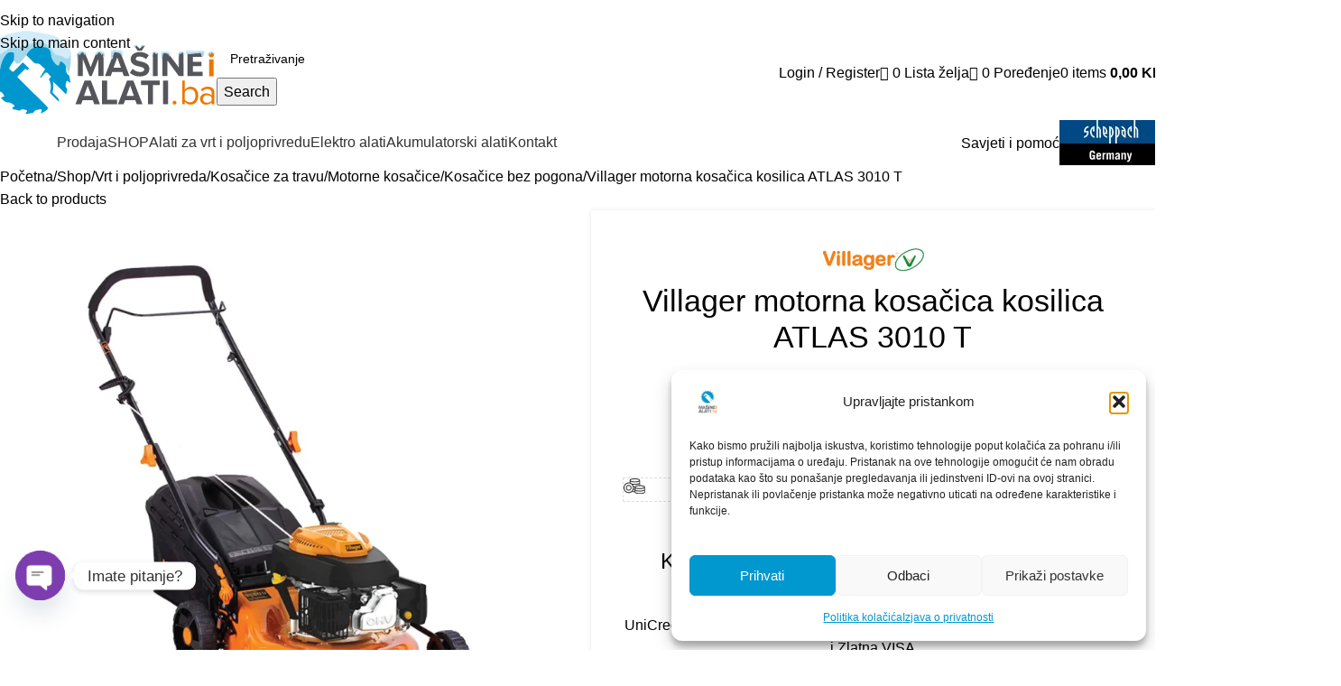

--- FILE ---
content_type: text/html; charset=UTF-8
request_url: https://www.masineialati.ba/shop/vrt-i-poljoprivreda/kosacice/motorne-kosacice/bez-pogona/villager-motorna-kosacica-kosilica-atlas-3010-t/
body_size: 90250
content:
<!DOCTYPE html><html lang="hr"><head><script data-no-optimize="1">var litespeed_docref=sessionStorage.getItem("litespeed_docref");litespeed_docref&&(Object.defineProperty(document,"referrer",{get:function(){return litespeed_docref}}),sessionStorage.removeItem("litespeed_docref"));</script> <meta charset="UTF-8"><link rel="profile" href="https://gmpg.org/xfn/11"><link rel="pingback" href="https://www.masineialati.ba/xmlrpc.php"><meta name='robots' content='index, follow, max-image-preview:large, max-snippet:-1, max-video-preview:-1' /><title>Villager motorna kosačica kosilica ATLAS 3010 T - Mašine i alati</title><meta name="description" content="Villager motorna kosačica kosilica ATLAS 3010 T iz kolekcije - Poručite Villager motorna kosačica kosilica ATLAS 3010 T sa brzom dostavom!" /><link rel="canonical" href="https://www.masineialati.ba/shop/vrt-i-poljoprivreda/kosacice/motorne-kosacice/bez-pogona/villager-motorna-kosacica-kosilica-atlas-3010-t/" /><meta property="og:locale" content="hr_HR" /><meta property="og:type" content="product" /><meta property="og:title" content="Villager motorna kosačica kosilica ATLAS 3010 T" /><meta property="og:description" content="Villager motorna kosačica kosilica ATLAS 3010 T iz kolekcije - Poručite Villager motorna kosačica kosilica ATLAS 3010 T sa brzom dostavom!" /><meta property="og:url" content="https://www.masineialati.ba/shop/vrt-i-poljoprivreda/kosacice/motorne-kosacice/bez-pogona/villager-motorna-kosacica-kosilica-atlas-3010-t/" /><meta property="og:site_name" content="masineialati.ba - Profesionalni i hobi alati i mašine" /><meta property="article:modified_time" content="2025-11-25T14:49:54+00:00" /><meta property="og:image" content="https://www.masineialati.ba/wp-content/uploads/2019/02/Villager-motorna-kosacica-kosilica-ATLAS-3010-T-2-1.webp" /><meta property="og:image:width" content="1400" /><meta property="og:image:height" content="1400" /><meta property="og:image:type" content="image/webp" /><meta name="twitter:card" content="summary_large_image" /><meta name="twitter:label1" content="Price" /><meta name="twitter:data1" content="509,00&nbsp;KM" /><meta name="twitter:label2" content="Availability" /><meta name="twitter:data2" content="In stock" /> <script type="application/ld+json" class="yoast-schema-graph">{"@context":"https://schema.org","@graph":[{"@type":["WebPage","ItemPage"],"@id":"https://www.masineialati.ba/shop/vrt-i-poljoprivreda/kosacice/motorne-kosacice/bez-pogona/villager-motorna-kosacica-kosilica-atlas-3010-t/","url":"https://www.masineialati.ba/shop/vrt-i-poljoprivreda/kosacice/motorne-kosacice/bez-pogona/villager-motorna-kosacica-kosilica-atlas-3010-t/","name":"Villager motorna kosačica kosilica ATLAS 3010 T - Mašine i alati","isPartOf":{"@id":"https://www.masineialati.ba/#website"},"primaryImageOfPage":{"@id":"https://www.masineialati.ba/shop/vrt-i-poljoprivreda/kosacice/motorne-kosacice/bez-pogona/villager-motorna-kosacica-kosilica-atlas-3010-t/#primaryimage"},"image":{"@id":"https://www.masineialati.ba/shop/vrt-i-poljoprivreda/kosacice/motorne-kosacice/bez-pogona/villager-motorna-kosacica-kosilica-atlas-3010-t/#primaryimage"},"thumbnailUrl":"https://www.masineialati.ba/wp-content/uploads/2019/02/Villager-motorna-kosacica-kosilica-ATLAS-3010-T-2-1.webp","description":"Villager motorna kosačica kosilica ATLAS 3010 T iz kolekcije - Poručite Villager motorna kosačica kosilica ATLAS 3010 T sa brzom dostavom!","breadcrumb":{"@id":"https://www.masineialati.ba/shop/vrt-i-poljoprivreda/kosacice/motorne-kosacice/bez-pogona/villager-motorna-kosacica-kosilica-atlas-3010-t/#breadcrumb"},"inLanguage":"hr","potentialAction":{"@type":"BuyAction","target":"https://www.masineialati.ba/shop/vrt-i-poljoprivreda/kosacice/motorne-kosacice/bez-pogona/villager-motorna-kosacica-kosilica-atlas-3010-t/"}},{"@type":"ImageObject","inLanguage":"hr","@id":"https://www.masineialati.ba/shop/vrt-i-poljoprivreda/kosacice/motorne-kosacice/bez-pogona/villager-motorna-kosacica-kosilica-atlas-3010-t/#primaryimage","url":"https://www.masineialati.ba/wp-content/uploads/2019/02/Villager-motorna-kosacica-kosilica-ATLAS-3010-T-2-1.webp","contentUrl":"https://www.masineialati.ba/wp-content/uploads/2019/02/Villager-motorna-kosacica-kosilica-ATLAS-3010-T-2-1.webp","width":1400,"height":1400,"caption":"Villager motorna kosačica kosilica ATLAS 3010 T 2"},{"@type":"BreadcrumbList","@id":"https://www.masineialati.ba/shop/vrt-i-poljoprivreda/kosacice/motorne-kosacice/bez-pogona/villager-motorna-kosacica-kosilica-atlas-3010-t/#breadcrumb","itemListElement":[{"@type":"ListItem","position":1,"name":"Početna stranica","item":"https://www.masineialati.ba/"},{"@type":"ListItem","position":2,"name":"Shop","item":"https://www.masineialati.ba/shop/"},{"@type":"ListItem","position":3,"name":"Villager motorna kosačica kosilica ATLAS 3010 T"}]},{"@type":"WebSite","@id":"https://www.masineialati.ba/#website","url":"https://www.masineialati.ba/","name":"Mašine i alati - Veliki izbor uz garanciju i brzu isporuku","description":"Na klik do pravog alata","publisher":{"@id":"https://www.masineialati.ba/#organization"},"potentialAction":[{"@type":"SearchAction","target":{"@type":"EntryPoint","urlTemplate":"https://www.masineialati.ba/?s={search_term_string}"},"query-input":{"@type":"PropertyValueSpecification","valueRequired":true,"valueName":"search_term_string"}}],"inLanguage":"hr"},{"@type":"Organization","@id":"https://www.masineialati.ba/#organization","name":"Partner d.o.o.","url":"https://www.masineialati.ba/","logo":{"@type":"ImageObject","inLanguage":"hr","@id":"https://www.masineialati.ba/#/schema/logo/image/","url":"https://www.masineialati.ba/wp-content/uploads/2023/05/logo-2017-vertikal-za-svijetlu-pozadinu.jpg","contentUrl":"https://www.masineialati.ba/wp-content/uploads/2023/05/logo-2017-vertikal-za-svijetlu-pozadinu.jpg","width":700,"height":700,"caption":"Partner d.o.o."},"image":{"@id":"https://www.masineialati.ba/#/schema/logo/image/"},"sameAs":["https://www.facebook.com/masineialati","https://www.instagram.com/masineialati/","https://www.tiktok.com/@masineialati"]}]}</script> <meta property="product:brand" content="Villager" /><meta property="product:price:amount" content="509.00" /><meta property="product:price:currency" content="BAM" /><meta property="og:availability" content="instock" /><meta property="product:availability" content="instock" /><meta property="product:retailer_item_id" content="060218" /><meta property="product:condition" content="new" /><link rel='dns-prefetch' href='//www.googletagmanager.com' /><link rel='dns-prefetch' href='//consent.cookiefirst.com' /><link rel='dns-prefetch' href='//unpkg.com' /><link rel='dns-prefetch' href='//capi-automation.s3.us-east-2.amazonaws.com' /><link rel='dns-prefetch' href='//cdnjs.cloudflare.com' /><link rel='dns-prefetch' href='//fonts.googleapis.com' /><link rel="alternate" type="application/rss+xml" title="masineialati.ba - Profesionalni i hobi alati i mašine &raquo; Kanal" href="https://www.masineialati.ba/feed/" /><link rel="alternate" type="application/rss+xml" title="masineialati.ba - Profesionalni i hobi alati i mašine &raquo; Kanal komentara" href="https://www.masineialati.ba/comments/feed/" /><link rel="alternate" type="application/rss+xml" title="masineialati.ba - Profesionalni i hobi alati i mašine &raquo; Villager motorna kosačica kosilica ATLAS 3010 T Kanal komentara" href="https://www.masineialati.ba/shop/vrt-i-poljoprivreda/kosacice/motorne-kosacice/bez-pogona/villager-motorna-kosacica-kosilica-atlas-3010-t/feed/" /><link rel="alternate" title="oEmbed (JSON)" type="application/json+oembed" href="https://www.masineialati.ba/wp-json/oembed/1.0/embed?url=https%3A%2F%2Fwww.masineialati.ba%2Fshop%2Fvrt-i-poljoprivreda%2Fkosacice%2Fmotorne-kosacice%2Fbez-pogona%2Fvillager-motorna-kosacica-kosilica-atlas-3010-t%2F" /><link rel="alternate" title="oEmbed (XML)" type="text/xml+oembed" href="https://www.masineialati.ba/wp-json/oembed/1.0/embed?url=https%3A%2F%2Fwww.masineialati.ba%2Fshop%2Fvrt-i-poljoprivreda%2Fkosacice%2Fmotorne-kosacice%2Fbez-pogona%2Fvillager-motorna-kosacica-kosilica-atlas-3010-t%2F&#038;format=xml" /><style id='wp-img-auto-sizes-contain-inline-css' type='text/css'>img:is([sizes=auto i],[sizes^="auto," i]){contain-intrinsic-size:3000px 1500px}
/*# sourceURL=wp-img-auto-sizes-contain-inline-css */</style><link data-optimized="1" rel='stylesheet' id='ywpar-blocks-style-css' href='https://www.masineialati.ba/wp-content/litespeed/css/1/2f6b795534796111f80f59a062682eb6.css?ver=118f4' type='text/css' media='all' /><link data-optimized="1" rel='stylesheet' id='wp-block-library-css' href='https://www.masineialati.ba/wp-content/litespeed/css/1/46cf727b70101e7a522e27887bb24a88.css?ver=5435a' type='text/css' media='all' /><style id='wp-block-heading-inline-css' type='text/css'>h1:where(.wp-block-heading).has-background,h2:where(.wp-block-heading).has-background,h3:where(.wp-block-heading).has-background,h4:where(.wp-block-heading).has-background,h5:where(.wp-block-heading).has-background,h6:where(.wp-block-heading).has-background{padding:1.25em 2.375em}h1.has-text-align-left[style*=writing-mode]:where([style*=vertical-lr]),h1.has-text-align-right[style*=writing-mode]:where([style*=vertical-rl]),h2.has-text-align-left[style*=writing-mode]:where([style*=vertical-lr]),h2.has-text-align-right[style*=writing-mode]:where([style*=vertical-rl]),h3.has-text-align-left[style*=writing-mode]:where([style*=vertical-lr]),h3.has-text-align-right[style*=writing-mode]:where([style*=vertical-rl]),h4.has-text-align-left[style*=writing-mode]:where([style*=vertical-lr]),h4.has-text-align-right[style*=writing-mode]:where([style*=vertical-rl]),h5.has-text-align-left[style*=writing-mode]:where([style*=vertical-lr]),h5.has-text-align-right[style*=writing-mode]:where([style*=vertical-rl]),h6.has-text-align-left[style*=writing-mode]:where([style*=vertical-lr]),h6.has-text-align-right[style*=writing-mode]:where([style*=vertical-rl]){rotate:180deg}
/*# sourceURL=https://www.masineialati.ba/wp-includes/blocks/heading/style.min.css */</style><link data-optimized="1" rel='stylesheet' id='wc-blocks-style-css' href='https://www.masineialati.ba/wp-content/litespeed/css/1/2fcf4bf0d0ddb0f99f89302e027d99c4.css?ver=16f99' type='text/css' media='all' /><style id='global-styles-inline-css' type='text/css'>:root{--wp--preset--aspect-ratio--square: 1;--wp--preset--aspect-ratio--4-3: 4/3;--wp--preset--aspect-ratio--3-4: 3/4;--wp--preset--aspect-ratio--3-2: 3/2;--wp--preset--aspect-ratio--2-3: 2/3;--wp--preset--aspect-ratio--16-9: 16/9;--wp--preset--aspect-ratio--9-16: 9/16;--wp--preset--color--black: #000000;--wp--preset--color--cyan-bluish-gray: #abb8c3;--wp--preset--color--white: #ffffff;--wp--preset--color--pale-pink: #f78da7;--wp--preset--color--vivid-red: #cf2e2e;--wp--preset--color--luminous-vivid-orange: #ff6900;--wp--preset--color--luminous-vivid-amber: #fcb900;--wp--preset--color--light-green-cyan: #7bdcb5;--wp--preset--color--vivid-green-cyan: #00d084;--wp--preset--color--pale-cyan-blue: #8ed1fc;--wp--preset--color--vivid-cyan-blue: #0693e3;--wp--preset--color--vivid-purple: #9b51e0;--wp--preset--gradient--vivid-cyan-blue-to-vivid-purple: linear-gradient(135deg,rgb(6,147,227) 0%,rgb(155,81,224) 100%);--wp--preset--gradient--light-green-cyan-to-vivid-green-cyan: linear-gradient(135deg,rgb(122,220,180) 0%,rgb(0,208,130) 100%);--wp--preset--gradient--luminous-vivid-amber-to-luminous-vivid-orange: linear-gradient(135deg,rgb(252,185,0) 0%,rgb(255,105,0) 100%);--wp--preset--gradient--luminous-vivid-orange-to-vivid-red: linear-gradient(135deg,rgb(255,105,0) 0%,rgb(207,46,46) 100%);--wp--preset--gradient--very-light-gray-to-cyan-bluish-gray: linear-gradient(135deg,rgb(238,238,238) 0%,rgb(169,184,195) 100%);--wp--preset--gradient--cool-to-warm-spectrum: linear-gradient(135deg,rgb(74,234,220) 0%,rgb(151,120,209) 20%,rgb(207,42,186) 40%,rgb(238,44,130) 60%,rgb(251,105,98) 80%,rgb(254,248,76) 100%);--wp--preset--gradient--blush-light-purple: linear-gradient(135deg,rgb(255,206,236) 0%,rgb(152,150,240) 100%);--wp--preset--gradient--blush-bordeaux: linear-gradient(135deg,rgb(254,205,165) 0%,rgb(254,45,45) 50%,rgb(107,0,62) 100%);--wp--preset--gradient--luminous-dusk: linear-gradient(135deg,rgb(255,203,112) 0%,rgb(199,81,192) 50%,rgb(65,88,208) 100%);--wp--preset--gradient--pale-ocean: linear-gradient(135deg,rgb(255,245,203) 0%,rgb(182,227,212) 50%,rgb(51,167,181) 100%);--wp--preset--gradient--electric-grass: linear-gradient(135deg,rgb(202,248,128) 0%,rgb(113,206,126) 100%);--wp--preset--gradient--midnight: linear-gradient(135deg,rgb(2,3,129) 0%,rgb(40,116,252) 100%);--wp--preset--font-size--small: 13px;--wp--preset--font-size--medium: 20px;--wp--preset--font-size--large: 36px;--wp--preset--font-size--x-large: 42px;--wp--preset--spacing--20: 0.44rem;--wp--preset--spacing--30: 0.67rem;--wp--preset--spacing--40: 1rem;--wp--preset--spacing--50: 1.5rem;--wp--preset--spacing--60: 2.25rem;--wp--preset--spacing--70: 3.38rem;--wp--preset--spacing--80: 5.06rem;--wp--preset--shadow--natural: 6px 6px 9px rgba(0, 0, 0, 0.2);--wp--preset--shadow--deep: 12px 12px 50px rgba(0, 0, 0, 0.4);--wp--preset--shadow--sharp: 6px 6px 0px rgba(0, 0, 0, 0.2);--wp--preset--shadow--outlined: 6px 6px 0px -3px rgb(255, 255, 255), 6px 6px rgb(0, 0, 0);--wp--preset--shadow--crisp: 6px 6px 0px rgb(0, 0, 0);}:where(body) { margin: 0; }.wp-site-blocks > .alignleft { float: left; margin-right: 2em; }.wp-site-blocks > .alignright { float: right; margin-left: 2em; }.wp-site-blocks > .aligncenter { justify-content: center; margin-left: auto; margin-right: auto; }:where(.is-layout-flex){gap: 0.5em;}:where(.is-layout-grid){gap: 0.5em;}.is-layout-flow > .alignleft{float: left;margin-inline-start: 0;margin-inline-end: 2em;}.is-layout-flow > .alignright{float: right;margin-inline-start: 2em;margin-inline-end: 0;}.is-layout-flow > .aligncenter{margin-left: auto !important;margin-right: auto !important;}.is-layout-constrained > .alignleft{float: left;margin-inline-start: 0;margin-inline-end: 2em;}.is-layout-constrained > .alignright{float: right;margin-inline-start: 2em;margin-inline-end: 0;}.is-layout-constrained > .aligncenter{margin-left: auto !important;margin-right: auto !important;}.is-layout-constrained > :where(:not(.alignleft):not(.alignright):not(.alignfull)){margin-left: auto !important;margin-right: auto !important;}body .is-layout-flex{display: flex;}.is-layout-flex{flex-wrap: wrap;align-items: center;}.is-layout-flex > :is(*, div){margin: 0;}body .is-layout-grid{display: grid;}.is-layout-grid > :is(*, div){margin: 0;}body{padding-top: 0px;padding-right: 0px;padding-bottom: 0px;padding-left: 0px;}a:where(:not(.wp-element-button)){text-decoration: none;}:root :where(.wp-element-button, .wp-block-button__link){background-color: #32373c;border-width: 0;color: #fff;font-family: inherit;font-size: inherit;font-style: inherit;font-weight: inherit;letter-spacing: inherit;line-height: inherit;padding-top: calc(0.667em + 2px);padding-right: calc(1.333em + 2px);padding-bottom: calc(0.667em + 2px);padding-left: calc(1.333em + 2px);text-decoration: none;text-transform: inherit;}.has-black-color{color: var(--wp--preset--color--black) !important;}.has-cyan-bluish-gray-color{color: var(--wp--preset--color--cyan-bluish-gray) !important;}.has-white-color{color: var(--wp--preset--color--white) !important;}.has-pale-pink-color{color: var(--wp--preset--color--pale-pink) !important;}.has-vivid-red-color{color: var(--wp--preset--color--vivid-red) !important;}.has-luminous-vivid-orange-color{color: var(--wp--preset--color--luminous-vivid-orange) !important;}.has-luminous-vivid-amber-color{color: var(--wp--preset--color--luminous-vivid-amber) !important;}.has-light-green-cyan-color{color: var(--wp--preset--color--light-green-cyan) !important;}.has-vivid-green-cyan-color{color: var(--wp--preset--color--vivid-green-cyan) !important;}.has-pale-cyan-blue-color{color: var(--wp--preset--color--pale-cyan-blue) !important;}.has-vivid-cyan-blue-color{color: var(--wp--preset--color--vivid-cyan-blue) !important;}.has-vivid-purple-color{color: var(--wp--preset--color--vivid-purple) !important;}.has-black-background-color{background-color: var(--wp--preset--color--black) !important;}.has-cyan-bluish-gray-background-color{background-color: var(--wp--preset--color--cyan-bluish-gray) !important;}.has-white-background-color{background-color: var(--wp--preset--color--white) !important;}.has-pale-pink-background-color{background-color: var(--wp--preset--color--pale-pink) !important;}.has-vivid-red-background-color{background-color: var(--wp--preset--color--vivid-red) !important;}.has-luminous-vivid-orange-background-color{background-color: var(--wp--preset--color--luminous-vivid-orange) !important;}.has-luminous-vivid-amber-background-color{background-color: var(--wp--preset--color--luminous-vivid-amber) !important;}.has-light-green-cyan-background-color{background-color: var(--wp--preset--color--light-green-cyan) !important;}.has-vivid-green-cyan-background-color{background-color: var(--wp--preset--color--vivid-green-cyan) !important;}.has-pale-cyan-blue-background-color{background-color: var(--wp--preset--color--pale-cyan-blue) !important;}.has-vivid-cyan-blue-background-color{background-color: var(--wp--preset--color--vivid-cyan-blue) !important;}.has-vivid-purple-background-color{background-color: var(--wp--preset--color--vivid-purple) !important;}.has-black-border-color{border-color: var(--wp--preset--color--black) !important;}.has-cyan-bluish-gray-border-color{border-color: var(--wp--preset--color--cyan-bluish-gray) !important;}.has-white-border-color{border-color: var(--wp--preset--color--white) !important;}.has-pale-pink-border-color{border-color: var(--wp--preset--color--pale-pink) !important;}.has-vivid-red-border-color{border-color: var(--wp--preset--color--vivid-red) !important;}.has-luminous-vivid-orange-border-color{border-color: var(--wp--preset--color--luminous-vivid-orange) !important;}.has-luminous-vivid-amber-border-color{border-color: var(--wp--preset--color--luminous-vivid-amber) !important;}.has-light-green-cyan-border-color{border-color: var(--wp--preset--color--light-green-cyan) !important;}.has-vivid-green-cyan-border-color{border-color: var(--wp--preset--color--vivid-green-cyan) !important;}.has-pale-cyan-blue-border-color{border-color: var(--wp--preset--color--pale-cyan-blue) !important;}.has-vivid-cyan-blue-border-color{border-color: var(--wp--preset--color--vivid-cyan-blue) !important;}.has-vivid-purple-border-color{border-color: var(--wp--preset--color--vivid-purple) !important;}.has-vivid-cyan-blue-to-vivid-purple-gradient-background{background: var(--wp--preset--gradient--vivid-cyan-blue-to-vivid-purple) !important;}.has-light-green-cyan-to-vivid-green-cyan-gradient-background{background: var(--wp--preset--gradient--light-green-cyan-to-vivid-green-cyan) !important;}.has-luminous-vivid-amber-to-luminous-vivid-orange-gradient-background{background: var(--wp--preset--gradient--luminous-vivid-amber-to-luminous-vivid-orange) !important;}.has-luminous-vivid-orange-to-vivid-red-gradient-background{background: var(--wp--preset--gradient--luminous-vivid-orange-to-vivid-red) !important;}.has-very-light-gray-to-cyan-bluish-gray-gradient-background{background: var(--wp--preset--gradient--very-light-gray-to-cyan-bluish-gray) !important;}.has-cool-to-warm-spectrum-gradient-background{background: var(--wp--preset--gradient--cool-to-warm-spectrum) !important;}.has-blush-light-purple-gradient-background{background: var(--wp--preset--gradient--blush-light-purple) !important;}.has-blush-bordeaux-gradient-background{background: var(--wp--preset--gradient--blush-bordeaux) !important;}.has-luminous-dusk-gradient-background{background: var(--wp--preset--gradient--luminous-dusk) !important;}.has-pale-ocean-gradient-background{background: var(--wp--preset--gradient--pale-ocean) !important;}.has-electric-grass-gradient-background{background: var(--wp--preset--gradient--electric-grass) !important;}.has-midnight-gradient-background{background: var(--wp--preset--gradient--midnight) !important;}.has-small-font-size{font-size: var(--wp--preset--font-size--small) !important;}.has-medium-font-size{font-size: var(--wp--preset--font-size--medium) !important;}.has-large-font-size{font-size: var(--wp--preset--font-size--large) !important;}.has-x-large-font-size{font-size: var(--wp--preset--font-size--x-large) !important;}
/*# sourceURL=global-styles-inline-css */</style><link data-optimized="1" rel='stylesheet' id='taxonomy-image-plugin-public-css' href='https://www.masineialati.ba/wp-content/litespeed/css/1/f53bdef55bf2c4d765565ba41045d983.css?ver=bd721' type='text/css' media='screen' /><link data-optimized="1" rel='stylesheet' id='cookiefirst-plugin-css' href='https://www.masineialati.ba/wp-content/litespeed/css/1/18e8f0e28b62b1cd24f98d6cab51138a.css?ver=bf2f6' type='text/css' media='all' /><link data-optimized="1" rel='stylesheet' id='ma_style-css' href='https://www.masineialati.ba/wp-content/litespeed/css/1/e3b18b5acb1bcd719c35e9b1b544d4e9.css?ver=8c49b' type='text/css' media='all' /><style id='woocommerce-inline-inline-css' type='text/css'>.woocommerce form .form-row .required { visibility: visible; }
/*# sourceURL=woocommerce-inline-inline-css */</style><link rel='stylesheet' id='cmplz-general-css' href='https://www.masineialati.ba/wp-content/plugins/complianz-gdpr-premium/assets/css/cookieblocker.min.css?ver=1761293762' type='text/css' media='all' /><link data-optimized="1" rel='stylesheet' id='product-specifications-frontend-css' href='https://www.masineialati.ba/wp-content/litespeed/css/1/4fe0a4c2e7d24a8fa8e7400994058cb1.css?ver=55fc3' type='text/css' media='all' /><link data-optimized="1" rel='stylesheet' id='yith-wcbr-css' href='https://www.masineialati.ba/wp-content/litespeed/css/1/c75fcf3eb6596ebd6aa49c0ab2fc80f1.css?ver=b93b2' type='text/css' media='all' /><link data-optimized="1" rel='stylesheet' id='jquery-swiper-css' href='https://www.masineialati.ba/wp-content/litespeed/css/1/03b997b3ed9679a14f8ac47d786d4fa0.css?ver=e0365' type='text/css' media='all' /><link data-optimized="1" rel='stylesheet' id='select2-css' href='https://www.masineialati.ba/wp-content/litespeed/css/1/f6d80ae1a94ead0494989535e14bc2c5.css?ver=acaff' type='text/css' media='all' /><link data-optimized="1" rel='stylesheet' id='yith-wcbr-shortcode-css' href='https://www.masineialati.ba/wp-content/litespeed/css/1/ff8071a13d4a261cf7d58913d2815f26.css?ver=4a99e' type='text/css' media='all' /><link data-optimized="1" rel='stylesheet' id='sc_style-css' href='https://www.masineialati.ba/wp-content/litespeed/css/1/32ab259698784613cfdb66cff8c3c60a.css?ver=e21c5' type='text/css' media='all' /><link rel='stylesheet' id='swiper-css-css' href='https://unpkg.com/swiper/swiper-bundle.min.css?ver=8.0.0' type='text/css' media='all' /><style id='swiper-css-inline-css' type='text/css'>.ecomus-testimonial-carousel-2 {
            display: flex;
            flex-wrap: nowrap;
            overflow: hidden;
        }
        .ecomus-testimonial-carousel-2__item {
            background-color: #fff;
			border:1px solid #ededed;
            border-radius: 15px;
            padding: 15px 30px;
            display: flex;
            flex-direction: column;
            height: 280px; /* Adjust as needed */
            /*box-shadow: 0 4px 8px rgba(0, 0, 0, 0.1);*/
        }
        .ecomus-testimonial-carousel-2__summary {
            flex-grow: 1;
            margin-bottom: 15px;
        }
        .ecomus-testimonial-carousel-2__rating {
            margin-bottom: 10px;
        }
.ecomus-testimonial-carousel-2__content {
    height: 4.8em; /* Fixed height (for 4 lines) */
    overflow: hidden;
    text-overflow: ellipsis;
    display: -webkit-box;
    -webkit-line-clamp: 4;
    -webkit-box-orient: vertical;
}
        .ecomus-testimonial-carousel-2__name {
            font-weight: bold;
			margin-top: 10px;
        }
        .ecomus-testimonial-carousel-2__product {
            display: flex;
            align-items: center;
			justify-content: space-between;
			
			gap: 20px;
            padding-top: 23px;
            border-top: 1px solid #eee;
        }
		.ecomus-testimonial-carousel-2__product-image {
            width: 70px;
            height: 70px;
            margin-right: 15px;
        }
        .ecomus-testimonial-carousel-2__product-summary {
                display: flex;
    flex-direction: column;
    justify-content: flex-start;
    flex-grow: 1;
        }
        .ecomus-testimonial-carousel-2__product-title {
            font-size: 14px;
            margin-right: 10px;

        }
        .ecomus-testimonial-carousel-2__product-price {
            font-size: 14px;
            color: #333;
            margin-top: 5px;

        }
        .sale-price {
            color: red;
        }

.ecomus-testimonial-carousel-2__product-link-icon {

    width: 30px;
    height: 30px;
	border:1px solid black;
    border-radius: 50%;
    background-color: #fff;
    display: flex;
    justify-content: center;
    align-items: center;
    color: #000;
    text-decoration: none;
}

.ecomus-testimonial-carousel-2__product-link-icon svg {
    width: 10px;
    height: 10px;
    fill: #fff;
}
        .swiper-button-next,
        .swiper-button-prev {
            color: rgba(0, 0, 0, 0.5);
            padding: 10px;
			height:18px;
        }
    
/*# sourceURL=swiper-css-inline-css */</style><link data-optimized="1" rel='stylesheet' id='flexible-shipping-free-shipping-css' href='https://www.masineialati.ba/wp-content/litespeed/css/1/e8c842cb3cca94d1ab676bb7beec4d04.css?ver=2006e' type='text/css' media='all' /><link rel='stylesheet' id='chaty-css-css' href='https://www.masineialati.ba/wp-content/plugins/chaty-pro/css/chaty-front.min.css?ver=3.4.51761723165' type='text/css' media='all' /><link data-optimized="1" rel='stylesheet' id='wc-pb-checkout-blocks-css' href='https://www.masineialati.ba/wp-content/litespeed/css/1/718c44c25ef3cccf943b14b4ed22065c.css?ver=65688' type='text/css' media='all' /><style id='wc-pb-checkout-blocks-inline-css' type='text/css'>table.wc-block-cart-items .wc-block-cart-items__row.is-bundle__meta_hidden .wc-block-components-product-details__sadržaj, .wc-block-components-order-summary-item.is-bundle__meta_hidden .wc-block-components-product-details__sadržaj { display:none; } table.wc-block-cart-items .wc-block-cart-items__row.is-bundle .wc-block-components-product-details__sadržaj .wc-block-components-product-details__name, .wc-block-components-order-summary-item.is-bundle .wc-block-components-product-details__sadržaj .wc-block-components-product-details__name { display:block; margin-bottom: 0.5em } table.wc-block-cart-items .wc-block-cart-items__row.is-bundle .wc-block-components-product-details__sadržaj:not(:first-of-type) .wc-block-components-product-details__name, .wc-block-components-order-summary-item.is-bundle .wc-block-components-product-details__sadržaj:not(:first-of-type) .wc-block-components-product-details__name { display:none } table.wc-block-cart-items .wc-block-cart-items__row.is-bundle .wc-block-components-product-details__sadržaj + li:not( .wc-block-components-product-details__sadržaj ), .wc-block-components-order-summary-item.is-bundle .wc-block-components-product-details__sadržaj + li:not( .wc-block-components-product-details__sadržaj ) { margin-top:0.5em }
/*# sourceURL=wc-pb-checkout-blocks-inline-css */</style><link data-optimized="1" rel='stylesheet' id='ywpar-date-picker-style-css' href='https://www.masineialati.ba/wp-content/litespeed/css/1/c328aa69cb8ad175af0699d7abca5eae.css?ver=7d1b3' type='text/css' media='all' /><link data-optimized="1" rel='stylesheet' id='ywpar_frontend-css' href='https://www.masineialati.ba/wp-content/litespeed/css/1/41bd28b23abaf437ac1d0e03dbab6948.css?ver=97956' type='text/css' media='all' /><link rel='stylesheet' id='yith-wfbt-query-dialog-style-css' href='https://cdnjs.cloudflare.com/ajax/libs/jquery-modal/0.9.1/jquery.modal.min.css?ver=1.57.0' type='text/css' media='all' /><link data-optimized="1" rel='stylesheet' id='yith-wfbt-style-css' href='https://www.masineialati.ba/wp-content/litespeed/css/1/1060816ca689af2f3fd6b9466a1f4cea.css?ver=c6918' type='text/css' media='all' /><style id='yith-wfbt-style-inline-css' type='text/css'>.yith-wfbt-submit-block .yith-wfbt-submit-button{background: #0098cf;color: #ffffff;border-color: #0098cf;}
                .yith-wfbt-submit-block .yith-wfbt-submit-button:hover{background: #ee7600;color: #ffffff;border-color: #ee7600;}
                .yith-wfbt-form{background: #ffffff;}
/*# sourceURL=yith-wfbt-style-inline-css */</style><link data-optimized="1" rel='stylesheet' id='yith-wcwtl-style-css' href='https://www.masineialati.ba/wp-content/litespeed/css/1/5ce4f1d375e616f241033e23a2e77aba.css?ver=c3d77' type='text/css' media='all' /><style id='yith-wcwtl-style-inline-css' type='text/css'>.yith-wcwtl-output { background-color: #f9f9f9!important; padding: 40px 40px 40px 40px; border-radius: 15px;}
		    .yith-wcwtl-output.success, .yith-wcwtl-output.subscribed{ background-color: #f7fae2!important; color: #000000!important }
		    .yith-wcwtl-output .button{background:#a46497!important;color:#ffffff!important;}
			.yith-wcwtl-output .button:hover{background:#935386!important;color:#ffffff!important;}
			.yith-wcwtl-output .button.button-leave{background:#a46497!important;color:#ffffff!important;}
			.yith-wcwtl-output .button.button-leave:hover{background:#935386!important;color:#ffffff!important;}
			.yith-wcwtl-output .yith-wcwtl-error{ background-color: #f9f9f9!important; color: #AF2323!important; }
			.yith-wcwtl-output .yith-wcwtl-success #Group circle{ fill:#e4edc1 }
			.yith-wcwtl-output .yith-wcwtl-success #Group g{ fill: #a1c746 }
			
/*# sourceURL=yith-wcwtl-style-inline-css */</style><style id='wc-product-table-head-inline-css' type='text/css'>table.wc-product-table { visibility: hidden; }
/*# sourceURL=wc-product-table-head-inline-css */</style><link data-optimized="1" rel='stylesheet' id='woo_discount_pro_style-css' href='https://www.masineialati.ba/wp-content/litespeed/css/1/3a9747f1e13278db5a58073ac9106ba8.css?ver=a6600' type='text/css' media='all' /><link data-optimized="1" rel='stylesheet' id='wc-bundle-style-css' href='https://www.masineialati.ba/wp-content/litespeed/css/1/ec4c96eda6b92f80df2961c70d0fdc94.css?ver=4e987' type='text/css' media='all' /><link data-optimized="1" rel='stylesheet' id='js_composer_front-css' href='https://www.masineialati.ba/wp-content/litespeed/css/1/d43808910f454a81065a4e606d84491e.css?ver=8b3a1' type='text/css' media='all' /><link rel='stylesheet' id='wd-style-base-css' href='https://www.masineialati.ba/wp-content/themes/woodmart/css/parts/base.min.css?ver=8.3.8' type='text/css' media='all' /><link data-optimized="1" rel='stylesheet' id='wd-helpers-wpb-elem-css' href='https://www.masineialati.ba/wp-content/litespeed/css/1/58c03996f5c1bf247ec43c112f4eea06.css?ver=a62fe' type='text/css' media='all' /><link rel='stylesheet' id='wd-wpbakery-base-css' href='https://www.masineialati.ba/wp-content/themes/woodmart/css/parts/int-wpb-base.min.css?ver=8.3.8' type='text/css' media='all' /><link data-optimized="1" rel='stylesheet' id='wd-wpbakery-base-deprecated-css' href='https://www.masineialati.ba/wp-content/litespeed/css/1/6b31a3da535ee3f8848451543615ab15.css?ver=b90d3' type='text/css' media='all' /><link rel='stylesheet' id='wd-woocommerce-base-css' href='https://www.masineialati.ba/wp-content/themes/woodmart/css/parts/woocommerce-base.min.css?ver=8.3.8' type='text/css' media='all' /><link data-optimized="1" rel='stylesheet' id='wd-mod-star-rating-css' href='https://www.masineialati.ba/wp-content/litespeed/css/1/d76f2e539fe03451b2f4f97d5ae22301.css?ver=27100' type='text/css' media='all' /><link data-optimized="1" rel='stylesheet' id='wd-woocommerce-block-notices-css' href='https://www.masineialati.ba/wp-content/litespeed/css/1/8edccb3dfa6326576a3a874f0f155d38.css?ver=843ac' type='text/css' media='all' /><link data-optimized="1" rel='stylesheet' id='wd-woo-mod-quantity-css' href='https://www.masineialati.ba/wp-content/litespeed/css/1/73a8ab832b8e20533988d8733a574728.css?ver=aa63d' type='text/css' media='all' /><link data-optimized="1" rel='stylesheet' id='wd-woo-opt-free-progress-bar-css' href='https://www.masineialati.ba/wp-content/litespeed/css/1/73237f4fe51b4505f0494dfa7ba45030.css?ver=3c9e6' type='text/css' media='all' /><link data-optimized="1" rel='stylesheet' id='wd-woo-mod-progress-bar-css' href='https://www.masineialati.ba/wp-content/litespeed/css/1/fd8d758850f4f02bdf8c1852be301af8.css?ver=19a65' type='text/css' media='all' /><link rel='stylesheet' id='wd-woo-single-prod-el-base-css' href='https://www.masineialati.ba/wp-content/themes/woodmart/css/parts/woo-single-prod-el-base.min.css?ver=8.3.8' type='text/css' media='all' /><link data-optimized="1" rel='stylesheet' id='wd-woo-mod-stock-status-css' href='https://www.masineialati.ba/wp-content/litespeed/css/1/db991cc7bfa193873509081c5a19f48f.css?ver=5cc51' type='text/css' media='all' /><link data-optimized="1" rel='stylesheet' id='wd-woo-mod-shop-attributes-css' href='https://www.masineialati.ba/wp-content/litespeed/css/1/3dad282cbc6a6a497d55c249c017111b.css?ver=a81cb' type='text/css' media='all' /><link data-optimized="1" rel='stylesheet' id='wd-wp-blocks-css' href='https://www.masineialati.ba/wp-content/litespeed/css/1/88db99b01b696781ed362b587117a927.css?ver=6ca38' type='text/css' media='all' /><link data-optimized="1" rel='stylesheet' id='child-style-css' href='https://www.masineialati.ba/wp-content/litespeed/css/1/c5398cfac266e5d158060cb9ad5ba0ce.css?ver=dd69c' type='text/css' media='all' /><link rel='stylesheet' id='wd-header-base-css' href='https://www.masineialati.ba/wp-content/themes/woodmart/css/parts/header-base.min.css?ver=8.3.8' type='text/css' media='all' /><link data-optimized="1" rel='stylesheet' id='wd-mod-tools-css' href='https://www.masineialati.ba/wp-content/litespeed/css/1/3c1da0d7f1d1d88fa75b99dce3d25272.css?ver=aa318' type='text/css' media='all' /><link rel='stylesheet' id='wd-header-elements-base-css' href='https://www.masineialati.ba/wp-content/themes/woodmart/css/parts/header-el-base.min.css?ver=8.3.8' type='text/css' media='all' /><link data-optimized="1" rel='stylesheet' id='wd-social-icons-css' href='https://www.masineialati.ba/wp-content/litespeed/css/1/0cc50a4b3e14b0d35c98e92936409431.css?ver=13758' type='text/css' media='all' /><link data-optimized="1" rel='stylesheet' id='wd-header-search-css' href='https://www.masineialati.ba/wp-content/litespeed/css/1/92c0780df5a95328fe25436acd60c557.css?ver=cba43' type='text/css' media='all' /><link data-optimized="1" rel='stylesheet' id='wd-header-search-form-css' href='https://www.masineialati.ba/wp-content/litespeed/css/1/701f5e9badaeb2ab2b3eb877991ca046.css?ver=e3dbc' type='text/css' media='all' /><link data-optimized="1" rel='stylesheet' id='wd-wd-search-form-css' href='https://www.masineialati.ba/wp-content/litespeed/css/1/6e23fe1d141d9b52dcbf52dbefc89cd6.css?ver=b0883' type='text/css' media='all' /><link data-optimized="1" rel='stylesheet' id='wd-wd-search-results-css' href='https://www.masineialati.ba/wp-content/litespeed/css/1/43a561aaf22a580db4da4d1348f3e925.css?ver=6c1c5' type='text/css' media='all' /><link data-optimized="1" rel='stylesheet' id='wd-wd-search-dropdown-css' href='https://www.masineialati.ba/wp-content/litespeed/css/1/968240e8721d0d827a71a6c84db1e23f.css?ver=cff90' type='text/css' media='all' /><link data-optimized="1" rel='stylesheet' id='wd-woo-mod-login-form-css' href='https://www.masineialati.ba/wp-content/litespeed/css/1/4addd31db15aba37911298767e8f9d53.css?ver=51485' type='text/css' media='all' /><link data-optimized="1" rel='stylesheet' id='wd-header-my-account-css' href='https://www.masineialati.ba/wp-content/litespeed/css/1/eaf4ba23a16335be94afd3b7357c5119.css?ver=7102c' type='text/css' media='all' /><link data-optimized="1" rel='stylesheet' id='wd-header-cart-side-css' href='https://www.masineialati.ba/wp-content/litespeed/css/1/be9bca864a2b5eaa20c6f2ce77d693af.css?ver=9ac58' type='text/css' media='all' /><link data-optimized="1" rel='stylesheet' id='wd-header-cart-css' href='https://www.masineialati.ba/wp-content/litespeed/css/1/8e63564fca0a0f1cbaade74721da5615.css?ver=2e1de' type='text/css' media='all' /><link rel='stylesheet' id='wd-widget-shopping-cart-css' href='https://www.masineialati.ba/wp-content/themes/woodmart/css/parts/woo-widget-shopping-cart.min.css?ver=8.3.8' type='text/css' media='all' /><link data-optimized="1" rel='stylesheet' id='wd-widget-product-list-css' href='https://www.masineialati.ba/wp-content/litespeed/css/1/f91e2b6e927c04c98b9e24fba9163d45.css?ver=eba2d' type='text/css' media='all' /><link data-optimized="1" rel='stylesheet' id='wd-header-mobile-nav-dropdown-css' href='https://www.masineialati.ba/wp-content/litespeed/css/1/f6e1252c5ce67686216eb5ea57654cc2.css?ver=d363f' type='text/css' media='all' /><link data-optimized="1" rel='stylesheet' id='wd-header-categories-nav-css' href='https://www.masineialati.ba/wp-content/litespeed/css/1/2b263b6e16e1605b441cca3b45a7584e.css?ver=a6985' type='text/css' media='all' /><link data-optimized="1" rel='stylesheet' id='wd-mod-nav-vertical-css' href='https://www.masineialati.ba/wp-content/litespeed/css/1/4cf7892c410bd90c1a50072deca61f8c.css?ver=e128c' type='text/css' media='all' /><link data-optimized="1" rel='stylesheet' id='wd-mod-nav-vertical-design-default-css' href='https://www.masineialati.ba/wp-content/litespeed/css/1/c69485fdc2d78701e30bebab38194b78.css?ver=87a51' type='text/css' media='all' /><link data-optimized="1" rel='stylesheet' id='wd-mod-nav-menu-label-css' href='https://www.masineialati.ba/wp-content/litespeed/css/1/52d0fcbbd96e3c88a0a6aef8fb8d3fa8.css?ver=1e523' type='text/css' media='all' /><link data-optimized="1" rel='stylesheet' id='wd-button-css' href='https://www.masineialati.ba/wp-content/litespeed/css/1/888a464a1896bb38f98bf930f87c1c61.css?ver=b0867' type='text/css' media='all' /><link data-optimized="1" rel='stylesheet' id='wd-page-title-css' href='https://www.masineialati.ba/wp-content/litespeed/css/1/61d98a02ed7c7883986f75eec3e7b6ba.css?ver=249a8' type='text/css' media='all' /><link data-optimized="1" rel='stylesheet' id='wd-woo-single-prod-design-centered-css' href='https://www.masineialati.ba/wp-content/litespeed/css/1/7c8639a7656561c4c4f5863a9ee0152d.css?ver=c1cea' type='text/css' media='all' /><link data-optimized="1" rel='stylesheet' id='wd-woo-single-prod-predefined-css' href='https://www.masineialati.ba/wp-content/litespeed/css/1/3fdd72b8093cc68b28d9d49ee4278ead.css?ver=85af5' type='text/css' media='all' /><link data-optimized="1" rel='stylesheet' id='wd-woo-single-prod-and-quick-view-predefined-css' href='https://www.masineialati.ba/wp-content/litespeed/css/1/4ebc470637fb3f15aebb4f48af08f7de.css?ver=2d43c' type='text/css' media='all' /><link data-optimized="1" rel='stylesheet' id='wd-woo-single-prod-el-tabs-predefined-css' href='https://www.masineialati.ba/wp-content/litespeed/css/1/6a0880db0cd4a576bd38f82e02d2310b.css?ver=2fc9b' type='text/css' media='all' /><link rel='stylesheet' id='wd-woo-single-prod-opt-base-css' href='https://www.masineialati.ba/wp-content/themes/woodmart/css/parts/woo-single-prod-opt-base.min.css?ver=8.3.8' type='text/css' media='all' /><link data-optimized="1" rel='stylesheet' id='wd-woo-single-prod-el-navigation-css' href='https://www.masineialati.ba/wp-content/litespeed/css/1/e7bed515448026130a67ad83a9c4ac5f.css?ver=3d873' type='text/css' media='all' /><link data-optimized="1" rel='stylesheet' id='wd-woo-single-prod-el-gallery-css' href='https://www.masineialati.ba/wp-content/litespeed/css/1/6d1be13d15feb7f1b5e713118967038b.css?ver=8fd42' type='text/css' media='all' /><link data-optimized="1" rel='stylesheet' id='wd-swiper-css' href='https://www.masineialati.ba/wp-content/litespeed/css/1/d8b95c6b59d22e9ed8f8764b204da695.css?ver=06bf4' type='text/css' media='all' /><link data-optimized="1" rel='stylesheet' id='wd-swiper-arrows-css' href='https://www.masineialati.ba/wp-content/litespeed/css/1/cf51be2effd702e5f13bcc4d03cb9ac2.css?ver=a450f' type='text/css' media='all' /><link data-optimized="1" rel='stylesheet' id='wd-photoswipe-css' href='https://www.masineialati.ba/wp-content/litespeed/css/1/224ec57c8115e6a3b1f9aceeab92630d.css?ver=c6e5e' type='text/css' media='all' /><link data-optimized="1" rel='stylesheet' id='wd-mfp-popup-css' href='https://www.masineialati.ba/wp-content/litespeed/css/1/a70de94d41ba685843c7082099bb3224.css?ver=9d7cd' type='text/css' media='all' /><link data-optimized="1" rel='stylesheet' id='wd-mod-animations-transform-css' href='https://www.masineialati.ba/wp-content/litespeed/css/1/27e7cb77ef1db7b072f16f2202776035.css?ver=28154' type='text/css' media='all' /><link data-optimized="1" rel='stylesheet' id='wd-mod-transform-css' href='https://www.masineialati.ba/wp-content/litespeed/css/1/cd8a599fbdec018b2eaaee4a3adb7ca8.css?ver=acaa2' type='text/css' media='all' /><link data-optimized="1" rel='stylesheet' id='wd-tabs-css' href='https://www.masineialati.ba/wp-content/litespeed/css/1/2d1178193432cc12bf9f9e4f3d882aea.css?ver=5e662' type='text/css' media='all' /><link data-optimized="1" rel='stylesheet' id='wd-woo-single-prod-el-tabs-opt-layout-tabs-css' href='https://www.masineialati.ba/wp-content/litespeed/css/1/d433fc7c45114b75da57bb65c301043a.css?ver=c13d2' type='text/css' media='all' /><link data-optimized="1" rel='stylesheet' id='wd-accordion-css' href='https://www.masineialati.ba/wp-content/litespeed/css/1/9f42978a8cf83def5e300db271c4ffcd.css?ver=644f2' type='text/css' media='all' /><link data-optimized="1" rel='stylesheet' id='wd-accordion-elem-wpb-css' href='https://www.masineialati.ba/wp-content/litespeed/css/1/6b3d11ca14832a6af340ac2deba0b5e4.css?ver=3baef' type='text/css' media='all' /><link data-optimized="1" rel='stylesheet' id='wd-woo-single-prod-el-reviews-css' href='https://www.masineialati.ba/wp-content/litespeed/css/1/ddfe8891081da2d0b9d0e73691dc36d5.css?ver=c8ee0' type='text/css' media='all' /><link data-optimized="1" rel='stylesheet' id='wd-woo-single-prod-el-reviews-style-1-css' href='https://www.masineialati.ba/wp-content/litespeed/css/1/2426d49bd86749ee4eb676ad88b4bb22.css?ver=8c047' type='text/css' media='all' /><link data-optimized="1" rel='stylesheet' id='wd-post-types-mod-comments-css' href='https://www.masineialati.ba/wp-content/litespeed/css/1/68fd19cfecd64a72fb0dc6c5a7701d9e.css?ver=cf97d' type='text/css' media='all' /><link data-optimized="1" rel='stylesheet' id='wd-image-gallery-css' href='https://www.masineialati.ba/wp-content/litespeed/css/1/0a95a14468617c58da2cf5aaa5897e68.css?ver=444cb' type='text/css' media='all' /><link data-optimized="1" rel='stylesheet' id='wd-section-title-css' href='https://www.masineialati.ba/wp-content/litespeed/css/1/9a59d7a7b43013094c46915e7edb36bf.css?ver=7aac3' type='text/css' media='all' /><link data-optimized="1" rel='stylesheet' id='wd-mod-highlighted-text-css' href='https://www.masineialati.ba/wp-content/litespeed/css/1/c7b11473ef8c564536f87ade9d3d3bc5.css?ver=8a3ec' type='text/css' media='all' /><link rel='stylesheet' id='wd-product-loop-css' href='https://www.masineialati.ba/wp-content/themes/woodmart/css/parts/woo-product-loop.min.css?ver=8.3.8' type='text/css' media='all' /><link rel='stylesheet' id='wd-product-loop-base-css' href='https://www.masineialati.ba/wp-content/themes/woodmart/css/parts/woo-product-loop-base.min.css?ver=8.3.8' type='text/css' media='all' /><link data-optimized="1" rel='stylesheet' id='wd-woo-mod-add-btn-replace-css' href='https://www.masineialati.ba/wp-content/litespeed/css/1/1e27e739c0f651a180bb28dc4561f8a4.css?ver=b5799' type='text/css' media='all' /><link data-optimized="1" rel='stylesheet' id='wd-mod-more-description-css' href='https://www.masineialati.ba/wp-content/litespeed/css/1/298906d4c6f412f28e455454d3a8678e.css?ver=7aa53' type='text/css' media='all' /><link data-optimized="1" rel='stylesheet' id='wd-woo-opt-stretch-cont-css' href='https://www.masineialati.ba/wp-content/litespeed/css/1/07dc057f91926d0a14b4c646088064b4.css?ver=63a71' type='text/css' media='all' /><link data-optimized="1" rel='stylesheet' id='wd-woo-mod-product-labels-css' href='https://www.masineialati.ba/wp-content/litespeed/css/1/9fb95fcce3e81b03ec57341693808d48.css?ver=bdb7a' type='text/css' media='all' /><link data-optimized="1" rel='stylesheet' id='wd-woo-mod-product-labels-rect-css' href='https://www.masineialati.ba/wp-content/litespeed/css/1/b9f699f8593ed46a69cd424df64bcabd.css?ver=6c38c' type='text/css' media='all' /><link data-optimized="1" rel='stylesheet' id='wd-swiper-pagin-css' href='https://www.masineialati.ba/wp-content/litespeed/css/1/00a0655a37c35dd0610681055fb1df2f.css?ver=0ae9c' type='text/css' media='all' /><link rel='stylesheet' id='wd-footer-base-css' href='https://www.masineialati.ba/wp-content/themes/woodmart/css/parts/footer-base.min.css?ver=8.3.8' type='text/css' media='all' /><link data-optimized="1" rel='stylesheet' id='wd-scroll-top-css' href='https://www.masineialati.ba/wp-content/litespeed/css/1/4819b968fa19e85a095096aeb39c42ce.css?ver=7c486' type='text/css' media='all' /><link data-optimized="1" rel='stylesheet' id='wd-bottom-toolbar-css' href='https://www.masineialati.ba/wp-content/litespeed/css/1/e74e7c5211a10aa54b6443c9c08ff62e.css?ver=45a8d' type='text/css' media='all' /><link data-optimized="1" rel='stylesheet' id='xts-style-header_971609-css' href='https://www.masineialati.ba/wp-content/litespeed/css/1/32973eb834308b1064bf5b245ad130b2.css?ver=2cbb4' type='text/css' media='all' /><link data-optimized="1" rel='stylesheet' id='xts-style-theme_settings_default-css' href='https://www.masineialati.ba/wp-content/litespeed/css/1/0312576a03d682732455057d1530185b.css?ver=5386e' type='text/css' media='all' /><style type="text/css">@font-face {font-family:Open Sans;font-style:normal;font-weight:400;src:url(/cf-fonts/s/open-sans/5.0.20/latin-ext/400/normal.woff2);unicode-range:U+0100-02AF,U+0304,U+0308,U+0329,U+1E00-1E9F,U+1EF2-1EFF,U+2020,U+20A0-20AB,U+20AD-20CF,U+2113,U+2C60-2C7F,U+A720-A7FF;font-display:swap;}@font-face {font-family:Open Sans;font-style:normal;font-weight:400;src:url(/cf-fonts/s/open-sans/5.0.20/hebrew/400/normal.woff2);unicode-range:U+0590-05FF,U+200C-2010,U+20AA,U+25CC,U+FB1D-FB4F;font-display:swap;}@font-face {font-family:Open Sans;font-style:normal;font-weight:400;src:url(/cf-fonts/s/open-sans/5.0.20/greek/400/normal.woff2);unicode-range:U+0370-03FF;font-display:swap;}@font-face {font-family:Open Sans;font-style:normal;font-weight:400;src:url(/cf-fonts/s/open-sans/5.0.20/cyrillic-ext/400/normal.woff2);unicode-range:U+0460-052F,U+1C80-1C88,U+20B4,U+2DE0-2DFF,U+A640-A69F,U+FE2E-FE2F;font-display:swap;}@font-face {font-family:Open Sans;font-style:normal;font-weight:400;src:url(/cf-fonts/s/open-sans/5.0.20/latin/400/normal.woff2);unicode-range:U+0000-00FF,U+0131,U+0152-0153,U+02BB-02BC,U+02C6,U+02DA,U+02DC,U+0304,U+0308,U+0329,U+2000-206F,U+2074,U+20AC,U+2122,U+2191,U+2193,U+2212,U+2215,U+FEFF,U+FFFD;font-display:swap;}@font-face {font-family:Open Sans;font-style:normal;font-weight:400;src:url(/cf-fonts/s/open-sans/5.0.20/cyrillic/400/normal.woff2);unicode-range:U+0301,U+0400-045F,U+0490-0491,U+04B0-04B1,U+2116;font-display:swap;}@font-face {font-family:Open Sans;font-style:normal;font-weight:400;src:url(/cf-fonts/s/open-sans/5.0.20/vietnamese/400/normal.woff2);unicode-range:U+0102-0103,U+0110-0111,U+0128-0129,U+0168-0169,U+01A0-01A1,U+01AF-01B0,U+0300-0301,U+0303-0304,U+0308-0309,U+0323,U+0329,U+1EA0-1EF9,U+20AB;font-display:swap;}@font-face {font-family:Open Sans;font-style:normal;font-weight:400;src:url(/cf-fonts/s/open-sans/5.0.20/greek-ext/400/normal.woff2);unicode-range:U+1F00-1FFF;font-display:swap;}@font-face {font-family:Open Sans;font-style:normal;font-weight:600;src:url(/cf-fonts/s/open-sans/5.0.20/cyrillic/600/normal.woff2);unicode-range:U+0301,U+0400-045F,U+0490-0491,U+04B0-04B1,U+2116;font-display:swap;}@font-face {font-family:Open Sans;font-style:normal;font-weight:600;src:url(/cf-fonts/s/open-sans/5.0.20/greek-ext/600/normal.woff2);unicode-range:U+1F00-1FFF;font-display:swap;}@font-face {font-family:Open Sans;font-style:normal;font-weight:600;src:url(/cf-fonts/s/open-sans/5.0.20/hebrew/600/normal.woff2);unicode-range:U+0590-05FF,U+200C-2010,U+20AA,U+25CC,U+FB1D-FB4F;font-display:swap;}@font-face {font-family:Open Sans;font-style:normal;font-weight:600;src:url(/cf-fonts/s/open-sans/5.0.20/latin/600/normal.woff2);unicode-range:U+0000-00FF,U+0131,U+0152-0153,U+02BB-02BC,U+02C6,U+02DA,U+02DC,U+0304,U+0308,U+0329,U+2000-206F,U+2074,U+20AC,U+2122,U+2191,U+2193,U+2212,U+2215,U+FEFF,U+FFFD;font-display:swap;}@font-face {font-family:Open Sans;font-style:normal;font-weight:600;src:url(/cf-fonts/s/open-sans/5.0.20/latin-ext/600/normal.woff2);unicode-range:U+0100-02AF,U+0304,U+0308,U+0329,U+1E00-1E9F,U+1EF2-1EFF,U+2020,U+20A0-20AB,U+20AD-20CF,U+2113,U+2C60-2C7F,U+A720-A7FF;font-display:swap;}@font-face {font-family:Open Sans;font-style:normal;font-weight:600;src:url(/cf-fonts/s/open-sans/5.0.20/cyrillic-ext/600/normal.woff2);unicode-range:U+0460-052F,U+1C80-1C88,U+20B4,U+2DE0-2DFF,U+A640-A69F,U+FE2E-FE2F;font-display:swap;}@font-face {font-family:Open Sans;font-style:normal;font-weight:600;src:url(/cf-fonts/s/open-sans/5.0.20/vietnamese/600/normal.woff2);unicode-range:U+0102-0103,U+0110-0111,U+0128-0129,U+0168-0169,U+01A0-01A1,U+01AF-01B0,U+0300-0301,U+0303-0304,U+0308-0309,U+0323,U+0329,U+1EA0-1EF9,U+20AB;font-display:swap;}@font-face {font-family:Open Sans;font-style:normal;font-weight:600;src:url(/cf-fonts/s/open-sans/5.0.20/greek/600/normal.woff2);unicode-range:U+0370-03FF;font-display:swap;}@font-face {font-family:Poppins;font-style:normal;font-weight:400;src:url(/cf-fonts/s/poppins/5.0.11/devanagari/400/normal.woff2);unicode-range:U+0900-097F,U+1CD0-1CF9,U+200C-200D,U+20A8,U+20B9,U+25CC,U+A830-A839,U+A8E0-A8FF;font-display:swap;}@font-face {font-family:Poppins;font-style:normal;font-weight:400;src:url(/cf-fonts/s/poppins/5.0.11/latin-ext/400/normal.woff2);unicode-range:U+0100-02AF,U+0304,U+0308,U+0329,U+1E00-1E9F,U+1EF2-1EFF,U+2020,U+20A0-20AB,U+20AD-20CF,U+2113,U+2C60-2C7F,U+A720-A7FF;font-display:swap;}@font-face {font-family:Poppins;font-style:normal;font-weight:400;src:url(/cf-fonts/s/poppins/5.0.11/latin/400/normal.woff2);unicode-range:U+0000-00FF,U+0131,U+0152-0153,U+02BB-02BC,U+02C6,U+02DA,U+02DC,U+0304,U+0308,U+0329,U+2000-206F,U+2074,U+20AC,U+2122,U+2191,U+2193,U+2212,U+2215,U+FEFF,U+FFFD;font-display:swap;}@font-face {font-family:Poppins;font-style:normal;font-weight:600;src:url(/cf-fonts/s/poppins/5.0.11/latin/600/normal.woff2);unicode-range:U+0000-00FF,U+0131,U+0152-0153,U+02BB-02BC,U+02C6,U+02DA,U+02DC,U+0304,U+0308,U+0329,U+2000-206F,U+2074,U+20AC,U+2122,U+2191,U+2193,U+2212,U+2215,U+FEFF,U+FFFD;font-display:swap;}@font-face {font-family:Poppins;font-style:normal;font-weight:600;src:url(/cf-fonts/s/poppins/5.0.11/latin-ext/600/normal.woff2);unicode-range:U+0100-02AF,U+0304,U+0308,U+0329,U+1E00-1E9F,U+1EF2-1EFF,U+2020,U+20A0-20AB,U+20AD-20CF,U+2113,U+2C60-2C7F,U+A720-A7FF;font-display:swap;}@font-face {font-family:Poppins;font-style:normal;font-weight:600;src:url(/cf-fonts/s/poppins/5.0.11/devanagari/600/normal.woff2);unicode-range:U+0900-097F,U+1CD0-1CF9,U+200C-200D,U+20A8,U+20B9,U+25CC,U+A830-A839,U+A8E0-A8FF;font-display:swap;}@font-face {font-family:Poppins;font-style:normal;font-weight:500;src:url(/cf-fonts/s/poppins/5.0.11/latin/500/normal.woff2);unicode-range:U+0000-00FF,U+0131,U+0152-0153,U+02BB-02BC,U+02C6,U+02DA,U+02DC,U+0304,U+0308,U+0329,U+2000-206F,U+2074,U+20AC,U+2122,U+2191,U+2193,U+2212,U+2215,U+FEFF,U+FFFD;font-display:swap;}@font-face {font-family:Poppins;font-style:normal;font-weight:500;src:url(/cf-fonts/s/poppins/5.0.11/latin-ext/500/normal.woff2);unicode-range:U+0100-02AF,U+0304,U+0308,U+0329,U+1E00-1E9F,U+1EF2-1EFF,U+2020,U+20A0-20AB,U+20AD-20CF,U+2113,U+2C60-2C7F,U+A720-A7FF;font-display:swap;}@font-face {font-family:Poppins;font-style:normal;font-weight:500;src:url(/cf-fonts/s/poppins/5.0.11/devanagari/500/normal.woff2);unicode-range:U+0900-097F,U+1CD0-1CF9,U+200C-200D,U+20A8,U+20B9,U+25CC,U+A830-A839,U+A8E0-A8FF;font-display:swap;}</style> <script type="text/template" id="tmpl-variation-template"><div class="woocommerce-variation-description">{{{ data.variation.variation_description }}}</div>
	<div class="woocommerce-variation-price">{{{ data.variation.price_html }}}</div>
	<div class="woocommerce-variation-availability">{{{ data.variation.availability_html }}}</div></script> <script type="text/template" id="tmpl-unavailable-variation-template"><p role="alert">Žao nam je, ali ovaj proizvod nije dostupan. Molimo izaberite drugu kombinaciju.</p></script> <script type="text/javascript" id="woocommerce-google-analytics-integration-gtag-js-after" src="[data-uri]" defer></script> <script type="text/javascript" src="https://www.masineialati.ba/wp-includes/js/jquery/jquery.min.js?ver=3.7.1" id="jquery-core-js"></script> <script data-optimized="1" type="text/javascript" src="https://www.masineialati.ba/wp-content/litespeed/js/1/a76f7eef9916c9d68454ecef0c3408a0.js?ver=a90b2" id="cookiefirst-plugin-js" defer data-deferred="1"></script> <script type="text/javascript" src="https://consent.cookiefirst.com/sites/masineialati.ba-bb53d874-60e0-4cd6-8966-ecd815f6ab42/consent.js?ver=6.9" id="cookiefirst-script-js" defer data-deferred="1"></script> <script type="text/javascript" src="https://www.masineialati.ba/wp-content/plugins/ma-att-viewer/js/ma-att-viewer.js?ver=6.9" id="ma-att-viewer-js-js" defer data-deferred="1"></script> <script data-optimized="1" type="text/javascript" src="https://www.masineialati.ba/wp-content/litespeed/js/1/f3bca6415f406fb12657291de0ce56c1.js?ver=ca76b" id="wc-jquery-blockui-js" data-wp-strategy="defer"></script> <script type="text/javascript" id="wc-add-to-cart-js-extra" src="[data-uri]" defer></script> <script data-optimized="1" type="text/javascript" src="https://www.masineialati.ba/wp-content/litespeed/js/1/3ed69aa4a411c49f13961d919896a6f0.js?ver=8f18d" id="wc-add-to-cart-js" data-wp-strategy="defer"></script> <script data-optimized="1" type="text/javascript" src="https://www.masineialati.ba/wp-content/litespeed/js/1/d40ef6fe87750f20aae4cd0e93233a4e.js?ver=04490" id="wc-zoom-js" defer="defer" data-wp-strategy="defer"></script> <script type="text/javascript" id="wc-single-product-js-extra" src="[data-uri]" defer></script> <script data-optimized="1" type="text/javascript" src="https://www.masineialati.ba/wp-content/litespeed/js/1/e3e6c798534300572d89f05498aa3cd2.js?ver=3992d" id="wc-single-product-js" defer="defer" data-wp-strategy="defer"></script> <script data-optimized="1" type="text/javascript" src="https://www.masineialati.ba/wp-content/litespeed/js/1/ee304320e7d96dcd0ee6526136ed0e90.js?ver=cf490" id="wc-js-cookie-js" defer="defer" data-wp-strategy="defer"></script> <script type="text/javascript" id="woocommerce-js-extra" src="[data-uri]" defer></script> <script data-optimized="1" type="text/javascript" src="https://www.masineialati.ba/wp-content/litespeed/js/1/4e146144a8c33197c32fa5619f566e53.js?ver=25647" id="woocommerce-js" defer="defer" data-wp-strategy="defer"></script> <script type="text/javascript" src="https://www.masineialati.ba/wp-content/plugins/js_composer/assets/js/vendors/woocommerce-add-to-cart.js?ver=8.7.2" id="vc_woocommerce-add-to-cart-js-js" defer data-deferred="1"></script> <script type="text/javascript" src="https://www.masineialati.ba/wp-includes/js/underscore.min.js?ver=1.13.7" id="underscore-js" defer data-deferred="1"></script> <script type="text/javascript" id="wp-util-js-extra" src="[data-uri]" defer></script> <script data-optimized="1" type="text/javascript" src="https://www.masineialati.ba/wp-content/litespeed/js/1/9a17bf47e2ec2d3ec4ec059f295e1bd7.js?ver=6c0a0" id="wp-util-js" defer data-deferred="1"></script> <script type="text/javascript" src="https://www.masineialati.ba/wp-content/themes/woodmart/js/libs/device.min.js?ver=8.3.8" id="wd-device-library-js" defer data-deferred="1"></script> <script data-optimized="1" type="text/javascript" src="https://www.masineialati.ba/wp-content/litespeed/js/1/e5e97a1d1a4ba1562d6516c8a36232ed.js?ver=6a512" id="wd-scrollbar-js" defer data-deferred="1"></script> <script></script><link rel="https://api.w.org/" href="https://www.masineialati.ba/wp-json/" /><link rel="alternate" title="JSON" type="application/json" href="https://www.masineialati.ba/wp-json/wp/v2/product/11269" /><link rel="EditURI" type="application/rsd+xml" title="RSD" href="https://www.masineialati.ba/xmlrpc.php?rsd" /><link rel='shortlink' href='https://www.masineialati.ba/?p=11269' />
 <script type="text/plain" data-service="google-analytics" data-category="statistics" async data-cmplz-src="https://www.googletagmanager.com/gtag/js?id=AW-1012441540"></script> <script src="[data-uri]" defer></script> <style>.cmplz-hidden {
					display: none !important;
				}</style><script type="text/javascript" src="[data-uri]" defer></script> <noscript><div><img src="https://mc.yango.com/watch/103605688" style="position:absolute; left:-9999px;" alt="" /></div></noscript><meta name="viewport" content="width=device-width, initial-scale=1.0, maximum-scale=1.0, user-scalable=no"><meta name="generator" content="speculation-rules 1.6.0"> <script src="[data-uri]" defer></script> <noscript><style>.woocommerce-product-gallery{ opacity: 1 !important; }</style></noscript> <script data-service="facebook" data-category="marketing"  type="text/plain">!function(f,b,e,v,n,t,s){if(f.fbq)return;n=f.fbq=function(){n.callMethod?
					n.callMethod.apply(n,arguments):n.queue.push(arguments)};if(!f._fbq)f._fbq=n;
					n.push=n;n.loaded=!0;n.version='2.0';n.queue=[];t=b.createElement(e);t.async=!0;
					t.src=v;s=b.getElementsByTagName(e)[0];s.parentNode.insertBefore(t,s)}(window,
					document,'script','https://connect.facebook.net/en_US/fbevents.js');</script>  <script data-service="facebook" data-category="marketing"  type="text/plain">fbq('init', '308962673756912', {}, {
    "agent": "woocommerce_2-10.4.3-3.5.15"
});

				document.addEventListener( 'DOMContentLoaded', function() {
					// Insert placeholder for events injected when a product is added to the cart through AJAX.
					document.body.insertAdjacentHTML( 'beforeend', '<div class=\"wc-facebook-pixel-event-placeholder\"></div>' );
				}, false );</script> <meta name="generator" content="Powered by WPBakery Page Builder - drag and drop page builder for WordPress."/><style type="text/css" id="wp-custom-css">/* Sakrij tagove*/
.tagged_as {
	display: none!important;
}

/* Veličina fonta-cijena single prod. */
.entry-summary p.price{
    font-weight: 800;
    font-size: 32px;
    font-family: var(--wd-entities-title-font);
}

/* Veličina fonta-cijena shop strane*/
.wrapp-product-price .price bdi {
    font-weight: 700;
    font-size: 16px!important;    
}

.tl-extra .wd-timeline-line {
    position: absolute;
    top: 0;
    bottom: 0;
    left: calc(5% - 1px);
    border-width: 2px;
}
.tl-extra .wd-item-position-right {
    flex-direction: row;
}
.tl-extra .wd-item-position-right .timeline-col-primary {
    margin-left: 0px;
    text-align: left;
}
div.vc_custom_1631390423007 {
	margin-bottom: 2vh !important;
}

div .back-img-custom{
    background-position: bottom left !important;
    background-repeat: no-repeat !important;
	margin-left: 0px!important;
	background-size: initial !important;
}

ul.yith-wcan-color.yith-wcan.yith-wcan-group, ul.yith-wcan-list.yith-wcan.wfull-li li{
	display: inline-block!important;
	width:100%;
}
.filter-content ul {
    max-height: 400px;
    line-height: 2em;
	  padding:4px;
    overflow: scroll;
    overflow-x: hidden;
/* -webkit-mask-image: linear-gradient(to bottom, black 60%, transparent 100%);
  mask-image: linear-gradient(to bottom, black 60%, transparent 100%);
	-ms-overflow-style: none; *//*IE*/
   scrollbar-width: thin;/*FF*/
}

#filter_76241_0 ul::-webkit-scrollbar { 
    display: none;
}

.yith-wcan-filters .yith-wcan-filter .filter-items.level-0 {
    margin: 0;
    padding: 2px;
}

.vc_tta-tabs:not([class*=vc_tta-gap]):not(.vc_tta-o-no-fill).vc_tta-tabs-position-left .vc_tta-tab.vc_active>a{
	color: #000;
}

.vc_tta-tabs:not([class*=vc_tta-gap]):not(.vc_tta-o-no-fill).vc_tta-tabs-position-left .vc_tta-tab>a{
	color: #858585;
}

/*PREMJEŠTEMA POZICIJA ZA POVEĆANJE NA SINGLE ARTIKAL SLICI - DESNO */
.product-additional-galleries {
position: absolute;
bottom: 0;
left: unset;
right: 0;
z-index: 2;
padding: 30px 30px 15px 30px;
}

/* TOP-ARTIKAL BADGE */
.yith-wcbm-css-badge-76486 div.yith-wcbm-css-text::before{
content: url(https://www.masineialati.ba/wp-content/uploads/2021/10/top-artikal-ico.svg);
  float:left;
	padding-right: 5px;
	height: 30px;
  width: 30px;
}
.yith-wcbm-css-badge-76486 div.yith-wcbm-css-text {
	text-align:left!important;
}
.yith-wcbm-badge-76486{
	border-radius: 32px;
}

/* SUPER-AKCIJA BADGE */
.yith-wcbm-css-badge-76485 div.yith-wcbm-css-text::before{

content: url(https://www.masineialati.ba/wp-content/uploads/2021/10/akcija-ico.svg);
	float:left;
	padding-right: 5px;
	height: 30px;
  width: 30px;
}
.yith-wcbm-css-badge-76485 div.yith-wcbm-css-text {
	text-align:left!important;
	font-weight: bold;
}
.yith-wcbm-badge-76485{
	border-radius: 32px;
}

/* NAŠA-PREPORUKA BADGE */
.yith-wcbm-css-badge-76487 div.yith-wcbm-css-text::before{
content: url(https://www.masineialati.ba/wp-content/uploads/2021/10/preporuka-ico.svg);
float:left;
	padding-right: 5px;
	height: 30px;
  width: 30px;
}
.yith-wcbm-css-badge-76487 div.yith-wcbm-css-text {
	text-align:left!important;
}
.yith-wcbm-badge-76487{
	border-radius: 32px;
}

/* TOP-CIJENA BADGE */
.yith-wcbm-css-badge-76488 div.yith-wcbm-css-text::before{
content: url(https://www.masineialati.ba/wp-content/uploads/2021/10/top-cijena-ico.svg);
float:left;
	padding-right: 5px;
	height: 30px;
  width: 30px;
}
.yith-wcbm-css-badge-76488 div.yith-wcbm-css-text {
	text-align:left!important;
}

.yith-wcbm-badge-text {
	padding-left: 5px;
}

.yith-wcbm-badge-76488{
	border-radius: 32px;
}

/* UKLONI BEDŽEVE IZ PRETRAGE */
.wd-scroll-content .autocomplete-suggestions .yith-wcbm-css-badge-76485 {
 display : none !important;
}
.wd-scroll-content .autocomplete-suggestions .yith-wcbm-css-badge-76486 {
 display : none !important;
}
.wd-scroll-content .autocomplete-suggestions .yith-wcbm-css-badge-76487 {
 display : none !important;
}
.wd-scroll-content .autocomplete-suggestions .yith-wcbm-css-badge-76488 {
 display : none !important;
}

/* UKLONI BEDŽEVE SA NAV NA SINGLE PRODUCT */
.wd-products-nav .wrapper-short .yith-wcbm-badge{
	display: none;
}
/* SAKRIJ SALE BADGE 
.product-label.onsale {
	display: none !important;
}*/

/* Sakrij Naslov i meta na villager-garancija strani */
#post-48146.post-single-page .post-title, .wd-entry-meta { display: none; }

/* Sakrij Naslov i meta na einhell-garancija strani */
#post-32634.post-single-page .post-title, .wd-entry-meta { display: none; }

/* Dostava bedž - responsive opcije */
@media only screen and (max-width: 480px) {
  .dostava-badge {
    font-size: 10px;
  }
	.dostava-badge #dostavaimg {
		max-height: 14px!important;
		max-width: 14px!important;
	}
}

@media only screen and (max-width: 310px) {
	.dostava-ico {
		display: none!important;
	}
}

@media only screen and (max-width: 265px) {
	.dostava-badge {
		display: none;
	}
}

#woodmart_sizeguide .wd-sizeguide-table {
	display: none; 
}
#woodmart_sizeguide .lacuna-tbl table {
	display: unset;
}
#woodmart_sizeguide .hoegert-tbl table {
	display: unset;
}
#woodmart_sizeguide .emerton-tbl table {
	display: unset;
}
#woodmart_sizeguide .capriol-tbl table {
	display: unset;
}


/*Kategorije-ikonice*/
#woocommerce_product_categories-7 ul li.cat-item-44::before {
    content: "";
    background-image: url("https://www.masineialati.ba/wp-content/uploads/2021/09/electric-generator-1.svg");
    width: 18px;
    height: 18px;
    background-size: 18px 18px;
    display: inline-block;
    margin-right: 8px;
    position: relative;
    bottom: -10px;
}

#woocommerce_product_categories-7 ul li.cat-item-2742::before {
    content: "";
    background-image: url("https://www.masineialati.ba/wp-content/uploads/2021/09/drill.svg");
    width: 18px;
    height: 18px;
    background-size: 18px 18px;
    display: inline-block;
    margin-right: 8px;
    position: relative;
    bottom: -10px;
}

#woocommerce_product_categories-7 ul li.cat-item-56::before {
    content: "";
    background-image: url("https://www.masineialati.ba/wp-content/uploads/2021/09/tools-and-utensils.svg");
    width: 18px;
    height: 18px;
    background-size: 18px 18px;
    display: inline-block;
    margin-right: 8px;
    position: relative;
    bottom: -10px;
}

#woocommerce_product_categories-7 ul li.cat-item-90::before {
    content: "";
    background-image: url("https://www.masineialati.ba/wp-content/uploads/2021/09/gloves-1.svg");
    width: 18px;
    height: 18px;
    background-size: 18px 18px;
    display: inline-block;
    margin-right: 8px;
    position: relative;
    bottom: -10px;
}

#woocommerce_product_categories-7 ul li.cat-item-86::before {
    content: "";
    background-image: url("https://www.masineialati.ba/wp-content/uploads/2021/09/air-compressor-2.svg");
    width: 18px;
    height: 18px;
    background-size: 18px 18px;
    display: inline-block;
    margin-right: 8px;
    position: relative;
    bottom: -10px;
}

#woocommerce_product_categories-7 ul li.cat-item-3466::before {
    content: "";
    background-image: url("https://www.masineialati.ba/wp-content/uploads/2021/12/kuca-1.svg");
    width: 18px;
    height: 18px;
    background-size: 18px 18px;
    display: inline-block;
    margin-right: 8px;
    position: relative;
    bottom: -10px;
}

#woocommerce_product_categories-7 ul li.cat-item-66::before {
    content: "";
    background-image: url("https://www.masineialati.ba/wp-content/uploads/2021/09/voltmeter.svg");
    width: 18px;
    height: 18px;
    background-size: 18px 18px;
    display: inline-block;
    margin-right: 8px;
    position: relative;
    bottom: -10px;
}

#woocommerce_product_categories-7 ul li.cat-item-2741::before {
    content: "";
    background-image: url("https://www.masineialati.ba/wp-content/uploads/2021/09/settings.svg");
    width: 18px;
    height: 18px;
    background-size: 18px 18px;
    display: inline-block;
    margin-right: 8px;
    position: relative;
    bottom: -10px;
}

#woocommerce_product_categories-7 ul li.cat-item-4242::before {
    content: "";
    background-image: url("https://www.masineialati.ba/wp-content/uploads/2024/03/okov-icon.svg");
    width: 18px;
    height: 18px;
    background-size: 18px 18px;
    display: inline-block;
    margin-right: 8px;
    position: relative;
    bottom: -10px;
}

#woocommerce_product_categories-7 ul li.cat-item-2775::before {
    content: "";
    background-image: url("https://www.masineialati.ba/wp-content/uploads/2021/09/circular-saw.svg");
    width: 18px;
    height: 18px;
    background-size: 18px 18px;
    display: inline-block;
    margin-right: 8px;
    position: relative;
    bottom: -10px;
}

#woocommerce_product_categories-7 ul li.cat-item-20::before {
    content: "";
    background-image: url("https://www.masineialati.ba/wp-content/uploads/2021/09/hand-tool.svg");
    width: 18px;
    height: 18px;
    background-size: 18px 18px;
    display: inline-block;
    margin-right: 8px;
    position: relative;
    bottom: -10px;
}

#woocommerce_product_categories-7 ul li.cat-item-229::before {
    content: "";
    background-image: url("https://www.masineialati.ba/wp-content/uploads/2021/09/chop-saw.svg");
    width: 18px;
    height: 18px;
    background-size: 18px 18px;
    display: inline-block;
    margin-right: 8px;
    position: relative;
    bottom: -10px;
}

#woocommerce_product_categories-7 ul li.cat-item-2915::before {
    content: "";
    background-image: url("https://www.masineialati.ba/wp-content/uploads/2021/09/chop-saw.svg");
    width: 18px;
    height: 18px;
    background-size: 18px 18px;
    display: inline-block;
    margin-right: 8px;
    position: relative;
    bottom: -10px;
}

#woocommerce_product_categories-7 ul li.cat-item-73::before {
    content: "";
    background-image: url("https://www.masineialati.ba/wp-content/uploads/2021/09/vacuum.svg");
    width: 18px;
    height: 18px;
    background-size: 18px 18px;
    display: inline-block;
    margin-right: 8px;
    position: relative;
    bottom: -10px;
}

#woocommerce_product_categories-7 ul li.cat-item-233::before {
    content: "";
    background-image: url("https://www.masineialati.ba/wp-content/uploads/2021/09/chainsaw.svg");
    width: 18px;
    height: 18px;
    background-size: 18px 18px;
    display: inline-block;
    margin-right: 8px;
    position: relative;
    bottom: -10px;
}

#woocommerce_product_categories-7 ul li.cat-item-85::before {
    content: "";
    background-image: url("https://www.masineialati.ba/wp-content/uploads/2021/09/welding-machine.svg");
    width: 18px;
    height: 18px;
    background-size: 18px 18px;
    display: inline-block;
    margin-right: 8px;
    position: relative;
    bottom: -10px;
}

#woocommerce_product_categories-7 ul li.cat-item-2776 {
    display: none;
}

/*Checkout stilovi*/
.woocommerce-checkout input[type="checkbox"], .woocommerce-checkout input[type="radio"] {
margin-top: 5px;
}

.woocommerce form .form-row .input-checkbox {
    margin-top: 0px;
}

.payment_methods li img {
    margin-right: 5px;
    margin-left: 5px;
    max-height: 20px;
}

/* Single product - dostava bedž*/
#dostava-txt-sp {
	font-size: 18px;
	font-weight:700;
	line-height: 32px;
  vertical-align: middle;	
}
.dostava-badge-sp .dostava-ico-sp img {
	padding-right: 10px;
}

/* Single product - dostava bedž - mobilni*/

@media only screen and (max-width: 480px) {
  .dostava-badge-sp {
    max-width: 100%!important;
		margin: 8px 0 8px 0!important;
  }
	.dostava-badge-sp .dostava-ico-sp img {
     max-height: 18px!important;
		 padding-right: 10px;
  }
	#dostava-txt-sp {
	font-size: 14px;
	font-weight:500;
}
	.benefit-row .icon-box{
		min-width: 36px;
	}
	img#rvrijeme{
		max-width: 40px!important;
		margin-left: 10px;
	}
}

div.dostava-badge-sp .dostava-ico-sp .bd-text-sp {
	font-size: 28px!important;
}

@media only screen and (max-width: 425px) {
.wd-carousel-spacing-20 .owl-item, .wd-carousel-spacing-20 .owl-carousel:not(.owl-loaded)>div, .wd-carousel-spacing-30 .owl-item, .wd-carousel-spacing-30 .owl-carousel:not(.owl-loaded)>div .dostava-badge {
		font-size: 12px;
	}
}

/*Sakrivanje one-tap div-a na checkoutu*/

.logreg_drop #wp-login-google-login-button {
	display: none;
}

/*info boxovi na stranici-poeni*/
#wd-618ba05c48aef, #wd-618ba08198428, #wd-618ba08ac7870 {
	min-height: 205px;
}

@media (min-width: 480px) and (max-width: 1920px) {
	#yith-par-message-cart {
min-height:32px;
	}
}

/* Checkboxovi na checkout-u */
.woocommerce-billing-fields  input[type=checkbox], .woocommerce-shipping-fields input[type=checkbox], .woocommerce-terms-and-conditions-wrapper input[type=checkbox], .woocommerce-account-fields input[type=checkbox] {	
    margin-top:4px!important;
}

/* Toggle Button */

#billing_pravno_lice_check_field {
	width: 100%;
}

#billing_pravno_lice_check {
	-webkit-appearance: none;
	-webkit-tap-highlight-color: transparent;
	position: relative;
	border: 0;
	outline: 0;
	cursor: pointer;
	margin: 10px;
}


/* To create surface of toggle button */
#billing_pravno_lice_check:after {
	content: '';
	width: 30px;
	height: 14px;
	display: inline-block;
	background: rgba(196, 195, 195, 0.55);
	border-radius: 9px;
	clear: both;
}

/* Contents before checkbox to create toggle handle */
#billing_pravno_lice_check:before {
	content: '';
	width: 16px;
	height: 16px;
	display: block;
	position: absolute;
	left: 0;
	top: 1px;
	border-radius: 50%;
	border: 1px solid #80808066;
	background: rgb(255 255 255);
	box-shadow: 1px 1px 3px rgba(0, 0, 0, 0.8);
}


/* Shift the handle to left on check event */
#billing_pravno_lice_check:checked:before {
	left: 16px;
	box-shadow: -1px 1px 3px rgba(0, 0, 0, 0.6);
}
/* Background color when toggle button will be active */
#billing_pravno_lice_check:checked:after {
	background: #16a085;
}

/* Transition for smoothness */
#billing_pravno_lice_check,
#billing_pravno_lice_check:before,
#billing_pravno_lice_check:after,
#billing_pravno_lice_check:checked:before,
#billing_pravno_lice_check:checked:after {
	transition: ease .3s;
	-webkit-transition: ease .3s;
	-moz-transition: ease .3s;
	-o-transition: ease .3s;
}

#yith-par-message-reward-cart {
	min-height: 32px
}

@media only screen and (max-width: 425px) {
.infobox-fstrow-holder {
	margin-bottom:-20px;
	}
	.info-box-wrapper .info-box-fstrow {
	padding-top: 10px!important;
  padding-right: 10px!important;
  padding-bottom: 5px!important;
  padding-left: 10px!important;	
		}
}

/*glavni karusel
.owl-stage-outer {
    position:relative;
    z-index:10;
}

.ban-slider-glavni .owl-dots {
    position:relative;
    z-index:99;
    margin-top:-35px;
}

.ban-slider-glavni .owl-nav .owl-next {
    right: 12px!important;
}

.ban-slider-glavni .owl-nav .owl-prev {
    left: 12px!important;
}
.ban-slider-glavni{
	margin-bottom:21px!important;
}

@media only screen and (max-width: 1024px){
.disable-owl-mobile .owl-carousel {
    mask-image: unset!important;
    -webkit-mask-image: unset!important;
}
	.ban-slider-glavni  {
    margin-bottom: auto!important;
}
}*/

@media only screen and (max-width: 767px){
	.dostava-promo h4 {
    text-shadow: 1px 1px 10px #fff, 1px 1px 10px #fbfafa;
	}
}

.hotspot-link {
	position:absolute;
	z-index:5;
}

.custom-size-tbl .wpb_wrapper {
	overflow-y: auto;
}

.filter-swatch {
	display: none;
}

#menu-item-78643 img{
	padding-left: 7px; 
}

/*.shop-slider {
	max-width:853px;
	margin-bottom: 30px;
}*/
.shop-slider {
	/*max-width:895px;
	height:200px;*/
	width:100%;
	max-width:1600px;
	margin-bottom: 30px;
}

.wd-carousel-spacing-10 .owl-item, .wd-carousel-spacing-10 .owl-carousel:not(.owl-loaded) > div {
    padding-right: 0px;
    padding-left: 0px;
}

.shop-slider .owl-item {
	width:1192px;
	max-width:1192px;
	/*height:200px;*/
} 
/*
.shop-slider .active {
	width:895px;
	height:200px;
} 

.shop-slider .owl-dots {
	position: relative;
  z-index: 99;

  margin-top: -35px;
}*/

.shop-slider .owl-nav .owl-next {
    right: 12px!important;
}

.shop-slider .owl-nav .owl-prev {
    left: 12px!important;
}

/*Out of Stock Isticanje*/
.product-label.out-of-stock {
    background-color: rgba(240, 22, 22, 0.9);
    color: #ffffff;
}
p.stock.out-of-stock {
    color: #FFF;
    text-align: center;
    margin: 0 20% 20px;
    padding: 10px;
    background-color: #e64747;
}

/*yith filter proizvođača fix */
.yith-wcbr-brand-filters a.active {
  background: #0097ce!important;
  color: #fff;
}

.yith-wcbr-brand-filters a:hover {
  background: #0097ce!important;
  color: #fff;
}

.yith-wcbr-brand-filter.default .yith-wcbr-brand-filters-wrapper::before, .yith-wcbr-brand-filter.default .yith-wcbr-brand-filters-wrapper::after {
	border-top: 0px!important;
}



/*Spriječeno uvlačenje na brands filteru*/
.layer-term-name {
	margin-inline-start: 0px!important;
}



/*Dostava široki baner na Single product*/
.flex-row {
  background-image: url("https://www.masineialati.ba/wp-content/uploads/2022/03/dostava-back.webp");
  background-position: bottom left;
  background-repeat: repeat-x;
  background-size: auto;
  padding: 10px 10px 5px 10px;
  display: flex;
  flex-direction: row;
  flex-wrap: wrap;
  justify-content: center;
  align-items: flex-end;
  width: 100%;
}
.f1 {
  padding: 20px 20px 0px 20px;
  background-color: rgb(48 122 167 / 77%);
  margin-bottom: 16px;
  border-radius: 6px;
}
.flex-box {
  max-width: 300px;
  margin-right: 5px;
}
::before, ::after {
  box-sizing: inherit;
}
p.sellpoint {
  font-size: 14px;
  font-weight: 700;
  color: #ffffff;
  text-align: center;
}
.s1 {
    margin-bottom: 8px!important;
}
.s2 {
    padding-bottom: 16px!important;
    font-weight:normal!important;
    font-size: 11px!important;
}
b, strong {
  font-weight: 700;
}
.flex-box {
  max-width: 320px;
  margin-right: 5px;
}
img {
  max-width: 100%;
  border: 0;
}

/*Baterije tabela*/
.dataTables_wrapper .awdr_discount_bar {
 display: none;
}
.dataTables_wrapper .col-wdr_alt_text
{
	color:#e02620;
}
.dataTables_wrapper .benefit-row 
{
 display: none;
}
.dataTables_wrapper .col-name {
	width: 50%;
}
.dataTables_wrapper .col-price {
	max-width: 25%;
	text-align:right;
}
.dataTables_wrapper .col-buy {
	max-width: 25%;
}
.col-buy .sp-dostava-holder {
	display: none;
}
.col-buy .yith-par-message-product {
	display: none!important;
}
.yith-par-message-product {
	margin-bottom: 0px!important;
	border:1px dashed #dcdcdc;
	border-radius: 0px!important;
	width: 100%!important;
}
.wc-product-table-wrapper .select2-container--open {
	top: 0px!important;
}

/* Dostava progress-bar */
.progress-msg {
	color: #2d7527;
}
.wd-free-progress-bar .amount {
	color: #2d7527;
}
.wd-free-progress-bar .progress-bar{
background-color: #3e9937;
}

.widget_shopping_cart .wd-free-progress-bar .progress-bar{
background-color: #3e9937;
}

.wd-on-toolbar::after {
content: "\f118";
font-family: "woodmart-font";
	position: absolute;
    left: 20px;
    top: 2px;
    font-size: 18px;
	  color: black;
}

#garden-katalog iframe {
	height:800px!important;
}

.atts-table {
	width: 100%;
        display: table;
        border: 1px solid #e9e9e9;  
		    border-collapse: collapse;
        margin: 5px;
		    font-family: 'Ubuntu', sans-serif;
	margin-bottom: 10px;
    }
    .atts-row {
        display: table-row;

    }
    .atts-cell {
	    font-size: 12px;
        display: table-cell;
        border: 1px solid #e9e9e9;
        padding: 5px;
    }
	.naslov {
	    color: #0098cf;
		font-weight: 600;
    }

.from-disc {
	/*background-color: #0098cf;*/
	  background-color: #cf0e0e;
    color: white;
	  font-size: 12px;
	  font-weight: 600;
    padding: 3px 5px 3px 5px;
    border-radius: 3px;
	  margin-bottom:5px;
}

.from-disc-gard {
	margin-top: 10px;
	background-color: #cf0e0e;
    color: white;
	  font-size: 12px;
	  font-weight: 600;
    padding: 3px 5px 3px 5px;
    border-radius: 3px;
	  margin-bottom:5px;
}

/*istaknuti proizvod cijena*/
.wrapp-product-price .custom {
	background-color: orange;
	padding: 6px 10px;
	border-radius: 3px;
	display: flex;
  align-items: center;
  justify-content: center;
}

.wrapp-product-price .custom bdi {
		color: white!important;
}

.custom .strike {
	margin-right:5px;
}

.price .custom del {
	font-size: 100%;
	color: #0097ce;
}

/*istaknuto + rating fix */
.wd-hover-base.has-stars.purchasable .product-rating-price {
	height: calc(var(--wd-text-line-height) * 1.6em);
}

.wd-hover-base.has-stars.purchasable .wrapp-product-price {
	  height: calc(var(--wd-text-line-height) * 3.2em)!important;
}

.wd-hover-base.has-stars.purchasable:hover .wrapp-product-price {
  transform: translateY(calc(var(--wd-text-line-height) * -1.6em)) translateZ(0);
}
.wd-hover-base.has-stars.purchasable .star-rating {
	height: calc(var(--wd-text-line-height) * 1.6em)!important;
}

.wd-hover-base.has-stars.purchasable .wrapp-product-price .price {
	height: calc(var(--wd-text-line-height) * 1.6em)!important;
line-height: calc(var(--wd-text-line-height) * 1em);
}


@media only screen and (max-width: 500px) {
  .wrapp-product-price .price bdi {
  font-size: 14px !important;
}
  .wrapp-product-price .custom {
  padding: 2px 6px;
}
}

@media only screen and (max-width: 455px) {
  .wrapp-product-price .price bdi {
  font-size: 11px !important;
}
  .wrapp-product-price .custom {
  padding: 2px 6px;
}
}

@media only screen and (max-width: 360px) {
  .wrapp-product-price .custom {
  padding: 0px 4px 2px;
}
}

/* Label izdvojeni artikli */
.product-label.featured {
  background-color: #ffa500!important;
}

.cellfast-sliders .wd-entities-title {
	display: -webkit-box;
-webkit-box-orient: vertical;
overflow: hidden;
text-overflow: ellipsis;
white-space: normal;
-webkit-line-clamp: 2;
}

img[data-lazyloaded]{
    opacity: 0;
}
img.litespeed-loaded{
    -webkit-transition: opacity .5s linear 0.2s;
    -moz-transition: opacity .5s linear 0.2s;
    transition: opacity .5s linear 0.2s;
    opacity: 1;
}

.kosacice-naslov .title-after_title {
	background-color: orange;
	padding: 0 15px;
}
.kosacice-naslov .title-after_title h4 {
		color: white;
}

@media only screen and (max-width: 768px) {
.product-label.out-of-stock {
    font-size: 10px!important;
}
}

/*CSS tabs jesen 2022. page*/
#jesen-tztt .tab-label:after {
    background-color: #ce862f!important;
}

/*bedž villager akcija*/
/* single product*/
.product-labels .label-attribute-pa_villager-akcija-badge{
	max-width: 250px;
}
.woocommerce-product-gallery .labels-rectangular {
    top: 5%;
    right: auto;
    left: 5%;
}

/* shop pages*/
.wd-quick-shop .label-attribute-pa_villager-akcija-badge{
	margin-top: 100%!important;
}

.wd-quick-shop .tri .label-attribute-pa_villager-akcija-badge{
	margin-top: 70%!important;
}

.wd-quick-shop .dva .label-attribute-pa_villager-akcija-badge{
	margin-top: 95%!important;
}

/* Proizvođač swatch */
#woodmart-woocommerce-layered-nav-19 .wd-swatch {
	display: none;
}
#woodmart-woocommerce-layered-nav-19 li .wd-filter-lable {
	margin-inline-start: 0px;
}

/* Color swatches */
.with-swatches [data-id="pa_boja"] .wd-swatch .wd-swatch-bg img{
	display:none;
}

.with-swatches [data-value="sivo-plava"] .wd-swatch-bg {
background: linear-gradient(45deg, rgba(208,208,208,1) 0%, rgba(208,208,208,1) 50%, rgba(6,36,201,1) 50%, rgba(6,36,201,1) 100%);
}

.with-swatches [data-value="plavo-braon"] .wd-swatch-bg {
background: linear-gradient(45deg, rgba(14,14,172,1) 0%, rgba(14,14,172,1) 50%, rgba(129,66,39,1) 50%, rgba(129,66,39,1) 100%);
}

.with-swatches [data-value="zeleno-bijela"] .wd-swatch-bg {
background: linear-gradient(45deg, rgba(25,172,14,1) 0%, rgba(25,172,14,1) 50%, rgba(255,255,255,1) 50%, rgba(255,255,255,1) 100%);
}

.with-swatches [data-value="crveno-siva"] .wd-swatch-bg {
background: linear-gradient(45deg, rgba(200,9,3,1) 0%, rgba(200,9,3,1) 50%, rgba(186,185,185,1) 50%, rgba(186,185,185,1) 100%);
}

.with-swatches [data-value="bez-bijela"] .wd-swatch-bg {
background: linear-gradient(45deg, rgba(236,231,208,1) 0%, rgba(236,231,208,1) 50%, rgba(255,253,253,1) 50%, rgba(255,255,255,1) 100%);
}

.with-swatches [data-value="crno-zelena"] .wd-swatch-bg {
background: linear-gradient(45deg, rgba(0,0,0,1) 0%, rgba(0,0,0,1) 50%, rgba(14,152,1,1) 50%, rgba(14,152,1,1) 100%);
}

.with-swatches [data-value="crno-siva"] .wd-swatch-bg {
background: linear-gradient(45deg, rgba(0,0,0,1) 0%, rgba(0,0,0,1) 50%, rgba(208,208,208,1) 50%, rgba(208,208,208,1) 100%);
}

.with-swatches [data-value="maskirna"] .wd-swatch-bg {
background-image: url("https://www.masineialati.ba/wp-content/uploads/2022/10/camo-2.webp");
}

.with-swatches [data-value="bakar"] .wd-swatch-bg {
background-image: url("https://www.masineialati.ba/wp-content/uploads/2024/03/bakar.webp");
}

.with-swatches [data-value="zlato"] .wd-swatch-bg {
background-image: url("https://www.masineialati.ba/wp-content/uploads/2024/03/zlatna.webp");
}

.with-swatches [data-value="krom"] .wd-swatch-bg {
background-image: url("https://www.masineialati.ba/wp-content/uploads/2024/05/chrome.webp");
}

.with-swatches [data-value="bronza"] .wd-swatch-bg {
background-image: url("https://www.masineialati.ba/wp-content/uploads/2024/03/bronza.webp");
}

/*.label-attribute-pa_makita-badge{
	max-width: 80px!important;
}*/


.labels-rectangular .label-attribute-pa_ng-akcija-badge {
	  position:relative;
    top: 370px;
    right: 17px;
    left: auto;
}
.label-attribute-pa_ng-akcija-badge {
    max-width: 100px!important;
}

.product-grid-item .product-labels .label-attribute-pa_ng-akcija-badge {
	position: unset;
	max-width: 60px!important;
}
.einhell-garancija-box .info-box-content {
	border: 1px solid #9b19196e;
	height: 330px
}
#post-32634 .post-date{
	display: none;
}

.product.outofstock .woocommerce-product-gallery img {
	opacity: .3;
}

.product.outofstock .product-wrapper img {
	opacity: .3;
}

@media only screen and (max-width: 402px)
.product-labels .out-of-stock {
    font-size: 8px!important;
}

/*Makita badge*/
.label-attribute-pa_makita-badge{
	max-width:100px!important;
}

/*Makita akcija info*/
.mp-nfo {
	display: block;
	border: 3px solid #f1c800;
	padding: 8px;
	color: #222122;
}
.mp-reg-link {
	display: block;
	background-color: #f1d300;
	color: #222122;
	padding: 8px;
	margin-top: 10px;
	margin-bottom: 15px;
}
.mp-uslovi, .mp-uslovi-nfo {
	display: block;
}

.main-nav-style {
	list-style: none;
}

.sip {
	  display:flex;
    position: absolute;
    margin-top: 7px;
    margin-left: -117px;
	}

@media only screen and (max-width: 1120px) {
.sip {
	  display:flex;
    position: absolute;
    margin-top: 7px;
    margin-left: -100px;
	  font-size: 10px;
	  max-width: 110px;
	}
	.sip a {
	  font-size: 10px;
	}
}

@media only screen and (max-width: 1105px) {
.sip {
	display:none;
	}
}

/* einhell video hero */
#einhell-video {
	    margin-top: -41px;
}

#bgvideo {
  max-width: 100%;
  height: auto;
}

.item__content {
	  display: flex;
    position: absolute;
    color: #fff;
    padding: 0% 15%;
    z-index: 0;
    top:50%;
    left:0;
    bottom:0;
    right:0;
}

@media (max-width: 1025px){
	.-max-width-limited{
		position: absolute;
    bottom: 50%;
    left: 5%;
	}	
.alpha {
    font-size: 28px!important;
}
	.beta {
		font-size: 22px;
	}
	.-btn-alpha {
		padding: 0.4em 0.8em!important;
	}
}

@media (max-width: 700px){
	.-max-width-limited{
		position: absolute;
    bottom: 50%;
    left: 5%;
	}	
.alpha {
    font-size: 22px!important;
}
	.beta {
		font-size: 18px;
	}
	.-btn-alpha {
		padding: 0.4em 0.8em!important;
	}
}

.alpha.hl, .-color-headline-white h1.hl {
    color: #fff;
	  font-size: 3em;
	  display: flex;
	  font-style: italic;
}
.beta.hl, .-color-headline-white h2.hl {
  color: #fff;
	margin-bottom:10px;
	display: flex;
	font-style: italic;
}
.-btn-alpha {
    display: inline-block;
    color: #fff;
    font-weight: 700;
    text-align: center;
    padding: 0.8em 1.5625em;
    cursor: pointer;
    border-radius: 3px;
    background-color: #d50c1f;
    overflow: hidden;
    position: relative;
    -webkit-transition: -webkit-box-shadow .35s cubic-bezier(.645,.045,.355,1);
    transition: -webkit-box-shadow .35s cubic-bezier(.645,.045,.355,1);
    transition: box-shadow .35s cubic-bezier(.645,.045,.355,1);
    transition: box-shadow .35s cubic-bezier(.645,.045,.355,1),-webkit-box-shadow .35s cubic-bezier(.645,.045,.355,1);
}

/*layout test*/
/*#product-14289 .wd-layout-inline span.yith-wcbr-brands-logo{
	display:none;
}
.post-14289 .sp-dostava-holder {
	display:none;
}
.post-14289 #olx-link {
    display: inline-block;
}

#product-14289 .wpb-content-wrapper .vc_custom_1676632721806 {
width: 1400px!important;
max-width: 1557px!important;
	}*/

/*TEHNO-CENTAR*/

.wd-section-stretch {
    padding-left: 10%!important;
    padding-right: 10%!important;
}
#slider-3818 .wd-slider {
	border-radius: 8px;
}

.xiaomi-banner .btn-color-alt  {
	background-color: #47b985;
}

.vox-klima-banner .btn-color-white  {
	background-color: #db2520;
	color: white;
}

.tc-grid-1 .wd-add-btn a{
    width: 100%;
    border-radius: 5px;
    color: white;
    background-color: #205acf;

}

/* Fuse exp
#fuse-bat-img {
	width: 80px;
  height: 80px;
  border-radius: 50%;
	border-top-width: 1px;
    border-bottom-width: 1px;
    border-left-width: 1px;
    border-right-width: 1px;
    border-style: solid;
    border-color: #eb7100;
	  overflow: hidden;
    cursor: pointer;
    display: inline-flex;
    align-items: center;
    margin: auto;
}*/

.einhell-akcija-down .liner-continer .title:after {
	content: "\f129";
  font-family: "woodmart-font";
	font-size: 14px;
	margin-left: 15px;
}

.einhell-akcija-down .liner-continer .title:hover::after {
	color:#d60c1e;
}

.label-attribute-pa_rasprodaja{
	max-width: 90px!important;
	width:90px;
}

.label-attribute-pa_makita-brusilica-badge{
	max-width: 110px!important;
	width:110px;
}

.label-attribute-pa_villager-jesen-2023-badge{
	max-width: 80px!important;
	width:80px;
}

.label-attribute-pa_echo-jesen-23-badge{
	max-width: 90px!important;
	width:90px;
}

.label-attribute-pa_scehppach-agregati-badge{
	max-width: 120px!important;
	width:120px;
}

#menu-item-123143 a {
    padding-left: 10%;
    color: #df0404;
}

.label-attribute-pa_black-friday-badge{
	max-width: 80px!important;
}

/* OUT OF STOCK LABEL */
.out-of-stock {
	width:120px;
}

.yith-wcbr-brands-logo {
	text-align:center;
	width:100%;
}

.wc-product-table .product-row .col-buy .add-to-cart-wrapper .sp-dostava-holder {
	display: none!important;
}

/*SLIDER*/
.wd-nav-arrows.wd-pos-sep .wd-prev {
    inset-inline-end: calc(100% + var(--wd-arrow-offset-h, -50px));
}
.wd-nav-arrows.wd-pos-sep .wd-next {
    inset-inline-start: calc(100% + var(--wd-arrow-offset-h, -50px));
}
.wd-nav-pagin-wrap {
	margin-top: -55px;
	padding-bottom: 33px;
	position: relative;
  z-index: 999;
}

.dfd-root .dfd-branding{
	display: none!important;
}

/* FLEX TEST*/

.ma-rate {
	margin-top:0px!important;
	margin-bottom:20px!important;
}

.eqWrap {
    display: flex;
    flex-wrap: wrap;
	  justify-content: center;
}

.equalHMRRow {
    width: 25%; /* Each row takes up 25% width */
    box-sizing: border-box;
    margin-bottom: 10px;
}

.equalHMR {
    flex: 1;
    box-sizing: border-box;
    padding: 10px;
    border: 1px solid #e5e1e1;
    border-radius: 3px;
	margin-right: 10px; /* Margin for all elements */
    overflow: hidden; /* Ensure that content does not overflow the container */
}



.equalHMR img {
    width: 100%; /* Make sure the image takes up the full width of its container */
}

.lbl, .val {
	border: none!important;
}

.equalHMRWrap {
    margin: 3% 0 5% 0;
    border-bottom: 1px solid #e9e6e6;
    padding-bottom: 2%;
}

.one-line {
  width: 80%;
  display: inline-block;
  /* important */
  white-space: nowrap;
  overflow: hidden;
  /* when not hovering show ellipsis */
  /* animate on either hover or focus */
  /* define the animation */
}
.one-line:not(:hover) {
  text-overflow: ellipsis;
}
.one-line:hover span, .one-line:focus span {
  display: inline-block;
  animation-name: scroll-text;
  animation-duration: 7s;
  animation-timing-function: linear;
  animation-delay: 0s;
  animation-iteration-count: infinite;
  animation-direction: normal;
  /* FYI this would be the shorthand:
    animation: scroll-text 5s ease 0s 2 normal;
  */
}
@keyframes scroll-text {
  0% {
    transform: translateX(0%);
  }
  90% {
    transform: translateX(-100%);
  }
  95% {
    transform: translateX(0%);
  }
  100% {
    transform: translateX(0%);
  }
}

@media only screen and (max-width: 400px) {
  .eq .custom-attribute-image {
    width: 26px;
  }
	
	.equalHMRRow .lbl, .equalHMRRow .val {
		font-size: 12px;
	}

}

@media only screen and (max-width: 400px) {
  #monthly-payment, #total-payment, #total-interest   {
    line-height: 36px!important;
  }
}

/* OUT OF STOCK SPP*/
.summary-inner .out-of-stock{
	display: block;
	width: auto;		
}

/* DATATBLES HIDE */
table tbody tr td .equalHMRWrap {
	display: none!important;
}

/*BLOG DATES*/
.wd-post-date {
	display: none!important;
}

/*BUNDLEd PRODUCT TITLE*/
.bundled_product_title {
	font-size: 18px!important;
}

/*PRODUCTS SPEC TABLE*/
@media only screen and (max-width: 400px) {
.dwspecs-product-table table tr td:first-child {
    width: auto!important;
    background-color: #f0f0f0;
    white-space: normal;
}
}

#menu-item-137267 a {
	margin-left: 8px;
}

.wd-nav-mobile .menu-item-137267 a {
	margin-left: 8px;
}

.product-wrapper .label-term-karcher-5g {
	max-width: 60%!important;
}

.karcher-garancija-info {
	padding: 10px;
	border-radius: 5px;
}

.karcher-nfo {
	display:block;
}

.menu-item-145616 a {
	margin-left:10px;
	color: #e90909!important;
}
.menu-label {
    bottom: 73%!important;
}

/*slider bullets nav*/
.wd-nav-pagin-wrap {
    margin-top: none!important;
}

#h-slider .wd-carousel-container .wd-nav-pagin-wrap ul {
	  width: 70%;
    align-items: center;
    justify-content: center;
	  align-content: center;
}

#h-slider .wd-carousel-container .wd-nav-pagin-wrap li span {
	  width: 60px;
    height: 4px;
	  background-color: #bbb;
}

#h-slider .wd-carousel-container .wd-nav-pagin-wrap li.wd-active span {
	  width: 60px;
    height: 6px;
	  background-color: #333;
}

.wd-breadcrumbs, .wd-shop-desc{
	width:100%!important;
}

/* mF*/
div.payment_method_ddynamic .form-row {
	background-color: white;
}

div.payment_method_ddynamic .form-row .label {
	color: black;
}

.payment_method_ddynamic img {
	  height: 28px;
	  max-height: 36px!important;
	  border: 1px solid #c7c7c7;
    border-radius: 3px;
    padding: 6px 3px!important;
}

.post-110754 .awdr_discount_bar {
	display:none;
}

/* akcija banner neaktivni */
.einhell-tbs img, .metabo-tbs img, .scheppach-tbs img, .yadea-tbs img, .villager-tbs img, .garden-tbs img {
  filter: grayscale(100%);
	opacity: 40%;
}

/* besplatana dostava instance */
.hide-targeted-elements .sp-dostava-holder {
    display: none !important;
}

.hide-targeted-elements .dostava-badge {
	 display: none !important;
}

.hide-targeted-elements .wd-shipping-progress-bar {
	display: none!important;
}

.hide-targeted-elements .widget_shopping_cart .wd-free-progress-bar {
	display: none!important;
}

.gform-theme--framework .gf_progressbar .percentbar_blue {
    background-color: #0098cf!important;
}

.page-id-78409 .whb-header_971609 .sip {
    display: none!important;
}

/* SPP related */
.related-proizvodac-category-container {
    border: 1px solid #ddd;
    padding: 15px;
    margin-top: 20px;
    border-radius: 3px;
    background-color: /*#f9f9f9*/;
}

.related-widget-title {
    font-size: 16px;
    font-weight: bold;
    margin-bottom: 10px;
	  text-align: center;
}

.related-widget-title a {
    color: #0073aa;
    text-decoration: none;
}

.related-widget-title a:hover {
    text-decoration: underline;
}

.related-proizvodac-category-widget {
    display: flex;
    gap: 10px;
    justify-content: center;
}

.related-proizvodac-category-widget .related-product img {
    width: 100px;
    height: auto;
    object-fit: contain;
    border: 1px solid #ddd;
    border-radius: 3px;
    transition: transform 0.3s ease;
}

.related-proizvodac-category-widget .related-product img:hover {
    transform: scale(1.1);
}

.viber {
	height: 48px;
}

/* Scheppach garancija - 10g bedž */
@media only screen and (max-width: 480px) {
  .label-term-scheppach-garancija-10 {
    width: 60%;
  }
}

/* Scheppach Jun 25 - Badge */
.single-product-page .label-term-scheppach-c-bl700x-set-s, .single-product-page .label-term-scheppach-hce3000, .single-product-page .label-term-scheppach-hpc1400 {
	max-width:200px!important;
}

.label-term-scheppach-c-bl700x-set-s, .label-term-scheppach-hce3000, .label-term-scheppach-hpc1400 {
	max-width:100px!important;
}

.scrollToTop {
 bottom:40px!important;
}

#cmplz-manage-consent .cmplz-manage-consent
 {
   bottom: 0px !important;
    background-color: #0097ce !important;
    color: white !important;
}

#dostavaimg {
	max-width:20px;
}</style><style></style><noscript><style>.wpb_animate_when_almost_visible { opacity: 1; }</style></noscript><style type="text/css" id="c4wp-checkout-css">.woocommerce-checkout .c4wp_captcha_field {
						margin-bottom: 10px;
						margin-top: 15px;
						position: relative;
						display: inline-block;
					}</style><style type="text/css" id="c4wp-v3-lp-form-css">.login #login, .login #lostpasswordform {
					min-width: 350px !important;
				}
				.wpforms-field-c4wp iframe {
					width: 100% !important;
				}</style><link data-optimized="1" rel='stylesheet' id='vc_font_awesome_5_shims-css' href='https://www.masineialati.ba/wp-content/litespeed/css/1/3b373716aed04942828f68eb5f8bdcf0.css?ver=b0ad9' type='text/css' media='all' /><link data-optimized="1" rel='stylesheet' id='vc_font_awesome_6-css' href='https://www.masineialati.ba/wp-content/litespeed/css/1/8ff949c80157f7be28baaa044fd52ffc.css?ver=9e82c' type='text/css' media='all' /></head><body data-cmplz=1 class="wp-singular product-template-default single single-product postid-11269 wp-theme-woodmart wp-child-theme-woodmart-child theme-woodmart woocommerce woocommerce-page woocommerce-no-js wrapper-wide  categories-accordion-on woodmart-ajax-shop-on sticky-toolbar-on wpb-js-composer js-comp-ver-8.7.2 vc_responsive"> <script type="text/javascript" id="wd-flicker-fix">// Flicker fix.</script> <div class="wd-skip-links">
<a href="#menu-navigacija" class="wd-skip-navigation btn">
Skip to navigation					</a>
<a href="#main-content" class="wd-skip-content btn">
Skip to main content			</a></div>
<noscript><iframe data-lazyloaded="1" src="about:blank" data-src="https://www.googletagmanager.com/ns.html?id=GTM-PDZV849"
height="0" width="0" style="display:none;visibility:hidden"></iframe><noscript><iframe src="https://www.googletagmanager.com/ns.html?id=GTM-PDZV849"
height="0" width="0" style="display:none;visibility:hidden"></iframe></noscript></noscript><div class="wd-page-wrapper website-wrapper"><header class="whb-header whb-header_971609 whb-sticky-shadow whb-scroll-slide whb-sticky-clone"><div class="whb-main-header"><div class="whb-row whb-top-bar whb-not-sticky-row whb-with-bg whb-without-border whb-color-light whb-flex-flex-middle"><div class="container"><div class="whb-flex-row whb-top-bar-inner"><div class="whb-column whb-col-left whb-column5 whb-visible-lg"><div class="wd-header-text reset-last-child whb-46tp2qtulg7hlsjs2s5j wd-inline"><div class="star-rating" role="img" aria-label="Rated 4.50 out of 5"><span style="width: 90%; color:white;">&amp;nbsp</span></div>
<span style="display: inline-block;margin-left:8px;"><a href="https://www.google.com/maps/place/Ma%C5%A1ine+i+alati+-+masineialati.ba/@44.7589352,19.1951256,17z/data=!3m1!4b1!4m18!1m9!3m8!1s0x475be8d9e83301c3:0x52392b5cc57394bd!2sMa%C5%A1ine+i+alati+-+masineialati.ba!8m2!3d44.7589314!4d19.1977005!9m1!1b1!16s%2Fg%2F11cjj6zxjy!3m7!1s0x475be8d9e83301c3:0x52392b5cc57394bd!8m2!3d44.7589314!4d19.1977005!9m1!1b1!16s%2Fg%2F11cjj6zxjy?entry=ttu"><strong class="rating" style="color: white; font-family: 'Poppins';"> Google Rating 4.50</strong></a></span></div></div><div class="whb-column whb-col-center whb-column6 whb-visible-lg whb-empty-column"></div><div class="whb-column whb-col-right whb-column7 whb-visible-lg"><div
class=" wd-social-icons  wd-style-default social-follow wd-shape-circle  whb-43k0qayz7gg36f2jmmhk color-scheme-light text-center">
<a rel="noopener noreferrer nofollow" href="https://www.facebook.com/masineialati" target="_blank" class=" wd-social-icon social-facebook" aria-label="Facebook social link">
<span class="wd-icon"></span>
</a>
<a rel="noopener noreferrer nofollow" href="https://www.instagram.com/masineialati" target="_blank" class=" wd-social-icon social-instagram" aria-label="Instagram social link">
<span class="wd-icon"></span>
</a>
<a rel="noopener noreferrer nofollow" href="https://www.youtube.com/channel/UC2hVbvNbR4faBOup5DTCMEA" target="_blank" class=" wd-social-icon social-youtube" aria-label="YouTube social link">
<span class="wd-icon"></span>
</a>
<a rel="noopener noreferrer nofollow" href="https://www.tiktok.com/@masineialati" target="_blank" class=" wd-social-icon social-tiktok" aria-label="TikTok social link">
<span class="wd-icon"></span>
</a></div><div class="wd-header-divider wd-full-height whb-aik22afewdiur23h71ba"></div><div class="wd-header-text reset-last-child whb-xiahe8zyfnlxjx8k7bcy">POZOVITE NAS
<b>+387 65 883 888 | +387 55 425 888</b></div><div class="wd-header-divider wd-full-height whb-hvo7pk2f543doxhr21h5"></div></div><div class="whb-column whb-col-mobile whb-column_mobile1 whb-hidden-lg"><div
class=" wd-social-icons  wd-style-default social-follow wd-shape-circle  whb-vmlw3iqy1i9gf64uk7of color-scheme-light text-center">
<a rel="noopener noreferrer nofollow" href="https://www.facebook.com/masineialati" target="_blank" class=" wd-social-icon social-facebook" aria-label="Facebook social link">
<span class="wd-icon"></span>
</a>
<a rel="noopener noreferrer nofollow" href="https://www.instagram.com/masineialati" target="_blank" class=" wd-social-icon social-instagram" aria-label="Instagram social link">
<span class="wd-icon"></span>
</a>
<a rel="noopener noreferrer nofollow" href="https://www.youtube.com/channel/UC2hVbvNbR4faBOup5DTCMEA" target="_blank" class=" wd-social-icon social-youtube" aria-label="YouTube social link">
<span class="wd-icon"></span>
</a>
<a rel="noopener noreferrer nofollow" href="https://www.tiktok.com/@masineialati" target="_blank" class=" wd-social-icon social-tiktok" aria-label="TikTok social link">
<span class="wd-icon"></span>
</a></div></div></div></div></div><div class="whb-row whb-general-header whb-not-sticky-row whb-without-bg whb-border-fullwidth whb-color-dark whb-flex-flex-middle"><div class="container"><div class="whb-flex-row whb-general-header-inner"><div class="whb-column whb-col-left whb-column8 whb-visible-lg"><div class="site-logo whb-gs8bcnxektjsro21n657">
<a href="https://www.masineialati.ba/" class="wd-logo wd-main-logo" rel="home" aria-label="Site logo">
<img width="546" height="208" src="https://www.masineialati.ba/wp-content/uploads/2021/12/logo-za-sajt-snijeg.svg" class="attachment-full size-full" alt="logo za sajt snijeg" style="max-width:250px;" decoding="async" data="lazyloaded" />	</a></div></div><div class="whb-column whb-col-center whb-column9 whb-visible-lg"><div class="wd-search-form  wd-header-search-form wd-display-form whb-9x1ytaxq7aphtb3npidp"><form role="search" method="get" class="searchform  wd-style-with-bg woodmart-ajax-search" action="https://www.masineialati.ba/"  data-thumbnail="1" data-price="1" data-post_type="product" data-count="20" data-sku="0" data-symbols_count="3" data-include_cat_search="no" autocomplete="off">
<input type="text" class="s" placeholder="Pretraživanje" value="" name="s" aria-label="Search" title="Pretraživanje" required/>
<input type="hidden" name="post_type" value="product"><span tabindex="0" aria-label="Clear search" class="wd-clear-search wd-role-btn wd-hide"></span>
<button type="submit" class="searchsubmit">
<span>
Search		</span>
</button></form><div class="wd-search-results-wrapper"><div class="wd-search-results wd-dropdown-results wd-dropdown wd-scroll"><div class="wd-scroll-content"></div></div></div></div></div><div class="whb-column whb-col-right whb-column10 whb-visible-lg"><div class="whb-space-element whb-d6tcdhggjbqbrs217tl1 " style="width:15px;"></div><div class="wd-header-my-account wd-tools-element wd-event-hover wd-design-1 wd-account-style-icon whb-vssfpylqqax9pvkfnxoz">
<a href="https://www.masineialati.ba/my-account/" title="Moj račun">
<span class="wd-tools-icon">
</span>
<span class="wd-tools-text">
Login / Register			</span></a></div><div class="wd-header-wishlist wd-tools-element wd-style-icon wd-with-count wd-design-2 whb-a22wdkiy3r40yw2paskq" title="Moja lista želja">
<a href="https://www.masineialati.ba/lista-zelja/" title="Wishlist products">
<span class="wd-tools-icon">
<span class="wd-tools-count">
0					</span>
</span><span class="wd-tools-text">
Lista želja			</span></a></div><div class="wd-header-compare wd-tools-element wd-style-icon wd-with-count wd-design-2 whb-p2jvs451wo69tpw9jy4t">
<a href="https://www.masineialati.ba/compare/" title="Poređenje proizvoda">
<span class="wd-tools-icon">
<span class="wd-tools-count">0</span>
</span>
<span class="wd-tools-text">
Poređenje			</span></a></div><div class="wd-header-cart wd-tools-element wd-design-2 cart-widget-opener whb-nedhm962r512y1xz9j06">
<a href="https://www.masineialati.ba/korpa/" title="Korpa">
<span class="wd-tools-icon wd-icon-alt">
<span class="wd-cart-number wd-tools-count">0 <span>items</span></span>
</span>
<span class="wd-tools-text">
<span class="wd-cart-subtotal"><span class="woocommerce-Price-amount amount"><bdi>0,00&nbsp;<span class="woocommerce-Price-currencySymbol">KM</span></bdi></span></span>
</span></a></div></div><div class="whb-column whb-mobile-left whb-column_mobile2 whb-hidden-lg"><div class="wd-tools-element wd-header-mobile-nav wd-style-icon wd-design-1 whb-g1k0m1tib7raxrwkm1t3">
<a href="#" rel="nofollow" aria-label="Open mobile menu">
<span class="wd-tools-icon">
</span><span class="wd-tools-text">Opcije</span></a></div></div><div class="whb-column whb-mobile-center whb-column_mobile3 whb-hidden-lg"><div class="site-logo whb-lt7vdqgaccmapftzurvt">
<a href="https://www.masineialati.ba/" class="wd-logo wd-main-logo" rel="home" aria-label="Site logo">
<img src="https://www.masineialati.ba/wp-content/uploads/2021/11/logo-za-sajt-2.svg" alt="masineialati.ba - Profesionalni i hobi alati i mašine" style="max-width: 224px;" loading="lazy" />	</a></div></div><div class="whb-column whb-mobile-right whb-column_mobile4 whb-hidden-lg"><div class="wd-header-search wd-tools-element wd-header-search-mobile wd-design-1 wd-style-icon wd-display-icon whb-ugubs49bsv4car1j24fn">
<a href="#" rel="nofollow noopener" aria-label="Search">
<span class="wd-tools-icon">
</span><span class="wd-tools-text">
Search			</span></a></div><div class="wd-header-cart wd-tools-element wd-design-5 cart-widget-opener whb-trk5sfmvib0ch1s1qbtc">
<a href="https://www.masineialati.ba/korpa/" title="Korpa">
<span class="wd-tools-icon wd-icon-alt">
<span class="wd-cart-number wd-tools-count">0 <span>items</span></span>
</span>
<span class="wd-tools-text">
<span class="wd-cart-subtotal"><span class="woocommerce-Price-amount amount"><bdi>0,00&nbsp;<span class="woocommerce-Price-currencySymbol">KM</span></bdi></span></span>
</span></a></div></div></div></div></div><div class="whb-row whb-header-bottom whb-not-sticky-row whb-without-bg whb-border-fullwidth whb-color-dark whb-hidden-mobile whb-flex-flex-middle"><div class="container"><div class="whb-flex-row whb-header-bottom-inner"><div class="whb-column whb-col-left whb-column11 whb-visible-lg"><div class="wd-header-cats wd-style-1 wd-event-hover whb-wjlcubfdmlq3d7jvmt23" role="navigation" aria-label="Header categories navigation">
<span class="menu-opener color-scheme-light has-bg">
<span class="menu-opener-icon"></span>
<span class="menu-open-label">
Kategorije		</span>
</span><div class="wd-dropdown wd-dropdown-cats"><ul id="menu-novi-glavni-meni" class="menu wd-nav wd-nav-vertical wd-dis-act wd-design-default"><li id="menu-item-145616" class="menu-item menu-item-type-custom menu-item-object-custom menu-item-145616 item-level-0 menu-simple-dropdown wd-event-hover" ><a href="https://www.masineialati.ba/aktuelne-akcije/" class="woodmart-nav-link"><span class="wd-nav-icon fa fa-tag"></span><span class="nav-link-text">AKTUELNE AKCIJE</span></a></li><li id="menu-item-44043" class="menu-item menu-item-type-taxonomy menu-item-object-product_cat menu-item-has-children menu-item-44043 item-level-0 menu-simple-dropdown wd-event-hover dropdown-load-ajax" ><a href="https://www.masineialati.ba/product-category/agregati-za-struju/" class="woodmart-nav-link"><span class="wd-nav-icon fa fa-agregati"></span><img  alt="electric generator 1" src="https://www.masineialati.ba/wp-content/uploads/2021/09/electric-generator-1.svg" title="electric-generator" loading="lazy" class="wd-nav-img" width="18" height="18"><span class="nav-link-text">Agregati za struju</span></a><div class="color-scheme-dark wd-design-default wd-dropdown-menu wd-dropdown"><div class="container wd-entry-content"><ul class="wd-sub-menu color-scheme-dark"><li id="menu-item-44044" class="menu-item menu-item-type-taxonomy menu-item-object-product_cat menu-item-44044 item-level-1 wd-event-hover" ><a href="https://www.masineialati.ba/product-category/agregati-za-struju/benzinski-agregati/" class="woodmart-nav-link">Benzinski agregati</a></li><li id="menu-item-44064" class="menu-item menu-item-type-taxonomy menu-item-object-product_cat menu-item-44064 item-level-1 wd-event-hover" ><a href="https://www.masineialati.ba/product-category/agregati-za-struju/dizel-agregati/" class="woodmart-nav-link">Dizel agregati</a></li></ul></div></div></li><li id="menu-item-44045" class="menu-item menu-item-type-taxonomy menu-item-object-product_cat menu-item-has-children menu-item-44045 item-level-0 menu-simple-dropdown wd-event-hover" ><a href="https://www.masineialati.ba/product-category/akumulatorski-alati/" class="woodmart-nav-link"><span class="wd-nav-icon fa fa-aku-alati"></span><img  alt="drill" src="https://www.masineialati.ba/wp-content/uploads/2021/09/drill.svg" title="drill" loading="lazy" class="wd-nav-img" width="18" height="18"><span class="nav-link-text">Akumulatorski alati</span></a><div class="color-scheme-dark wd-design-default wd-dropdown-menu wd-dropdown"><div class="container wd-entry-content"><ul class="wd-sub-menu color-scheme-dark"><li id="menu-item-44046" class="menu-item menu-item-type-taxonomy menu-item-object-product_cat menu-item-44046 item-level-1 wd-event-hover" ><a href="https://www.masineialati.ba/product-category/akumulatorski-alati/aku-blanja-rende/" class="woodmart-nav-link">Aku blanja / rende</a></li><li id="menu-item-44047" class="menu-item menu-item-type-taxonomy menu-item-object-product_cat menu-item-44047 item-level-1 wd-event-hover" ><a href="https://www.masineialati.ba/product-category/akumulatorski-alati/akumulatorske-brusilice/" class="woodmart-nav-link">Aku brusilice</a></li><li id="menu-item-44048" class="menu-item menu-item-type-taxonomy menu-item-object-product_cat menu-item-44048 item-level-1 wd-event-hover" ><a href="https://www.masineialati.ba/product-category/akumulatorski-alati/akumulatorske-busilice/" class="woodmart-nav-link">Aku bušilice</a></li><li id="menu-item-44049" class="menu-item menu-item-type-taxonomy menu-item-object-product_cat menu-item-44049 item-level-1 wd-event-hover" ><a href="https://www.masineialati.ba/product-category/akumulatorski-alati/aku-cekic-busilice/" class="woodmart-nav-link">Aku čekić bušilice</a></li><li id="menu-item-44050" class="menu-item menu-item-type-taxonomy menu-item-object-product_cat menu-item-44050 item-level-1 wd-event-hover" ><a href="https://www.masineialati.ba/product-category/akumulatorski-alati/aku-glodalice/" class="woodmart-nav-link">Aku glodalice</a></li><li id="menu-item-44051" class="menu-item menu-item-type-taxonomy menu-item-object-product_cat menu-item-44051 item-level-1 wd-event-hover" ><a href="https://www.masineialati.ba/product-category/akumulatorski-alati/heftalice-klamerice/" class="woodmart-nav-link">Aku heftalice/klamerice</a></li><li id="menu-item-44052" class="menu-item menu-item-type-taxonomy menu-item-object-product_cat menu-item-44052 item-level-1 wd-event-hover" ><a href="https://www.masineialati.ba/product-category/akumulatorski-alati/aku-multi-alati/" class="woodmart-nav-link">Aku multi alati</a></li><li id="menu-item-44053" class="menu-item menu-item-type-taxonomy menu-item-object-product_cat menu-item-44053 item-level-1 wd-event-hover" ><a href="https://www.masineialati.ba/product-category/akumulatorski-alati/aku-odvijaci-zavrtaci/" class="woodmart-nav-link">Aku odvijači / zavrtači</a></li><li id="menu-item-44054" class="menu-item menu-item-type-taxonomy menu-item-object-product_cat menu-item-44054 item-level-1 wd-event-hover" ><a href="https://www.masineialati.ba/product-category/akumulatorski-alati/aku-pistolji-za-pop-nitne/" class="woodmart-nav-link">Aku pištolji za pop nitne</a></li><li id="menu-item-44055" class="menu-item menu-item-type-taxonomy menu-item-object-product_cat menu-item-44055 item-level-1 wd-event-hover" ><a href="https://www.masineialati.ba/product-category/akumulatorski-alati/pistolji-za-silikon/" class="woodmart-nav-link">Aku pištolji za silikon i lijepak</a></li><li id="menu-item-44056" class="menu-item menu-item-type-taxonomy menu-item-object-product_cat menu-item-44056 item-level-1 wd-event-hover" ><a href="https://www.masineialati.ba/product-category/akumulatorski-alati/radio-zvucnici/" class="woodmart-nav-link">Aku radio / zvučnici</a></li><li id="menu-item-44057" class="menu-item menu-item-type-taxonomy menu-item-object-product_cat menu-item-44057 item-level-1 wd-event-hover" ><a href="https://www.masineialati.ba/product-category/akumulatorski-alati/aku-radne-lampe/" class="woodmart-nav-link">Aku radne lampe</a></li><li id="menu-item-44058" class="menu-item menu-item-type-taxonomy menu-item-object-product_cat menu-item-44058 item-level-1 wd-event-hover" ><a href="https://www.masineialati.ba/product-category/akumulatorski-alati/aku-reciprocne-pile-lisicji-rep/" class="woodmart-nav-link">Aku recipročne pile &#8211; lisičji rep</a></li><li id="menu-item-44059" class="menu-item menu-item-type-taxonomy menu-item-object-product_cat menu-item-44059 item-level-1 wd-event-hover" ><a href="https://www.masineialati.ba/product-category/akumulatorski-alati/aku-rucni-cirkulari/" class="woodmart-nav-link">Aku ručni cirkulari</a></li><li id="menu-item-44060" class="menu-item menu-item-type-taxonomy menu-item-object-product_cat menu-item-44060 item-level-1 wd-event-hover" ><a href="https://www.masineialati.ba/product-category/akumulatorski-alati/aku-ubodne-pile/" class="woodmart-nav-link">Aku ubodne pile</a></li><li id="menu-item-44061" class="menu-item menu-item-type-taxonomy menu-item-object-product_cat menu-item-44061 item-level-1 wd-event-hover" ><a href="https://www.masineialati.ba/product-category/akumulatorski-alati/ventilatori/" class="woodmart-nav-link">Aku ventilatori</a></li><li id="menu-item-44062" class="menu-item menu-item-type-taxonomy menu-item-object-product_cat menu-item-44062 item-level-1 wd-event-hover" ><a href="https://www.masineialati.ba/product-category/akumulatorski-alati/baterije-punjaci-alate/" class="woodmart-nav-link">Baterije i punjači za alate</a></li><li id="menu-item-44063" class="menu-item menu-item-type-taxonomy menu-item-object-product_cat menu-item-44063 item-level-1 wd-event-hover" ><a href="https://www.masineialati.ba/product-category/akumulatorski-alati/ostali-aku-alati/" class="woodmart-nav-link">Ostali aku alati</a></li></ul></div></div></li><li id="menu-item-44065" class="menu-item menu-item-type-taxonomy menu-item-object-product_cat menu-item-has-children menu-item-44065 item-level-0 menu-simple-dropdown wd-event-hover" ><a href="https://www.masineialati.ba/product-category/elektro-alati/" class="woodmart-nav-link"><span class="wd-nav-icon fa fa-elektro-alati"></span><img  alt="tools and utensils" src="https://www.masineialati.ba/wp-content/uploads/2021/09/tools-and-utensils.svg" title="tools-and-utensils" loading="lazy" class="wd-nav-img" width="18" height="18"><span class="nav-link-text">Elektro alati</span></a><div class="color-scheme-dark wd-design-default wd-dropdown-menu wd-dropdown"><div class="container wd-entry-content"><ul class="wd-sub-menu color-scheme-dark"><li id="menu-item-44066" class="menu-item menu-item-type-taxonomy menu-item-object-product_cat menu-item-44066 item-level-1 wd-event-hover" ><a href="https://www.masineialati.ba/product-category/elektro-alati/alati-za-keramicare-alati/" class="woodmart-nav-link">Alati za keramičare</a></li><li id="menu-item-44067" class="menu-item menu-item-type-taxonomy menu-item-object-product_cat menu-item-has-children menu-item-44067 item-level-1 wd-event-hover" ><a href="https://www.masineialati.ba/product-category/elektro-alati/brusilice/" class="woodmart-nav-link">Brusilice</a><ul class="sub-sub-menu wd-dropdown"><li id="menu-item-44069" class="menu-item menu-item-type-taxonomy menu-item-object-product_cat menu-item-44069 item-level-2 wd-event-hover" ><a href="https://www.masineialati.ba/product-category/elektro-alati/brusilice/brusenje-i-graviranje/" class="woodmart-nav-link">Brušenje i graviranje</a></li><li id="menu-item-44070" class="menu-item menu-item-type-taxonomy menu-item-object-product_cat menu-item-44070 item-level-2 wd-event-hover" ><a href="https://www.masineialati.ba/product-category/elektro-alati/brusilice/brusilica-za-zidove/" class="woodmart-nav-link">Brusilice za zidove</a></li><li id="menu-item-44071" class="menu-item menu-item-type-taxonomy menu-item-object-product_cat menu-item-44071 item-level-2 wd-event-hover" ><a href="https://www.masineialati.ba/product-category/elektro-alati/brusilice/ceone-brusilice-ravne/" class="woodmart-nav-link">Čeone brusilice (ravne)</a></li><li id="menu-item-44072" class="menu-item menu-item-type-taxonomy menu-item-object-product_cat menu-item-44072 item-level-2 wd-event-hover" ><a href="https://www.masineialati.ba/product-category/elektro-alati/brusilice/oscilirajuce-brusilice/" class="woodmart-nav-link">Oscilirajuće brusilice</a></li><li id="menu-item-44073" class="menu-item menu-item-type-taxonomy menu-item-object-product_cat menu-item-44073 item-level-2 wd-event-hover" ><a href="https://www.masineialati.ba/product-category/elektro-alati/brusilice/ostale-brusilice/" class="woodmart-nav-link">Ostale brusilice</a></li><li id="menu-item-44074" class="menu-item menu-item-type-taxonomy menu-item-object-product_cat menu-item-44074 item-level-2 wd-event-hover" ><a href="https://www.masineialati.ba/product-category/elektro-alati/brusilice/polirke/" class="woodmart-nav-link">Polirke</a></li><li id="menu-item-44075" class="menu-item menu-item-type-taxonomy menu-item-object-product_cat menu-item-44075 item-level-2 wd-event-hover" ><a href="https://www.masineialati.ba/product-category/elektro-alati/brusilice/rotacione-ekscentricne-brusilice/" class="woodmart-nav-link">Rotacione-ekscentrične brusilice</a></li><li id="menu-item-44076" class="menu-item menu-item-type-taxonomy menu-item-object-product_cat menu-item-44076 item-level-2 wd-event-hover" ><a href="https://www.masineialati.ba/product-category/elektro-alati/brusilice/stone-brusilice/" class="woodmart-nav-link">Stone brusilice</a></li><li id="menu-item-44077" class="menu-item menu-item-type-taxonomy menu-item-object-product_cat menu-item-44077 item-level-2 wd-event-hover" ><a href="https://www.masineialati.ba/product-category/elektro-alati/brusilice/tracne-brusilice/" class="woodmart-nav-link">Tračne brusilice</a></li><li id="menu-item-44078" class="menu-item menu-item-type-taxonomy menu-item-object-product_cat menu-item-44078 item-level-2 wd-event-hover" ><a href="https://www.masineialati.ba/product-category/elektro-alati/brusilice/ugaone-brusilice/" class="woodmart-nav-link">Ugaone brusilice</a></li></ul></li><li id="menu-item-44079" class="menu-item menu-item-type-taxonomy menu-item-object-product_cat menu-item-has-children menu-item-44079 item-level-1 wd-event-hover" ><a href="https://www.masineialati.ba/product-category/elektro-alati/busilice/busilice-busilice/" class="woodmart-nav-link">Bušilice</a><ul class="sub-sub-menu wd-dropdown"><li id="menu-item-44080" class="menu-item menu-item-type-taxonomy menu-item-object-product_cat menu-item-44080 item-level-2 wd-event-hover" ><a href="https://www.masineialati.ba/product-category/elektro-alati/busilice/" class="woodmart-nav-link">Bušilice</a></li><li id="menu-item-44081" class="menu-item menu-item-type-taxonomy menu-item-object-product_cat menu-item-44081 item-level-2 wd-event-hover" ><a href="https://www.masineialati.ba/product-category/elektro-alati/busilice/cekic-busilice-sds-max/" class="woodmart-nav-link">Čekić bušilice SDS-Max</a></li><li id="menu-item-44082" class="menu-item menu-item-type-taxonomy menu-item-object-product_cat menu-item-44082 item-level-2 wd-event-hover" ><a href="https://www.masineialati.ba/product-category/elektro-alati/busilice/cekic-busilice-sds/" class="woodmart-nav-link">Čekić bušilice SDS+</a></li><li id="menu-item-44083" class="menu-item menu-item-type-taxonomy menu-item-object-product_cat menu-item-44083 item-level-2 wd-event-hover" ><a href="https://www.masineialati.ba/product-category/elektro-alati/busilice/ostale-busilice/" class="woodmart-nav-link">Ostale bušilice</a></li><li id="menu-item-44084" class="menu-item menu-item-type-taxonomy menu-item-object-product_cat menu-item-44084 item-level-2 wd-event-hover" ><a href="https://www.masineialati.ba/product-category/kompresori-i-pribor/pneumatski-alat/pneumatske-busilice-i-cekici/" class="woodmart-nav-link">Pneumatske bušilice i čekići</a></li><li id="menu-item-44085" class="menu-item menu-item-type-taxonomy menu-item-object-product_cat menu-item-44085 item-level-2 wd-event-hover" ><a href="https://www.masineialati.ba/product-category/elektro-alati/busilice/stubne-busilice/" class="woodmart-nav-link">Stubne bušilice</a></li><li id="menu-item-44087" class="menu-item menu-item-type-taxonomy menu-item-object-product_cat menu-item-44087 item-level-2 wd-event-hover" ><a href="https://www.masineialati.ba/product-category/elektro-alati/busilice/odvijaci-i-zavrtaci-sauberi/" class="woodmart-nav-link">Odvijači i zavrtači (šauberi)</a></li><li id="menu-item-44086" class="menu-item menu-item-type-taxonomy menu-item-object-product_cat menu-item-44086 item-level-2 wd-event-hover" ><a href="https://www.masineialati.ba/product-category/elektro-alati/busilice/udarne-busilice/" class="woodmart-nav-link">Udarne bušilice</a></li></ul></li><li id="menu-item-44088" class="menu-item menu-item-type-taxonomy menu-item-object-product_cat menu-item-44088 item-level-1 wd-event-hover" ><a href="https://www.masineialati.ba/product-category/elektro-alati/elektro-pistolji-za-farbanje/" class="woodmart-nav-link">Elektro pištolji za farbanje</a></li><li id="menu-item-44089" class="menu-item menu-item-type-taxonomy menu-item-object-product_cat menu-item-44089 item-level-1 wd-event-hover" ><a href="https://www.masineialati.ba/product-category/elektro-alati/glodalice/" class="woodmart-nav-link">Glodalice</a></li><li id="menu-item-44090" class="menu-item menu-item-type-taxonomy menu-item-object-product_cat menu-item-44090 item-level-1 wd-event-hover" ><a href="https://www.masineialati.ba/product-category/elektro-alati/heftalice/" class="woodmart-nav-link">Heftalice</a></li><li id="menu-item-44091" class="menu-item menu-item-type-taxonomy menu-item-object-product_cat menu-item-44091 item-level-1 wd-event-hover" ><a href="https://www.masineialati.ba/product-category/elektro-alati/lemilice/" class="woodmart-nav-link">Lemilice</a></li><li id="menu-item-44092" class="menu-item menu-item-type-taxonomy menu-item-object-product_cat menu-item-44092 item-level-1 wd-event-hover" ><a href="https://www.masineialati.ba/product-category/rucni-alat/makaze-za-lim/" class="woodmart-nav-link">Makaze za lim</a></li><li id="menu-item-44093" class="menu-item menu-item-type-taxonomy menu-item-object-product_cat menu-item-44093 item-level-1 wd-event-hover" ><a href="https://www.masineialati.ba/product-category/elektro-alati/mjesaci/" class="woodmart-nav-link">Mješači za boju-lijepak-malter</a></li><li id="menu-item-44094" class="menu-item menu-item-type-taxonomy menu-item-object-product_cat menu-item-44094 item-level-1 wd-event-hover" ><a href="https://www.masineialati.ba/product-category/elektro-alati/pistolji-za-pop-nitne/" class="woodmart-nav-link">Pištolji za pop nitne</a></li><li id="menu-item-44095" class="menu-item menu-item-type-taxonomy menu-item-object-product_cat menu-item-44095 item-level-1 wd-event-hover" ><a href="https://www.masineialati.ba/product-category/elektro-alati/pistolji-za-vruce-lijepljenje/" class="woodmart-nav-link">Pištolji za vruće lijepljenje</a></li><li id="menu-item-44096" class="menu-item menu-item-type-taxonomy menu-item-object-product_cat menu-item-44096 item-level-1 wd-event-hover" ><a href="https://www.masineialati.ba/product-category/elektro-alati/pistolji-za-zagrijavanje/" class="woodmart-nav-link">Pištolji za zagrijavanje (fen)</a></li><li id="menu-item-44097" class="menu-item menu-item-type-taxonomy menu-item-object-product_cat menu-item-44097 item-level-1 wd-event-hover" ><a href="https://www.masineialati.ba/product-category/elektro-alati/radne-lampe/" class="woodmart-nav-link">Radne lampe</a></li><li id="menu-item-44098" class="menu-item menu-item-type-taxonomy menu-item-object-product_cat menu-item-44098 item-level-1 wd-event-hover" ><a href="https://www.masineialati.ba/product-category/elektro-alati/reciprocne-pile-lisicji-rep/" class="woodmart-nav-link">Recipročne pile &#8211; lisičji rep</a></li><li id="menu-item-44099" class="menu-item menu-item-type-taxonomy menu-item-object-product_cat menu-item-44099 item-level-1 wd-event-hover" ><a href="https://www.masineialati.ba/product-category/elektro-alati/rende-blanja/" class="woodmart-nav-link">Rende &#8211; Blanja</a></li><li id="menu-item-44100" class="menu-item menu-item-type-taxonomy menu-item-object-product_cat menu-item-44100 item-level-1 wd-event-hover" ><a href="https://www.masineialati.ba/product-category/elektro-alati/rucni-cirkulari-rezaci/" class="woodmart-nav-link">Ručni cirkulari i rezači</a></li><li id="menu-item-44102" class="menu-item menu-item-type-taxonomy menu-item-object-product_cat menu-item-44102 item-level-1 wd-event-hover" ><a href="https://www.masineialati.ba/product-category/elektro-alati/sjecenje-i-narezivanje-cijevi-elektro-alati/" class="woodmart-nav-link">Sječenje i narezivanje cijevi</a></li><li id="menu-item-44103" class="menu-item menu-item-type-taxonomy menu-item-object-product_cat menu-item-44103 item-level-1 wd-event-hover" ><a href="https://www.masineialati.ba/product-category/elektro-alati/sjecenje-i-spajanje-kablova/" class="woodmart-nav-link">Sječenje i spajanje kablova</a></li><li id="menu-item-44104" class="menu-item menu-item-type-taxonomy menu-item-object-product_cat menu-item-44104 item-level-1 wd-event-hover" ><a href="https://www.masineialati.ba/product-category/elektro-alati/ubodne-pile/" class="woodmart-nav-link">Ubodne pile</a></li><li id="menu-item-44105" class="menu-item menu-item-type-taxonomy menu-item-object-product_cat menu-item-44105 item-level-1 wd-event-hover" ><a href="https://www.masineialati.ba/product-category/elektro-alati/varilice-za-cijevi/" class="woodmart-nav-link">Varilice za cijevi</a></li><li id="menu-item-44106" class="menu-item menu-item-type-taxonomy menu-item-object-product_cat menu-item-44106 item-level-1 wd-event-hover" ><a href="https://www.masineialati.ba/product-category/elektro-alati/visenamjenski-alat/" class="woodmart-nav-link">Višenamjenski alat</a></li></ul></div></div></li><li id="menu-item-44145" class="menu-item menu-item-type-taxonomy menu-item-object-product_cat menu-item-has-children menu-item-44145 item-level-0 menu-simple-dropdown wd-event-hover" ><a href="https://www.masineialati.ba/product-category/htz-oprema/" class="woodmart-nav-link"><span class="wd-nav-icon fa fa-htz"></span><img  alt="gloves 1" src="https://www.masineialati.ba/wp-content/uploads/2021/09/gloves-1.svg" title="gloves (1)" loading="lazy" class="wd-nav-img" width="18" height="18"><span class="nav-link-text">HTZ oprema</span></a><div class="color-scheme-dark wd-design-default wd-dropdown-menu wd-dropdown"><div class="container wd-entry-content"><ul class="wd-sub-menu color-scheme-dark"><li id="menu-item-46713" class="menu-item menu-item-type-taxonomy menu-item-object-product_cat menu-item-46713 item-level-1 wd-event-hover" ><a href="https://www.masineialati.ba/product-category/htz-oprema/radna-obuca/" class="woodmart-nav-link">Radna obuća</a></li><li id="menu-item-44146" class="menu-item menu-item-type-taxonomy menu-item-object-product_cat menu-item-44146 item-level-1 wd-event-hover" ><a href="https://www.masineialati.ba/product-category/htz-oprema/radna-odjeca/" class="woodmart-nav-link">Radna odjeća</a></li><li id="menu-item-94973" class="menu-item menu-item-type-taxonomy menu-item-object-product_cat menu-item-94973 item-level-1 wd-event-hover" ><a href="https://www.masineialati.ba/product-category/htz-oprema/kape/" class="woodmart-nav-link">Kape</a></li><li id="menu-item-46714" class="menu-item menu-item-type-taxonomy menu-item-object-product_cat menu-item-46714 item-level-1 wd-event-hover" ><a href="https://www.masineialati.ba/product-category/htz-oprema/rukavice/" class="woodmart-nav-link">Rukavice</a></li><li id="menu-item-46715" class="menu-item menu-item-type-taxonomy menu-item-object-product_cat menu-item-46715 item-level-1 wd-event-hover" ><a href="https://www.masineialati.ba/product-category/htz-oprema/sigurnosni-pojasevi/" class="woodmart-nav-link">Sigurnosni pojasevi</a></li><li id="menu-item-71747" class="menu-item menu-item-type-taxonomy menu-item-object-product_cat menu-item-71747 item-level-1 wd-event-hover" ><a href="https://www.masineialati.ba/product-category/htz-oprema/zastitne-kacige/" class="woodmart-nav-link">Zaštitne kacige</a></li><li id="menu-item-46716" class="menu-item menu-item-type-taxonomy menu-item-object-product_cat menu-item-46716 item-level-1 wd-event-hover" ><a href="https://www.masineialati.ba/product-category/htz-oprema/zastitne-maske/" class="woodmart-nav-link">Zaštitne maske</a></li></ul></div></div></li><li id="menu-item-44107" class="menu-item menu-item-type-taxonomy menu-item-object-product_cat menu-item-has-children menu-item-44107 item-level-0 menu-simple-dropdown wd-event-hover" ><a href="https://www.masineialati.ba/product-category/kompresori-i-pribor/" class="woodmart-nav-link"><span class="wd-nav-icon fa fa-kompresori"></span><img  alt="air compressor 2" src="https://www.masineialati.ba/wp-content/uploads/2021/09/air-compressor-2.svg" title="air-compressor" loading="lazy" class="wd-nav-img" width="18" height="18"><span class="nav-link-text">Kompresori i zračni alat</span></a><div class="color-scheme-dark wd-design-default wd-dropdown-menu wd-dropdown"><div class="container wd-entry-content"><ul class="wd-sub-menu color-scheme-dark"><li id="menu-item-44108" class="menu-item menu-item-type-taxonomy menu-item-object-product_cat menu-item-44108 item-level-1 wd-event-hover" ><a href="https://www.masineialati.ba/product-category/kompresori-i-pribor/kompresori-za-vazduh/" class="woodmart-nav-link">Kompresori za vazduh</a></li><li id="menu-item-44109" class="menu-item menu-item-type-taxonomy menu-item-object-product_cat menu-item-has-children menu-item-44109 item-level-1 wd-event-hover" ><a href="https://www.masineialati.ba/product-category/kompresori-i-pribor/pneumatski-alat/" class="woodmart-nav-link">Pneumatski alat</a><ul class="sub-sub-menu wd-dropdown"><li id="menu-item-44111" class="menu-item menu-item-type-taxonomy menu-item-object-product_cat menu-item-44111 item-level-2 wd-event-hover" ><a href="https://www.masineialati.ba/product-category/kompresori-i-pribor/pneumatski-alat/pneumatske-brusilice/" class="woodmart-nav-link">Pneumatske brusilice</a></li><li id="menu-item-44112" class="menu-item menu-item-type-taxonomy menu-item-object-product_cat menu-item-44112 item-level-2 wd-event-hover" ><a href="https://www.masineialati.ba/product-category/kompresori-i-pribor/pneumatski-alat/pneumatske-busilice-i-cekici/" class="woodmart-nav-link">Pneumatske bušilice i čekići</a></li><li id="menu-item-44113" class="menu-item menu-item-type-taxonomy menu-item-object-product_cat menu-item-44113 item-level-2 wd-event-hover" ><a href="https://www.masineialati.ba/product-category/kompresori-i-pribor/pneumatski-alat/pneumatske-heftalice-klamerice/" class="woodmart-nav-link">Pneumatske heftalice/klamerice</a></li><li id="menu-item-44114" class="menu-item menu-item-type-taxonomy menu-item-object-product_cat menu-item-44114 item-level-2 wd-event-hover" ><a href="https://www.masineialati.ba/product-category/kompresori-i-pribor/pneumatski-alat/pneumatske-mazalice/" class="woodmart-nav-link">Pneumatske mazalice</a></li><li id="menu-item-44115" class="menu-item menu-item-type-taxonomy menu-item-object-product_cat menu-item-44115 item-level-2 wd-event-hover" ><a href="https://www.masineialati.ba/product-category/kompresori-i-pribor/pneumatski-alat/pneumatski-pistolji-za-duvanje-izduvavanje/" class="woodmart-nav-link">Pneumatski pištolji za duvanje/izduvavanje</a></li><li id="menu-item-44116" class="menu-item menu-item-type-taxonomy menu-item-object-product_cat menu-item-44116 item-level-2 wd-event-hover" ><a href="https://www.masineialati.ba/product-category/kompresori-i-pribor/pneumatski-alat/pneumatski-pistolji-za-pop-nitne/" class="woodmart-nav-link">Pneumatski pištolji za pop nitne</a></li><li id="menu-item-44117" class="menu-item menu-item-type-taxonomy menu-item-object-product_cat menu-item-44117 item-level-2 wd-event-hover" ><a href="https://www.masineialati.ba/product-category/kompresori-i-pribor/pneumatski-alat/pneumatski-rezaci-pile/" class="woodmart-nav-link">Pneumatski rezači/pile</a></li><li id="menu-item-44118" class="menu-item menu-item-type-taxonomy menu-item-object-product_cat menu-item-44118 item-level-2 wd-event-hover" ><a href="https://www.masineialati.ba/product-category/kompresori-i-pribor/pneumatski-alat/pneumatski-setovi-alata/" class="woodmart-nav-link">Pneumatski setovi alata</a></li><li id="menu-item-44127" class="menu-item menu-item-type-taxonomy menu-item-object-product_cat menu-item-44127 item-level-2 wd-event-hover" ><a href="https://www.masineialati.ba/product-category/kompresori-i-pribor/pneumatski-alat/pneumatski-udarni-pistolji-odvijaci/" class="woodmart-nav-link">Pneumatski udarni pištolji/odvijači</a></li><li id="menu-item-44119" class="menu-item menu-item-type-taxonomy menu-item-object-product_cat menu-item-44119 item-level-2 wd-event-hover" ><a href="https://www.masineialati.ba/product-category/kompresori-i-pribor/pneumatski-alat/ostali-pneumatski-alati/" class="woodmart-nav-link">Ostali pneumatski alati</a></li><li id="menu-item-44120" class="menu-item menu-item-type-taxonomy menu-item-object-product_cat menu-item-44120 item-level-2 wd-event-hover" ><a href="https://www.masineialati.ba/product-category/kompresori-i-pribor/pneumatski-alat/spricepostolji-za-farbanje/" class="woodmart-nav-link">Šprice/pištolji za farbanje</a></li><li id="menu-item-44121" class="menu-item menu-item-type-taxonomy menu-item-object-product_cat menu-item-44121 item-level-2 wd-event-hover" ><a href="https://www.masineialati.ba/product-category/kompresori-i-pribor/pneumatski-alat/ulja-za-pneumatske-alate/" class="woodmart-nav-link">Ulja za pnumatske alate</a></li></ul></li><li id="menu-item-44122" class="menu-item menu-item-type-taxonomy menu-item-object-product_cat menu-item-has-children menu-item-44122 item-level-1 wd-event-hover" ><a href="https://www.masineialati.ba/product-category/kompresori-i-pribor/pribor-za-kompresore/" class="woodmart-nav-link">Pribor za kompresore</a><ul class="sub-sub-menu wd-dropdown"><li id="menu-item-44123" class="menu-item menu-item-type-taxonomy menu-item-object-product_cat menu-item-44123 item-level-2 wd-event-hover" ><a href="https://www.masineialati.ba/product-category/kompresori-i-pribor/pribor-za-kompresore/ostali-pribor-za-kompresore/" class="woodmart-nav-link">Ostali pribor za kompresore</a></li><li id="menu-item-44124" class="menu-item menu-item-type-taxonomy menu-item-object-product_cat menu-item-44124 item-level-2 wd-event-hover" ><a href="https://www.masineialati.ba/product-category/kompresori-i-pribor/pribor-za-kompresore/pneumatska-crijeva-i-spojnice/" class="woodmart-nav-link">Pneumatska crijeva i spojnice</a></li><li id="menu-item-44125" class="menu-item menu-item-type-taxonomy menu-item-object-product_cat menu-item-44125 item-level-2 wd-event-hover" ><a href="https://www.masineialati.ba/product-category/kompresori-i-pribor/pribor-za-kompresore/predgrupe-za-kompresore/" class="woodmart-nav-link">Predgrupe za kompresore</a></li><li id="menu-item-44126" class="menu-item menu-item-type-taxonomy menu-item-object-product_cat menu-item-44126 item-level-2 wd-event-hover" ><a href="https://www.masineialati.ba/product-category/kompresori-i-pribor/pribor-za-kompresore/ulja-za-kompresore/" class="woodmart-nav-link">Ulja za kompresore</a></li></ul></li></ul></div></div></li><li id="menu-item-44128" class="menu-item menu-item-type-taxonomy menu-item-object-product_cat menu-item-has-children menu-item-44128 item-level-0 menu-simple-dropdown wd-event-hover" ><a href="https://www.masineialati.ba/product-category/mjerni-uredjaji/" class="woodmart-nav-link"><span class="wd-nav-icon fa fa-mjerni-uredjaji"></span><img  alt="voltmeter" src="https://www.masineialati.ba/wp-content/uploads/2021/09/voltmeter.svg" title="voltmeter" loading="lazy" class="wd-nav-img" width="18" height="18"><span class="nav-link-text">Mjerni uređaji</span></a><div class="color-scheme-dark wd-design-default wd-dropdown-menu wd-dropdown"><div class="container wd-entry-content"><ul class="wd-sub-menu color-scheme-dark"><li id="menu-item-44129" class="menu-item menu-item-type-taxonomy menu-item-object-product_cat menu-item-44129 item-level-1 wd-event-hover" ><a href="https://www.masineialati.ba/product-category/mjerni-uredjaji/detektori/" class="woodmart-nav-link">Detektori</a></li><li id="menu-item-44130" class="menu-item menu-item-type-taxonomy menu-item-object-product_cat menu-item-44130 item-level-1 wd-event-hover" ><a href="https://www.masineialati.ba/product-category/mjerni-uredjaji/ispitivaci-napona/" class="woodmart-nav-link">Ispitivači napona</a></li><li id="menu-item-44131" class="menu-item menu-item-type-taxonomy menu-item-object-product_cat menu-item-44131 item-level-1 wd-event-hover" ><a href="https://www.masineialati.ba/product-category/mjerni-uredjaji/laserski-i-opticki-niveliri/" class="woodmart-nav-link">Laserski i optički niveliri</a></li><li id="menu-item-44132" class="menu-item menu-item-type-taxonomy menu-item-object-product_cat menu-item-44132 item-level-1 wd-event-hover" ><a href="https://www.masineialati.ba/product-category/mjerni-uredjaji/laserski-metrovi/" class="woodmart-nav-link">Laserski metrovi</a></li><li id="menu-item-44133" class="menu-item menu-item-type-taxonomy menu-item-object-product_cat menu-item-44133 item-level-1 wd-event-hover" ><a href="https://www.masineialati.ba/product-category/mjerni-uredjaji/lenjiri/" class="woodmart-nav-link">Lenjiri</a></li><li id="menu-item-44134" class="menu-item menu-item-type-taxonomy menu-item-object-product_cat menu-item-44134 item-level-1 wd-event-hover" ><a href="https://www.masineialati.ba/product-category/mjerni-uredjaji/metrovi/" class="woodmart-nav-link">Metrovi</a></li><li id="menu-item-44135" class="menu-item menu-item-type-taxonomy menu-item-object-product_cat menu-item-44135 item-level-1 wd-event-hover" ><a href="https://www.masineialati.ba/product-category/mjerni-uredjaji/mjerni-tockovi/" class="woodmart-nav-link">Mjerni točkovi</a></li><li id="menu-item-44136" class="menu-item menu-item-type-taxonomy menu-item-object-product_cat menu-item-44136 item-level-1 wd-event-hover" ><a href="https://www.masineialati.ba/product-category/mjerni-uredjaji/multimetri/" class="woodmart-nav-link">Multimetri</a></li><li id="menu-item-44137" class="menu-item menu-item-type-taxonomy menu-item-object-product_cat menu-item-44137 item-level-1 wd-event-hover" ><a href="https://www.masineialati.ba/product-category/mjerni-uredjaji/ostali-mjeraci/" class="woodmart-nav-link">Ostali mjerači</a></li><li id="menu-item-44138" class="menu-item menu-item-type-taxonomy menu-item-object-product_cat menu-item-44138 item-level-1 wd-event-hover" ><a href="https://www.masineialati.ba/product-category/mjerni-uredjaji/pomicna-mjerila-subleri/" class="woodmart-nav-link">Pomična mjerila (šubleri)</a></li><li id="menu-item-44139" class="menu-item menu-item-type-taxonomy menu-item-object-product_cat menu-item-44139 item-level-1 wd-event-hover" ><a href="https://www.masineialati.ba/product-category/mjerni-uredjaji/strujna-klijesta/" class="woodmart-nav-link">Strujna kliješta</a></li><li id="menu-item-44140" class="menu-item menu-item-type-taxonomy menu-item-object-product_cat menu-item-44140 item-level-1 wd-event-hover" ><a href="https://www.masineialati.ba/product-category/mjerni-uredjaji/termometri/" class="woodmart-nav-link">Termometri i vlagomjeri</a></li><li id="menu-item-44141" class="menu-item menu-item-type-taxonomy menu-item-object-product_cat menu-item-44141 item-level-1 wd-event-hover" ><a href="https://www.masineialati.ba/product-category/mjerni-uredjaji/vinkla/" class="woodmart-nav-link">Vinkla</a></li></ul></div></div></li><li id="menu-item-44142" class="menu-item menu-item-type-taxonomy menu-item-object-product_cat menu-item-has-children menu-item-44142 item-level-0 menu-simple-dropdown wd-event-hover" ><a href="https://www.masineialati.ba/product-category/ostalo/" class="woodmart-nav-link"><span class="wd-nav-icon fa fa-ostalo"></span><img  alt="settings" src="https://www.masineialati.ba/wp-content/uploads/2021/09/settings.svg" title="settings" loading="lazy" class="wd-nav-img" width="18" height="18"><span class="nav-link-text">Ostalo</span></a><div class="color-scheme-dark wd-design-default wd-dropdown-menu wd-dropdown"><div class="container wd-entry-content"><ul class="wd-sub-menu color-scheme-dark"><li id="menu-item-44143" class="menu-item menu-item-type-taxonomy menu-item-object-product_cat menu-item-44143 item-level-1 wd-event-hover" ><a href="https://www.masineialati.ba/product-category/ostalo/dizalice/" class="woodmart-nav-link">Dizalice</a></li><li id="menu-item-101162" class="menu-item menu-item-type-taxonomy menu-item-object-product_cat menu-item-101162 item-level-1 wd-event-hover" ><a href="https://www.masineialati.ba/product-category/ostalo/oprema-za-vucu-i-dizanje/" class="woodmart-nav-link">Oprema za vuču, dizanje i vezivanje</a></li><li id="menu-item-44144" class="menu-item menu-item-type-taxonomy menu-item-object-product_cat menu-item-44144 item-level-1 wd-event-hover" ><a href="https://www.masineialati.ba/product-category/ostalo/higijenska-sredstva/" class="woodmart-nav-link">Higijenska sredstva</a></li><li id="menu-item-44147" class="menu-item menu-item-type-taxonomy menu-item-object-product_cat menu-item-44147 item-level-1 wd-event-hover" ><a href="https://www.masineialati.ba/product-category/ostalo/indukcijski-grijaci/" class="woodmart-nav-link">Indukcijski grijači</a></li><li id="menu-item-50192" class="menu-item menu-item-type-taxonomy menu-item-object-product_cat menu-item-50192 item-level-1 wd-event-hover" ><a href="https://www.masineialati.ba/product-category/ostalo/industrijske-krpe/" class="woodmart-nav-link">Industrijske krpe</a></li><li id="menu-item-44148" class="menu-item menu-item-type-taxonomy menu-item-object-product_cat menu-item-44148 item-level-1 wd-event-hover" ><a href="https://www.masineialati.ba/product-category/ostalo/inspekcijske-kamere/" class="woodmart-nav-link">Inspekcijske kamere</a></li><li id="menu-item-44149" class="menu-item menu-item-type-taxonomy menu-item-object-product_cat menu-item-44149 item-level-1 wd-event-hover" ><a href="https://www.masineialati.ba/product-category/ostalo/lov-i-vanjski-sportovi/" class="woodmart-nav-link">Lov i vanjski sportovi</a></li><li id="menu-item-44150" class="menu-item menu-item-type-taxonomy menu-item-object-product_cat menu-item-44150 item-level-1 wd-event-hover" ><a href="https://www.masineialati.ba/product-category/ostalo/merdevine-i-skele/" class="woodmart-nav-link">Merdevine i skele</a></li><li id="menu-item-44151" class="menu-item menu-item-type-taxonomy menu-item-object-product_cat menu-item-has-children menu-item-44151 item-level-1 wd-event-hover" ><a href="https://www.masineialati.ba/product-category/ostalo/motocikli/" class="woodmart-nav-link">Motocikli</a><ul class="sub-sub-menu wd-dropdown"><li id="menu-item-44152" class="menu-item menu-item-type-taxonomy menu-item-object-product_cat menu-item-44152 item-level-2 wd-event-hover" ><a href="https://www.masineialati.ba/product-category/ostalo/motocikli/cetvorotockasi/" class="woodmart-nav-link">Četvorotočkaši</a></li><li id="menu-item-44153" class="menu-item menu-item-type-taxonomy menu-item-object-product_cat menu-item-44153 item-level-2 wd-event-hover" ><a href="https://www.masineialati.ba/product-category/ostalo/motocikli/skuteri/" class="woodmart-nav-link">Skuteri</a></li></ul></li><li id="menu-item-44154" class="menu-item menu-item-type-taxonomy menu-item-object-product_cat menu-item-44154 item-level-1 wd-event-hover" ><a href="https://www.masineialati.ba/product-category/ostalo/motorne-i-elektricne-testere-za-beton-i-kamen/" class="woodmart-nav-link">Motorne i električne testere za beton i kamen</a></li><li id="menu-item-107026" class="menu-item menu-item-type-taxonomy menu-item-object-product_cat menu-item-107026 item-level-1 wd-event-hover" ><a href="https://www.masineialati.ba/product-category/ostalo/mjesalice-za-beton/" class="woodmart-nav-link">Mješalice za beton</a></li><li id="menu-item-44155" class="menu-item menu-item-type-taxonomy menu-item-object-product_cat menu-item-44155 item-level-1 wd-event-hover" ><a href="https://www.masineialati.ba/product-category/ostalo/paletari/" class="woodmart-nav-link">Paletari</a></li><li id="menu-item-45592" class="menu-item menu-item-type-taxonomy menu-item-object-product_cat menu-item-45592 item-level-1 wd-event-hover" ><a href="https://www.masineialati.ba/product-category/ostalo/police/" class="woodmart-nav-link">Police</a></li><li id="menu-item-44156" class="menu-item menu-item-type-taxonomy menu-item-object-product_cat menu-item-44156 item-level-1 wd-event-hover" ><a href="https://www.masineialati.ba/product-category/ostalo/pretvaraci-napona/" class="woodmart-nav-link">Pretvarači napona</a></li><li id="menu-item-44157" class="menu-item menu-item-type-taxonomy menu-item-object-product_cat menu-item-44157 item-level-1 wd-event-hover" ><a href="https://www.masineialati.ba/product-category/ostalo/punjaci-za-akumulatore/" class="woodmart-nav-link">Punjači za akumulatore</a></li><li id="menu-item-52647" class="menu-item menu-item-type-taxonomy menu-item-object-product_cat menu-item-52647 item-level-1 wd-event-hover" ><a href="https://www.masineialati.ba/product-category/ostalo/ravnala-helikopteri/" class="woodmart-nav-link">Ravnala &#8211; helikopteri</a></li><li id="menu-item-44158" class="menu-item menu-item-type-taxonomy menu-item-object-product_cat menu-item-44158 item-level-1 wd-event-hover" ><a href="https://www.masineialati.ba/product-category/ostalo/uredaji-za-ciscenje-instalacija/" class="woodmart-nav-link">Uređaji za čišćenje instalacija</a></li><li id="menu-item-44159" class="menu-item menu-item-type-taxonomy menu-item-object-product_cat menu-item-44159 item-level-1 wd-event-hover" ><a href="https://www.masineialati.ba/product-category/ostalo/uredaji-za-ciscenje-podovatepiha/" class="woodmart-nav-link">Uređaji za čišćenje podova/tepiha</a></li><li id="menu-item-44160" class="menu-item menu-item-type-taxonomy menu-item-object-product_cat menu-item-44160 item-level-1 wd-event-hover" ><a href="https://www.masineialati.ba/product-category/ostalo/vibro-igle-ploce-zabe/" class="woodmart-nav-link">Vibro igle, ploče, žabe</a></li></ul></div></div></li><li id="menu-item-137267" class="menu-item menu-item-type-taxonomy menu-item-object-product_cat menu-item-137267 item-level-0 menu-simple-dropdown wd-event-hover" ><a href="https://www.masineialati.ba/product-category/okovi/" class="woodmart-nav-link"><img  src="https://www.masineialati.ba/wp-content/uploads/2024/03/okov-icon.svg" title="okov-icon" loading="lazy" class="wd-nav-img" width="18" height="18"><span class="nav-link-text">Okovi</span></a></li><li id="menu-item-44161" class="menu-item menu-item-type-taxonomy menu-item-object-product_cat menu-item-has-children menu-item-44161 item-level-0 menu-simple-dropdown wd-event-hover" ><a href="https://www.masineialati.ba/product-category/pribor-za-elektro-alate/" class="woodmart-nav-link"><span class="wd-nav-icon fa fa-pribor"></span><img  alt="circular saw" src="https://www.masineialati.ba/wp-content/uploads/2021/09/circular-saw.svg" title="circular-saw" loading="lazy" class="wd-nav-img" width="18" height="18"><span class="nav-link-text">Pribor za elektro alate</span></a><div class="color-scheme-dark wd-design-default wd-dropdown-menu wd-dropdown"><div class="container wd-entry-content"><ul class="wd-sub-menu color-scheme-dark"><li id="menu-item-44162" class="menu-item menu-item-type-taxonomy menu-item-object-product_cat menu-item-44162 item-level-1 wd-event-hover" ><a href="https://www.masineialati.ba/product-category/pribor-za-elektro-alate/pribor-rende-blanja/" class="woodmart-nav-link">Pribor za blanje</a></li><li id="menu-item-44163" class="menu-item menu-item-type-taxonomy menu-item-object-product_cat menu-item-44163 item-level-1 wd-event-hover" ><a href="https://www.masineialati.ba/product-category/pribor-za-elektro-alate/pribor-za-brusilice/" class="woodmart-nav-link">Pribor za brusilice</a></li><li id="menu-item-44165" class="menu-item menu-item-type-taxonomy menu-item-object-product_cat menu-item-44165 item-level-1 wd-event-hover" ><a href="https://www.masineialati.ba/product-category/pribor-za-elektro-alate/pribor-za-busilice/" class="woodmart-nav-link">Pribor za bušilice</a></li><li id="menu-item-44166" class="menu-item menu-item-type-taxonomy menu-item-object-product_cat menu-item-44166 item-level-1 wd-event-hover" ><a href="https://www.masineialati.ba/product-category/pribor-za-elektro-alate/pribor-za-cirkulare/" class="woodmart-nav-link">Pribor za cirkulare</a></li><li id="menu-item-44167" class="menu-item menu-item-type-taxonomy menu-item-object-product_cat menu-item-44167 item-level-1 wd-event-hover" ><a href="https://www.masineialati.ba/product-category/pribor-za-elektro-alate/pribor-glodalice/" class="woodmart-nav-link">Pribor za glodalice</a></li><li id="menu-item-52367" class="menu-item menu-item-type-taxonomy menu-item-object-product_cat menu-item-52367 item-level-1 wd-event-hover" ><a href="https://www.masineialati.ba/product-category/pribor-za-elektro-alate/pribor-za-graviranje-i-brusenje/" class="woodmart-nav-link">Pribor za graviranje i brušenje</a></li><li id="menu-item-44168" class="menu-item menu-item-type-taxonomy menu-item-object-product_cat menu-item-44168 item-level-1 wd-event-hover" ><a href="https://www.masineialati.ba/product-category/pribor-za-elektro-alate/pribor-za-reciprocne-pile/" class="woodmart-nav-link">Pribor za recipročne pile</a></li><li id="menu-item-46785" class="menu-item menu-item-type-taxonomy menu-item-object-product_cat menu-item-46785 item-level-1 wd-event-hover" ><a href="https://www.masineialati.ba/product-category/pribor-za-elektro-alate/pribor-za-ubodne-pile/" class="woodmart-nav-link">Pribor za ubodne pile</a></li></ul></div></div></li><li id="menu-item-44169" class="menu-item menu-item-type-taxonomy menu-item-object-product_cat menu-item-has-children menu-item-44169 item-level-0 menu-simple-dropdown wd-event-hover" ><a href="https://www.masineialati.ba/product-category/rucni-alat/" class="woodmart-nav-link"><span class="wd-nav-icon fa fa-rucni-alat"></span><img  alt="hand tool" src="https://www.masineialati.ba/wp-content/uploads/2021/09/hand-tool.svg" title="hand-tool" loading="lazy" class="wd-nav-img" width="18" height="18"><span class="nav-link-text">Ručni alat</span></a><div class="color-scheme-dark wd-design-default wd-dropdown-menu wd-dropdown"><div class="container wd-entry-content"><ul class="wd-sub-menu color-scheme-dark"><li id="menu-item-44170" class="menu-item menu-item-type-taxonomy menu-item-object-product_cat menu-item-44170 item-level-1 wd-event-hover" ><a href="https://www.masineialati.ba/product-category/rucni-alat/automehanicarski-alati/" class="woodmart-nav-link">Automehaničarski alati</a></li><li id="menu-item-96106" class="menu-item menu-item-type-taxonomy menu-item-object-product_cat menu-item-96106 item-level-1 wd-event-hover" ><a href="https://www.masineialati.ba/product-category/rucni-alat/molerski-alat/" class="woodmart-nav-link">Molerski alat</a></li><li id="menu-item-96107" class="menu-item menu-item-type-taxonomy menu-item-object-product_cat menu-item-96107 item-level-1 wd-event-hover" ><a href="https://www.masineialati.ba/product-category/rucni-alat/zidarski-alat/" class="woodmart-nav-link">Zidarski alat</a></li><li id="menu-item-44171" class="menu-item menu-item-type-taxonomy menu-item-object-product_cat menu-item-44171 item-level-1 wd-event-hover" ><a href="https://www.masineialati.ba/product-category/rucni-alat/bitovi/" class="woodmart-nav-link">Bitovi</a></li><li id="menu-item-48181" class="menu-item menu-item-type-taxonomy menu-item-object-product_cat menu-item-48181 item-level-1 wd-event-hover" ><a href="https://www.masineialati.ba/product-category/rucni-alat/blanja-raspa/" class="woodmart-nav-link">Blanja / rašpa</a></li><li id="menu-item-44172" class="menu-item menu-item-type-taxonomy menu-item-object-product_cat menu-item-44172 item-level-1 wd-event-hover" ><a href="https://www.masineialati.ba/product-category/rucni-alat/cekici/" class="woodmart-nav-link">Čekići</a></li><li id="menu-item-44173" class="menu-item menu-item-type-taxonomy menu-item-object-product_cat menu-item-44173 item-level-1 wd-event-hover" ><a href="https://www.masineialati.ba/product-category/rucni-alat/dlijeta/" class="woodmart-nav-link">Dlijeta</a></li><li id="menu-item-44174" class="menu-item menu-item-type-taxonomy menu-item-object-product_cat menu-item-44174 item-level-1 wd-event-hover" ><a href="https://www.masineialati.ba/product-category/rucni-alat/gedore-nasadni-kljucevi/" class="woodmart-nav-link">Gedore &#8211; nasadni ključevi</a></li><li id="menu-item-44175" class="menu-item menu-item-type-taxonomy menu-item-object-product_cat menu-item-44175 item-level-1 wd-event-hover" ><a href="https://www.masineialati.ba/product-category/rucni-alat/hvataljke/" class="woodmart-nav-link">Hvataljke</a></li><li id="menu-item-44176" class="menu-item menu-item-type-taxonomy menu-item-object-product_cat menu-item-44176 item-level-1 wd-event-hover" ><a href="https://www.masineialati.ba/product-category/rucni-alat/imbus/" class="woodmart-nav-link">Imbus</a></li><li id="menu-item-44177" class="menu-item menu-item-type-taxonomy menu-item-object-product_cat menu-item-44177 item-level-1 wd-event-hover" ><a href="https://www.masineialati.ba/product-category/rucni-alat/inspekcijska-ogledala/" class="woodmart-nav-link">Inspekcijska ogledala</a></li><li id="menu-item-44178" class="menu-item menu-item-type-taxonomy menu-item-object-product_cat menu-item-44178 item-level-1 wd-event-hover" ><a href="https://www.masineialati.ba/product-category/rucni-alat/klijesta/" class="woodmart-nav-link">Kliješta</a></li><li id="menu-item-44179" class="menu-item menu-item-type-taxonomy menu-item-object-product_cat menu-item-44179 item-level-1 wd-event-hover" ><a href="https://www.masineialati.ba/product-category/rucni-alat/kljucevi/" class="woodmart-nav-link">Ključevi</a></li><li id="menu-item-44180" class="menu-item menu-item-type-taxonomy menu-item-object-product_cat menu-item-44180 item-level-1 wd-event-hover" ><a href="https://www.masineialati.ba/product-category/rucni-alat/libele/" class="woodmart-nav-link">Libele</a></li><li id="menu-item-44181" class="menu-item menu-item-type-taxonomy menu-item-object-product_cat menu-item-44181 item-level-1 wd-event-hover" ><a href="https://www.masineialati.ba/product-category/rucni-alat/makaze/" class="woodmart-nav-link">Makaze</a></li><li id="menu-item-44182" class="menu-item menu-item-type-taxonomy menu-item-object-product_cat menu-item-44182 item-level-1 wd-event-hover" ><a href="https://www.masineialati.ba/product-category/rucni-alat/pistolji-za-silikon-rucni-alat/" class="woodmart-nav-link">Pištolji za silikon</a></li><li id="menu-item-44183" class="menu-item menu-item-type-taxonomy menu-item-object-product_cat menu-item-44183 item-level-1 wd-event-hover" ><a href="https://www.masineialati.ba/product-category/rucni-alat/poluge-pajseri/" class="woodmart-nav-link">Poluge &#8211; pajseri</a></li><li id="menu-item-44194" class="menu-item menu-item-type-taxonomy menu-item-object-product_cat menu-item-44194 item-level-1 wd-event-hover" ><a href="https://www.masineialati.ba/product-category/rucni-alat/radni-stolovi/" class="woodmart-nav-link">Radni stolovi</a></li><li id="menu-item-52671" class="menu-item menu-item-type-taxonomy menu-item-object-product_cat menu-item-52671 item-level-1 wd-event-hover" ><a href="https://www.masineialati.ba/product-category/rucni-alat/rucne-heftalice-klamerice/" class="woodmart-nav-link">Ručne heftalice / klamerice</a></li><li id="menu-item-44184" class="menu-item menu-item-type-taxonomy menu-item-object-product_cat menu-item-44184 item-level-1 wd-event-hover" ><a href="https://www.masineialati.ba/product-category/rucni-alat/razni-alati/" class="woodmart-nav-link">Razni alati</a></li><li id="menu-item-44185" class="menu-item menu-item-type-taxonomy menu-item-object-product_cat menu-item-44185 item-level-1 wd-event-hover" ><a href="https://www.masineialati.ba/product-category/rucni-alat/rucne-mazalice/" class="woodmart-nav-link">Ručne mazalice</a></li><li id="menu-item-44186" class="menu-item menu-item-type-taxonomy menu-item-object-product_cat menu-item-44186 item-level-1 wd-event-hover" ><a href="https://www.masineialati.ba/product-category/rucni-alat/rucne-pile-testere/" class="woodmart-nav-link">Ručne pile/testere</a></li><li id="menu-item-44187" class="menu-item menu-item-type-taxonomy menu-item-object-product_cat menu-item-44187 item-level-1 wd-event-hover" ><a href="https://www.masineialati.ba/product-category/rucni-alat/setovi-alata/" class="woodmart-nav-link">Setovi alata</a></li><li id="menu-item-44101" class="menu-item menu-item-type-taxonomy menu-item-object-product_cat menu-item-44101 item-level-1 wd-event-hover" ><a href="https://www.masineialati.ba/product-category/rucni-alat/sjecenje-i-narezivanje-cijevi/" class="woodmart-nav-link">Sječenje i narezivanje cijevi</a></li><li id="menu-item-44189" class="menu-item menu-item-type-taxonomy menu-item-object-product_cat menu-item-44189 item-level-1 wd-event-hover" ><a href="https://www.masineialati.ba/product-category/rucni-alat/skladistenje-alata/" class="woodmart-nav-link">Torbe, koferi i kolica za alat</a></li><li id="menu-item-44190" class="menu-item menu-item-type-taxonomy menu-item-object-product_cat menu-item-44190 item-level-1 wd-event-hover" ><a href="https://www.masineialati.ba/product-category/rucni-alat/srafcigeriodvijaci/" class="woodmart-nav-link">Šrafcigeri/odvijači</a></li><li id="menu-item-44191" class="menu-item menu-item-type-taxonomy menu-item-object-product_cat menu-item-44191 item-level-1 wd-event-hover" ><a href="https://www.masineialati.ba/product-category/rucni-alat/stege/" class="woodmart-nav-link">Stege</a></li><li id="menu-item-44192" class="menu-item menu-item-type-taxonomy menu-item-object-product_cat menu-item-44192 item-level-1 wd-event-hover" ><a href="https://www.masineialati.ba/product-category/rucni-alat/torx/" class="woodmart-nav-link">Torx</a></li><li id="menu-item-44193" class="menu-item menu-item-type-taxonomy menu-item-object-product_cat menu-item-44193 item-level-1 wd-event-hover" ><a href="https://www.masineialati.ba/product-category/rucni-alat/turpije/" class="woodmart-nav-link">Turpije</a></li><li id="menu-item-52366" class="menu-item menu-item-type-taxonomy menu-item-object-product_cat menu-item-52366 item-level-1 wd-event-hover" ><a href="https://www.masineialati.ba/product-category/rucni-alat/ureznice-i-nareznice/" class="woodmart-nav-link">Ureznice i nareznice</a></li><li id="menu-item-93394" class="menu-item menu-item-type-taxonomy menu-item-object-product_cat menu-item-93394 item-level-1 wd-event-hover" ><a href="https://www.masineialati.ba/product-category/rucni-alat/visenamjenski-i-kombinovani-alati/" class="woodmart-nav-link">Višenamjenski i kombinovani alati</a></li></ul></div></div></li><li id="menu-item-44195" class="menu-item menu-item-type-taxonomy menu-item-object-product_cat menu-item-has-children menu-item-44195 item-level-0 menu-simple-dropdown wd-event-hover" ><a href="https://www.masineialati.ba/product-category/stacionarne-masine/" class="woodmart-nav-link"><span class="wd-nav-icon fa fa-stacionarne-masine"></span><img  alt="chop saw" src="https://www.masineialati.ba/wp-content/uploads/2021/09/chop-saw.svg" title="chop-saw" loading="lazy" class="wd-nav-img" width="18" height="18"><span class="nav-link-text">Stacionarne mašine</span></a><div class="color-scheme-dark wd-design-default wd-dropdown-menu wd-dropdown"><div class="container wd-entry-content"><ul class="wd-sub-menu color-scheme-dark"><li id="menu-item-44196" class="menu-item menu-item-type-taxonomy menu-item-object-product_cat menu-item-44196 item-level-1 wd-event-hover" ><a href="https://www.masineialati.ba/product-category/stacionarne-masine/debljaca-dihtarica/" class="woodmart-nav-link">Debljača &#8211; dihtarica</a></li><li id="menu-item-44197" class="menu-item menu-item-type-taxonomy menu-item-object-product_cat menu-item-44197 item-level-1 wd-event-hover" ><a href="https://www.masineialati.ba/product-category/stacionarne-masine/piletestere-za-metal-maja/" class="woodmart-nav-link">Pile/testere za metal (maja)</a></li><li id="menu-item-44203" class="menu-item menu-item-type-taxonomy menu-item-object-product_cat menu-item-44203 item-level-1 wd-event-hover" ><a href="https://www.masineialati.ba/product-category/stacionarne-masine/potezne-i-nagibne-testere-pile/" class="woodmart-nav-link">Potezne i nagibne testere-pile</a></li><li id="menu-item-44198" class="menu-item menu-item-type-taxonomy menu-item-object-product_cat menu-item-44198 item-level-1 wd-event-hover" ><a href="https://www.masineialati.ba/product-category/stacionarne-masine/rezanje-keramike-i-kamena/" class="woodmart-nav-link">Rezanje keramike i kamena</a></li><li id="menu-item-44200" class="menu-item menu-item-type-taxonomy menu-item-object-product_cat menu-item-44200 item-level-1 wd-event-hover" ><a href="https://www.masineialati.ba/product-category/stacionarne-masine/stoni-cirkulari/" class="woodmart-nav-link">Stoni cirkulari</a></li><li id="menu-item-44201" class="menu-item menu-item-type-taxonomy menu-item-object-product_cat menu-item-44201 item-level-1 wd-event-hover" ><a href="https://www.masineialati.ba/product-category/stacionarne-masine/strugovi/" class="woodmart-nav-link">Strugovi</a></li><li id="menu-item-44202" class="menu-item menu-item-type-taxonomy menu-item-object-product_cat menu-item-44202 item-level-1 wd-event-hover" ><a href="https://www.masineialati.ba/product-category/stacionarne-masine/tracne-pile/" class="woodmart-nav-link">Tračne pile</a></li></ul></div></div></li><li id="menu-item-44204" class="menu-item menu-item-type-taxonomy menu-item-object-product_cat menu-item-has-children menu-item-44204 item-level-0 menu-simple-dropdown wd-event-hover" ><a href="https://www.masineialati.ba/product-category/usisivaci/" class="woodmart-nav-link"><span class="wd-nav-icon fa fa-usisivaci"></span><img  alt="vacuum" src="https://www.masineialati.ba/wp-content/uploads/2021/09/vacuum.svg" title="vacuum" loading="lazy" class="wd-nav-img" width="18" height="18"><span class="nav-link-text">Usisivači</span></a><div class="color-scheme-dark wd-design-default wd-dropdown-menu wd-dropdown"><div class="container wd-entry-content"><ul class="wd-sub-menu color-scheme-dark"><li id="menu-item-44210" class="menu-item menu-item-type-taxonomy menu-item-object-product_cat menu-item-44210 item-level-1 wd-event-hover" ><a href="https://www.masineialati.ba/product-category/usisivaci/akumulatorski-usisivaci/" class="woodmart-nav-link">Akumulatorski usisivači</a></li><li id="menu-item-44211" class="menu-item menu-item-type-taxonomy menu-item-object-product_cat menu-item-44211 item-level-1 wd-event-hover" ><a href="https://www.masineialati.ba/product-category/usisivaci/industrijski-usisivaci/" class="woodmart-nav-link">Industrijski usisivači</a></li><li id="menu-item-44213" class="menu-item menu-item-type-taxonomy menu-item-object-product_cat menu-item-44213 item-level-1 wd-event-hover" ><a href="https://www.masineialati.ba/product-category/usisivaci/pribor-za-usisivace/" class="woodmart-nav-link">Pribor za usisivače</a></li><li id="menu-item-44205" class="menu-item menu-item-type-taxonomy menu-item-object-product_cat menu-item-44205 item-level-1 wd-event-hover" ><a href="https://www.masineialati.ba/product-category/usisivaci/suvomokro-usisivaci/" class="woodmart-nav-link">Suvo/mokro usisivači</a></li><li id="menu-item-44206" class="menu-item menu-item-type-taxonomy menu-item-object-product_cat menu-item-44206 item-level-1 wd-event-hover" ><a href="https://www.masineialati.ba/product-category/usisivaci/usisivaci-za-dubinsko-ciscenje/" class="woodmart-nav-link">Usisivači za dubinsko čišćenje</a></li><li id="menu-item-44207" class="menu-item menu-item-type-taxonomy menu-item-object-product_cat menu-item-44207 item-level-1 wd-event-hover" ><a href="https://www.masineialati.ba/product-category/usisivaci/usisivaci-za-pepeo/" class="woodmart-nav-link">Usisivači za pepeo</a></li><li id="menu-item-44208" class="menu-item menu-item-type-taxonomy menu-item-object-product_cat menu-item-44208 item-level-1 wd-event-hover" ><a href="https://www.masineialati.ba/product-category/usisivaci/usisivaci-za-suvu-prasinu/" class="woodmart-nav-link">Usisivači za suvu prašinu</a></li><li id="menu-item-44209" class="menu-item menu-item-type-taxonomy menu-item-object-product_cat menu-item-44209 item-level-1 wd-event-hover" ><a href="https://www.masineialati.ba/product-category/usisivaci/usisivaci-za-vodenim-filterom/" class="woodmart-nav-link">Usisivači za vodenim filterom</a></li></ul></div></div></li><li id="menu-item-78643" class="menu-item menu-item-type-taxonomy menu-item-object-product_cat menu-item-has-children menu-item-78643 item-level-0 menu-simple-dropdown wd-event-hover" ><a href="https://www.masineialati.ba/product-category/kuca/" class="woodmart-nav-link"><img  alt="kuca 1" src="https://www.masineialati.ba/wp-content/uploads/2021/12/kuca-1.svg" title="kuca" loading="lazy" class="wd-nav-img" width="18" height="18"><span class="nav-link-text">Kuća</span></a><div class="color-scheme-dark wd-design-default wd-dropdown-menu wd-dropdown"><div class="container wd-entry-content"><ul class="wd-sub-menu color-scheme-dark"><li id="menu-item-128101" class="menu-item menu-item-type-taxonomy menu-item-object-product_cat menu-item-128101 item-level-1 wd-event-hover" ><a href="https://www.masineialati.ba/product-category/kuca/bojleri/" class="woodmart-nav-link">Bojleri</a></li><li id="menu-item-44229" class="menu-item menu-item-type-taxonomy menu-item-object-product_cat menu-item-has-children menu-item-44229 item-level-1 wd-event-hover" ><a href="https://www.masineialati.ba/product-category/kuca/grijalice/" class="woodmart-nav-link">Grijalice</a><ul class="sub-sub-menu wd-dropdown"><li id="menu-item-62547" class="menu-item menu-item-type-taxonomy menu-item-object-product_cat menu-item-62547 item-level-2 wd-event-hover" ><a href="https://www.masineialati.ba/product-category/kuca/grijalice/dizel-topovi/" class="woodmart-nav-link">Dizel topovi</a></li><li id="menu-item-62548" class="menu-item menu-item-type-taxonomy menu-item-object-product_cat menu-item-62548 item-level-2 wd-event-hover" ><a href="https://www.masineialati.ba/product-category/kuca/grijalice/grijalice-sa-ventilatorom/" class="woodmart-nav-link">Grijalice sa ventilatorom</a></li><li id="menu-item-62549" class="menu-item menu-item-type-taxonomy menu-item-object-product_cat menu-item-62549 item-level-2 wd-event-hover" ><a href="https://www.masineialati.ba/product-category/kuca/grijalice/halogene-grijalice/" class="woodmart-nav-link">Halogene grijalice</a></li><li id="menu-item-62550" class="menu-item menu-item-type-taxonomy menu-item-object-product_cat menu-item-62550 item-level-2 wd-event-hover" ><a href="https://www.masineialati.ba/product-category/kuca/grijalice/infracrvene-grijalice/" class="woodmart-nav-link">Infracrvene grijalice</a></li><li id="menu-item-44230" class="menu-item menu-item-type-taxonomy menu-item-object-product_cat menu-item-44230 item-level-2 wd-event-hover" ><a href="https://www.masineialati.ba/product-category/kuca/grijalice/kaloriferi/" class="woodmart-nav-link">Kaloriferi</a></li><li id="menu-item-62551" class="menu-item menu-item-type-taxonomy menu-item-object-product_cat menu-item-62551 item-level-2 wd-event-hover" ><a href="https://www.masineialati.ba/product-category/kuca/grijalice/konvektori/" class="woodmart-nav-link">Konvektori</a></li><li id="menu-item-72276" class="menu-item menu-item-type-taxonomy menu-item-object-product_cat menu-item-72276 item-level-2 wd-event-hover" ><a href="https://www.masineialati.ba/product-category/kuca/grijalice/kupatilske-grijalice/" class="woodmart-nav-link">Kupatilske grijalice</a></li><li id="menu-item-62552" class="menu-item menu-item-type-taxonomy menu-item-object-product_cat menu-item-62552 item-level-2 wd-event-hover" ><a href="https://www.masineialati.ba/product-category/kuca/grijalice/kvarcne-grijalice/" class="woodmart-nav-link">Kvarcne grijalice</a></li><li id="menu-item-62553" class="menu-item menu-item-type-taxonomy menu-item-object-product_cat menu-item-62553 item-level-2 wd-event-hover" ><a href="https://www.masineialati.ba/product-category/kuca/grijalice/oprema-za-grijalice/" class="woodmart-nav-link">Oprema za grijalice</a></li><li id="menu-item-62554" class="menu-item menu-item-type-taxonomy menu-item-object-product_cat menu-item-62554 item-level-2 wd-event-hover" ><a href="https://www.masineialati.ba/product-category/kuca/grijalice/plinski-topovi/" class="woodmart-nav-link">Plinski topovi</a></li><li id="menu-item-62555" class="menu-item menu-item-type-taxonomy menu-item-object-product_cat menu-item-62555 item-level-2 wd-event-hover" ><a href="https://www.masineialati.ba/product-category/kuca/grijalice/uljni-radijatori/" class="woodmart-nav-link">Uljni radijatori</a></li></ul></li><li id="menu-item-44231" class="menu-item menu-item-type-taxonomy menu-item-object-product_cat menu-item-44231 item-level-1 wd-event-hover" ><a href="https://www.masineialati.ba/product-category/kuca/isusivaciodvlazivaci-vazduha/" class="woodmart-nav-link">Isušivači/odvlaživači vazduha</a></li><li id="menu-item-52646" class="menu-item menu-item-type-taxonomy menu-item-object-product_cat menu-item-52646 item-level-1 wd-event-hover" ><a href="https://www.masineialati.ba/product-category/kuca/klime/" class="woodmart-nav-link">Klima uređaji</a></li><li id="menu-item-44247" class="menu-item menu-item-type-taxonomy menu-item-object-product_cat menu-item-44247 item-level-1 wd-event-hover" ><a href="https://www.masineialati.ba/product-category/kuca/kucanski-aparati/" class="woodmart-nav-link">Kućanski aparati</a></li><li id="menu-item-44256" class="menu-item menu-item-type-taxonomy menu-item-object-product_cat menu-item-44256 item-level-1 wd-event-hover" ><a href="https://www.masineialati.ba/product-category/kuca/nozevi/" class="woodmart-nav-link">Noževi</a></li><li id="menu-item-44257" class="menu-item menu-item-type-taxonomy menu-item-object-product_cat menu-item-44257 item-level-1 wd-event-hover" ><a href="https://www.masineialati.ba/product-category/kuca/parocistaci/" class="woodmart-nav-link">Paročistači</a></li><li id="menu-item-44258" class="menu-item menu-item-type-taxonomy menu-item-object-product_cat menu-item-44258 item-level-1 wd-event-hover" ><a href="https://www.masineialati.ba/product-category/kuca/produzni-kablovi/" class="woodmart-nav-link">Produžni kablovi</a></li><li id="menu-item-44275" class="menu-item menu-item-type-taxonomy menu-item-object-product_cat menu-item-44275 item-level-1 wd-event-hover" ><a href="https://www.masineialati.ba/product-category/kuca/rashladivac-zraka/" class="woodmart-nav-link">Rashlađivač zraka</a></li><li id="menu-item-95566" class="menu-item menu-item-type-taxonomy menu-item-object-product_cat menu-item-95566 item-level-1 wd-event-hover" ><a href="https://www.masineialati.ba/product-category/kuca/rasvjeta/" class="woodmart-nav-link">Rasvjeta</a></li><li id="menu-item-107024" class="menu-item menu-item-type-taxonomy menu-item-object-product_cat menu-item-107024 item-level-1 wd-event-hover" ><a href="https://www.masineialati.ba/product-category/kuca/ciscenje-prozora/" class="woodmart-nav-link">Čišćenje prozora</a></li><li id="menu-item-95567" class="menu-item menu-item-type-taxonomy menu-item-object-product_cat menu-item-95567 item-level-1 wd-event-hover" ><a href="https://www.masineialati.ba/product-category/kuca/ostalo-kuca/" class="woodmart-nav-link">Ostalo</a></li></ul></div></div></li><li id="menu-item-44214" class="menu-item menu-item-type-taxonomy menu-item-object-product_cat current-product-ancestor menu-item-has-children menu-item-44214 item-level-0 menu-simple-dropdown wd-event-hover dropdown-load-ajax" ><a href="https://www.masineialati.ba/product-category/vrt-i-poljoprivreda/" class="woodmart-nav-link"><span class="wd-nav-icon fa fa-vrt"></span><img  alt="chainsaw" src="https://www.masineialati.ba/wp-content/uploads/2021/09/chainsaw.svg" title="chainsaw" loading="lazy" class="wd-nav-img" width="18" height="18"><span class="nav-link-text">Vrt i poljoprivreda</span></a><div class="color-scheme-dark wd-design-default wd-dropdown-menu wd-dropdown"><div class="container wd-entry-content"><ul class="wd-sub-menu color-scheme-dark"><li id="menu-item-44215" class="menu-item menu-item-type-taxonomy menu-item-object-product_cat menu-item-has-children menu-item-44215 item-level-1 wd-event-hover" ><a href="https://www.masineialati.ba/product-category/vrt-i-poljoprivreda/aparati-za-pranje-visokim-pritiskom/" class="woodmart-nav-link">Aparati za pranje visokim pritiskom</a><ul class="sub-sub-menu wd-dropdown"><li id="menu-item-44216" class="menu-item menu-item-type-taxonomy menu-item-object-product_cat menu-item-44216 item-level-2 wd-event-hover" ><a href="https://www.masineialati.ba/product-category/vrt-i-poljoprivreda/aparati-za-pranje-visokim-pritiskom/deterdzenti/" class="woodmart-nav-link">Deterdženti</a></li><li id="menu-item-44217" class="menu-item menu-item-type-taxonomy menu-item-object-product_cat menu-item-44217 item-level-2 wd-event-hover" ><a href="https://www.masineialati.ba/product-category/vrt-i-poljoprivreda/aparati-za-pranje-visokim-pritiskom/elektricni-aparati-za-pranje-visokim-pritiskom/" class="woodmart-nav-link">Električni perači visokim pritiskom</a></li><li id="menu-item-44218" class="menu-item menu-item-type-taxonomy menu-item-object-product_cat menu-item-44218 item-level-2 wd-event-hover" ><a href="https://www.masineialati.ba/product-category/vrt-i-poljoprivreda/aparati-za-pranje-visokim-pritiskom/motorni-aparati-za-pranje-visokim-pritiskom/" class="woodmart-nav-link">Motorni perači visokim pritiskom</a></li><li id="menu-item-44219" class="menu-item menu-item-type-taxonomy menu-item-object-product_cat menu-item-44219 item-level-2 wd-event-hover" ><a href="https://www.masineialati.ba/product-category/vrt-i-poljoprivreda/aparati-za-pranje-visokim-pritiskom/pribor/" class="woodmart-nav-link">Pribor</a></li></ul></li><li id="menu-item-84174" class="menu-item menu-item-type-taxonomy menu-item-object-product_cat menu-item-84174 item-level-1 wd-event-hover" ><a href="https://www.masineialati.ba/product-category/vrt-i-poljoprivreda/bastenski-namjestaj/" class="woodmart-nav-link">Baštenski namještaj</a></li><li id="menu-item-44220" class="menu-item menu-item-type-taxonomy menu-item-object-product_cat menu-item-44220 item-level-1 wd-event-hover" ><a href="https://www.masineialati.ba/product-category/vrt-i-poljoprivreda/bastenski-tusevi/" class="woodmart-nav-link">Baštenski tuševi</a></li><li id="menu-item-91051" class="menu-item menu-item-type-taxonomy menu-item-object-product_cat menu-item-has-children menu-item-91051 item-level-1 wd-event-hover" ><a href="https://www.masineialati.ba/product-category/vrt-i-poljoprivreda/bazeni-i-oprema/" class="woodmart-nav-link">Bazeni i oprema</a><ul class="sub-sub-menu wd-dropdown"><li id="menu-item-44221" class="menu-item menu-item-type-taxonomy menu-item-object-product_cat menu-item-44221 item-level-2 wd-event-hover" ><a href="https://www.masineialati.ba/product-category/vrt-i-poljoprivreda/bazeni-i-oprema/bazeni/" class="woodmart-nav-link">Bazeni</a></li><li id="menu-item-91052" class="menu-item menu-item-type-taxonomy menu-item-object-product_cat menu-item-91052 item-level-2 wd-event-hover" ><a href="https://www.masineialati.ba/product-category/vrt-i-poljoprivreda/bazeni-i-oprema/oprema-za-bazene/" class="woodmart-nav-link">Oprema za bazene</a></li></ul></li><li id="menu-item-44222" class="menu-item menu-item-type-taxonomy menu-item-object-product_cat menu-item-44222 item-level-1 wd-event-hover" ><a href="https://www.masineialati.ba/product-category/vrt-i-poljoprivreda/camci/" class="woodmart-nav-link">Čamci</a></li><li id="menu-item-44223" class="menu-item menu-item-type-taxonomy menu-item-object-product_cat menu-item-44223 item-level-1 wd-event-hover" ><a href="https://www.masineialati.ba/product-category/vrt-i-poljoprivreda/cistaci-snijega/" class="woodmart-nav-link">Čistači snijega</a></li><li id="menu-item-44224" class="menu-item menu-item-type-taxonomy menu-item-object-product_cat menu-item-44224 item-level-1 wd-event-hover" ><a href="https://www.masineialati.ba/product-category/vrt-i-poljoprivreda/cjepaci/" class="woodmart-nav-link">Cjepači za drva</a></li><li id="menu-item-44225" class="menu-item menu-item-type-taxonomy menu-item-object-product_cat menu-item-44225 item-level-1 wd-event-hover" ><a href="https://www.masineialati.ba/product-category/vrt-i-poljoprivreda/drobilice-za-grane/" class="woodmart-nav-link">Drobilice za grane</a></li><li id="menu-item-44226" class="menu-item menu-item-type-taxonomy menu-item-object-product_cat menu-item-has-children menu-item-44226 item-level-1 wd-event-hover" ><a href="https://www.masineialati.ba/product-category/vrt-i-poljoprivreda/duvaciusisivaci-za-lisce/" class="woodmart-nav-link">Duvači/usisivači za lišće</a><ul class="sub-sub-menu wd-dropdown"><li id="menu-item-156860" class="menu-item menu-item-type-taxonomy menu-item-object-product_cat menu-item-156860 item-level-2 wd-event-hover" ><a href="https://www.masineialati.ba/product-category/vrt-i-poljoprivreda/duvaciusisivaci-za-lisce/aku-duvaci-usisivaci-za-lisce/" class="woodmart-nav-link">Aku duvači/usisivači za lišće</a></li><li id="menu-item-44227" class="menu-item menu-item-type-taxonomy menu-item-object-product_cat menu-item-44227 item-level-2 wd-event-hover" ><a href="https://www.masineialati.ba/product-category/vrt-i-poljoprivreda/duvaciusisivaci-za-lisce/elektricni-duvaciusisivaci-za-lisce/" class="woodmart-nav-link">Električni duvači/usisivači za lišće</a></li><li id="menu-item-44228" class="menu-item menu-item-type-taxonomy menu-item-object-product_cat menu-item-44228 item-level-2 wd-event-hover" ><a href="https://www.masineialati.ba/product-category/vrt-i-poljoprivreda/duvaciusisivaci-za-lisce/motorni-duvaciusisivaci-za-lisce/" class="woodmart-nav-link">Motorni duvači/usisivači za lišće</a></li></ul></li><li id="menu-item-44232" class="menu-item menu-item-type-taxonomy menu-item-object-product_cat menu-item-has-children menu-item-44232 item-level-1 wd-event-hover" ><a href="https://www.masineialati.ba/product-category/vrt-i-poljoprivreda/kazani-za-rakiju/" class="woodmart-nav-link">Kazani za rakiju</a><ul class="sub-sub-menu wd-dropdown"><li id="menu-item-72275" class="menu-item menu-item-type-taxonomy menu-item-object-product_cat menu-item-72275 item-level-2 wd-event-hover" ><a href="https://www.masineialati.ba/product-category/vrt-i-poljoprivreda/kazani-za-rakiju/kazani-za-etericna-ulja/" class="woodmart-nav-link">Kazani za eterična ulja</a></li><li id="menu-item-70943" class="menu-item menu-item-type-taxonomy menu-item-object-product_cat menu-item-70943 item-level-2 wd-event-hover" ><a href="https://www.masineialati.ba/product-category/vrt-i-poljoprivreda/kazani-za-rakiju/model-diamond/" class="woodmart-nav-link">Model Diamond</a></li><li id="menu-item-44233" class="menu-item menu-item-type-taxonomy menu-item-object-product_cat menu-item-44233 item-level-2 wd-event-hover" ><a href="https://www.masineialati.ba/product-category/vrt-i-poljoprivreda/kazani-za-rakiju/model-exclusive/" class="woodmart-nav-link">Model Exclusive</a></li><li id="menu-item-44234" class="menu-item menu-item-type-taxonomy menu-item-object-product_cat menu-item-44234 item-level-2 wd-event-hover" ><a href="https://www.masineialati.ba/product-category/vrt-i-poljoprivreda/kazani-za-rakiju/model-hobby/" class="woodmart-nav-link">Model Hobby</a></li><li id="menu-item-44235" class="menu-item menu-item-type-taxonomy menu-item-object-product_cat menu-item-44235 item-level-2 wd-event-hover" ><a href="https://www.masineialati.ba/product-category/vrt-i-poljoprivreda/kazani-za-rakiju/model-praktik/" class="woodmart-nav-link">Model Praktik</a></li><li id="menu-item-44236" class="menu-item menu-item-type-taxonomy menu-item-object-product_cat menu-item-44236 item-level-2 wd-event-hover" ><a href="https://www.masineialati.ba/product-category/vrt-i-poljoprivreda/kazani-za-rakiju/model-prevrtac/" class="woodmart-nav-link">Model Prevrtač</a></li><li id="menu-item-44237" class="menu-item menu-item-type-taxonomy menu-item-object-product_cat menu-item-44237 item-level-2 wd-event-hover" ><a href="https://www.masineialati.ba/product-category/vrt-i-poljoprivreda/kazani-za-rakiju/model-professional/" class="woodmart-nav-link">Model Professional</a></li><li id="menu-item-72293" class="menu-item menu-item-type-taxonomy menu-item-object-product_cat menu-item-72293 item-level-2 wd-event-hover" ><a href="https://www.masineialati.ba/product-category/vrt-i-poljoprivreda/kazani-za-rakiju/model-performance-hobby/" class="woodmart-nav-link">Model Performance Hobby</a></li><li id="menu-item-70944" class="menu-item menu-item-type-taxonomy menu-item-object-product_cat menu-item-70944 item-level-2 wd-event-hover" ><a href="https://www.masineialati.ba/product-category/vrt-i-poljoprivreda/kazani-za-rakiju/model-stabilni/" class="woodmart-nav-link">Model Stabilni</a></li></ul></li><li id="menu-item-44238" class="menu-item menu-item-type-taxonomy menu-item-object-product_cat current-product-ancestor menu-item-has-children menu-item-44238 item-level-1 wd-event-hover" ><a href="https://www.masineialati.ba/product-category/vrt-i-poljoprivreda/kosacice/" class="woodmart-nav-link">Kosačice za travu</a><ul class="sub-sub-menu wd-dropdown"><li id="menu-item-44239" class="menu-item menu-item-type-taxonomy menu-item-object-product_cat menu-item-44239 item-level-2 wd-event-hover" ><a href="https://www.masineialati.ba/product-category/vrt-i-poljoprivreda/kosacice/akumulatorske-kosacice/" class="woodmart-nav-link">Akumulatorske kosačice</a></li><li id="menu-item-44240" class="menu-item menu-item-type-taxonomy menu-item-object-product_cat menu-item-44240 item-level-2 wd-event-hover" ><a href="https://www.masineialati.ba/product-category/vrt-i-poljoprivreda/kosacice/ceone-strizne-kosacice/" class="woodmart-nav-link">Čeone/strižne kosačice</a></li><li id="menu-item-44246" class="menu-item menu-item-type-taxonomy menu-item-object-product_cat current-product-ancestor menu-item-has-children menu-item-44246 item-level-2 wd-event-hover" ><a href="https://www.masineialati.ba/product-category/vrt-i-poljoprivreda/kosacice/motorne-kosacice/" class="woodmart-nav-link">Motorne kosačice</a><ul class="sub-sub-menu wd-dropdown"><li id="menu-item-44241" class="menu-item menu-item-type-taxonomy menu-item-object-product_cat current-product-ancestor current-menu-parent current-product-parent menu-item-44241 item-level-3 wd-event-hover" ><a href="https://www.masineialati.ba/product-category/vrt-i-poljoprivreda/kosacice/motorne-kosacice/bez-pogona/" class="woodmart-nav-link">Kosačice bez pogona</a></li><li id="menu-item-44242" class="menu-item menu-item-type-taxonomy menu-item-object-product_cat menu-item-44242 item-level-3 wd-event-hover" ><a href="https://www.masineialati.ba/product-category/vrt-i-poljoprivreda/kosacice/motorne-kosacice/sa-pogonom/" class="woodmart-nav-link">Kosačice sa pogonom</a></li></ul></li><li id="menu-item-44243" class="menu-item menu-item-type-taxonomy menu-item-object-product_cat menu-item-44243 item-level-2 wd-event-hover" ><a href="https://www.masineialati.ba/product-category/vrt-i-poljoprivreda/kosacice/rucne-kosacice/" class="woodmart-nav-link">Ručne kosačice</a></li><li id="menu-item-64762" class="menu-item menu-item-type-taxonomy menu-item-object-product_cat menu-item-64762 item-level-2 wd-event-hover" ><a href="https://www.masineialati.ba/product-category/vrt-i-poljoprivreda/kosacice/robotske-kosacice/" class="woodmart-nav-link">Robotske kosačice</a></li><li id="menu-item-64763" class="menu-item menu-item-type-taxonomy menu-item-object-product_cat menu-item-64763 item-level-2 wd-event-hover" ><a href="https://www.masineialati.ba/product-category/vrt-i-poljoprivreda/kosacice/oprema-za-kosacice-za-travu/" class="woodmart-nav-link">Oprema za kosačice za travu</a></li><li id="menu-item-44244" class="menu-item menu-item-type-taxonomy menu-item-object-product_cat menu-item-44244 item-level-2 wd-event-hover" ><a href="https://www.masineialati.ba/product-category/vrt-i-poljoprivreda/kosacice/traktor-kosacice/" class="woodmart-nav-link">Traktor kosačice</a></li><li id="menu-item-44245" class="menu-item menu-item-type-taxonomy menu-item-object-product_cat menu-item-44245 item-level-2 wd-event-hover" ><a href="https://www.masineialati.ba/product-category/vrt-i-poljoprivreda/kosacice/elektricne-kosacice/" class="woodmart-nav-link">Električne kosačice</a></li></ul></li><li id="menu-item-85655" class="menu-item menu-item-type-taxonomy menu-item-object-product_cat menu-item-has-children menu-item-85655 item-level-1 wd-event-hover" ><a href="https://www.masineialati.ba/product-category/vrt-i-poljoprivreda/klutivatori-freze-kopacice/" class="woodmart-nav-link">Kultivatori/freze/kopačice</a><ul class="sub-sub-menu wd-dropdown"><li id="menu-item-44248" class="menu-item menu-item-type-taxonomy menu-item-object-product_cat menu-item-44248 item-level-2 wd-event-hover" ><a href="https://www.masineialati.ba/product-category/vrt-i-poljoprivreda/klutivatori-freze-kopacice/kultivatori-kopacice/" class="woodmart-nav-link">Kultivatori/kopačice/freze</a></li><li id="menu-item-85656" class="menu-item menu-item-type-taxonomy menu-item-object-product_cat menu-item-85656 item-level-2 wd-event-hover" ><a href="https://www.masineialati.ba/product-category/vrt-i-poljoprivreda/klutivatori-freze-kopacice/dodatna-oprema-freze/" class="woodmart-nav-link">Dodatna oprema</a></li></ul></li><li id="menu-item-44249" class="menu-item menu-item-type-taxonomy menu-item-object-product_cat menu-item-has-children menu-item-44249 item-level-1 wd-event-hover" ><a href="https://www.masineialati.ba/product-category/vrt-i-poljoprivreda/lancane-testere-pile-za-drvo/" class="woodmart-nav-link">Lančane pile za drvo (motorke)</a><ul class="sub-sub-menu wd-dropdown"><li id="menu-item-49910" class="menu-item menu-item-type-taxonomy menu-item-object-product_cat menu-item-49910 item-level-2 wd-event-hover" ><a href="https://www.masineialati.ba/product-category/vrt-i-poljoprivreda/lancane-testere-pile-za-drvo/elektricne-testere/" class="woodmart-nav-link">Električne testere</a></li><li id="menu-item-49911" class="menu-item menu-item-type-taxonomy menu-item-object-product_cat menu-item-49911 item-level-2 wd-event-hover" ><a href="https://www.masineialati.ba/product-category/vrt-i-poljoprivreda/lancane-testere-pile-za-drvo/motorne-testere-motorne-testere/" class="woodmart-nav-link">Motorne testere</a></li><li id="menu-item-92787" class="menu-item menu-item-type-taxonomy menu-item-object-product_cat menu-item-92787 item-level-2 wd-event-hover" ><a href="https://www.masineialati.ba/product-category/vrt-i-poljoprivreda/lancane-testere-pile-za-drvo/pribor-za-lancane-testere/" class="woodmart-nav-link">Pribor za lančane testere</a></li></ul></li><li id="menu-item-46712" class="menu-item menu-item-type-taxonomy menu-item-object-product_cat menu-item-46712 item-level-1 wd-event-hover" ><a href="https://www.masineialati.ba/product-category/vrt-i-poljoprivreda/makaze-za-sisanje-ovaca/" class="woodmart-nav-link">Makaze za šišanje ovaca</a></li><li id="menu-item-44252" class="menu-item menu-item-type-taxonomy menu-item-object-product_cat menu-item-44252 item-level-1 wd-event-hover" ><a href="https://www.masineialati.ba/product-category/vrt-i-poljoprivreda/mlinovi-krunjaci-za-zito/" class="woodmart-nav-link">Mlinovi/krunjači za žito</a></li><li id="menu-item-44253" class="menu-item menu-item-type-taxonomy menu-item-object-product_cat menu-item-44253 item-level-1 wd-event-hover" ><a href="https://www.masineialati.ba/product-category/vrt-i-poljoprivreda/motorni-busaci-zemlje/" class="woodmart-nav-link">Motorni bušači zemlje</a></li><li id="menu-item-44254" class="menu-item menu-item-type-taxonomy menu-item-object-product_cat menu-item-44254 item-level-1 wd-event-hover" ><a href="https://www.masineialati.ba/product-category/vrt-i-poljoprivreda/multifunkcionalni-vrtni-alati/" class="woodmart-nav-link">Multifunkcionalni vrtni alati</a></li><li id="menu-item-44255" class="menu-item menu-item-type-taxonomy menu-item-object-product_cat menu-item-44255 item-level-1 wd-event-hover" ><a href="https://www.masineialati.ba/product-category/vrt-i-poljoprivreda/muzilice/" class="woodmart-nav-link">Muzilice</a></li><li id="menu-item-62540" class="menu-item menu-item-type-taxonomy menu-item-object-product_cat menu-item-has-children menu-item-62540 item-level-1 wd-event-hover" ><a href="https://www.masineialati.ba/product-category/vrt-i-poljoprivreda/oprema-za-navodnjavanje/" class="woodmart-nav-link">Oprema za navodnjavanje</a><ul class="sub-sub-menu wd-dropdown"><li id="menu-item-62543" class="menu-item menu-item-type-taxonomy menu-item-object-product_cat menu-item-62543 item-level-2 wd-event-hover" ><a href="https://www.masineialati.ba/product-category/vrt-i-poljoprivreda/oprema-za-navodnjavanje/prskalice-i-rasprsivaci/" class="woodmart-nav-link">Prskalice i raspršivači</a></li><li id="menu-item-44274" class="menu-item menu-item-type-taxonomy menu-item-object-product_cat menu-item-44274 item-level-2 wd-event-hover" ><a href="https://www.masineialati.ba/product-category/vrt-i-poljoprivreda/oprema-za-navodnjavanje/crijeva-za-navodnjavanje/" class="woodmart-nav-link">Crijeva za navodnjavanje</a></li><li id="menu-item-62542" class="menu-item menu-item-type-taxonomy menu-item-object-product_cat menu-item-62542 item-level-2 wd-event-hover" ><a href="https://www.masineialati.ba/product-category/vrt-i-poljoprivreda/oprema-za-navodnjavanje/motalice-za-crijevo/" class="woodmart-nav-link">Motalice za crijevo</a></li><li id="menu-item-62544" class="menu-item menu-item-type-taxonomy menu-item-object-product_cat menu-item-62544 item-level-2 wd-event-hover" ><a href="https://www.masineialati.ba/product-category/vrt-i-poljoprivreda/oprema-za-navodnjavanje/spojnice-razdjelnici-ventili/" class="woodmart-nav-link">Spojnice, razdjelnici, ventili</a></li></ul></li><li id="menu-item-44259" class="menu-item menu-item-type-taxonomy menu-item-object-product_cat menu-item-44259 item-level-1 wd-event-hover" ><a href="https://www.masineialati.ba/product-category/vrt-i-poljoprivreda/prozracivaci-travnjaka/" class="woodmart-nav-link">Prozračivači travnjaka</a></li><li id="menu-item-44260" class="menu-item menu-item-type-taxonomy menu-item-object-product_cat menu-item-has-children menu-item-44260 item-level-1 wd-event-hover" ><a href="https://www.masineialati.ba/product-category/vrt-i-poljoprivreda/prskalice-i-atomizeri/" class="woodmart-nav-link">Prskalice i atomizeri</a><ul class="sub-sub-menu wd-dropdown"><li id="menu-item-44261" class="menu-item menu-item-type-taxonomy menu-item-object-product_cat menu-item-44261 item-level-2 wd-event-hover" ><a href="https://www.masineialati.ba/product-category/vrt-i-poljoprivreda/prskalice-i-atomizeri/akumulatorske-prskalice/" class="woodmart-nav-link">Akumulatorske prskalice</a></li><li id="menu-item-44262" class="menu-item menu-item-type-taxonomy menu-item-object-product_cat menu-item-44262 item-level-2 wd-event-hover" ><a href="https://www.masineialati.ba/product-category/vrt-i-poljoprivreda/prskalice-i-atomizeri/motorne-prskalice-i-atomizeri/" class="woodmart-nav-link">Motorne prskalice i atomizeri</a></li><li id="menu-item-44263" class="menu-item menu-item-type-taxonomy menu-item-object-product_cat menu-item-44263 item-level-2 wd-event-hover" ><a href="https://www.masineialati.ba/product-category/vrt-i-poljoprivreda/prskalice-i-atomizeri/rucne-prskalice/" class="woodmart-nav-link">Ručne prskalice</a></li><li id="menu-item-65248" class="menu-item menu-item-type-taxonomy menu-item-object-product_cat menu-item-65248 item-level-2 wd-event-hover" ><a href="https://www.masineialati.ba/product-category/vrt-i-poljoprivreda/prskalice-i-atomizeri/pribor-za-prskalice/" class="woodmart-nav-link">Pribor za prskalice</a></li></ul></li><li id="menu-item-44264" class="menu-item menu-item-type-taxonomy menu-item-object-product_cat menu-item-44264 item-level-1 wd-event-hover" ><a href="https://www.masineialati.ba/product-category/vrt-i-poljoprivreda/pumpa-za-ulja-i-goriva/" class="woodmart-nav-link">Pumpa za ulja i goriva</a></li><li id="menu-item-44265" class="menu-item menu-item-type-taxonomy menu-item-object-product_cat menu-item-44265 item-level-1 wd-event-hover" ><a href="https://www.masineialati.ba/product-category/vrt-i-poljoprivreda/pumpe-za-vazduh/" class="woodmart-nav-link">Pumpe za vazduh</a></li><li id="menu-item-44268" class="menu-item menu-item-type-taxonomy menu-item-object-product_cat menu-item-has-children menu-item-44268 item-level-1 wd-event-hover" ><a href="https://www.masineialati.ba/product-category/vrt-i-poljoprivreda/pumpe-za-vodu/" class="woodmart-nav-link">Pumpe za vodu</a><ul class="sub-sub-menu wd-dropdown"><li id="menu-item-44266" class="menu-item menu-item-type-taxonomy menu-item-object-product_cat menu-item-44266 item-level-2 wd-event-hover" ><a href="https://www.masineialati.ba/product-category/vrt-i-poljoprivreda/pumpe-za-vodu/dizel-pumpe-za-vodu/" class="woodmart-nav-link">Dizel pumpe za vodu</a></li><li id="menu-item-44270" class="menu-item menu-item-type-taxonomy menu-item-object-product_cat menu-item-44270 item-level-2 wd-event-hover" ><a href="https://www.masineialati.ba/product-category/vrt-i-poljoprivreda/pumpe-za-vodu/benzinske-pumpe-za-vodu/" class="woodmart-nav-link">Benzinske pumpe za vodu</a></li><li id="menu-item-44271" class="menu-item menu-item-type-taxonomy menu-item-object-product_cat menu-item-44271 item-level-2 wd-event-hover" ><a href="https://www.masineialati.ba/product-category/vrt-i-poljoprivreda/pumpe-za-vodu/hidropaci/" class="woodmart-nav-link">Hidropaci</a></li><li id="menu-item-44272" class="menu-item menu-item-type-taxonomy menu-item-object-product_cat menu-item-44272 item-level-2 wd-event-hover" ><a href="https://www.masineialati.ba/product-category/vrt-i-poljoprivreda/pumpe-za-vodu/potapajuce-pumpe/" class="woodmart-nav-link">Potapajuće pumpe</a></li><li id="menu-item-44273" class="menu-item menu-item-type-taxonomy menu-item-object-product_cat menu-item-44273 item-level-2 wd-event-hover" ><a href="https://www.masineialati.ba/product-category/vrt-i-poljoprivreda/pumpe-za-vodu/vrtne-pumpe-za-vodu/" class="woodmart-nav-link">Vrtne pumpe za vodu</a></li></ul></li><li id="menu-item-44276" class="menu-item menu-item-type-taxonomy menu-item-object-product_cat menu-item-has-children menu-item-44276 item-level-1 wd-event-hover" ><a href="https://www.masineialati.ba/product-category/vrt-i-poljoprivreda/rucni-vrtni-alat/" class="woodmart-nav-link">Ručni vrtni alat</a><ul class="sub-sub-menu wd-dropdown"><li id="menu-item-46804" class="menu-item menu-item-type-taxonomy menu-item-object-product_cat menu-item-46804 item-level-2 wd-event-hover" ><a href="https://www.masineialati.ba/product-category/vrt-i-poljoprivreda/rucni-vrtni-alat/pile-za-grane/" class="woodmart-nav-link">Pile za grane</a></li><li id="menu-item-44277" class="menu-item menu-item-type-taxonomy menu-item-object-product_cat menu-item-44277 item-level-2 wd-event-hover" ><a href="https://www.masineialati.ba/product-category/vrt-i-poljoprivreda/rucni-vrtni-alat/rucna-kolica/" class="woodmart-nav-link">Ručna kolica</a></li><li id="menu-item-44278" class="menu-item menu-item-type-taxonomy menu-item-object-product_cat menu-item-44278 item-level-2 wd-event-hover" ><a href="https://www.masineialati.ba/product-category/vrt-i-poljoprivreda/rucni-vrtni-alat/rucne-sadilice/" class="woodmart-nav-link">Ručne sadilice</a></li><li id="menu-item-44251" class="menu-item menu-item-type-taxonomy menu-item-object-product_cat menu-item-44251 item-level-2 wd-event-hover" ><a href="https://www.masineialati.ba/product-category/vrt-i-poljoprivreda/rucni-vrtni-alat/makaze-za-zivu-ogradu/" class="woodmart-nav-link">Makaze za živu ogradu</a></li><li id="menu-item-44250" class="menu-item menu-item-type-taxonomy menu-item-object-product_cat menu-item-44250 item-level-2 wd-event-hover" ><a href="https://www.masineialati.ba/product-category/vrt-i-poljoprivreda/rucni-vrtni-alat/makaze-za-orezivanje/" class="woodmart-nav-link">Makaze za orezivanje</a></li><li id="menu-item-46811" class="menu-item menu-item-type-taxonomy menu-item-object-product_cat menu-item-46811 item-level-2 wd-event-hover" ><a href="https://www.masineialati.ba/product-category/vrt-i-poljoprivreda/rucni-vrtni-alat/nozevi-za-kalemljenje/" class="woodmart-nav-link">Noževi za kalemljenje</a></li></ul></li><li id="menu-item-73040" class="menu-item menu-item-type-taxonomy menu-item-object-product_cat menu-item-73040 item-level-1 wd-event-hover" ><a href="https://www.masineialati.ba/product-category/vrt-i-poljoprivreda/sakupljaci-voca/" class="woodmart-nav-link">Sakupljači voća</a></li><li id="menu-item-73039" class="menu-item menu-item-type-taxonomy menu-item-object-product_cat menu-item-73039 item-level-1 wd-event-hover" ><a href="https://www.masineialati.ba/product-category/vrt-i-poljoprivreda/sjeckalice-za-voce/" class="woodmart-nav-link">Sjeckalice za voće</a></li><li id="menu-item-44279" class="menu-item menu-item-type-taxonomy menu-item-object-product_cat menu-item-44279 item-level-1 wd-event-hover" ><a href="https://www.masineialati.ba/product-category/vrt-i-poljoprivreda/tende/" class="woodmart-nav-link">Tende</a></li><li id="menu-item-44280" class="menu-item menu-item-type-taxonomy menu-item-object-product_cat menu-item-44280 item-level-1 wd-event-hover" ><a href="https://www.masineialati.ba/product-category/vrt-i-poljoprivreda/trimeri-za-zivu-ogradu/" class="woodmart-nav-link">Trimeri za živu ogradu</a></li><li id="menu-item-44281" class="menu-item menu-item-type-taxonomy menu-item-object-product_cat menu-item-has-children menu-item-44281 item-level-1 wd-event-hover" ><a href="https://www.masineialati.ba/product-category/vrt-i-poljoprivreda/trimeri-kose/" class="woodmart-nav-link">Trimeri/kose za travu</a><ul class="sub-sub-menu wd-dropdown"><li id="menu-item-44282" class="menu-item menu-item-type-taxonomy menu-item-object-product_cat menu-item-44282 item-level-2 wd-event-hover" ><a href="https://www.masineialati.ba/product-category/vrt-i-poljoprivreda/trimeri-kose/akumulatorski-trimeri/" class="woodmart-nav-link">Akumulatorski trimeri</a></li><li id="menu-item-44283" class="menu-item menu-item-type-taxonomy menu-item-object-product_cat menu-item-44283 item-level-2 wd-event-hover" ><a href="https://www.masineialati.ba/product-category/vrt-i-poljoprivreda/trimeri-kose/elektricni-trimeri/" class="woodmart-nav-link">Električni trimeri</a></li><li id="menu-item-44284" class="menu-item menu-item-type-taxonomy menu-item-object-product_cat menu-item-44284 item-level-2 wd-event-hover" ><a href="https://www.masineialati.ba/product-category/vrt-i-poljoprivreda/trimeri-kose/motorni-trimeri/" class="woodmart-nav-link">Motorni trimeri</a></li><li id="menu-item-44285" class="menu-item menu-item-type-taxonomy menu-item-object-product_cat menu-item-44285 item-level-2 wd-event-hover" ><a href="https://www.masineialati.ba/product-category/vrt-i-poljoprivreda/trimeri-kose/oprema-za-trimere/" class="woodmart-nav-link">Oprema za trimere</a></li></ul></li><li id="menu-item-44286" class="menu-item menu-item-type-taxonomy menu-item-object-product_cat menu-item-44286 item-level-1 wd-event-hover" ><a href="https://www.masineialati.ba/product-category/vrt-i-poljoprivreda/ulja-i-maziva/" class="woodmart-nav-link">Ulja i maziva</a></li><li id="menu-item-44287" class="menu-item menu-item-type-taxonomy menu-item-object-product_cat menu-item-44287 item-level-1 wd-event-hover" ><a href="https://www.masineialati.ba/product-category/vrt-i-poljoprivreda/uredaji-za-metenje/" class="woodmart-nav-link">Uređaji za metenje</a></li><li id="menu-item-44288" class="menu-item menu-item-type-taxonomy menu-item-object-product_cat menu-item-44288 item-level-1 wd-event-hover" ><a href="https://www.masineialati.ba/product-category/vrt-i-poljoprivreda/valjci-za-vrt/" class="woodmart-nav-link">Valjci za vrt</a></li></ul></div></div></li><li id="menu-item-44289" class="menu-item menu-item-type-taxonomy menu-item-object-product_cat menu-item-has-children menu-item-44289 item-level-0 menu-simple-dropdown wd-event-hover" ><a href="https://www.masineialati.ba/product-category/zavarivanje-i-pribor/" class="woodmart-nav-link"><span class="wd-nav-icon fa fa-zavarivanje"></span><img  alt="welding machine" src="https://www.masineialati.ba/wp-content/uploads/2021/09/welding-machine.svg" title="welding-machine" loading="lazy" class="wd-nav-img" width="18" height="18"><span class="nav-link-text">Zavarivanje i pribor</span></a><div class="color-scheme-dark wd-design-default wd-dropdown-menu wd-dropdown"><div class="container wd-entry-content"><ul class="wd-sub-menu color-scheme-dark"><li id="menu-item-44290" class="menu-item menu-item-type-taxonomy menu-item-object-product_cat menu-item-44290 item-level-1 wd-event-hover" ><a href="https://www.masineialati.ba/product-category/zavarivanje-i-pribor/co2-aparati/" class="woodmart-nav-link">CO2 aparati</a></li><li id="menu-item-44291" class="menu-item menu-item-type-taxonomy menu-item-object-product_cat menu-item-44291 item-level-1 wd-event-hover" ><a href="https://www.masineialati.ba/product-category/zavarivanje-i-pribor/elektrolucni-aparati/" class="woodmart-nav-link">Elektrolučni aparati</a></li><li id="menu-item-44292" class="menu-item menu-item-type-taxonomy menu-item-object-product_cat menu-item-44292 item-level-1 wd-event-hover" ><a href="https://www.masineialati.ba/product-category/zavarivanje-i-pribor/inverterski-aparati/" class="woodmart-nav-link">Inverterski aparati</a></li><li id="menu-item-44293" class="menu-item menu-item-type-taxonomy menu-item-object-product_cat menu-item-44293 item-level-1 wd-event-hover" ><a href="https://www.masineialati.ba/product-category/zavarivanje-i-pribor/plazma-aparati/" class="woodmart-nav-link">Plazma aparati</a></li><li id="menu-item-44294" class="menu-item menu-item-type-taxonomy menu-item-object-product_cat menu-item-44294 item-level-1 wd-event-hover" ><a href="https://www.masineialati.ba/product-category/zavarivanje-i-pribor/pribor-za-zavarivanje/" class="woodmart-nav-link">Pribor za zavarivanje</a></li><li id="menu-item-44295" class="menu-item menu-item-type-taxonomy menu-item-object-product_cat menu-item-44295 item-level-1 wd-event-hover" ><a href="https://www.masineialati.ba/product-category/zavarivanje-i-pribor/spoter-za-limariju/" class="woodmart-nav-link">Spoter za limariju</a></li><li id="menu-item-44296" class="menu-item menu-item-type-taxonomy menu-item-object-product_cat menu-item-44296 item-level-1 wd-event-hover" ><a href="https://www.masineialati.ba/product-category/zavarivanje-i-pribor/tig-aparati/" class="woodmart-nav-link">TIG aparati</a></li></ul></div></div></li></ul></div></div></div><div class="whb-column whb-col-center whb-column12 whb-visible-lg"><nav class="wd-header-nav wd-header-main-nav text-left wd-design-1 whb-6kgdkbvf12frej4dofvj" role="navigation" aria-label="Main navigation"><ul id="menu-navigacija" class="menu wd-nav wd-nav-header wd-nav-main wd-style-default wd-gap-s"><li id="menu-item-2763" class="menu-item menu-item-type-post_type menu-item-object-page current_page_parent menu-item-2763 item-level-0 menu-simple-dropdown wd-event-hover item-with-label item-label-red" ><a href="https://www.masineialati.ba/shop/" class="woodmart-nav-link"><span class="nav-link-text">Prodaja</span><span class="menu-label menu-label-red">SHOP</span></a></li><li id="menu-item-146050" class="menu-item menu-item-type-custom menu-item-object-custom menu-item-146050 item-level-0 menu-simple-dropdown wd-event-hover" ><a href="https://www.masineialati.ba/product-category/vrt-i-poljoprivreda/" class="woodmart-nav-link"><span class="nav-link-text">Alati za vrt i poljoprivredu</span></a></li><li id="menu-item-146049" class="menu-item menu-item-type-custom menu-item-object-custom menu-item-146049 item-level-0 menu-simple-dropdown wd-event-hover" ><a href="https://www.masineialati.ba/product-category/elektro-alati/" class="woodmart-nav-link"><span class="nav-link-text">Elektro alati</span></a></li><li id="menu-item-146048" class="menu-item menu-item-type-custom menu-item-object-custom menu-item-146048 item-level-0 menu-simple-dropdown wd-event-hover" ><a href="https://www.masineialati.ba/product-category/akumulatorski-alati/" class="woodmart-nav-link"><span class="nav-link-text">Akumulatorski alati</span></a></li><li id="menu-item-6981" class="menu-item menu-item-type-post_type menu-item-object-page menu-item-6981 item-level-0 menu-simple-dropdown wd-event-hover" ><a href="https://www.masineialati.ba/kontakt/" class="woodmart-nav-link"><span class="nav-link-text">Kontakt</span></a></li></ul></nav></div><div class="whb-column whb-col-right whb-column13 whb-visible-lg"><div id="wd-696722f38e950" class="  whb-v3tlvpf60sdsoldvsyu2 wd-button-wrapper text-center"><a href="https://www.masineialati.ba/category/savjeti-i-pomoc/" title="" style="--btn-color:#fff;--btn-color-hover:#fff;" class="btn btn-style-default btn-shape-semi-round btn-size-default">Savjeti i pomoć</a></div><div class="wd-header-text reset-last-child whb-yoxnzrc06ss4ju4fh4jo wd-inline"><a href="https://www.masineialati.ba/proizvodac/scheppach/"><img class=" lazyloaded" src="https://www.masineialati.ba/wp-content/uploads/2025/12/scheppach-germany-btn.png.webp" alt="Schhepach alati - made in Germany" width="116" height="50" border="0" data-src="https://www.masineialati.ba/wp-content/uploads/2025/12/scheppach-germany-btn.png.webp" /></a></div></div><div class="whb-column whb-col-mobile whb-column_mobile5 whb-hidden-lg whb-empty-column"></div></div></div></div></div></header><div class="wd-page-content main-page-wrapper"><main id="main-content" class="wd-content-layout content-layout-wrapper wd-builder-off" role="main"><div class="wd-content-area site-content"><div class="single-breadcrumbs-wrapper"><div class="wd-grid-f container"><nav class="wd-breadcrumbs woocommerce-breadcrumb" aria-label="Breadcrumb">				<a href="https://www.masineialati.ba">
Početna				</a>
<span class="wd-delimiter"></span>				<a href="https://www.masineialati.ba/shop/">
Shop				</a>
<span class="wd-delimiter"></span>				<a href="https://www.masineialati.ba/product-category/vrt-i-poljoprivreda/">
Vrt i poljoprivreda				</a>
<span class="wd-delimiter"></span>				<a href="https://www.masineialati.ba/product-category/vrt-i-poljoprivreda/kosacice/">
Kosačice za travu				</a>
<span class="wd-delimiter"></span>				<a href="https://www.masineialati.ba/product-category/vrt-i-poljoprivreda/kosacice/motorne-kosacice/">
Motorne kosačice				</a>
<span class="wd-delimiter"></span>				<a href="https://www.masineialati.ba/product-category/vrt-i-poljoprivreda/kosacice/motorne-kosacice/bez-pogona/" class="wd-last-link">
Kosačice bez pogona				</a>
<span class="wd-delimiter"></span>				<span class="wd-last">
Villager motorna kosačica kosilica ATLAS 3010 T				</span></nav><div class="wd-products-nav"><div class="wd-event-hover">
<a class="wd-product-nav-btn wd-btn-prev" href="https://www.masineialati.ba/shop/vrt-i-poljoprivreda/pumpe-za-vodu/hidropaci/villager-hidropak-vgp-1300/" aria-label="Previous product"></a><div class="wd-dropdown">
<a href="https://www.masineialati.ba/shop/vrt-i-poljoprivreda/pumpe-za-vodu/hidropaci/villager-hidropak-vgp-1300/" class="wd-product-nav-thumb">
<img data-lazyloaded="1" src="[data-uri]" width="150" height="150" data-src="https://www.masineialati.ba/wp-content/uploads/2017/07/villager-vgp1300-150x150.jpg.webp" class="attachment-thumbnail size-thumbnail" alt="Villager hidropak VGP 1300" decoding="async" data-srcset="https://www.masineialati.ba/wp-content/uploads/2017/07/villager-vgp1300-150x150.jpg.webp 150w, https://www.masineialati.ba/wp-content/uploads/2017/07/villager-vgp1300-261x261.jpg.webp 261w, https://www.masineialati.ba/wp-content/uploads/2017/07/villager-vgp1300.jpg.webp 800w, https://www.masineialati.ba/wp-content/uploads/2017/07/villager-vgp1300-300x300.jpg.webp 300w, https://www.masineialati.ba/wp-content/uploads/2017/07/villager-vgp1300-768x768.jpg.webp 768w, https://www.masineialati.ba/wp-content/uploads/2017/07/villager-vgp1300-600x600.jpg.webp 600w, https://www.masineialati.ba/wp-content/uploads/2017/07/villager-vgp1300-70x70.jpg.webp 70w, https://www.masineialati.ba/wp-content/uploads/2017/07/villager-vgp1300-50x50.jpg.webp 50w, https://www.masineialati.ba/wp-content/uploads/2017/07/villager-vgp1300-560x560.jpg.webp 560w, https://www.masineialati.ba/wp-content/uploads/2017/07/villager-vgp1300-367x367.jpg.webp 367w, https://www.masineialati.ba/wp-content/uploads/2017/07/villager-vgp1300-85x85.jpg.webp 85w, https://www.masineialati.ba/wp-content/uploads/2017/07/villager-vgp1300-128x128.jpg.webp 128w, https://www.masineialati.ba/wp-content/uploads/2017/07/villager-vgp1300-228x228.jpg.webp 228w" data-sizes="(max-width: 150px) 100vw, 150px" data="lazyloaded" /><noscript><img width="150" height="150" src="https://www.masineialati.ba/wp-content/uploads/2017/07/villager-vgp1300-150x150.jpg.webp" class="attachment-thumbnail size-thumbnail" alt="Villager hidropak VGP 1300" decoding="async" srcset="https://www.masineialati.ba/wp-content/uploads/2017/07/villager-vgp1300-150x150.jpg.webp 150w, https://www.masineialati.ba/wp-content/uploads/2017/07/villager-vgp1300-261x261.jpg.webp 261w, https://www.masineialati.ba/wp-content/uploads/2017/07/villager-vgp1300.jpg.webp 800w, https://www.masineialati.ba/wp-content/uploads/2017/07/villager-vgp1300-300x300.jpg.webp 300w, https://www.masineialati.ba/wp-content/uploads/2017/07/villager-vgp1300-768x768.jpg.webp 768w, https://www.masineialati.ba/wp-content/uploads/2017/07/villager-vgp1300-600x600.jpg.webp 600w, https://www.masineialati.ba/wp-content/uploads/2017/07/villager-vgp1300-70x70.jpg.webp 70w, https://www.masineialati.ba/wp-content/uploads/2017/07/villager-vgp1300-50x50.jpg.webp 50w, https://www.masineialati.ba/wp-content/uploads/2017/07/villager-vgp1300-560x560.jpg.webp 560w, https://www.masineialati.ba/wp-content/uploads/2017/07/villager-vgp1300-367x367.jpg.webp 367w, https://www.masineialati.ba/wp-content/uploads/2017/07/villager-vgp1300-85x85.jpg.webp 85w, https://www.masineialati.ba/wp-content/uploads/2017/07/villager-vgp1300-128x128.jpg.webp 128w, https://www.masineialati.ba/wp-content/uploads/2017/07/villager-vgp1300-228x228.jpg.webp 228w" sizes="(max-width: 150px) 100vw, 150px" data="lazyloaded" /></noscript>				</a><div class="wd-product-nav-desc">
<a href="https://www.masineialati.ba/shop/vrt-i-poljoprivreda/pumpe-za-vodu/hidropaci/villager-hidropak-vgp-1300/" class="wd-entities-title">
Villager hidropak VGP 1300					</a><span class="price">
<span class="woocommerce-Price-amount amount"><bdi>459,00&nbsp;<span class="woocommerce-Price-currencySymbol">KM</span></bdi></span>					</span></div></div></div>
<a href="https://www.masineialati.ba/shop/" class="wd-product-nav-btn wd-btn-back wd-tooltip">
<span>
Back to products		</span>
</a><div class="wd-event-hover">
<a class="wd-product-nav-btn wd-btn-next" href="https://www.masineialati.ba/shop/vrt-i-poljoprivreda/duvaciusisivaci-za-lisce/elektricni-duvaciusisivaci-za-lisce/villager-elektricni-duvac-usisivac-za-lisce-vebv-3000/" aria-label="Next product"></a><div class="wd-dropdown">
<a href="https://www.masineialati.ba/shop/vrt-i-poljoprivreda/duvaciusisivaci-za-lisce/elektricni-duvaciusisivaci-za-lisce/villager-elektricni-duvac-usisivac-za-lisce-vebv-3000/" class="wd-product-nav-thumb">
<img data-lazyloaded="1" src="[data-uri]" width="150" height="150" data-src="https://www.masineialati.ba/wp-content/uploads/2019/02/Villager-elektricni-duvac-usisivac-za-lisce-VEBV-3000-2-150x150.webp" class="attachment-thumbnail size-thumbnail" alt="Villager električni duvač usisivač za lišće VEBV 3000" decoding="async" data-srcset="https://www.masineialati.ba/wp-content/uploads/2019/02/Villager-elektricni-duvac-usisivac-za-lisce-VEBV-3000-2-150x150.webp 150w, https://www.masineialati.ba/wp-content/uploads/2019/02/Villager-elektricni-duvac-usisivac-za-lisce-VEBV-3000-2-300x300.webp 300w, https://www.masineialati.ba/wp-content/uploads/2019/02/Villager-elektricni-duvac-usisivac-za-lisce-VEBV-3000-2-768x768.webp 768w, https://www.masineialati.ba/wp-content/uploads/2019/02/Villager-elektricni-duvac-usisivac-za-lisce-VEBV-3000-2-70x70.webp 70w, https://www.masineialati.ba/wp-content/uploads/2019/02/Villager-elektricni-duvac-usisivac-za-lisce-VEBV-3000-2-50x50.webp 50w, https://www.masineialati.ba/wp-content/uploads/2019/02/Villager-elektricni-duvac-usisivac-za-lisce-VEBV-3000-2-522x522.webp 522w, https://www.masineialati.ba/wp-content/uploads/2019/02/Villager-elektricni-duvac-usisivac-za-lisce-VEBV-3000-2-261x261.webp 261w, https://www.masineialati.ba/wp-content/uploads/2019/02/Villager-elektricni-duvac-usisivac-za-lisce-VEBV-3000-2-80x80.webp 80w, https://www.masineialati.ba/wp-content/uploads/2019/02/Villager-elektricni-duvac-usisivac-za-lisce-VEBV-3000-2.webp 800w" data-sizes="(max-width: 150px) 100vw, 150px" data="lazyloaded" /><noscript><img width="150" height="150" src="https://www.masineialati.ba/wp-content/uploads/2019/02/Villager-elektricni-duvac-usisivac-za-lisce-VEBV-3000-2-150x150.webp" class="attachment-thumbnail size-thumbnail" alt="Villager električni duvač usisivač za lišće VEBV 3000" decoding="async" srcset="https://www.masineialati.ba/wp-content/uploads/2019/02/Villager-elektricni-duvac-usisivac-za-lisce-VEBV-3000-2-150x150.webp 150w, https://www.masineialati.ba/wp-content/uploads/2019/02/Villager-elektricni-duvac-usisivac-za-lisce-VEBV-3000-2-300x300.webp 300w, https://www.masineialati.ba/wp-content/uploads/2019/02/Villager-elektricni-duvac-usisivac-za-lisce-VEBV-3000-2-768x768.webp 768w, https://www.masineialati.ba/wp-content/uploads/2019/02/Villager-elektricni-duvac-usisivac-za-lisce-VEBV-3000-2-70x70.webp 70w, https://www.masineialati.ba/wp-content/uploads/2019/02/Villager-elektricni-duvac-usisivac-za-lisce-VEBV-3000-2-50x50.webp 50w, https://www.masineialati.ba/wp-content/uploads/2019/02/Villager-elektricni-duvac-usisivac-za-lisce-VEBV-3000-2-522x522.webp 522w, https://www.masineialati.ba/wp-content/uploads/2019/02/Villager-elektricni-duvac-usisivac-za-lisce-VEBV-3000-2-261x261.webp 261w, https://www.masineialati.ba/wp-content/uploads/2019/02/Villager-elektricni-duvac-usisivac-za-lisce-VEBV-3000-2-80x80.webp 80w, https://www.masineialati.ba/wp-content/uploads/2019/02/Villager-elektricni-duvac-usisivac-za-lisce-VEBV-3000-2.webp 800w" sizes="(max-width: 150px) 100vw, 150px" data="lazyloaded" /></noscript>				</a><div class="wd-product-nav-desc">
<a href="https://www.masineialati.ba/shop/vrt-i-poljoprivreda/duvaciusisivaci-za-lisce/elektricni-duvaciusisivaci-za-lisce/villager-elektricni-duvac-usisivac-za-lisce-vebv-3000/" class="wd-entities-title">
Villager električni duvač usisivač za lišće VEBV 3000					</a><span class="price">
<span class="woocommerce-Price-amount amount"><bdi>159,00&nbsp;<span class="woocommerce-Price-currencySymbol">KM</span></bdi></span>					</span></div></div></div></div></div></div><div class="container"></div><div id="product-11269" class="single-product-page single-product-content product-design-alt tabs-location-standard tabs-type-tabs meta-location-add_to_cart reviews-location-tabs product-align-center product-summary-shadow product-no-bg product type-product post-11269 status-publish first instock product_cat-bez-pogona product_tag-kosacice product_tag-kosilice product_tag-villager product_tag-villager-garden has-post-thumbnail shipping-taxable purchasable product-type-simple"><div class="container"><div class="woocommerce-notices-wrapper"></div><div class="product-image-summary-wrap"><div class="product-image-summary" ><div class="product-image-summary-inner wd-grid-g" style="--wd-col-lg:12;--wd-gap-lg:30px;--wd-gap-sm:20px;"><div class="product-images wd-grid-col" style="--wd-col-lg:6;--wd-col-md:6;--wd-col-sm:12;"><div class="woocommerce-product-gallery woocommerce-product-gallery--with-images woocommerce-product-gallery--columns-4 images  thumbs-position-bottom images image-action-zoom"><div class="wd-carousel-container wd-gallery-images"><div class="wd-carousel-inner"><figure class="woocommerce-product-gallery__wrapper wd-carousel wd-grid" style="--wd-col-lg:1;--wd-col-md:1;--wd-col-sm:1;"><div class="wd-carousel-wrap"><div class="wd-carousel-item"><figure data-thumb="https://www.masineialati.ba/wp-content/uploads/2019/02/Villager-motorna-kosacica-kosilica-ATLAS-3010-T-2-1-150x150.webp" data-thumb-alt="Villager motorna kosačica kosilica ATLAS 3010 T" class="woocommerce-product-gallery__image"><a data-elementor-open-lightbox="no" href="https://www.masineialati.ba/wp-content/uploads/2019/02/Villager-motorna-kosacica-kosilica-ATLAS-3010-T-2-1.webp"><img width="800" height="800" src="https://www.masineialati.ba/wp-content/uploads/2019/02/Villager-motorna-kosacica-kosilica-ATLAS-3010-T-2-1-800x800.webp" class="wp-post-image wp-post-image" alt="Villager motorna kosačica kosilica ATLAS 3010 T" title="Villager motorna kosačica kosilica ATLAS 3010 T 2" data-caption="Villager motorna kosačica kosilica ATLAS 3010 T 2" data-src="https://www.masineialati.ba/wp-content/uploads/2019/02/Villager-motorna-kosacica-kosilica-ATLAS-3010-T-2-1.webp" data-large_image="https://www.masineialati.ba/wp-content/uploads/2019/02/Villager-motorna-kosacica-kosilica-ATLAS-3010-T-2-1.webp" data-large_image_width="1400" data-large_image_height="1400" decoding="async" fetchpriority="high" srcset="https://www.masineialati.ba/wp-content/uploads/2019/02/Villager-motorna-kosacica-kosilica-ATLAS-3010-T-2-1-800x800.webp 800w, https://www.masineialati.ba/wp-content/uploads/2019/02/Villager-motorna-kosacica-kosilica-ATLAS-3010-T-2-1-300x300.webp 300w, https://www.masineialati.ba/wp-content/uploads/2019/02/Villager-motorna-kosacica-kosilica-ATLAS-3010-T-2-1-1024x1024.webp 1024w, https://www.masineialati.ba/wp-content/uploads/2019/02/Villager-motorna-kosacica-kosilica-ATLAS-3010-T-2-1-150x150.webp 150w, https://www.masineialati.ba/wp-content/uploads/2019/02/Villager-motorna-kosacica-kosilica-ATLAS-3010-T-2-1-768x768.webp 768w, https://www.masineialati.ba/wp-content/uploads/2019/02/Villager-motorna-kosacica-kosilica-ATLAS-3010-T-2-1-70x70.webp 70w, https://www.masineialati.ba/wp-content/uploads/2019/02/Villager-motorna-kosacica-kosilica-ATLAS-3010-T-2-1-50x50.webp 50w, https://www.masineialati.ba/wp-content/uploads/2019/02/Villager-motorna-kosacica-kosilica-ATLAS-3010-T-2-1-285x285.webp 285w, https://www.masineialati.ba/wp-content/uploads/2019/02/Villager-motorna-kosacica-kosilica-ATLAS-3010-T-2-1-80x80.webp 80w, https://www.masineialati.ba/wp-content/uploads/2019/02/Villager-motorna-kosacica-kosilica-ATLAS-3010-T-2-1.webp 1400w" sizes="(max-width: 800px) 100vw, 800px" data="lazyloaded" /></a></figure></div></div></figure><div class="wd-nav-arrows wd-pos-sep wd-hover-1 wd-custom-style wd-icon-1"><div class="wd-btn-arrow wd-prev wd-disabled"><div class="wd-arrow-inner"></div></div><div class="wd-btn-arrow wd-next"><div class="wd-arrow-inner"></div></div></div><div class="product-additional-galleries"><div class="wd-show-product-gallery-wrap wd-action-btn wd-style-icon-bg-text wd-gallery-btn"><a href="#" rel="nofollow" class="woodmart-show-product-gallery"><span>Povećaj</span></a></div></div></div></div><div class="wd-carousel-container wd-gallery-thumb"><div class="wd-carousel-inner"><div class="wd-carousel wd-grid" style="--wd-col-lg:4;--wd-col-md:4;--wd-col-sm:3;"><div class="wd-carousel-wrap"></div></div><div class="wd-nav-arrows wd-thumb-nav wd-custom-style wd-pos-sep wd-icon-1"><div class="wd-btn-arrow wd-prev wd-disabled"><div class="wd-arrow-inner"></div></div><div class="wd-btn-arrow wd-next"><div class="wd-arrow-inner"></div></div></div></div></div></div><div class="related-proizvodac-category-container"><h3 class="related-widget-title">Pogledajte još iz kategorije <a href="https://www.masineialati.ba/product-category/vrt-i-poljoprivreda/kosacice/motorne-kosacice/bez-pogona/">Kosačice bez pogona</a> proizvođača <a href="https://www.masineialati.ba/proizvodac/villager">Villager</a></h3><div class="related-proizvodac-category-widget"><a href="https://www.masineialati.ba/shop/vrt-i-poljoprivreda/kosacice/motorne-kosacice/bez-pogona/villager-motorna-kosacica-kosilica-za-travu-atlas-4011-t-prime/" class="related-product"><img data-lazyloaded="1" src="[data-uri]" width="150" height="150" data-src="https://www.masineialati.ba/wp-content/uploads/2022/01/Prime-4011-T-sajt-150x150.jpg.webp" class="attachment-thumbnail size-thumbnail wp-post-image" alt="Villager motorna kosačica kosilica za travu ATLAS 4011 T PRIME" decoding="async" data-srcset="https://www.masineialati.ba/wp-content/uploads/2022/01/Prime-4011-T-sajt-150x150.jpg.webp 150w, https://www.masineialati.ba/wp-content/uploads/2022/01/Prime-4011-T-sajt-300x300.jpg.webp 300w, https://www.masineialati.ba/wp-content/uploads/2022/01/Prime-4011-T-sajt-1024x1024.jpg.webp 1024w, https://www.masineialati.ba/wp-content/uploads/2022/01/Prime-4011-T-sajt-768x768.jpg.webp 768w, https://www.masineialati.ba/wp-content/uploads/2022/01/Prime-4011-T-sajt-1536x1536.jpg.webp 1536w, https://www.masineialati.ba/wp-content/uploads/2022/01/Prime-4011-T-sajt-70x70.jpg.webp 70w, https://www.masineialati.ba/wp-content/uploads/2022/01/Prime-4011-T-sajt-50x50.jpg.webp 50w, https://www.masineialati.ba/wp-content/uploads/2022/01/Prime-4011-T-sajt-522x522.jpg.webp 522w, https://www.masineialati.ba/wp-content/uploads/2022/01/Prime-4011-T-sajt-261x261.jpg.webp 261w, https://www.masineialati.ba/wp-content/uploads/2022/01/Prime-4011-T-sajt-800x800.jpg.webp 800w, https://www.masineialati.ba/wp-content/uploads/2022/01/Prime-4011-T-sajt-64x64.jpg.webp 64w, https://www.masineialati.ba/wp-content/uploads/2022/01/Prime-4011-T-sajt.jpg.webp 2000w" data-sizes="(max-width: 150px) 100vw, 150px" data="lazyloaded" /><noscript><img width="150" height="150" src="https://www.masineialati.ba/wp-content/uploads/2022/01/Prime-4011-T-sajt-150x150.jpg.webp" class="attachment-thumbnail size-thumbnail wp-post-image" alt="Villager motorna kosačica kosilica za travu ATLAS 4011 T PRIME" decoding="async" srcset="https://www.masineialati.ba/wp-content/uploads/2022/01/Prime-4011-T-sajt-150x150.jpg.webp 150w, https://www.masineialati.ba/wp-content/uploads/2022/01/Prime-4011-T-sajt-300x300.jpg.webp 300w, https://www.masineialati.ba/wp-content/uploads/2022/01/Prime-4011-T-sajt-1024x1024.jpg.webp 1024w, https://www.masineialati.ba/wp-content/uploads/2022/01/Prime-4011-T-sajt-768x768.jpg.webp 768w, https://www.masineialati.ba/wp-content/uploads/2022/01/Prime-4011-T-sajt-1536x1536.jpg.webp 1536w, https://www.masineialati.ba/wp-content/uploads/2022/01/Prime-4011-T-sajt-70x70.jpg.webp 70w, https://www.masineialati.ba/wp-content/uploads/2022/01/Prime-4011-T-sajt-50x50.jpg.webp 50w, https://www.masineialati.ba/wp-content/uploads/2022/01/Prime-4011-T-sajt-522x522.jpg.webp 522w, https://www.masineialati.ba/wp-content/uploads/2022/01/Prime-4011-T-sajt-261x261.jpg.webp 261w, https://www.masineialati.ba/wp-content/uploads/2022/01/Prime-4011-T-sajt-800x800.jpg.webp 800w, https://www.masineialati.ba/wp-content/uploads/2022/01/Prime-4011-T-sajt-64x64.jpg.webp 64w, https://www.masineialati.ba/wp-content/uploads/2022/01/Prime-4011-T-sajt.jpg.webp 2000w" sizes="(max-width: 150px) 100vw, 150px" data="lazyloaded" /></noscript></a><a href="https://www.masineialati.ba/shop/vrt-i-poljoprivreda/kosacice/motorne-kosacice/bez-pogona/villager-motorna-kosacica-kosilica-za-travu-atlas-4011-t/" class="related-product"><img data-lazyloaded="1" src="[data-uri]" width="150" height="150" data-src="https://www.masineialati.ba/wp-content/uploads/2020/02/Villager-motorna-kosacica-kosilica-za-travu-ATLAS-4011-T-7-150x150.webp" class="attachment-thumbnail size-thumbnail wp-post-image" alt="Villager motorna kosačica kosilica za travu ATLAS 4011 T" decoding="async" data-srcset="https://www.masineialati.ba/wp-content/uploads/2020/02/Villager-motorna-kosacica-kosilica-za-travu-ATLAS-4011-T-7-150x150.webp 150w, https://www.masineialati.ba/wp-content/uploads/2020/02/Villager-motorna-kosacica-kosilica-za-travu-ATLAS-4011-T-7-300x300.webp 300w, https://www.masineialati.ba/wp-content/uploads/2020/02/Villager-motorna-kosacica-kosilica-za-travu-ATLAS-4011-T-7-1024x1024.webp 1024w, https://www.masineialati.ba/wp-content/uploads/2020/02/Villager-motorna-kosacica-kosilica-za-travu-ATLAS-4011-T-7-768x768.webp 768w, https://www.masineialati.ba/wp-content/uploads/2020/02/Villager-motorna-kosacica-kosilica-za-travu-ATLAS-4011-T-7-70x70.webp 70w, https://www.masineialati.ba/wp-content/uploads/2020/02/Villager-motorna-kosacica-kosilica-za-travu-ATLAS-4011-T-7-50x50.webp 50w, https://www.masineialati.ba/wp-content/uploads/2020/02/Villager-motorna-kosacica-kosilica-za-travu-ATLAS-4011-T-7-285x285.webp 285w, https://www.masineialati.ba/wp-content/uploads/2020/02/Villager-motorna-kosacica-kosilica-za-travu-ATLAS-4011-T-7-800x800.webp 800w, https://www.masineialati.ba/wp-content/uploads/2020/02/Villager-motorna-kosacica-kosilica-za-travu-ATLAS-4011-T-7-80x80.webp 80w, https://www.masineialati.ba/wp-content/uploads/2020/02/Villager-motorna-kosacica-kosilica-za-travu-ATLAS-4011-T-7.webp 1200w" data-sizes="(max-width: 150px) 100vw, 150px" data="lazyloaded" /><noscript><img width="150" height="150" src="https://www.masineialati.ba/wp-content/uploads/2020/02/Villager-motorna-kosacica-kosilica-za-travu-ATLAS-4011-T-7-150x150.webp" class="attachment-thumbnail size-thumbnail wp-post-image" alt="Villager motorna kosačica kosilica za travu ATLAS 4011 T" decoding="async" srcset="https://www.masineialati.ba/wp-content/uploads/2020/02/Villager-motorna-kosacica-kosilica-za-travu-ATLAS-4011-T-7-150x150.webp 150w, https://www.masineialati.ba/wp-content/uploads/2020/02/Villager-motorna-kosacica-kosilica-za-travu-ATLAS-4011-T-7-300x300.webp 300w, https://www.masineialati.ba/wp-content/uploads/2020/02/Villager-motorna-kosacica-kosilica-za-travu-ATLAS-4011-T-7-1024x1024.webp 1024w, https://www.masineialati.ba/wp-content/uploads/2020/02/Villager-motorna-kosacica-kosilica-za-travu-ATLAS-4011-T-7-768x768.webp 768w, https://www.masineialati.ba/wp-content/uploads/2020/02/Villager-motorna-kosacica-kosilica-za-travu-ATLAS-4011-T-7-70x70.webp 70w, https://www.masineialati.ba/wp-content/uploads/2020/02/Villager-motorna-kosacica-kosilica-za-travu-ATLAS-4011-T-7-50x50.webp 50w, https://www.masineialati.ba/wp-content/uploads/2020/02/Villager-motorna-kosacica-kosilica-za-travu-ATLAS-4011-T-7-285x285.webp 285w, https://www.masineialati.ba/wp-content/uploads/2020/02/Villager-motorna-kosacica-kosilica-za-travu-ATLAS-4011-T-7-800x800.webp 800w, https://www.masineialati.ba/wp-content/uploads/2020/02/Villager-motorna-kosacica-kosilica-za-travu-ATLAS-4011-T-7-80x80.webp 80w, https://www.masineialati.ba/wp-content/uploads/2020/02/Villager-motorna-kosacica-kosilica-za-travu-ATLAS-4011-T-7.webp 1200w" sizes="(max-width: 150px) 100vw, 150px" data="lazyloaded" /></noscript></a><a href="https://www.masineialati.ba/shop/vrt-i-poljoprivreda/kosacice/motorne-kosacice/bez-pogona/villager-motorna-kosacica-kosilica-atlas-5001-t/" class="related-product"><img data-lazyloaded="1" src="[data-uri]" width="150" height="150" data-src="https://www.masineialati.ba/wp-content/uploads/2020/02/Villager-motorna-kosacica-kosilica-ATLAS-5001-T-2-150x150.webp" class="attachment-thumbnail size-thumbnail wp-post-image" alt="Villager motorna kosačica kosilica ATLAS 5001 T" decoding="async" data-srcset="https://www.masineialati.ba/wp-content/uploads/2020/02/Villager-motorna-kosacica-kosilica-ATLAS-5001-T-2-150x150.webp 150w, https://www.masineialati.ba/wp-content/uploads/2020/02/Villager-motorna-kosacica-kosilica-ATLAS-5001-T-2-300x300.webp 300w, https://www.masineialati.ba/wp-content/uploads/2020/02/Villager-motorna-kosacica-kosilica-ATLAS-5001-T-2-1024x1024.webp 1024w, https://www.masineialati.ba/wp-content/uploads/2020/02/Villager-motorna-kosacica-kosilica-ATLAS-5001-T-2-768x768.webp 768w, https://www.masineialati.ba/wp-content/uploads/2020/02/Villager-motorna-kosacica-kosilica-ATLAS-5001-T-2-70x70.webp 70w, https://www.masineialati.ba/wp-content/uploads/2020/02/Villager-motorna-kosacica-kosilica-ATLAS-5001-T-2-50x50.webp 50w, https://www.masineialati.ba/wp-content/uploads/2020/02/Villager-motorna-kosacica-kosilica-ATLAS-5001-T-2-285x285.webp 285w, https://www.masineialati.ba/wp-content/uploads/2020/02/Villager-motorna-kosacica-kosilica-ATLAS-5001-T-2-800x800.webp 800w, https://www.masineialati.ba/wp-content/uploads/2020/02/Villager-motorna-kosacica-kosilica-ATLAS-5001-T-2-80x80.webp 80w, https://www.masineialati.ba/wp-content/uploads/2020/02/Villager-motorna-kosacica-kosilica-ATLAS-5001-T-2.webp 1400w" data-sizes="(max-width: 150px) 100vw, 150px" data="lazyloaded" /><noscript><img width="150" height="150" src="https://www.masineialati.ba/wp-content/uploads/2020/02/Villager-motorna-kosacica-kosilica-ATLAS-5001-T-2-150x150.webp" class="attachment-thumbnail size-thumbnail wp-post-image" alt="Villager motorna kosačica kosilica ATLAS 5001 T" decoding="async" srcset="https://www.masineialati.ba/wp-content/uploads/2020/02/Villager-motorna-kosacica-kosilica-ATLAS-5001-T-2-150x150.webp 150w, https://www.masineialati.ba/wp-content/uploads/2020/02/Villager-motorna-kosacica-kosilica-ATLAS-5001-T-2-300x300.webp 300w, https://www.masineialati.ba/wp-content/uploads/2020/02/Villager-motorna-kosacica-kosilica-ATLAS-5001-T-2-1024x1024.webp 1024w, https://www.masineialati.ba/wp-content/uploads/2020/02/Villager-motorna-kosacica-kosilica-ATLAS-5001-T-2-768x768.webp 768w, https://www.masineialati.ba/wp-content/uploads/2020/02/Villager-motorna-kosacica-kosilica-ATLAS-5001-T-2-70x70.webp 70w, https://www.masineialati.ba/wp-content/uploads/2020/02/Villager-motorna-kosacica-kosilica-ATLAS-5001-T-2-50x50.webp 50w, https://www.masineialati.ba/wp-content/uploads/2020/02/Villager-motorna-kosacica-kosilica-ATLAS-5001-T-2-285x285.webp 285w, https://www.masineialati.ba/wp-content/uploads/2020/02/Villager-motorna-kosacica-kosilica-ATLAS-5001-T-2-800x800.webp 800w, https://www.masineialati.ba/wp-content/uploads/2020/02/Villager-motorna-kosacica-kosilica-ATLAS-5001-T-2-80x80.webp 80w, https://www.masineialati.ba/wp-content/uploads/2020/02/Villager-motorna-kosacica-kosilica-ATLAS-5001-T-2.webp 1400w" sizes="(max-width: 150px) 100vw, 150px" data="lazyloaded" /></noscript></a><a href="https://www.masineialati.ba/shop/vrt-i-poljoprivreda/kosacice/motorne-kosacice/villager-set-za-zamjenu-ulja/" class="related-product"><img data-lazyloaded="1" src="[data-uri]" width="150" height="150" data-src="https://www.masineialati.ba/wp-content/uploads/2018/07/set-za-zamenu-ulja_b-150x150.jpg.webp" class="attachment-thumbnail size-thumbnail wp-post-image" alt="Villager set za zamjenu ulja" decoding="async" data-srcset="https://www.masineialati.ba/wp-content/uploads/2018/07/set-za-zamenu-ulja_b-150x150.jpg.webp 150w, https://www.masineialati.ba/wp-content/uploads/2018/07/set-za-zamenu-ulja_b-261x261.jpg.webp 261w, https://www.masineialati.ba/wp-content/uploads/2018/07/set-za-zamenu-ulja_b.jpg.webp 800w, https://www.masineialati.ba/wp-content/uploads/2018/07/set-za-zamenu-ulja_b-300x300.jpg.webp 300w, https://www.masineialati.ba/wp-content/uploads/2018/07/set-za-zamenu-ulja_b-768x768.jpg.webp 768w, https://www.masineialati.ba/wp-content/uploads/2018/07/set-za-zamenu-ulja_b-70x70.jpg.webp 70w, https://www.masineialati.ba/wp-content/uploads/2018/07/set-za-zamenu-ulja_b-50x50.jpg.webp 50w, https://www.masineialati.ba/wp-content/uploads/2018/07/set-za-zamenu-ulja_b-560x560.jpg.webp 560w, https://www.masineialati.ba/wp-content/uploads/2018/07/set-za-zamenu-ulja_b-367x367.jpg.webp 367w, https://www.masineialati.ba/wp-content/uploads/2018/07/set-za-zamenu-ulja_b-85x85.jpg.webp 85w, https://www.masineialati.ba/wp-content/uploads/2018/07/set-za-zamenu-ulja_b-170x170.jpg.webp 170w" data-sizes="(max-width: 150px) 100vw, 150px" data="lazyloaded" /><noscript><img width="150" height="150" src="https://www.masineialati.ba/wp-content/uploads/2018/07/set-za-zamenu-ulja_b-150x150.jpg.webp" class="attachment-thumbnail size-thumbnail wp-post-image" alt="Villager set za zamjenu ulja" decoding="async" srcset="https://www.masineialati.ba/wp-content/uploads/2018/07/set-za-zamenu-ulja_b-150x150.jpg.webp 150w, https://www.masineialati.ba/wp-content/uploads/2018/07/set-za-zamenu-ulja_b-261x261.jpg.webp 261w, https://www.masineialati.ba/wp-content/uploads/2018/07/set-za-zamenu-ulja_b.jpg.webp 800w, https://www.masineialati.ba/wp-content/uploads/2018/07/set-za-zamenu-ulja_b-300x300.jpg.webp 300w, https://www.masineialati.ba/wp-content/uploads/2018/07/set-za-zamenu-ulja_b-768x768.jpg.webp 768w, https://www.masineialati.ba/wp-content/uploads/2018/07/set-za-zamenu-ulja_b-70x70.jpg.webp 70w, https://www.masineialati.ba/wp-content/uploads/2018/07/set-za-zamenu-ulja_b-50x50.jpg.webp 50w, https://www.masineialati.ba/wp-content/uploads/2018/07/set-za-zamenu-ulja_b-560x560.jpg.webp 560w, https://www.masineialati.ba/wp-content/uploads/2018/07/set-za-zamenu-ulja_b-367x367.jpg.webp 367w, https://www.masineialati.ba/wp-content/uploads/2018/07/set-za-zamenu-ulja_b-85x85.jpg.webp 85w, https://www.masineialati.ba/wp-content/uploads/2018/07/set-za-zamenu-ulja_b-170x170.jpg.webp 170w" sizes="(max-width: 150px) 100vw, 150px" data="lazyloaded" /></noscript></a></div></div></div><div class="summary entry-summary text-center wd-grid-col" style="--wd-col-lg:6;--wd-col-md:6;--wd-col-sm:12;"><div class="summary-inner wd-set-mb reset-last-child">
<span class="yith-wcbr-brands-logo">
<a href="https://www.masineialati.ba/proizvodac/villager/"><img width="116" height="50" src="https://www.masineialati.ba/wp-content/uploads/2017/03/villager-116x50.png" class="attachment-yith_wcbr_logo_size size-yith_wcbr_logo_size" alt="villager" decoding="async" srcset="https://www.masineialati.ba/wp-content/uploads/2017/03/villager-116x50.png 116w, https://www.masineialati.ba/wp-content/uploads/2017/03/villager.png 156w" sizes="(max-width: 116px) 100vw, 116px" data="lazyloaded" /></a>		</span><h1 class="product_title entry-title wd-entities-title">
Villager motorna kosačica kosilica ATLAS 3010 T</h1><p class="price"><span class="woocommerce-Price-amount amount"><bdi>509,00&nbsp;<span class="woocommerce-Price-currencySymbol">KM</span></bdi></span></p><div class="sp-dostava-holder" style="width: 100%; text-align:center; display:block;"><div class="dostava-badge-sp woodmart-tooltip" title="Za sve narudžbe preko 200 KM" style="display:inline-block; background-color: #e6f6fb; color: #0098cf; border-radius: 2px; padding: 5px 15px 5px 10px; border: 1px solid #cbeefb; max-width: 80%; text-align: center;"><span class="dostava-ico" style="padding: 0 10px;"><img id="dostavaimg" src="https://www.masineialati.ba/wp-content/uploads/2025/07/dostava-ico.webp" style ="height: 20px; width: auto;"></span><span class="bd-txt" style="vertical-align: middle;font-size: large;font-weight: 600;">BESPLATNA DOSTAVA</span></div></div><div class="yith-par-message yith-par-message-product" style="background-color:rgba(255,255,255,0); color: #000000"><div style="display: table; width: 100%;"><img data-lazyloaded="1" src="[data-uri]" style="display: table-cell; vertical-align: middle; float: none; width: 24px;" data-src="https://www.masineialati.ba/wp-content/uploads/2022/03/poeni.svg" /><noscript><img style="display: table-cell; vertical-align: middle; float: none; width: 24px;" src="https://www.masineialati.ba/wp-content/uploads/2022/03/poeni.svg" /></noscript><p style="display: table-cell; vertical-align: middle;">Kupovinom ovog artikla dobijate <strong><span data-basepoints="509" class="product_point">509</span></strong> poena! Vrijednosti <span data-baseworthprice="10.18" class="product-point-conversion"><span class="woocommerce-Price-amount amount"><bdi>10,18&nbsp;<span class="woocommerce-Price-currencySymbol">KM</span></bdi></span></span>!</p></div></div><div class="wpb-content-wrapper"><div class="vc_row wpb_row vc_row-fluid"><div class="wpb_column vc_column_container vc_col-sm-12"><div class="vc_column-inner"><div class="wpb_wrapper"><div id="wd-65b7854fc2c3e" class=" wd-rs-65b7854fc2c3e   wd-rs-65b7854fc2c3e hidden-lg hidden-md hidden-sm hidden-xs wd-button-wrapper text-center"><a href="#my_popup" title="" class="btn btn-style-link btn-shape-rectangle btn-size-default wd-open-popup ">GO</a></div><div id="my_popup" class="mfp-hide wd-popup wd-popup-element wd-scroll-content" style="--wd-popup-width:800px;"><div class="wpb_text_column wpb_content_element" ><div class="wpb_wrapper"><h4 id="gotovinsko-placanje" style="font-size: 24px; color: #0098cf;">Karticama na rate - do 12 rata</h4><h5 style="font-size: 24px; font-weight: 300; line-height: 26px;">Karticama do 12 rata - <span style="color: #0098cf;">korisnik bira broj rata.</span></h5><ul><li>Intesa Sanpaolo banka - Visa electron INSPIRE kartica</li><li>UniCredit bank - Visa CLASSIC kartica, MasterCard revolving, VISA revolving i Zlatna VISA</li><li>DinersClub International</li><li>Amercan Express</li></ul><p>Detaljne informacije na linkovima:<br />
<a href="https://intesasanpaolobanka.ba/stanovnistvo/kartice/">www.intesasanpaolobanka.ba</a> | <a href="https://www.addiko-rs.ba/gradjani/kartice/addiko-mastercard-kreditna-kartica/">www.addiko-rs.ba</a> | <a href="https://www.diners.ba/Kartice.html">www.diners.ba</a> | <a href="https://intesasanpaolobanka.ba/stanovnistvo/kartice/american-express/">American Express</a></p><hr /><h4 class="hidden-xs hidden-sm" style="font-size: 24px; color: #0098cf;">Karticama na rate - do 36 rata</h4><h5 style="font-weight: 300; font-size: 24px; line-height: 26px;">Do 36 rata - <span style="color: #0098cf;">automatska raspodjela broja rata.</span></h5><ul><li>Sparkasse bank – MasterCard Shop&amp;Fun kartica</li><li>BBI banka – Visa kupovna kartica</li><li>Sberbank BH – Kartica na rate – Cash Card Kartica na rate</li><li>Raiffeisen bank – VISA Magic Card</li></ul><p>Detaljne informacije na linkovima: <a href="https://www.sparkasse.ba/bs/stanovnistvo/kartice/kreditne/mastercard-shop-fun-">www.sparkasse.ba</a> | <a href="https://www.bbi.ba/bs/stanovnistvo/visa-kupovna-kartica">www.bbi.ba</a> | <a href="https://raiffeisenbank.ba/stanovnistvo/racuni-i-kartice/kreditne-kartice-stanovnistvo">www.raiffeisenbank.ba</a> | <a href="https://www.sberbank.ba/bs/stanovnistvo/kreditne-kartice">www.sberbank.ba</a></p><hr /><h4 id="gotovinsko-placanje" style="font-size: 24px; color: #0098cf;">Karticama na rate - do 24 rate</h4><h5 style="font-size: 24px; font-weight: 300; line-height: 26px;">Do 24 rate - <span style="color: #0098cf;">samo u maloprodajnom objektu.</span></h5><h3 class="hidden-xs hidden-sm">Raiffeisen Shopping kartica do 24 rate korisnik bira broj rata:</h3><p>Kupovina putem Raiffeisen Bank – Mastercard Shopping kartice je moguća <strong>samo u našem maloprodajnom objektu u Bijeljini</strong>!</p><p>Detaljne informacije: <a href="https://raiffeisenbank.ba/stanovnistvo/racuni-i-kartice/kreditne-kartice-stanovnistvo">www.raiffeisenbank.ba</a></p><h3 class="hidden-xs hidden-sm">Nova banka Visa Classic na rate:</h3><p>Kupovina putem Visa Classic kartice Nova Banke je moguća <strong>samo u našem maloprodajnom objektu u Bijeljini</strong>!</p><p>Detaljne informacije: <a href="https://www.novabanka.com/sr">www.novabanka.com</a></p><hr /><h4 id="gotovinsko-placanje" style="font-size: 24px; color: #0098cf;">Mikrofin - potrošački krediti</h4><h5 style="font-size: 24px; font-weight: 300; line-height: 26px;">Na maksimalno 18 rata - <span style="color: #0098cf;">do 3000 KM.</span></h5><h3 class="hidden-xs hidden-sm">Online aplikacija za kredit:</h3><p>Prilikom obrade kredita <strong>Mikrofin obračunava proviziju 10%</strong> na ukupan iznos kupovine!</p><p>Detaljne informacije: Sva fizička (zaposlenje nije uslov) i pravna lica mogu aplicirati za odloženo plaćanje direktno na našoj web lokaciji ili putem kontakta preko Viber, Whatsapp, Facebook mreža, kao i telefonski ili email porukom. Nakon obrade vašeg zahtjeva, kontaktiraće vas službenik Mikrofin-a.<br />
<strong>Minimalni iznos za narudžbu je 200 KM, minimalni iznos rate je 25 KM.</strong><br />
Detaljnije: <a href="https://mikrofin.com/krediti-za-stanovnistvo/">www.mikrofin.com</a></p></div></div></div></div></div></div></div></div><div class="yith-par-message yith-par-message-product ma-rate" style="background-color:rgba(255,255,255,0);color: #000000;"><link data-optimized="1" rel="stylesheet" id="wd-mfp-popup-css" href="https://www.masineialati.ba/wp-content/litespeed/css/1/a70de94d41ba685843c7082099bb3224.css?ver=185fe" type="text/css" media="all"><div style="display: table; width: 100%;">
<img data-lazyloaded="1" src="[data-uri]" width="32" height="32" style="display: table-cell; vertical-align:middle; float: none; width: 24px;" data-src="https://www.masineialati.ba/wp-content/uploads/2024/01/rate-icon.png.webp" /><noscript><img width="32" height="32" style="display: table-cell; vertical-align:middle; float: none; width: 24px;" src="https://www.masineialati.ba/wp-content/uploads/2024/01/rate-icon.png.webp" /></noscript><p style="display: table-cell; vertical-align:middle; text-align: center;"><a href="#my_popup" title="" class="wd-open-popup ">Kupovina robe do <strong>36 rata </strong>. Rata već od <span class="product-point-conversion">
<span class="woocommerce-Price-amount amount"><bdi>14.14 KM</bdi></span></span>
<span style="display: inline; float: right;"><i class="far fa-question-circle"></i></span></a></p></div></div><form class="cart" action="https://www.masineialati.ba/shop/vrt-i-poljoprivreda/kosacice/motorne-kosacice/bez-pogona/villager-motorna-kosacica-kosilica-atlas-3010-t/" method="post" enctype='multipart/form-data'><div class="quantity">
<input type="button" value="-" class="minus btn" aria-label="Decrease quantity" />
<label class="screen-reader-text" for="quantity_696722f39d2c0">Villager motorna kosačica kosilica ATLAS 3010 T količina</label>
<input
type="number"
id="quantity_696722f39d2c0"
class="input-text qty text"
value="1"
aria-label="Količina proizvoda"
min="1"
name="quantity"step="1"
placeholder=""
inputmode="numeric"
autocomplete="off"
><input type="button" value="+" class="plus btn" aria-label="Increase quantity" /></div><button type="submit" name="add-to-cart" value="11269" class="single_add_to_cart_button button alt">Dodaj u korpu</button></form><div class="equalHMRWrap eqWrap" style="margin: 3% 0 5% 0; border-bottom: 1px solid #e9e6e6; padding-bottom: 2%;"><div class="equalHMRRow"><div class="equalHMR eq" style="padding: 10px; border: 1px solid #e5e1e1; border-radius: 3px; text-align: center;">
<img class="custom-attribute-image" src="https://www.masineialati.ba/wp-content/uploads/atts-icons/garancija.svg" style="min-width: 36px; width: 36px;!important"></div><div class="lbl" style="font-weight: 600; text-align: center;">Garancija</div><div class="val one-line" style="text-align: center;"><span>2+1 godina</span></div></div><div class="equalHMRRow"><div class="equalHMR eq" style="padding: 10px; border: 1px solid #e5e1e1; border-radius: 3px; text-align: center;">
<img class="custom-attribute-image" src="https://www.masineialati.ba/wp-content/uploads/atts-icons/rok-isporuke.svg" style="min-width: 36px; width: 36px;!important"></div><div class="lbl" style="font-weight: 600; text-align: center;">Rok isporuke</div><div class="val one-line" style="text-align: center;"><span>24-48h</span></div></div><div class="equalHMRRow"><div class="equalHMR eq" style="padding: 10px; border: 1px solid #e5e1e1; border-radius: 3px; text-align: center;">
<img class="custom-attribute-image" src="https://www.masineialati.ba/wp-content/uploads/atts-icons/mogucnost-povrata.svg" style="min-width: 36px; width: 36px;!important"></div><div class="lbl" style="font-weight: 600; text-align: center;">Mogućnost povrata</div><div class="val one-line" style="text-align: center;"><span>15 dana od dana kupovine</span></div></div><div class="equalHMRRow"><div class="equalHMR eq" style="padding: 10px; border: 1px solid #e5e1e1; border-radius: 3px; text-align: center;">
<img class="custom-attribute-image" src="https://www.masineialati.ba/wp-content/uploads/atts-icons/nacin-placanja.svg" style="min-width: 36px; width: 36px;!important"></div><div class="lbl" style="font-weight: 600; text-align: center;">Način plaćanja</div><div class="val one-line" style="text-align: center;"><span>gotovinom pri isporuci, virman (žiralno), karticama jednokratno, karticama do 36 rata</span></div></div></div><div class="wd-compare-btn product-compare-button wd-action-btn wd-style-text wd-compare-icon">
<a href="https://www.masineialati.ba/compare/" data-id="11269" rel="nofollow" data-added-text="Poređenje proizvoda">
<span class="wd-added-icon"></span>
<span class="wd-action-text">Add to compare</span>
</a></div><div class="wd-wishlist-btn wd-action-btn wd-style-text wd-wishlist-icon">
<a class="" href="https://www.masineialati.ba/lista-zelja/" data-key="0e03828f43" data-product-id="11269" rel="nofollow" data-added-text="Browse wishlist">
<span class="wd-added-icon"></span>
<span class="wd-action-text">Dodaj na listu želja</span>
</a></div><div class="product_meta wd-layout-inline">
<span class="sku_wrapper ean_wrapper"><b>EAN</b>: <span class="ean">8605032613581</span></span>
<span class="sku_wrapper">
<span class="meta-label">
SKU:			</span>
<span class="sku">
060218			</span>
</span>
<span class="posted_in"><span class="meta-label">Kategorija:</span> <a href="https://www.masineialati.ba/product-category/vrt-i-poljoprivreda/kosacice/motorne-kosacice/bez-pogona/" rel="tag">Kosačice bez pogona</a></span>
<span class="tagged_as"><span class="meta-label">Oznake:</span> <a href="https://www.masineialati.ba/product-tag/kosacice/" rel="tag">kosačice</a><span class="meta-sep">,</span> <a href="https://www.masineialati.ba/product-tag/kosilice/" rel="tag">kosilice</a><span class="meta-sep">,</span> <a href="https://www.masineialati.ba/product-tag/villager/" rel="tag">villager</a><span class="meta-sep">,</span> <a href="https://www.masineialati.ba/product-tag/villager-garden/" rel="tag">villager-garden</a></span><div id="olx-link" style="display: inline-flex"><a href="https://www.olx.ba/artikal/16006381"><img data-lazyloaded="1" src="[data-uri]" data-src="https://www.masineialati.ba/wp-content/plugins/ma-olx/img/OLX_logo_mali_sivi.png" alt="olx-logo" width="18" height="18" style="margin-right:5px;"><noscript><img src="https://www.masineialati.ba/wp-content/plugins/ma-olx/img/OLX_logo_mali_sivi.png" alt="olx-logo" width="18" height="18" style="margin-right:5px;"></noscript>16006381</a></div><div id="erp-id-container" style="display:inline-flex;"></div></div><div
class=" wd-social-icons  wd-style-default wd-size-small social-share wd-shape-circle product-share wd-layout-inline text-center">
<span class="wd-label share-title">Podijeli:</span>
<a rel="noopener noreferrer nofollow" href="https://www.facebook.com/sharer/sharer.php?u=https://www.masineialati.ba/shop/vrt-i-poljoprivreda/kosacice/motorne-kosacice/bez-pogona/villager-motorna-kosacica-kosilica-atlas-3010-t/" target="_blank" class=" wd-social-icon social-facebook" aria-label="Facebook social link">
<span class="wd-icon"></span>
</a>
<a rel="noopener noreferrer nofollow" href="https://x.com/share?url=https://www.masineialati.ba/shop/vrt-i-poljoprivreda/kosacice/motorne-kosacice/bez-pogona/villager-motorna-kosacica-kosilica-atlas-3010-t/" target="_blank" class=" wd-social-icon social-twitter" aria-label="X social link">
<span class="wd-icon"></span>
</a>
<a rel="noopener noreferrer nofollow" href="https://pinterest.com/pin/create/button/?url=https://www.masineialati.ba/shop/vrt-i-poljoprivreda/kosacice/motorne-kosacice/bez-pogona/villager-motorna-kosacica-kosilica-atlas-3010-t/&media=https://www.masineialati.ba/wp-content/uploads/2019/02/Villager-motorna-kosacica-kosilica-ATLAS-3010-T-2-1.webp&description=Villager+motorna+kosa%C4%8Dica+kosilica+ATLAS+3010+T" target="_blank" class=" wd-social-icon social-pinterest" aria-label="Pinterest social link">
<span class="wd-icon"></span>
</a>
<a rel="noopener noreferrer nofollow" href="https://www.linkedin.com/shareArticle?mini=true&url=https://www.masineialati.ba/shop/vrt-i-poljoprivreda/kosacice/motorne-kosacice/bez-pogona/villager-motorna-kosacica-kosilica-atlas-3010-t/" target="_blank" class=" wd-social-icon social-linkedin" aria-label="Linkedin social link">
<span class="wd-icon"></span>
</a>
<a rel="noopener noreferrer nofollow" href="https://telegram.me/share/url?url=https://www.masineialati.ba/shop/vrt-i-poljoprivreda/kosacice/motorne-kosacice/bez-pogona/villager-motorna-kosacica-kosilica-atlas-3010-t/" target="_blank" class=" wd-social-icon social-tg" aria-label="Telegram social link">
<span class="wd-icon"></span>
</a></div></div></div></div></div></div></div><div class="product-tabs-wrapper"><div class="container product-tabs-inner"><style data-type="vc_shortcodes-custom-css">.vc_custom_1648533694148{background-position: 0 0 !important;background-repeat: repeat !important;}</style><style data-type="vc_custom-css">.flex-row {
  background-image: url("https://www.masineialati.ba/wp-content/uploads/2022/03/dostava-back.webp");
  background-position: bottom left;
  background-repeat: repeat-x;
  background-size: auto;
  padding: 10px 10px 5px 10px;
  display: flex;
  flex-direction: row;
  flex-wrap: wrap;
  justify-content: center;
  align-items: flex-end;
  width: 100%;
}
.f1 {
  padding: 20px 20px 0px 20px;
  background-color: rgba(0,107,172,0.9);
  margin-bottom: 16px;
  border-radius: 6px;
}
.flex-box {
  max-width: 300px;
  margin-right: 5px;
}
::before, ::after {
  box-sizing: inherit;
}
p.sellpoint {
  font-size: 14px;
  font-weight: 700;
  color: #ffffff;
  text-align: center;
}
.s1 {
    margin-bottom: 8px!important;
}
.s2 {
    margin-bottom: 10px!important;
    font-weight:normal!important;
    font-size: 11px!important;
}
b, strong {
  font-weight: 700;
}
.flex-box {
  max-width: 300px;
  margin-right: 5px;
}
img {
  max-width: 100%;
  border: 0;
}</style><div class="wpb-content-wrapper"><div class="vc_row wpb_row vc_row-fluid vc_custom_1648533694148 vc_row-has-fill wd-rs-6242a0b90e3ca"><div class="wpb_column vc_column_container vc_col-sm-12"><div class="vc_column-inner"><div class="wpb_wrapper"><div class="wpb_text_column wpb_content_element" ><div class="wpb_wrapper"><div class="wrapper"><div class="flex-row"><div class="flex-box f1"><p class="sellpoint s1">BESPLATNA DOSTAVA ZA SVE NARUDŽBE PREKO <strong id="cutoff">200 KM</strong>!</p><p class="sellpoint s2">ISPOD NAVEDENOG IZNOSA CIJENA DOSTAVE JE 9 KM!</p></div><div class="flex-box f2"><img data-lazyloaded="1" src="[data-uri]" data-src="https://www.masineialati.ba/wp-content/uploads/2022/03/dostava-kombi.webp" alt="dostava-dan-dva" width="260" height="145" /><noscript><img src="https://www.masineialati.ba/wp-content/uploads/2022/03/dostava-kombi.webp" alt="dostava-dan-dva" width="260" height="145" /></noscript></div></div></div></div></div></div></div></div></div></div><div class="yith-wfbt-section woocommerce"><h2>Kupci najčešće kupuju ovo zajedno</h2><form class="yith-wfbt-form" method="post" action="https://www.masineialati.ba/shop/vrt-i-poljoprivreda/kosacice/motorne-kosacice/bez-pogona/villager-motorna-kosacica-kosilica-atlas-3010-t/?action=yith_bought_together&#038;_wpnonce=b0b148c2b8"><table class="yith-wfbt-images"><tbody><tr><td class="image-td" data-rel="offeringID_0">
<a href="https://www.masineialati.ba/shop/vrt-i-poljoprivreda/kosacice/motorne-kosacice/bez-pogona/villager-motorna-kosacica-kosilica-atlas-3010-t/">
<img data-lazyloaded="1" src="[data-uri]" width="70" height="70" data-src="https://www.masineialati.ba/wp-content/uploads/2019/02/Villager-motorna-kosacica-kosilica-ATLAS-3010-T-2-1-70x70.webp" class="attachment-yith_wfbt_image_size size-yith_wfbt_image_size" alt="Villager motorna kosačica kosilica ATLAS 3010 T" /><noscript><img width="70" height="70" src="https://www.masineialati.ba/wp-content/uploads/2019/02/Villager-motorna-kosacica-kosilica-ATLAS-3010-T-2-1-70x70.webp" class="attachment-yith_wfbt_image_size size-yith_wfbt_image_size" alt="Villager motorna kosačica kosilica ATLAS 3010 T" /></noscript>							</a></td><td class="image_plus image_plus_1" data-rel="offeringID_1">+</td><td class="image-td" data-rel="offeringID_1">
<a href="https://www.masineialati.ba/shop/vrt-i-poljoprivreda/ulja-i-maziva/divinol-ulje-za-kosilice-hd-30/">
<img data-lazyloaded="1" src="[data-uri]" width="70" height="70" data-src="https://www.masineialati.ba/wp-content/uploads/2016/12/HD30--70x70.jpg.webp" class="attachment-yith_wfbt_image_size size-yith_wfbt_image_size" alt="Divinol ulje za kosilice HD 30 600ml" /><noscript><img width="70" height="70" src="https://www.masineialati.ba/wp-content/uploads/2016/12/HD30--70x70.jpg.webp" class="attachment-yith_wfbt_image_size size-yith_wfbt_image_size" alt="Divinol ulje za kosilice HD 30 600ml" /></noscript>							</a></td></tr></tbody></table><div class="yith-wfbt-submit-block"><div class="price_text">
<span class="total_price_label">
Cijena za oboje:
</span>
<span class="total_price">
<span class="woocommerce-Price-amount amount">515,50&nbsp;<span class="woocommerce-Price-currencySymbol">KM</span></span>					</span></div><button type="submit" class="yith-wfbt-submit-button button">
Dodaj oboje u korpu				</button></div><ul class="yith-wfbt-items"><li class="yith-wfbt-item ">
<label for="offeringID_0">
<input type="checkbox" name="offeringID[]" id="offeringID_0" class="active"
value="11269"
checked="checked"															data-variable_product_id= 0						>
<span class="product-name">
Ovaj artikal: Villager motorna kosačica kosilica ATLAS 3010 T 						</span>
-
<span class="price">
<span class="woocommerce-Price-amount amount">509,00&nbsp;<span class="woocommerce-Price-currencySymbol">KM</span></span>						</span>
</label></li><li class="yith-wfbt-item ">
<label for="offeringID_1">
<input type="checkbox" name="offeringID[]" id="offeringID_1" class="active"
value="8150"
checked="checked"															data-variable_product_id= 0						>
<a href="https://www.masineialati.ba/shop/vrt-i-poljoprivreda/ulja-i-maziva/divinol-ulje-za-kosilice-hd-30/">
<span class="product-name">
Divinol ulje za kosilice HD 30 600ml 						</span></a>
-
<span class="price">
<span class="woocommerce-Price-amount amount">6,50&nbsp;<span class="woocommerce-Price-currencySymbol">KM</span></span>						</span>
</label></li></ul><input type="hidden" name="yith-wfbt-main-product" value="11269"></form></div><div class="woocommerce-tabs wc-tabs-wrapper tabs-layout-tabs wd-opener-pos-right wd-opener-style-arrow" data-state="first" data-layout="tabs"><div class="wd-nav-wrapper wd-nav-tabs-wrapper text-center"><ul class="wd-nav wd-nav-tabs tabs wc-tabs wd-style-underline-reverse" role="tablist"><li class="dwspecs_product_specifications_tab active" id="tab-title-dwspecs_product_specifications" role="presentation">
<a class="wd-nav-link" href="#tab-dwspecs_product_specifications" aria-controls="tab-dwspecs_product_specifications" role="tab">
<span class="nav-link-text wd-tabs-title">
OPIS I KARAKTERISTIKE									</span>
</a></li><li class="reviews_tab" id="tab-title-reviews" role="presentation">
<a class="wd-nav-link" href="#tab-reviews" aria-controls="tab-reviews" role="tab">
<span class="nav-link-text wd-tabs-title">
Recenzije (0)									</span>
</a></li><li class="wd_additional_tab_tab" id="tab-title-wd_additional_tab" role="presentation">
<a class="wd-nav-link" href="#tab-wd_additional_tab" aria-controls="tab-wd_additional_tab" role="tab">
<span class="nav-link-text wd-tabs-title">
DOSTAVA I PLAĆANJE									</span>
</a></li></ul></div><div class="wd-accordion-item"><div id="tab-item-title-dwspecs_product_specifications" class="wd-accordion-title tab-title-dwspecs_product_specifications wd-role-btn wd-active" data-accordion-index="dwspecs_product_specifications" tabindex="0"><div class="wd-accordion-title-text">
<span>
OPIS I KARAKTERISTIKE							</span></div><span class="wd-accordion-opener"></span></div><div class="entry-content woocommerce-Tabs-panel woocommerce-Tabs-panel--dwspecs_product_specifications wd-active panel wc-tab" id="tab-dwspecs_product_specifications" role="tabpanel" aria-labelledby="tab-title-dwspecs_product_specifications" data-accordion-index="dwspecs_product_specifications"><div class="wc-tab-inner wd-entry-content"><div class="dwspecs-product-table"><h2></h2><p><a href="https://www.masineialati.ba/villager-produzena-garancija-21-godina/" target="_blank" rel="noopener noreferrer"><img data-lazyloaded="1" src="[data-uri]" decoding="async" class="alignnone size-full wp-image-48226" data-src="https://www.masineialati.ba/wp-content/uploads/2020/03/villager-produzena-garancija-21-baner-na-svaki-artikal-300x120-1.png.webp" alt="Villager motorna kosačica kosilica ATLAS 3010 T" width="300" height="121" data-srcset="https://www.masineialati.ba/wp-content/uploads/2020/03/villager-produzena-garancija-21-baner-na-svaki-artikal-300x120-1.png.webp 300w, https://www.masineialati.ba/wp-content/uploads/2020/03/villager-produzena-garancija-21-baner-na-svaki-artikal-300x120-1-116x47.png.webp 116w" data-sizes="(max-width: 300px) 100vw, 300px" /><noscript><img decoding="async" class="alignnone size-full wp-image-48226" src="https://www.masineialati.ba/wp-content/uploads/2020/03/villager-produzena-garancija-21-baner-na-svaki-artikal-300x120-1.png.webp" alt="Villager motorna kosačica kosilica ATLAS 3010 T" width="300" height="121" srcset="https://www.masineialati.ba/wp-content/uploads/2020/03/villager-produzena-garancija-21-baner-na-svaki-artikal-300x120-1.png.webp 300w, https://www.masineialati.ba/wp-content/uploads/2020/03/villager-produzena-garancija-21-baner-na-svaki-artikal-300x120-1-116x47.png.webp 116w" sizes="(max-width: 300px) 100vw, 300px" /></noscript></a></p><p>Villager ATLAS 3010 T je kompaktna kosačica pogodna za manja do srednja dvorišta.</p><div class="dwspecs-product-table-group"><div class="group-title" style="display:none;">
Opšte informacije</div><table><tr><td>
Proizvođač</td><td
>
Villager</td></tr><tr><td>
Model</td><td
>
ATLAS 3010 T</td></tr><tr><td>
Snaga</td><td
>
2.6 kW (3.5 KS) / 2800 o/min</td></tr><tr><td>
Zapremina motora</td><td
>
146 cm³</td></tr><tr><td>
Broj obrtaja</td><td
>
2800 o/min</td></tr></table></div><div class="dwspecs-product-table-group"><div class="group-title" style="display:none;">
Motorne kosačice za travu</div><table><tr><td>
Motor</td><td
>
T6 OHV</td></tr><tr><td>
Tip pogona</td><td
>
Gurajući</td></tr><tr><td>
Startovanje motora</td><td
>
Ručno</td></tr><tr><td>
Preporučena površina košenja</td><td
>
1000 m²</td></tr><tr><td>
Širina košenja</td><td
>
42 cm</td></tr><tr><td>
Podešavanje visine košenja</td><td
>
6x centralno</td></tr><tr><td>
Visina košenja (min-max)</td><td
>
25 - 70 mm</td></tr><tr><td>
Promjer točkova prednjih/zadnjih</td><td
>
152 mm / 254 mm</td></tr><tr><td>
Gorivo</td><td
>
Bezolovni benzin</td></tr><tr><td>
Korpa (materijal)</td><td
>
Platno sa plastičnim poklopcem</td></tr><tr><td>
Zapremina korpe</td><td
>
40 l</td></tr><tr><td>
Kućište</td><td
>
Čelik</td></tr></table></div><div class="dwspecs-product-table-group"><div class="group-title" style="display:none;">
Dodatne informacije</div><table><tr><td>
Težina</td><td
>
22.5 kg</td></tr></table></div></div></div></div></div><div class="wd-accordion-item"><div id="tab-item-title-reviews" class="wd-accordion-title tab-title-reviews wd-role-btn" data-accordion-index="reviews" tabindex="0"><div class="wd-accordion-title-text">
<span>
Recenzije (0)							</span></div><span class="wd-accordion-opener"></span></div><div class="entry-content woocommerce-Tabs-panel woocommerce-Tabs-panel--reviews panel wc-tab wd-single-reviews wd-layout-two-column wd-form-pos-after" id="tab-reviews" role="tabpanel" aria-labelledby="tab-title-reviews" data-accordion-index="reviews"><div class="wc-tab-inner wd-entry-content"><div id="reviews" class="woocommerce-Reviews" data-product-id="11269"><div id="comments"><div class="wd-reviews-heading"><div class="wd-reviews-tools"><h2 class="woocommerce-Reviews-title">
Recenzije</h2><a href="#" rel="nofollow" class="wd-reviews-sorting-clear wd-hide">
Ukloni filtere					</a></div><form class="wd-reviews-tools wd-reviews-filters"><div class="wd-with-image">
<input type="checkbox" name="only-image" id="wd-with-image-checkbox" >
<label for="wd-with-image-checkbox">
Samo sa slikama							</label></div></form></div><div class="wd-reviews-content"><p class="woocommerce-noreviews">Još nema recenzija.</p></div><div class="wd-loader-overlay wd-fill"></div></div><div id="review_form_wrapper"><div id="review_form"><div id="respond" class="comment-respond">
<span id="reply-title" class="comment-reply-title title" role="heading" aria-level="3">Budi prvi koji će recenzirati &ldquo;Villager motorna kosačica kosilica ATLAS 3010 T&rdquo; <small><a rel="nofollow" id="cancel-comment-reply-link" href="/shop/vrt-i-poljoprivreda/kosacice/motorne-kosacice/bez-pogona/villager-motorna-kosacica-kosilica-atlas-3010-t/#respond" style="display:none;">Otkaži odgovor</a></small></span><form action="https://www.masineialati.ba/wp-comments-post.php" method="post" id="commentform" class="comment-form"><p class="comment-notes"><span id="email-notes">Vaša adresa e-pošte neće biti objavljena.</span> <span class="required-field-message">Obavezna polja su označena sa <span class="required">* (obavezno)</span></span></p><div class="comment-form-rating"><label for="rating" id="comment-form-rating-label">Vaša ocjena&nbsp;<span class="required">*</span></label><select name="rating" id="rating" required><option value="">Ocijeni&hellip;</option><option value="5">Odlično</option><option value="4">Dobar</option><option value="3">Prosjećan</option><option value="2">Zadovoljavajući</option><option value="1">Jako loš</option>
</select></div><p class="comment-form-comment"><label for="comment">Vaša recenzija:&nbsp;<span class="required">*</span></label><textarea id="comment" name="comment" cols="45" rows="8" required></textarea></p><p class="comment-form-author"><label for="author">Naziv&nbsp;<span class="required">*</span></label><input id="author" name="author" type="text" autocomplete="name" value="" size="30" required /></p><p class="comment-form-email"><label for="email">Email&nbsp;<span class="required">*</span></label><input id="email" name="email" type="email" autocomplete="email" value="" size="30" required /></p><p class="comment-form-img-message">You have to be logged in to be able to add photos to your review.</p><p class="form-submit"><input name="submit" type="submit" id="submit" class="submit" value="Pošalji" /> <input type='hidden' name='comment_post_ID' value='11269' id='comment_post_ID' />
<input type='hidden' name='comment_parent' id='comment_parent' value='0' /></p><p style="display: none;"><input type="hidden" id="akismet_comment_nonce" name="akismet_comment_nonce" value="4670f92e1a" /></p><p style="display: none !important;" class="akismet-fields-container" data-prefix="ak_"><label>&#916;<textarea name="ak_hp_textarea" cols="45" rows="8" maxlength="100"></textarea></label><input type="hidden" id="ak_js_1" name="ak_js" value="37"/><script src="[data-uri]" defer></script></p></form></div></div></div></div></div></div></div><div class="wd-accordion-item"><div id="tab-item-title-wd_additional_tab" class="wd-accordion-title tab-title-wd_additional_tab wd-role-btn" data-accordion-index="wd_additional_tab" tabindex="0"><div class="wd-accordion-title-text">
<span>
DOSTAVA I PLAĆANJE							</span></div><span class="wd-accordion-opener"></span></div><div class="entry-content woocommerce-Tabs-panel woocommerce-Tabs-panel--wd_additional_tab panel wc-tab" id="tab-wd_additional_tab" role="tabpanel" aria-labelledby="tab-title-wd_additional_tab" data-accordion-index="wd_additional_tab"><div class="wc-tab-inner wd-entry-content"><div class="wpb-content-wrapper"><div class="vc_row wpb_row vc_row-fluid"><div class="wpb_column vc_column_container vc_col-sm-6"><div class="vc_column-inner"><div class="wpb_wrapper"><div id="gallery_771" class="wd-images-gallery wd-wpb" style="--wd-justify-content:center;--wd-align-items:center;"><div class=" wd-grid-g" style="--wd-col-lg:2;--wd-col-md:2;--wd-col-sm:1;--wd-gap-lg:10px;"><div class="wd-gallery-item wd-col">
<img data-lazyloaded="1" src="[data-uri]" width="280" height="380" data-src="https://www.masineialati.ba/wp-content/uploads/2021/10/dostava2-1.webp" class="wd-gallery-image image-1" alt="dostava2 1" decoding="async" data-srcset="https://www.masineialati.ba/wp-content/uploads/2021/10/dostava2-1.webp 280w, https://www.masineialati.ba/wp-content/uploads/2021/10/dostava2-1-150x204.webp 150w, https://www.masineialati.ba/wp-content/uploads/2021/10/dostava2-1-221x300.webp 221w, https://www.masineialati.ba/wp-content/uploads/2021/10/dostava2-1-37x50.webp 37w" data-sizes="(max-width: 280px) 100vw, 280px" data="lazyloaded" /><noscript><img width="280" height="380" src="https://www.masineialati.ba/wp-content/uploads/2021/10/dostava2-1.webp" class="wd-gallery-image image-1" alt="dostava2 1" decoding="async" srcset="https://www.masineialati.ba/wp-content/uploads/2021/10/dostava2-1.webp 280w, https://www.masineialati.ba/wp-content/uploads/2021/10/dostava2-1-150x204.webp 150w, https://www.masineialati.ba/wp-content/uploads/2021/10/dostava2-1-221x300.webp 221w, https://www.masineialati.ba/wp-content/uploads/2021/10/dostava2-1-37x50.webp 37w" sizes="(max-width: 280px) 100vw, 280px" data="lazyloaded" /></noscript></div><div class="wd-gallery-item wd-col">
<img data-lazyloaded="1" src="[data-uri]" width="280" height="380" data-src="https://www.masineialati.ba/wp-content/uploads/2021/10/placanje2.jpg.webp" class="wd-gallery-image image-2" alt="placanje2" decoding="async" data-srcset="https://www.masineialati.ba/wp-content/uploads/2021/10/placanje2.jpg.webp 280w, https://www.masineialati.ba/wp-content/uploads/2021/10/placanje2-150x204.jpg.webp 150w, https://www.masineialati.ba/wp-content/uploads/2021/10/placanje2-221x300.jpg.webp 221w, https://www.masineialati.ba/wp-content/uploads/2021/10/placanje2-37x50.jpg.webp 37w" data-sizes="(max-width: 280px) 100vw, 280px" data="lazyloaded" /><noscript><img width="280" height="380" src="https://www.masineialati.ba/wp-content/uploads/2021/10/placanje2.jpg.webp" class="wd-gallery-image image-2" alt="placanje2" decoding="async" srcset="https://www.masineialati.ba/wp-content/uploads/2021/10/placanje2.jpg.webp 280w, https://www.masineialati.ba/wp-content/uploads/2021/10/placanje2-150x204.jpg.webp 150w, https://www.masineialati.ba/wp-content/uploads/2021/10/placanje2-221x300.jpg.webp 221w, https://www.masineialati.ba/wp-content/uploads/2021/10/placanje2-37x50.jpg.webp 37w" sizes="(max-width: 280px) 100vw, 280px" data="lazyloaded" /></noscript></div></div></div></div></div></div><div class="wpb_column vc_column_container vc_col-sm-6"><div class="vc_column-inner"><div class="wpb_wrapper"><div id="wd-615d5cd50c6f6" class="title-wrapper wd-wpb wd-set-mb reset-last-child  wd-rs-615d5cd50c6f6 wd-title-color-default wd-title-style-default text-left  wd-underline-colored"><div class="liner-continer"><h4 class="woodmart-title-container title  wd-font-weight- wd-fontsize-l" >Dostava</h4></div></div><div class="wpb_text_column wpb_content_element" ><div class="wpb_wrapper"><p><strong>Standardna dostava</strong> se vrši brzom poštom u roku od<strong> 1-4 dana</strong> od trenutka porudžbine, sem vikenda. <strong>Prioritetna dostava</strong> je dostupna po cijeni od <strong>15 KM</strong> uz rok isporuke <strong>1-2 dana</strong>.<br />
Dostava je <strong>besplatna</strong> za sve narudžbe čija vrijednost <strong>prelazi 200 KM</strong>, a za iznose <strong>ispod 200 KM</strong>, dostava je<strong> 9 KM.</strong><br />
Ukoliko želite <strong>bržu isporuku</strong> robe vrijednosti iznad 200 KM, dostupna je opcija <strong>doplate za Prioritetnu dostavu</strong> u iznosu od <strong>6 KM</strong>.</p></div></div><div id="wd-615d5d11349a6" class="title-wrapper wd-wpb wd-set-mb reset-last-child  wd-rs-615d5d11349a6 wd-title-color-default wd-title-style-default text-left  wd-underline-colored"><div class="liner-continer"><h4 class="woodmart-title-container title  wd-font-weight- wd-fontsize-l" >Plaćanje</h4></div></div><div class="wpb_text_column wpb_content_element" ><div class="wpb_wrapper"><p>Sve iskazane cijene su u <strong>KM</strong> sa uračunatim <strong>PDV</strong>-om. <strong> Opcije plaćanja:</strong></p><ul><li><strong>Gotovinom pri isporuci</strong></li><li><strong>Virman (žiralno)</strong></li><li><strong>Karticama jednokratno</strong></li><li><strong>Karticama do 36 rata</strong></li></ul></div></div></div></div></div></div></div></div></div></div></div></div></div><div class="container related-and-upsells"><div id="carousel-759" class="wd-carousel-container  related-products wd-wpb with-title  wd-products-element wd-products products wd-stretch-cont-lg"><h2 class="wd-el-title title slider-title element-title"><span>Povezani proizvodi</span></h2><div class="wd-carousel-inner"><div class=" wd-carousel wd-grid wd-stretch-cont-lg" data-scroll_per_page="yes" style="--wd-col-lg:4;--wd-col-md:4;--wd-col-sm:2;--wd-gap-lg:20px;--wd-gap-sm:10px;"><div class="wd-carousel-wrap"><div class="wd-carousel-item"><div class="wd-product wd-hover-base wd-hover-with-fade wd-fade-off product-grid-item product product-no-swatches type-product post-17644 status-publish last instock product_cat-elektricne-kosacice product_tag-kosacice product_tag-kosilice has-post-thumbnail shipping-taxable purchasable product-type-simple" data-loop="1" data-id="17644"><div class="product-wrapper"><div class="content-product-imagin"></div><div class="product-element-top wd-quick-shop">
<a href="https://www.masineialati.ba/shop/vrt-i-poljoprivreda/kosacice/elektricne-kosacice/oleo-mac-elektricna-kosacica-kosilica-za-travu-k-35-p/" class="product-image-link" tabindex="-1" aria-label="Oleo-Mac električna kosačica kosilica za travu K 35 P">
<img width="285" height="285" src="https://www.masineialati.ba/wp-content/uploads/2018/02/om_k35p_dx-300x300.jpg.webp" class="attachment-woocommerce_thumbnail size-woocommerce_thumbnail" alt="Oleo-Mac električna kosačica kosilica za travu K 35 P" decoding="async" srcset="https://www.masineialati.ba/wp-content/uploads/2018/02/om_k35p_dx-300x300.jpg.webp 300w, https://www.masineialati.ba/wp-content/uploads/2018/02/om_k35p_dx-261x261.jpg.webp 261w, https://www.masineialati.ba/wp-content/uploads/2018/02/om_k35p_dx-150x150.jpg.webp 150w, https://www.masineialati.ba/wp-content/uploads/2018/02/om_k35p_dx-800x800.jpg.webp 800w, https://www.masineialati.ba/wp-content/uploads/2018/02/om_k35p_dx-600x600.jpg.webp 600w, https://www.masineialati.ba/wp-content/uploads/2018/02/om_k35p_dx-768x768.jpg.webp 768w, https://www.masineialati.ba/wp-content/uploads/2018/02/om_k35p_dx-1024x1024.jpg.webp 1024w, https://www.masineialati.ba/wp-content/uploads/2018/02/om_k35p_dx-70x70.jpg.webp 70w, https://www.masineialati.ba/wp-content/uploads/2018/02/om_k35p_dx-50x50.jpg.webp 50w, https://www.masineialati.ba/wp-content/uploads/2018/02/om_k35p_dx-560x560.jpg.webp 560w, https://www.masineialati.ba/wp-content/uploads/2018/02/om_k35p_dx-367x367.jpg.webp 367w, https://www.masineialati.ba/wp-content/uploads/2018/02/om_k35p_dx-85x85.jpg.webp 85w, https://www.masineialati.ba/wp-content/uploads/2018/02/om_k35p_dx-170x170.jpg.webp 170w, https://www.masineialati.ba/wp-content/uploads/2018/02/om_k35p_dx.jpg.webp 1200w" sizes="(max-width: 285px) 100vw, 285px" data="lazyloaded" /><div class="dostava-badge" style="background-color: #e6f6fb; color: #0098cf; border-radius: 2px; padding: 3px 5px 3px 5px; margin-top: 8px; border: 1px solid #cbeefb;"><span class="dostava-ico" style="padding: 0 10px;"><img id="dostavaimg" src="https://www.masineialati.ba/wp-content/uploads/2025/07/dostava-ico.webp" style ="height: 16px; width: auto;"></span><span class="bd-txt" style="vertical-align: middle;">BESPLATNA DOSTAVA</span></div></a><div class="hover-img">
<img width="285" height="285" src="https://www.masineialati.ba/wp-content/uploads/2018/02/om_k35p_sx-300x300.jpg.webp" class="attachment-woocommerce_thumbnail size-woocommerce_thumbnail" alt="Oleo-Mac električna kosačica kosilica za travu K 35 P" decoding="async" srcset="https://www.masineialati.ba/wp-content/uploads/2018/02/om_k35p_sx-300x300.jpg.webp 300w, https://www.masineialati.ba/wp-content/uploads/2018/02/om_k35p_sx-261x261.jpg.webp 261w, https://www.masineialati.ba/wp-content/uploads/2018/02/om_k35p_sx-150x150.jpg.webp 150w, https://www.masineialati.ba/wp-content/uploads/2018/02/om_k35p_sx-800x800.jpg.webp 800w, https://www.masineialati.ba/wp-content/uploads/2018/02/om_k35p_sx-600x600.jpg.webp 600w, https://www.masineialati.ba/wp-content/uploads/2018/02/om_k35p_sx-768x768.jpg.webp 768w, https://www.masineialati.ba/wp-content/uploads/2018/02/om_k35p_sx-1024x1024.jpg.webp 1024w, https://www.masineialati.ba/wp-content/uploads/2018/02/om_k35p_sx-70x70.jpg.webp 70w, https://www.masineialati.ba/wp-content/uploads/2018/02/om_k35p_sx-50x50.jpg.webp 50w, https://www.masineialati.ba/wp-content/uploads/2018/02/om_k35p_sx-560x560.jpg.webp 560w, https://www.masineialati.ba/wp-content/uploads/2018/02/om_k35p_sx-367x367.jpg.webp 367w, https://www.masineialati.ba/wp-content/uploads/2018/02/om_k35p_sx-85x85.jpg.webp 85w, https://www.masineialati.ba/wp-content/uploads/2018/02/om_k35p_sx-170x170.jpg.webp 170w, https://www.masineialati.ba/wp-content/uploads/2018/02/om_k35p_sx.jpg.webp 1200w" sizes="(max-width: 285px) 100vw, 285px" data="lazyloaded" /></div><div class="wrapp-swatches"><div class="wd-compare-btn product-compare-button wd-action-btn wd-style-icon wd-compare-icon">
<a href="https://www.masineialati.ba/compare/" data-id="17644" rel="nofollow" data-added-text="Poređenje proizvoda">
<span class="wd-added-icon"></span>
<span class="wd-action-text">Add to compare</span>
</a></div></div></div><div class="product-element-bottom product-information"><h3 class="wd-entities-title"><a href="https://www.masineialati.ba/shop/vrt-i-poljoprivreda/kosacice/elektricne-kosacice/oleo-mac-elektricna-kosacica-kosilica-za-travu-k-35-p/">Oleo-Mac električna kosačica kosilica za travu K 35 P</a></h3><div class="wd-product-cats">
<a href="https://www.masineialati.ba/product-category/vrt-i-poljoprivreda/kosacice/elektricne-kosacice/" rel="tag">Električne kosačice</a></div><div class="product-rating-price"><div class="wrapp-product-price">
<span class="price"><span class="woocommerce-Price-amount amount"><bdi>329,00&nbsp;<span class="woocommerce-Price-currencySymbol">KM</span></bdi></span></span></div></div><div class="fade-in-block wd-scroll"><div class="hover-content wd-more-desc"><div class="hover-content-inner wd-more-desc-inner">
Namenjena kućnoj upotrebi za male i srednje površine do 550m2 Odlična pokretljivost i upravljivost Veoma lako održavanje Kompaktnost kosilice olakšava</div>
<a href="#" rel="nofollow" class="wd-more-desc-btn" aria-label="Read more description"></a></div><div class=" wd-buttons wd-pos-r-t"><div class="wrap-wishlist-button"><div class="wd-wishlist-btn wd-action-btn wd-style-icon wd-wishlist-icon">
<a class="" href="https://www.masineialati.ba/lista-zelja/" data-key="0e03828f43" data-product-id="17644" rel="nofollow" data-added-text="Browse wishlist">
<span class="wd-added-icon"></span>
<span class="wd-action-text">Dodaj na listu želja</span>
</a></div></div><div class="wd-add-btn wd-action-btn wd-style-icon wd-add-cart-icon">
<a href="/shop/vrt-i-poljoprivreda/kosacice/motorne-kosacice/bez-pogona/villager-motorna-kosacica-kosilica-atlas-3010-t/?add-to-cart=17644" aria-describedby="woocommerce_loop_add_to_cart_link_describedby_17644" data-quantity="1" class="button product_type_simple add_to_cart_button ajax_add_to_cart add-to-cart-loop" data-product_id="17644" data-product_sku="" aria-label="Dodaj u košaricu: &quot;Oleo-Mac električna kosačica kosilica za travu K 35 P&quot;" rel="nofollow" data-success_message="&quot;Oleo-Mac električna kosačica kosilica za travu K 35 P&quot; je dodan u vašu košaricu" role="button"><span>Dodaj u korpu</span></a>	<span id="woocommerce_loop_add_to_cart_link_describedby_17644" class="screen-reader-text">
</span></div><div class="wrap-quickview-button"><div class="quick-view wd-action-btn wd-style-icon wd-quick-view-icon">
<a
href="https://www.masineialati.ba/shop/vrt-i-poljoprivreda/kosacice/elektricne-kosacice/oleo-mac-elektricna-kosacica-kosilica-za-travu-k-35-p/"
class="open-quick-view quick-view-button"
rel="nofollow"
data-id="17644"
>Brzi pregled</a></div></div></div></div></div></div></div></div><div class="wd-carousel-item"><div class="wd-product wd-hover-base wd-hover-with-fade wd-fade-off product-grid-item product product-no-swatches type-product post-11210 status-publish first instock product_cat-sa-pogonom product_tag-kosacice product_tag-kosilice product_tag-samohodna product_tag-samohodna-kosacica product_tag-samohodne product_tag-samohodne-kosacice has-post-thumbnail shipping-taxable purchasable product-type-simple" data-loop="2" data-id="11210"><div class="product-wrapper"><div class="content-product-imagin"></div><div class="product-element-top wd-quick-shop">
<a href="https://www.masineialati.ba/shop/vrt-i-poljoprivreda/kosacice/motorne-kosacice/sa-pogonom/oleo-mac-motorna-kosacica-kosilica-za-travu-g-48-tb-p-comfort/" class="product-image-link" tabindex="-1" aria-label="Oleo-Mac motorna kosačica kosilica za travu G 48 TBQ Comfort Plus">
<img width="285" height="285" src="https://www.masineialati.ba/wp-content/uploads/2017/07/G-48-TBQ-300x300.jpg.webp" class="attachment-woocommerce_thumbnail size-woocommerce_thumbnail" alt="Oleo-Mac motorna kosačica kosilica za travu G 48 TBQ Comfort Plus" decoding="async" srcset="https://www.masineialati.ba/wp-content/uploads/2017/07/G-48-TBQ-300x300.jpg.webp 300w, https://www.masineialati.ba/wp-content/uploads/2017/07/G-48-TBQ-261x261.jpg.webp 261w, https://www.masineialati.ba/wp-content/uploads/2017/07/G-48-TBQ-150x150.jpg.webp 150w, https://www.masineialati.ba/wp-content/uploads/2017/07/G-48-TBQ-800x800.jpg.webp 800w, https://www.masineialati.ba/wp-content/uploads/2017/07/G-48-TBQ-768x768.jpg.webp 768w, https://www.masineialati.ba/wp-content/uploads/2017/07/G-48-TBQ-1024x1024.jpg.webp 1024w, https://www.masineialati.ba/wp-content/uploads/2017/07/G-48-TBQ-70x70.jpg.webp 70w, https://www.masineialati.ba/wp-content/uploads/2017/07/G-48-TBQ-50x50.jpg.webp 50w, https://www.masineialati.ba/wp-content/uploads/2017/07/G-48-TBQ-640x640.jpg.webp 640w, https://www.masineialati.ba/wp-content/uploads/2017/07/G-48-TBQ-400x400.jpg.webp 400w, https://www.masineialati.ba/wp-content/uploads/2017/07/G-48-TBQ-560x560.jpg.webp 560w, https://www.masineialati.ba/wp-content/uploads/2017/07/G-48-TBQ-367x367.jpg.webp 367w, https://www.masineialati.ba/wp-content/uploads/2017/07/G-48-TBQ-85x85.jpg.webp 85w, https://www.masineialati.ba/wp-content/uploads/2017/07/G-48-TBQ-170x170.jpg.webp 170w, https://www.masineialati.ba/wp-content/uploads/2017/07/G-48-TBQ-32x32.jpg.webp 32w, https://www.masineialati.ba/wp-content/uploads/2017/07/G-48-TBQ.jpg.webp 1400w" sizes="(max-width: 285px) 100vw, 285px" data="lazyloaded" /><div class="dostava-badge" style="background-color: #e6f6fb; color: #0098cf; border-radius: 2px; padding: 3px 5px 3px 5px; margin-top: 8px; border: 1px solid #cbeefb;"><span class="dostava-ico" style="padding: 0 10px;"><img id="dostavaimg" src="https://www.masineialati.ba/wp-content/uploads/2025/07/dostava-ico.webp" style ="height: 16px; width: auto;"></span><span class="bd-txt" style="vertical-align: middle;">BESPLATNA DOSTAVA</span></div></a><div class="wrapp-swatches"><div class="wd-compare-btn product-compare-button wd-action-btn wd-style-icon wd-compare-icon">
<a href="https://www.masineialati.ba/compare/" data-id="11210" rel="nofollow" data-added-text="Poređenje proizvoda">
<span class="wd-added-icon"></span>
<span class="wd-action-text">Add to compare</span>
</a></div></div></div><div class="product-element-bottom product-information"><h3 class="wd-entities-title"><a href="https://www.masineialati.ba/shop/vrt-i-poljoprivreda/kosacice/motorne-kosacice/sa-pogonom/oleo-mac-motorna-kosacica-kosilica-za-travu-g-48-tb-p-comfort/">Oleo-Mac motorna kosačica kosilica za travu G 48 TBQ Comfort Plus</a></h3><div class="wd-product-cats">
<a href="https://www.masineialati.ba/product-category/vrt-i-poljoprivreda/kosacice/motorne-kosacice/sa-pogonom/" rel="tag">Kosačice sa pogonom</a></div><div class="product-rating-price"><div class="wrapp-product-price">
<span class="price"><span class="woocommerce-Price-amount amount"><bdi>1.049,00&nbsp;<span class="woocommerce-Price-currencySymbol">KM</span></bdi></span></span></div></div><div class="fade-in-block wd-scroll"><div class="hover-content wd-more-desc"><div class="hover-content-inner wd-more-desc-inner">
Samohodna kosačica / kosilica za kućnu upotrebu i košenje većih površina sa odličnim ergonomskim rešenjima i funkcionalnim dizajnom, vrlo robustna i</div>
<a href="#" rel="nofollow" class="wd-more-desc-btn" aria-label="Read more description"></a></div><div class=" wd-buttons wd-pos-r-t"><div class="wrap-wishlist-button"><div class="wd-wishlist-btn wd-action-btn wd-style-icon wd-wishlist-icon">
<a class="" href="https://www.masineialati.ba/lista-zelja/" data-key="0e03828f43" data-product-id="11210" rel="nofollow" data-added-text="Browse wishlist">
<span class="wd-added-icon"></span>
<span class="wd-action-text">Dodaj na listu želja</span>
</a></div></div><div class="wd-add-btn wd-action-btn wd-style-icon wd-add-cart-icon">
<a href="/shop/vrt-i-poljoprivreda/kosacice/motorne-kosacice/bez-pogona/villager-motorna-kosacica-kosilica-atlas-3010-t/?add-to-cart=11210" aria-describedby="woocommerce_loop_add_to_cart_link_describedby_11210" data-quantity="1" class="button product_type_simple add_to_cart_button ajax_add_to_cart add-to-cart-loop" data-product_id="11210" data-product_sku="" aria-label="Dodaj u košaricu: &quot;Oleo-Mac motorna kosačica kosilica za travu G 48 TBQ Comfort Plus&quot;" rel="nofollow" data-success_message="&quot;Oleo-Mac motorna kosačica kosilica za travu G 48 TBQ Comfort Plus&quot; je dodan u vašu košaricu" role="button"><span>Dodaj u korpu</span></a>	<span id="woocommerce_loop_add_to_cart_link_describedby_11210" class="screen-reader-text">
</span></div><div class="wrap-quickview-button"><div class="quick-view wd-action-btn wd-style-icon wd-quick-view-icon">
<a
href="https://www.masineialati.ba/shop/vrt-i-poljoprivreda/kosacice/motorne-kosacice/sa-pogonom/oleo-mac-motorna-kosacica-kosilica-za-travu-g-48-tb-p-comfort/"
class="open-quick-view quick-view-button"
rel="nofollow"
data-id="11210"
>Brzi pregled</a></div></div></div></div></div></div></div></div><div class="wd-carousel-item"><div class="wd-product wd-hover-base wd-hover-with-fade wd-fade-off product-grid-item product product-no-swatches type-product post-11207 status-publish last instock product_cat-bez-pogona product_tag-kosacice product_tag-kosilice has-post-thumbnail shipping-taxable purchasable product-type-simple" data-loop="3" data-id="11207"><div class="product-wrapper"><div class="content-product-imagin"></div><div class="product-element-top wd-quick-shop">
<a href="https://www.masineialati.ba/shop/vrt-i-poljoprivreda/kosacice/motorne-kosacice/bez-pogona/oleo-mac-motorna-kosacica-kosilica-za-travu-g-44-pb/" class="product-image-link" tabindex="-1" aria-label="Oleo-Mac motorna kosačica kosilica za travu G 44 PB Comfort Plus">
<img width="285" height="285" src="https://www.masineialati.ba/wp-content/uploads/2017/07/G-44-PB-Comfort-Plus-300x300.jpg.webp" class="attachment-woocommerce_thumbnail size-woocommerce_thumbnail" alt="Oleo-Mac motorna kosačica kosilica za travu G 44 PB Comfort Plus" decoding="async" srcset="https://www.masineialati.ba/wp-content/uploads/2017/07/G-44-PB-Comfort-Plus-300x300.jpg.webp 300w, https://www.masineialati.ba/wp-content/uploads/2017/07/G-44-PB-Comfort-Plus-261x261.jpg.webp 261w, https://www.masineialati.ba/wp-content/uploads/2017/07/G-44-PB-Comfort-Plus-150x150.jpg.webp 150w, https://www.masineialati.ba/wp-content/uploads/2017/07/G-44-PB-Comfort-Plus-800x800.jpg.webp 800w, https://www.masineialati.ba/wp-content/uploads/2017/07/G-44-PB-Comfort-Plus-768x768.jpg.webp 768w, https://www.masineialati.ba/wp-content/uploads/2017/07/G-44-PB-Comfort-Plus-1024x1024.jpg.webp 1024w, https://www.masineialati.ba/wp-content/uploads/2017/07/G-44-PB-Comfort-Plus-70x70.jpg.webp 70w, https://www.masineialati.ba/wp-content/uploads/2017/07/G-44-PB-Comfort-Plus-50x50.jpg.webp 50w, https://www.masineialati.ba/wp-content/uploads/2017/07/G-44-PB-Comfort-Plus-640x640.jpg.webp 640w, https://www.masineialati.ba/wp-content/uploads/2017/07/G-44-PB-Comfort-Plus-400x400.jpg.webp 400w, https://www.masineialati.ba/wp-content/uploads/2017/07/G-44-PB-Comfort-Plus-560x560.jpg.webp 560w, https://www.masineialati.ba/wp-content/uploads/2017/07/G-44-PB-Comfort-Plus-367x367.jpg.webp 367w, https://www.masineialati.ba/wp-content/uploads/2017/07/G-44-PB-Comfort-Plus-85x85.jpg.webp 85w, https://www.masineialati.ba/wp-content/uploads/2017/07/G-44-PB-Comfort-Plus-170x170.jpg.webp 170w, https://www.masineialati.ba/wp-content/uploads/2017/07/G-44-PB-Comfort-Plus-32x32.jpg.webp 32w, https://www.masineialati.ba/wp-content/uploads/2017/07/G-44-PB-Comfort-Plus.jpg.webp 1400w" sizes="(max-width: 285px) 100vw, 285px" data="lazyloaded" /><div class="dostava-badge" style="background-color: #e6f6fb; color: #0098cf; border-radius: 2px; padding: 3px 5px 3px 5px; margin-top: 8px; border: 1px solid #cbeefb;"><span class="dostava-ico" style="padding: 0 10px;"><img id="dostavaimg" src="https://www.masineialati.ba/wp-content/uploads/2025/07/dostava-ico.webp" style ="height: 16px; width: auto;"></span><span class="bd-txt" style="vertical-align: middle;">BESPLATNA DOSTAVA</span></div></a><div class="wrapp-swatches"><div class="wd-compare-btn product-compare-button wd-action-btn wd-style-icon wd-compare-icon">
<a href="https://www.masineialati.ba/compare/" data-id="11207" rel="nofollow" data-added-text="Poređenje proizvoda">
<span class="wd-added-icon"></span>
<span class="wd-action-text">Add to compare</span>
</a></div></div></div><div class="product-element-bottom product-information"><h3 class="wd-entities-title"><a href="https://www.masineialati.ba/shop/vrt-i-poljoprivreda/kosacice/motorne-kosacice/bez-pogona/oleo-mac-motorna-kosacica-kosilica-za-travu-g-44-pb/">Oleo-Mac motorna kosačica kosilica za travu G 44 PB Comfort Plus</a></h3><div class="wd-product-cats">
<a href="https://www.masineialati.ba/product-category/vrt-i-poljoprivreda/kosacice/motorne-kosacice/bez-pogona/" rel="tag">Kosačice bez pogona</a></div><div class="product-rating-price"><div class="wrapp-product-price">
<span class="price"><span class="woocommerce-Price-amount amount"><bdi>789,00&nbsp;<span class="woocommerce-Price-currencySymbol">KM</span></bdi></span></span></div></div><div class="fade-in-block wd-scroll"><div class="hover-content wd-more-desc"><div class="hover-content-inner wd-more-desc-inner">
Model kosilice sa odličnim kapacitetom za prikupljanje. Robustna i praktična, sa točkovima na kugličnim ležajevima za optimalnu pokretljivost, čak i</div>
<a href="#" rel="nofollow" class="wd-more-desc-btn" aria-label="Read more description"></a></div><div class=" wd-buttons wd-pos-r-t"><div class="wrap-wishlist-button"><div class="wd-wishlist-btn wd-action-btn wd-style-icon wd-wishlist-icon">
<a class="" href="https://www.masineialati.ba/lista-zelja/" data-key="0e03828f43" data-product-id="11207" rel="nofollow" data-added-text="Browse wishlist">
<span class="wd-added-icon"></span>
<span class="wd-action-text">Dodaj na listu želja</span>
</a></div></div><div class="wd-add-btn wd-action-btn wd-style-icon wd-add-cart-icon">
<a href="/shop/vrt-i-poljoprivreda/kosacice/motorne-kosacice/bez-pogona/villager-motorna-kosacica-kosilica-atlas-3010-t/?add-to-cart=11207" aria-describedby="woocommerce_loop_add_to_cart_link_describedby_11207" data-quantity="1" class="button product_type_simple add_to_cart_button ajax_add_to_cart add-to-cart-loop" data-product_id="11207" data-product_sku="" aria-label="Dodaj u košaricu: &quot;Oleo-Mac motorna kosačica kosilica za travu G 44 PB Comfort Plus&quot;" rel="nofollow" data-success_message="&quot;Oleo-Mac motorna kosačica kosilica za travu G 44 PB Comfort Plus&quot; je dodan u vašu košaricu" role="button"><span>Dodaj u korpu</span></a>	<span id="woocommerce_loop_add_to_cart_link_describedby_11207" class="screen-reader-text">
</span></div><div class="wrap-quickview-button"><div class="quick-view wd-action-btn wd-style-icon wd-quick-view-icon">
<a
href="https://www.masineialati.ba/shop/vrt-i-poljoprivreda/kosacice/motorne-kosacice/bez-pogona/oleo-mac-motorna-kosacica-kosilica-za-travu-g-44-pb/"
class="open-quick-view quick-view-button"
rel="nofollow"
data-id="11207"
>Brzi pregled</a></div></div></div></div></div></div></div></div><div class="wd-carousel-item"><div class="wd-product wd-hover-base wd-hover-with-fade wd-fade-off product-grid-item product product-no-swatches type-product post-11204 status-publish first instock product_cat-sa-pogonom product_tag-kosacice product_tag-kosilice product_tag-samohodna product_tag-samohodna-kosacica product_tag-samohodne product_tag-samohodne-kosacice has-post-thumbnail shipping-taxable purchasable product-type-simple" data-loop="4" data-id="11204"><div class="product-wrapper"><div class="content-product-imagin"></div><div class="product-element-top wd-quick-shop">
<a href="https://www.masineialati.ba/shop/vrt-i-poljoprivreda/kosacice/motorne-kosacice/sa-pogonom/oleo-mac-motorna-kosacica-kosilica-za-travu-g-53-tbx-comfort/" class="product-image-link" tabindex="-1" aria-label="Oleo-Mac motorna kosačica kosilica za travu G 53 TBX Comfort Plus">
<img width="285" height="285" src="https://www.masineialati.ba/wp-content/uploads/2017/07/G-53-TBX-Comfort-Plus-300x300.jpg.webp" class="attachment-woocommerce_thumbnail size-woocommerce_thumbnail" alt="Oleo-Mac motorna kosačica kosilica za travu G 53 TBX Comfort Plus" decoding="async" srcset="https://www.masineialati.ba/wp-content/uploads/2017/07/G-53-TBX-Comfort-Plus-300x300.jpg.webp 300w, https://www.masineialati.ba/wp-content/uploads/2017/07/G-53-TBX-Comfort-Plus-261x261.jpg.webp 261w, https://www.masineialati.ba/wp-content/uploads/2017/07/G-53-TBX-Comfort-Plus-150x150.jpg.webp 150w, https://www.masineialati.ba/wp-content/uploads/2017/07/G-53-TBX-Comfort-Plus-800x800.jpg.webp 800w, https://www.masineialati.ba/wp-content/uploads/2017/07/G-53-TBX-Comfort-Plus-768x768.jpg.webp 768w, https://www.masineialati.ba/wp-content/uploads/2017/07/G-53-TBX-Comfort-Plus-1024x1024.jpg.webp 1024w, https://www.masineialati.ba/wp-content/uploads/2017/07/G-53-TBX-Comfort-Plus-70x70.jpg.webp 70w, https://www.masineialati.ba/wp-content/uploads/2017/07/G-53-TBX-Comfort-Plus-50x50.jpg.webp 50w, https://www.masineialati.ba/wp-content/uploads/2017/07/G-53-TBX-Comfort-Plus-640x640.jpg.webp 640w, https://www.masineialati.ba/wp-content/uploads/2017/07/G-53-TBX-Comfort-Plus-400x400.jpg.webp 400w, https://www.masineialati.ba/wp-content/uploads/2017/07/G-53-TBX-Comfort-Plus-560x560.jpg.webp 560w, https://www.masineialati.ba/wp-content/uploads/2017/07/G-53-TBX-Comfort-Plus-367x367.jpg.webp 367w, https://www.masineialati.ba/wp-content/uploads/2017/07/G-53-TBX-Comfort-Plus-85x85.jpg.webp 85w, https://www.masineialati.ba/wp-content/uploads/2017/07/G-53-TBX-Comfort-Plus-170x170.jpg.webp 170w, https://www.masineialati.ba/wp-content/uploads/2017/07/G-53-TBX-Comfort-Plus-32x32.jpg.webp 32w, https://www.masineialati.ba/wp-content/uploads/2017/07/G-53-TBX-Comfort-Plus.jpg.webp 1400w" sizes="(max-width: 285px) 100vw, 285px" data="lazyloaded" /><div class="dostava-badge" style="background-color: #e6f6fb; color: #0098cf; border-radius: 2px; padding: 3px 5px 3px 5px; margin-top: 8px; border: 1px solid #cbeefb;"><span class="dostava-ico" style="padding: 0 10px;"><img id="dostavaimg" src="https://www.masineialati.ba/wp-content/uploads/2025/07/dostava-ico.webp" style ="height: 16px; width: auto;"></span><span class="bd-txt" style="vertical-align: middle;">BESPLATNA DOSTAVA</span></div></a><div class="wrapp-swatches"><div class="wd-compare-btn product-compare-button wd-action-btn wd-style-icon wd-compare-icon">
<a href="https://www.masineialati.ba/compare/" data-id="11204" rel="nofollow" data-added-text="Poređenje proizvoda">
<span class="wd-added-icon"></span>
<span class="wd-action-text">Add to compare</span>
</a></div></div></div><div class="product-element-bottom product-information"><h3 class="wd-entities-title"><a href="https://www.masineialati.ba/shop/vrt-i-poljoprivreda/kosacice/motorne-kosacice/sa-pogonom/oleo-mac-motorna-kosacica-kosilica-za-travu-g-53-tbx-comfort/">Oleo-Mac motorna kosačica kosilica za travu G 53 TBX Comfort Plus</a></h3><div class="wd-product-cats">
<a href="https://www.masineialati.ba/product-category/vrt-i-poljoprivreda/kosacice/motorne-kosacice/sa-pogonom/" rel="tag">Kosačice sa pogonom</a></div><div class="product-rating-price"><div class="wrapp-product-price">
<span class="price"><span class="woocommerce-Price-amount amount"><bdi>1.049,00&nbsp;<span class="woocommerce-Price-currencySymbol">KM</span></bdi></span></span></div></div><div class="fade-in-block wd-scroll"><div class="hover-content wd-more-desc"><div class="hover-content-inner wd-more-desc-inner">
Oleo-Mac motorna kosačica kosilica G 53 TBX Comfort Plus</div>
<a href="#" rel="nofollow" class="wd-more-desc-btn" aria-label="Read more description"></a></div><div class=" wd-buttons wd-pos-r-t"><div class="wrap-wishlist-button"><div class="wd-wishlist-btn wd-action-btn wd-style-icon wd-wishlist-icon">
<a class="" href="https://www.masineialati.ba/lista-zelja/" data-key="0e03828f43" data-product-id="11204" rel="nofollow" data-added-text="Browse wishlist">
<span class="wd-added-icon"></span>
<span class="wd-action-text">Dodaj na listu želja</span>
</a></div></div><div class="wd-add-btn wd-action-btn wd-style-icon wd-add-cart-icon">
<a href="/shop/vrt-i-poljoprivreda/kosacice/motorne-kosacice/bez-pogona/villager-motorna-kosacica-kosilica-atlas-3010-t/?add-to-cart=11204" aria-describedby="woocommerce_loop_add_to_cart_link_describedby_11204" data-quantity="1" class="button product_type_simple add_to_cart_button ajax_add_to_cart add-to-cart-loop" data-product_id="11204" data-product_sku="" aria-label="Dodaj u košaricu: &quot;Oleo-Mac motorna kosačica kosilica za travu G 53 TBX Comfort Plus&quot;" rel="nofollow" data-success_message="&quot;Oleo-Mac motorna kosačica kosilica za travu G 53 TBX Comfort Plus&quot; je dodan u vašu košaricu" role="button"><span>Dodaj u korpu</span></a>	<span id="woocommerce_loop_add_to_cart_link_describedby_11204" class="screen-reader-text">
</span></div><div class="wrap-quickview-button"><div class="quick-view wd-action-btn wd-style-icon wd-quick-view-icon">
<a
href="https://www.masineialati.ba/shop/vrt-i-poljoprivreda/kosacice/motorne-kosacice/sa-pogonom/oleo-mac-motorna-kosacica-kosilica-za-travu-g-53-tbx-comfort/"
class="open-quick-view quick-view-button"
rel="nofollow"
data-id="11204"
>Brzi pregled</a></div></div></div></div></div></div></div></div><div class="wd-carousel-item"><div class="wd-product wd-with-labels wd-hover-base wd-hover-with-fade wd-fade-off product-grid-item product product-no-swatches type-product post-9850 status-publish last outofstock product_cat-traktor-kosacice product_cat-motorne-kosacice product_cat-bez-pogona product_cat-sa-pogonom product_tag-kosacice product_tag-kosilice product_tag-samohodna product_tag-samohodna-kosacica product_tag-samohodne product_tag-samohodne-kosacice has-post-thumbnail shipping-taxable purchasable product-type-simple" data-loop="5" data-id="9850"><div class="product-wrapper"><div class="content-product-imagin"></div><div class="product-element-top wd-quick-shop">
<a href="https://www.masineialati.ba/shop/vrt-i-poljoprivreda/kosacice/motorne-kosacice/arnold-pumpa-za-vadenje-ulja-goriva-iz-motora/" class="product-image-link" tabindex="-1" aria-label="Arnold pumpa za vađenje ulja i goriva iz motora"><div class="product-labels labels-rectangular"><span class="out-of-stock product-label">Nema na zalihi</span></div><img width="285" height="285" src="https://www.masineialati.ba/wp-content/uploads/2017/05/arnold-pumpa-300x300.jpg.webp" class="attachment-woocommerce_thumbnail size-woocommerce_thumbnail" alt="Arnold pumpa za vađenje ulja i goriva iz motora" decoding="async" srcset="https://www.masineialati.ba/wp-content/uploads/2017/05/arnold-pumpa-300x300.jpg.webp 300w, https://www.masineialati.ba/wp-content/uploads/2017/05/arnold-pumpa-261x261.jpg.webp 261w, https://www.masineialati.ba/wp-content/uploads/2017/05/arnold-pumpa-150x150.jpg.webp 150w, https://www.masineialati.ba/wp-content/uploads/2017/05/arnold-pumpa-800x800.jpg.webp 800w, https://www.masineialati.ba/wp-content/uploads/2017/05/arnold-pumpa-768x768.jpg.webp 768w, https://www.masineialati.ba/wp-content/uploads/2017/05/arnold-pumpa-600x600.jpg.webp 600w, https://www.masineialati.ba/wp-content/uploads/2017/05/arnold-pumpa-70x70.jpg.webp 70w, https://www.masineialati.ba/wp-content/uploads/2017/05/arnold-pumpa-50x50.jpg.webp 50w, https://www.masineialati.ba/wp-content/uploads/2017/05/arnold-pumpa-560x560.jpg.webp 560w, https://www.masineialati.ba/wp-content/uploads/2017/05/arnold-pumpa-367x367.jpg.webp 367w, https://www.masineialati.ba/wp-content/uploads/2017/05/arnold-pumpa-85x85.jpg.webp 85w, https://www.masineialati.ba/wp-content/uploads/2017/05/arnold-pumpa-128x128.jpg.webp 128w, https://www.masineialati.ba/wp-content/uploads/2017/05/arnold-pumpa-228x228.jpg.webp 228w, https://www.masineialati.ba/wp-content/uploads/2017/05/arnold-pumpa.jpg.webp 1000w" sizes="(max-width: 285px) 100vw, 285px" data="lazyloaded" /><div class="dostava-badge" style="display:none;"></div>
</a><div class="wrapp-swatches"><div class="wd-compare-btn product-compare-button wd-action-btn wd-style-icon wd-compare-icon">
<a href="https://www.masineialati.ba/compare/" data-id="9850" rel="nofollow" data-added-text="Poređenje proizvoda">
<span class="wd-added-icon"></span>
<span class="wd-action-text">Add to compare</span>
</a></div></div></div><div class="product-element-bottom product-information"><h3 class="wd-entities-title"><a href="https://www.masineialati.ba/shop/vrt-i-poljoprivreda/kosacice/motorne-kosacice/arnold-pumpa-za-vadenje-ulja-goriva-iz-motora/">Arnold pumpa za vađenje ulja i goriva iz motora</a></h3><div class="wd-product-cats">
<a href="https://www.masineialati.ba/product-category/vrt-i-poljoprivreda/kosacice/traktor-kosacice/" rel="tag">Traktor kosačice</a>, <a href="https://www.masineialati.ba/product-category/vrt-i-poljoprivreda/kosacice/motorne-kosacice/" rel="tag">Motorne kosačice</a>, <a href="https://www.masineialati.ba/product-category/vrt-i-poljoprivreda/kosacice/motorne-kosacice/bez-pogona/" rel="tag">Kosačice bez pogona</a>, <a href="https://www.masineialati.ba/product-category/vrt-i-poljoprivreda/kosacice/motorne-kosacice/sa-pogonom/" rel="tag">Kosačice sa pogonom</a></div><div class="product-rating-price"><div class="wrapp-product-price">
<span class="price"><span class="woocommerce-Price-amount amount"><bdi>19,90&nbsp;<span class="woocommerce-Price-currencySymbol">KM</span></bdi></span></span></div></div><div class="fade-in-block wd-scroll"><div class="hover-content wd-more-desc"><div class="hover-content-inner wd-more-desc-inner">
Pumpa za vađenje ulja i goriva iz motora kosačica, trimera, pumpi, agregata &#8230;</div>
<a href="#" rel="nofollow" class="wd-more-desc-btn" aria-label="Read more description"></a></div><div class=" wd-buttons wd-pos-r-t"><div class="wrap-wishlist-button"><div class="wd-wishlist-btn wd-action-btn wd-style-icon wd-wishlist-icon">
<a class="" href="https://www.masineialati.ba/lista-zelja/" data-key="0e03828f43" data-product-id="9850" rel="nofollow" data-added-text="Browse wishlist">
<span class="wd-added-icon"></span>
<span class="wd-action-text">Dodaj na listu želja</span>
</a></div></div><div class="wd-add-btn wd-action-btn wd-style-icon wd-add-cart-icon">
<a href="https://www.masineialati.ba/shop/vrt-i-poljoprivreda/kosacice/motorne-kosacice/arnold-pumpa-za-vadenje-ulja-goriva-iz-motora/" aria-describedby="woocommerce_loop_add_to_cart_link_describedby_9850" data-quantity="1" class="button product_type_simple add-to-cart-loop" data-product_id="9850" data-product_sku="" aria-label="Pročitaj više o &ldquo;Arnold pumpa za vađenje ulja i goriva iz motora&rdquo;" rel="nofollow" data-success_message=""><span>Pročitaj više</span></a>	<span id="woocommerce_loop_add_to_cart_link_describedby_9850" class="screen-reader-text">
</span></div><div class="wrap-quickview-button"><div class="quick-view wd-action-btn wd-style-icon wd-quick-view-icon">
<a
href="https://www.masineialati.ba/shop/vrt-i-poljoprivreda/kosacice/motorne-kosacice/arnold-pumpa-za-vadenje-ulja-goriva-iz-motora/"
class="open-quick-view quick-view-button"
rel="nofollow"
data-id="9850"
>Brzi pregled</a></div></div></div></div></div></div></div></div><div class="wd-carousel-item"><div class="wd-product wd-with-labels wd-hover-base wd-hover-with-fade wd-fade-off product-grid-item product product-no-swatches type-product post-2155 status-publish first outofstock product_cat-elektricne-kosacice product_tag-kosacice product_tag-kosilice product_tag-makita product_tag-makita-garden has-post-thumbnail shipping-taxable purchasable product-type-simple" data-loop="6" data-id="2155"><div class="product-wrapper"><div class="content-product-imagin"></div><div class="product-element-top wd-quick-shop">
<a href="https://www.masineialati.ba/shop/vrt-i-poljoprivreda/kosacice/elektricne-kosacice/makita-elektricna-kosacica-kosilica-elm3311/" class="product-image-link" tabindex="-1" aria-label="Makita električna kosačica kosilica ELM3311"><div class="product-labels labels-rectangular"><span class="out-of-stock product-label">Nema na zalihi</span></div><img width="285" height="285" src="https://www.masineialati.ba/wp-content/uploads/2016/07/905512973DB9BB88F1984ECEB3596D39-300x300.jpg.webp" class="attachment-woocommerce_thumbnail size-woocommerce_thumbnail" alt="Makita električna kosačica kosilica ELM3311" decoding="async" srcset="https://www.masineialati.ba/wp-content/uploads/2016/07/905512973DB9BB88F1984ECEB3596D39-300x300.jpg.webp 300w, https://www.masineialati.ba/wp-content/uploads/2016/07/905512973DB9BB88F1984ECEB3596D39-261x261.jpg.webp 261w, https://www.masineialati.ba/wp-content/uploads/2016/07/905512973DB9BB88F1984ECEB3596D39-150x150.jpg.webp 150w, https://www.masineialati.ba/wp-content/uploads/2016/07/905512973DB9BB88F1984ECEB3596D39.jpg.webp 800w, https://www.masineialati.ba/wp-content/uploads/2016/07/905512973DB9BB88F1984ECEB3596D39-600x600.jpg.webp 600w, https://www.masineialati.ba/wp-content/uploads/2016/07/905512973DB9BB88F1984ECEB3596D39-768x768.jpg.webp 768w, https://www.masineialati.ba/wp-content/uploads/2016/07/905512973DB9BB88F1984ECEB3596D39-70x70.jpg.webp 70w, https://www.masineialati.ba/wp-content/uploads/2016/07/905512973DB9BB88F1984ECEB3596D39-50x50.jpg.webp 50w, https://www.masineialati.ba/wp-content/uploads/2016/07/905512973DB9BB88F1984ECEB3596D39-560x560.jpg.webp 560w, https://www.masineialati.ba/wp-content/uploads/2016/07/905512973DB9BB88F1984ECEB3596D39-367x367.jpg.webp 367w, https://www.masineialati.ba/wp-content/uploads/2016/07/905512973DB9BB88F1984ECEB3596D39-85x85.jpg.webp 85w, https://www.masineialati.ba/wp-content/uploads/2016/07/905512973DB9BB88F1984ECEB3596D39-170x170.jpg.webp 170w" sizes="(max-width: 285px) 100vw, 285px" data="lazyloaded" /><div class="dostava-badge" style="background-color: #e6f6fb; color: #0098cf; border-radius: 2px; padding: 3px 5px 3px 5px; margin-top: 8px; border: 1px solid #cbeefb;"><span class="dostava-ico" style="padding: 0 10px;"><img id="dostavaimg" src="https://www.masineialati.ba/wp-content/uploads/2025/07/dostava-ico.webp" style ="height: 16px; width: auto;"></span><span class="bd-txt" style="vertical-align: middle;">BESPLATNA DOSTAVA</span></div></a><div class="hover-img">
<img width="285" height="285" src="https://www.masineialati.ba/wp-content/uploads/2016/07/elektri_na_kosilica_za_travu_elm3311_makita_3_-300x300.jpg.webp" class="attachment-woocommerce_thumbnail size-woocommerce_thumbnail" alt="Makita električna kosačica kosilica ELM3311" decoding="async" srcset="https://www.masineialati.ba/wp-content/uploads/2016/07/elektri_na_kosilica_za_travu_elm3311_makita_3_-300x300.jpg.webp 300w, https://www.masineialati.ba/wp-content/uploads/2016/07/elektri_na_kosilica_za_travu_elm3311_makita_3_-261x261.jpg.webp 261w, https://www.masineialati.ba/wp-content/uploads/2016/07/elektri_na_kosilica_za_travu_elm3311_makita_3_-150x150.jpg.webp 150w, https://www.masineialati.ba/wp-content/uploads/2016/07/elektri_na_kosilica_za_travu_elm3311_makita_3_.jpg.webp 800w, https://www.masineialati.ba/wp-content/uploads/2016/07/elektri_na_kosilica_za_travu_elm3311_makita_3_-600x600.jpg.webp 600w, https://www.masineialati.ba/wp-content/uploads/2016/07/elektri_na_kosilica_za_travu_elm3311_makita_3_-768x768.jpg.webp 768w, https://www.masineialati.ba/wp-content/uploads/2016/07/elektri_na_kosilica_za_travu_elm3311_makita_3_-70x70.jpg.webp 70w, https://www.masineialati.ba/wp-content/uploads/2016/07/elektri_na_kosilica_za_travu_elm3311_makita_3_-50x50.jpg.webp 50w, https://www.masineialati.ba/wp-content/uploads/2016/07/elektri_na_kosilica_za_travu_elm3311_makita_3_-560x560.jpg.webp 560w, https://www.masineialati.ba/wp-content/uploads/2016/07/elektri_na_kosilica_za_travu_elm3311_makita_3_-367x367.jpg.webp 367w, https://www.masineialati.ba/wp-content/uploads/2016/07/elektri_na_kosilica_za_travu_elm3311_makita_3_-85x85.jpg.webp 85w, https://www.masineialati.ba/wp-content/uploads/2016/07/elektri_na_kosilica_za_travu_elm3311_makita_3_-170x170.jpg.webp 170w" sizes="(max-width: 285px) 100vw, 285px" data="lazyloaded" /></div><div class="wrapp-swatches"><div class="wd-compare-btn product-compare-button wd-action-btn wd-style-icon wd-compare-icon">
<a href="https://www.masineialati.ba/compare/" data-id="2155" rel="nofollow" data-added-text="Poređenje proizvoda">
<span class="wd-added-icon"></span>
<span class="wd-action-text">Add to compare</span>
</a></div></div></div><div class="product-element-bottom product-information"><h3 class="wd-entities-title"><a href="https://www.masineialati.ba/shop/vrt-i-poljoprivreda/kosacice/elektricne-kosacice/makita-elektricna-kosacica-kosilica-elm3311/">Makita električna kosačica kosilica ELM3311</a></h3><div class="wd-product-cats">
<a href="https://www.masineialati.ba/product-category/vrt-i-poljoprivreda/kosacice/elektricne-kosacice/" rel="tag">Električne kosačice</a></div><div class="product-rating-price"><div class="wrapp-product-price">
<span class="price"><span class="woocommerce-Price-amount amount"><bdi>289,00&nbsp;<span class="woocommerce-Price-currencySymbol">KM</span></bdi></span></span></div></div><div class="fade-in-block wd-scroll"><div class="hover-content wd-more-desc"><div class="hover-content-inner wd-more-desc-inner">
Čvrsto, otporno na UV zrake polipropilensko kućište Jednostavno slaganje ručke s mehanizmom za brzo zaključavanje Ergonomska ručka za jednostavno manevriranje</div>
<a href="#" rel="nofollow" class="wd-more-desc-btn" aria-label="Read more description"></a></div><div class=" wd-buttons wd-pos-r-t"><div class="wrap-wishlist-button"><div class="wd-wishlist-btn wd-action-btn wd-style-icon wd-wishlist-icon">
<a class="" href="https://www.masineialati.ba/lista-zelja/" data-key="0e03828f43" data-product-id="2155" rel="nofollow" data-added-text="Browse wishlist">
<span class="wd-added-icon"></span>
<span class="wd-action-text">Dodaj na listu želja</span>
</a></div></div><div class="wd-add-btn wd-action-btn wd-style-icon wd-add-cart-icon">
<a href="https://www.masineialati.ba/shop/vrt-i-poljoprivreda/kosacice/elektricne-kosacice/makita-elektricna-kosacica-kosilica-elm3311/" aria-describedby="woocommerce_loop_add_to_cart_link_describedby_2155" data-quantity="1" class="button product_type_simple add-to-cart-loop" data-product_id="2155" data-product_sku="ELM3311" aria-label="Pročitaj više o &ldquo;Makita električna kosačica kosilica ELM3311&rdquo;" rel="nofollow" data-success_message=""><span>Pročitaj više</span></a>	<span id="woocommerce_loop_add_to_cart_link_describedby_2155" class="screen-reader-text">
</span></div><div class="wrap-quickview-button"><div class="quick-view wd-action-btn wd-style-icon wd-quick-view-icon">
<a
href="https://www.masineialati.ba/shop/vrt-i-poljoprivreda/kosacice/elektricne-kosacice/makita-elektricna-kosacica-kosilica-elm3311/"
class="open-quick-view quick-view-button"
rel="nofollow"
data-id="2155"
>Brzi pregled</a></div></div></div></div></div></div></div></div><div class="wd-carousel-item"><div class="wd-product wd-with-labels wd-hover-base wd-hover-with-fade wd-fade-off product-grid-item product product-no-swatches type-product post-4516 status-publish last outofstock product_cat-traktor-kosacice product_tag-kosacice product_tag-kosilice has-post-thumbnail shipping-taxable purchasable product-type-simple" data-loop="7" data-id="4516"><div class="product-wrapper"><div class="content-product-imagin"></div><div class="product-element-top wd-quick-shop">
<a href="https://www.masineialati.ba/shop/vrt-i-poljoprivreda/kosacice/traktor-kosacice/honda-traktor-kosacica-kosilica-hf-2622-hme/" class="product-image-link" tabindex="-1" aria-label="Honda traktor kosačica kosilica HF 2622 HME"><div class="product-labels labels-rectangular"><span class="out-of-stock product-label">Nema na zalihi</span></div><img width="285" height="285" src="https://www.masineialati.ba/wp-content/uploads/2015/08/honda-hf-2622-hme-300x300.jpg.webp" class="attachment-woocommerce_thumbnail size-woocommerce_thumbnail" alt="Honda traktor kosačica kosilica HF 2622 HME" decoding="async" srcset="https://www.masineialati.ba/wp-content/uploads/2015/08/honda-hf-2622-hme-300x300.jpg.webp 300w, https://www.masineialati.ba/wp-content/uploads/2015/08/honda-hf-2622-hme-261x261.jpg.webp 261w, https://www.masineialati.ba/wp-content/uploads/2015/08/honda-hf-2622-hme-150x150.jpg.webp 150w, https://www.masineialati.ba/wp-content/uploads/2015/08/honda-hf-2622-hme.jpg.webp 800w, https://www.masineialati.ba/wp-content/uploads/2015/08/honda-hf-2622-hme-768x768.jpg.webp 768w, https://www.masineialati.ba/wp-content/uploads/2015/08/honda-hf-2622-hme-600x600.jpg.webp 600w, https://www.masineialati.ba/wp-content/uploads/2015/08/honda-hf-2622-hme-70x70.jpg.webp 70w, https://www.masineialati.ba/wp-content/uploads/2015/08/honda-hf-2622-hme-50x50.jpg.webp 50w, https://www.masineialati.ba/wp-content/uploads/2015/08/honda-hf-2622-hme-560x560.jpg.webp 560w, https://www.masineialati.ba/wp-content/uploads/2015/08/honda-hf-2622-hme-367x367.jpg.webp 367w, https://www.masineialati.ba/wp-content/uploads/2015/08/honda-hf-2622-hme-85x85.jpg.webp 85w, https://www.masineialati.ba/wp-content/uploads/2015/08/honda-hf-2622-hme-128x128.jpg.webp 128w, https://www.masineialati.ba/wp-content/uploads/2015/08/honda-hf-2622-hme-228x228.jpg.webp 228w, https://www.masineialati.ba/wp-content/uploads/2015/08/honda-hf-2622-hme-645x645.jpg.webp 645w, https://www.masineialati.ba/wp-content/uploads/2015/08/honda-hf-2622-hme-750x750.jpg.webp 750w, https://www.masineialati.ba/wp-content/uploads/2015/08/honda-hf-2622-hme-400x400.jpg.webp 400w" sizes="(max-width: 285px) 100vw, 285px" data="lazyloaded" /><div class="dostava-badge" style="background-color: #e6f6fb; color: #0098cf; border-radius: 2px; padding: 3px 5px 3px 5px; margin-top: 8px; border: 1px solid #cbeefb;"><span class="dostava-ico" style="padding: 0 10px;"><img id="dostavaimg" src="https://www.masineialati.ba/wp-content/uploads/2025/07/dostava-ico.webp" style ="height: 16px; width: auto;"></span><span class="bd-txt" style="vertical-align: middle;">BESPLATNA DOSTAVA</span></div></a><div class="wrapp-swatches"><div class="wd-compare-btn product-compare-button wd-action-btn wd-style-icon wd-compare-icon">
<a href="https://www.masineialati.ba/compare/" data-id="4516" rel="nofollow" data-added-text="Poređenje proizvoda">
<span class="wd-added-icon"></span>
<span class="wd-action-text">Add to compare</span>
</a></div></div></div><div class="product-element-bottom product-information"><h3 class="wd-entities-title"><a href="https://www.masineialati.ba/shop/vrt-i-poljoprivreda/kosacice/traktor-kosacice/honda-traktor-kosacica-kosilica-hf-2622-hme/">Honda traktor kosačica kosilica HF 2622 HME</a></h3><div class="wd-product-cats">
<a href="https://www.masineialati.ba/product-category/vrt-i-poljoprivreda/kosacice/traktor-kosacice/" rel="tag">Traktor kosačice</a></div><div class="product-rating-price"><div class="wrapp-product-price">
<span class="price"><span class="woocommerce-Price-amount amount"><bdi>13.150,00&nbsp;<span class="woocommerce-Price-currencySymbol">KM</span></bdi></span></span></div></div><div class="fade-in-block wd-scroll"><div class="hover-content wd-more-desc"><div class="hover-content-inner wd-more-desc-inner">
Nove Honda traktorske kosilice postavljaju visoke standardne, primjenom novih tehnologija omogućavaju još jednostavniju upotrebu. Modernim dizajnom, vrhunskim V-twin Honda 4-taktnim</div>
<a href="#" rel="nofollow" class="wd-more-desc-btn" aria-label="Read more description"></a></div><div class=" wd-buttons wd-pos-r-t"><div class="wrap-wishlist-button"><div class="wd-wishlist-btn wd-action-btn wd-style-icon wd-wishlist-icon">
<a class="" href="https://www.masineialati.ba/lista-zelja/" data-key="0e03828f43" data-product-id="4516" rel="nofollow" data-added-text="Browse wishlist">
<span class="wd-added-icon"></span>
<span class="wd-action-text">Dodaj na listu želja</span>
</a></div></div><div class="wd-add-btn wd-action-btn wd-style-icon wd-add-cart-icon">
<a href="https://www.masineialati.ba/shop/vrt-i-poljoprivreda/kosacice/traktor-kosacice/honda-traktor-kosacica-kosilica-hf-2622-hme/" aria-describedby="woocommerce_loop_add_to_cart_link_describedby_4516" data-quantity="1" class="button product_type_simple add-to-cart-loop" data-product_id="4516" data-product_sku="HF2622HME" aria-label="Pročitaj više o &ldquo;Honda traktor kosačica kosilica HF 2622 HME&rdquo;" rel="nofollow" data-success_message=""><span>Pročitaj više</span></a>	<span id="woocommerce_loop_add_to_cart_link_describedby_4516" class="screen-reader-text">
</span></div><div class="wrap-quickview-button"><div class="quick-view wd-action-btn wd-style-icon wd-quick-view-icon">
<a
href="https://www.masineialati.ba/shop/vrt-i-poljoprivreda/kosacice/traktor-kosacice/honda-traktor-kosacica-kosilica-hf-2622-hme/"
class="open-quick-view quick-view-button"
rel="nofollow"
data-id="4516"
>Brzi pregled</a></div></div></div></div></div></div></div></div><div class="wd-carousel-item"><div class="wd-product wd-with-labels wd-hover-base wd-hover-with-fade wd-fade-off product-grid-item product product-no-swatches type-product post-4226 status-publish first outofstock product_cat-ceone-strizne-kosacice product_tag-kosacice product_tag-kosilice has-post-thumbnail shipping-taxable purchasable product-type-simple" data-loop="8" data-id="4226"><div class="product-wrapper"><div class="content-product-imagin"></div><div class="product-element-top wd-quick-shop">
<a href="https://www.masineialati.ba/shop/vrt-i-poljoprivreda/kosacice/ceone-strizne-kosacice/al-ko-motorna-ceona-kosa-strizna-bm-875-iii/" class="product-image-link" tabindex="-1" aria-label="AL-KO motorna čeona kosa strižna BM 875 III"><div class="product-labels labels-rectangular"><span class="out-of-stock product-label">Nema na zalihi</span></div><img width="285" height="285" src="https://www.masineialati.ba/wp-content/uploads/2015/07/al-ko-BM-875-III-367x367.jpg.webp" class="attachment-woocommerce_thumbnail size-woocommerce_thumbnail" alt="AL-KO motorna čeona kosa strižna BM 875 III" decoding="async" srcset="https://www.masineialati.ba/wp-content/uploads/2015/07/al-ko-BM-875-III-367x367.jpg.webp 367w, https://www.masineialati.ba/wp-content/uploads/2015/07/al-ko-BM-875-III-261x261.jpg.webp 261w, https://www.masineialati.ba/wp-content/uploads/2015/07/al-ko-BM-875-III-150x150.jpg.webp 150w, https://www.masineialati.ba/wp-content/uploads/2015/07/al-ko-BM-875-III-70x70.jpg.webp 70w, https://www.masineialati.ba/wp-content/uploads/2015/07/al-ko-BM-875-III-560x560.jpg.webp 560w, https://www.masineialati.ba/wp-content/uploads/2015/07/al-ko-BM-875-III-85x85.jpg.webp 85w, https://www.masineialati.ba/wp-content/uploads/2015/07/al-ko-BM-875-III-50x50.jpg.webp 50w, https://www.masineialati.ba/wp-content/uploads/2015/07/al-ko-BM-875-III-600x600.jpg.webp 600w" sizes="(max-width: 285px) 100vw, 285px" data="lazyloaded" /><div class="dostava-badge" style="background-color: #e6f6fb; color: #0098cf; border-radius: 2px; padding: 3px 5px 3px 5px; margin-top: 8px; border: 1px solid #cbeefb;"><span class="dostava-ico" style="padding: 0 10px;"><img id="dostavaimg" src="https://www.masineialati.ba/wp-content/uploads/2025/07/dostava-ico.webp" style ="height: 16px; width: auto;"></span><span class="bd-txt" style="vertical-align: middle;">BESPLATNA DOSTAVA</span></div></a><div class="wrapp-swatches"><div class="wd-compare-btn product-compare-button wd-action-btn wd-style-icon wd-compare-icon">
<a href="https://www.masineialati.ba/compare/" data-id="4226" rel="nofollow" data-added-text="Poređenje proizvoda">
<span class="wd-added-icon"></span>
<span class="wd-action-text">Add to compare</span>
</a></div></div></div><div class="product-element-bottom product-information"><h3 class="wd-entities-title"><a href="https://www.masineialati.ba/shop/vrt-i-poljoprivreda/kosacice/ceone-strizne-kosacice/al-ko-motorna-ceona-kosa-strizna-bm-875-iii/">AL-KO motorna čeona kosa strižna BM 875 III</a></h3><div class="wd-product-cats">
<a href="https://www.masineialati.ba/product-category/vrt-i-poljoprivreda/kosacice/ceone-strizne-kosacice/" rel="tag">Čeone/strižne kosačice</a></div><div class="product-rating-price"><div class="wrapp-product-price">
<span class="price"><span class="woocommerce-Price-amount amount"><bdi>1.880,00&nbsp;<span class="woocommerce-Price-currencySymbol">KM</span></bdi></span></span></div></div><div class="fade-in-block wd-scroll"><div class="hover-content wd-more-desc"><div class="hover-content-inner wd-more-desc-inner">
Svestrana i veoma okretna kosa za travu. Idealan alat za sječenje korova, deblje trave i sl. sa specijalno ojačanim ESM</div>
<a href="#" rel="nofollow" class="wd-more-desc-btn" aria-label="Read more description"></a></div><div class=" wd-buttons wd-pos-r-t"><div class="wrap-wishlist-button"><div class="wd-wishlist-btn wd-action-btn wd-style-icon wd-wishlist-icon">
<a class="" href="https://www.masineialati.ba/lista-zelja/" data-key="0e03828f43" data-product-id="4226" rel="nofollow" data-added-text="Browse wishlist">
<span class="wd-added-icon"></span>
<span class="wd-action-text">Dodaj na listu želja</span>
</a></div></div><div class="wd-add-btn wd-action-btn wd-style-icon wd-add-cart-icon">
<a href="https://www.masineialati.ba/shop/vrt-i-poljoprivreda/kosacice/ceone-strizne-kosacice/al-ko-motorna-ceona-kosa-strizna-bm-875-iii/" aria-describedby="woocommerce_loop_add_to_cart_link_describedby_4226" data-quantity="1" class="button product_type_simple add-to-cart-loop" data-product_id="4226" data-product_sku="" aria-label="Pročitaj više o &ldquo;AL-KO motorna čeona kosa strižna BM 875 III&rdquo;" rel="nofollow" data-success_message=""><span>Pročitaj više</span></a>	<span id="woocommerce_loop_add_to_cart_link_describedby_4226" class="screen-reader-text">
</span></div><div class="wrap-quickview-button"><div class="quick-view wd-action-btn wd-style-icon wd-quick-view-icon">
<a
href="https://www.masineialati.ba/shop/vrt-i-poljoprivreda/kosacice/ceone-strizne-kosacice/al-ko-motorna-ceona-kosa-strizna-bm-875-iii/"
class="open-quick-view quick-view-button"
rel="nofollow"
data-id="4226"
>Brzi pregled</a></div></div></div></div></div></div></div></div></div></div><div class="wd-nav-arrows wd-pos-sep wd-hover-1 wd-icon-1"><div class="wd-btn-arrow wd-prev wd-disabled"><div class="wd-arrow-inner"></div></div><div class="wd-btn-arrow wd-next"><div class="wd-arrow-inner"></div></div></div></div><div class="wd-nav-pagin-wrap text-center wd-style-shape wd-hide-md-sm wd-hide-sm"><ul class="wd-nav-pagin"></ul></div></div></div></div></div></main></div><div class="wd-prefooter"><div class="container wd-entry-content"></div></div><footer class="wd-footer footer-container color-scheme-dark"><div class="container main-footer"><aside class="footer-sidebar widget-area wd-grid-g" style="--wd-col-lg:12;--wd-gap-lg:30px;--wd-gap-sm:20px;"><div class="footer-column footer-column-1 wd-grid-col" style="--wd-col-xs:12;--wd-col-md:6;--wd-col-lg:3"><div id="block-5" class="wd-widget widget footer-widget  widget_block"><div class="footer-logo" style="max-width: 80%; margin-bottom: 10px;"><img data-lazyloaded="1" src="[data-uri]" width="180" height="66" decoding="async" data-src="https://www.masineialati.ba/wp-content/uploads/2018/10/logo-2017-za-sajt.png.webp" style="margin-bottom: 10px;"><noscript><img width="180" height="66" decoding="async" src="https://www.masineialati.ba/wp-content/uploads/2018/10/logo-2017-za-sajt.png.webp" style="margin-bottom: 10px;"></noscript></div><h5>KONTAKTIRAJTE NAS</h5><p><b>Partner d.o.o. PJ. BR. 1 Mašine i Alati</b></p><p style="cursor: pointer;"><small><a style="color: #0098cf;" href="/kontakt" title="">Lokacija na mapi</a></small></p><div style="line-height: 2;"><b style="color: black"> ADRESA:</b><br>
Stefana Dečanskog br. 94, 76300 Bijeljina, BiH<br><b style="color: black"> TELEFON: </b><br><a href="tel:+38765883888"> +387 65 883 888 </a>/ <a href="tel:+38755425888">+387 55 425 888</a><br><b style="color: black"> EMAIL:</b><br>  <a href="/cdn-cgi/l/email-protection" class="__cf_email__" data-cfemail="6a03040c052a070b1903040f030b060b1e0344080b">[email&#160;protected]</a></div></div></div><div class="footer-column footer-column-2 wd-grid-col" style="--wd-col-xs:12;--wd-col-md:6;--wd-col-lg:3"><div id="block-6" class="wd-widget widget footer-widget  widget_block"><h5 class="wp-block-heading">RADNO VRIJEME</h5></div><div id="block-7" class="wd-widget widget footer-widget  widget_block"><p style="color:black"><b>Prodajni objekat:</b></p><p>Ponedeljak - Subota: 08-17h</p><p style="color:black"><b>Online prodaja:</b><span> 24/7</span></p><p></p><p style="color:black"><b>Online i telefonska podrška:</b></p><p>Pon-Pet 08-21h / Sub 08-17h</p><div class=""><img data-lazyloaded="1" src="[data-uri]" width="600" height="300" decoding="async" style="max-width: 250px;" data-src="https://www.masineialati.ba/wp-content/uploads/2024/02/masineialati-mp.webp" alt="" class=""><noscript><img width="600" height="300" decoding="async" style="max-width: 250px;" src="https://www.masineialati.ba/wp-content/uploads/2024/02/masineialati-mp.webp" alt="" class=""></noscript></div></div></div><div class="footer-column footer-column-3 wd-grid-col" style="--wd-col-xs:12;--wd-col-md:6;--wd-col-lg:3"><div id="block-8" class="wd-widget widget footer-widget  widget_block"><h5 class="wp-block-heading">KORISNIČKE STRANE</h5></div><div id="block-9" class="wd-widget widget footer-widget  widget_block"><ul class="menu"><li><a href="/o-nama/">O nama</a></li><li><a href="/kako-kupiti/">Kako kupiti ?</a></li><li><a href="/dostava-placanje">Način plaćanja</a></li><li><a href="/izjava-o-privatnosti-2">Izjava o privatnosti</a></li><li><a href="/uslovi-kupovine">Uslovi kupovine</a></li><li><a href="/reklamacije-2">Reklamacije</a></li><li><a href="/poeni">Poeni i popusti</a></li><li><a href="/karijera">Karijera</a></li></ul><ul style="border-top: 1px solid #0000001b; margin-top: 20px; padding-top: 20px;"><li><a href="/faq">Pitanja i odgovori</a></li><li><a href="/izjava-o-odricanju-odgovornosti">Izjava o odricanju odgovornosti</a></li><li><a href="/reklamacije-servis">Reklamacije, servis i povrat robe</a></li></ul></div></div><div class="footer-column footer-column-4 wd-grid-col" style="--wd-col-xs:12;--wd-col-md:6;--wd-col-lg:3"><div id="block-10" class="wd-widget widget footer-widget  widget_block"><h5 class="wp-block-heading" id="h-prihvacene-kartice">PRIHVAĆENE KARTICE</h5></div><div id="block-12" class="wd-widget widget footer-widget  widget_block"><p><div class="wpb-content-wrapper"><div class="vc_row wpb_row vc_row-fluid"><div class="wpb_column vc_column_container vc_col-sm-12"><div class="vc_column-inner"><div class="wpb_wrapper"><div  class="wpb_single_image wpb_content_element vc_align_center"><figure class="wpb_wrapper vc_figure"><div class="vc_single_image-wrapper   vc_box_border_grey"><img decoding="async" width="500" height="528" src="https://www.masineialati.ba/wp-content/uploads/2024/01/footer-kartice-masine.webp" class="vc_single_image-img attachment-full" alt="footer kartice masine" title="footer-kartice-masine" srcset="https://www.masineialati.ba/wp-content/uploads/2024/01/footer-kartice-masine.webp 500w, https://www.masineialati.ba/wp-content/uploads/2024/01/footer-kartice-masine-284x300.webp 284w, https://www.masineialati.ba/wp-content/uploads/2024/01/footer-kartice-masine-47x50.webp 47w, https://www.masineialati.ba/wp-content/uploads/2024/01/footer-kartice-masine-150x158.webp 150w, https://www.masineialati.ba/wp-content/uploads/2024/01/footer-kartice-masine-76x80.webp 76w" sizes="(max-width: 500px) 100vw, 500px" data="lazyloaded" /></div></figure></div></div></div></div></div></div></p></div></div></aside></div><div class="wd-copyrights copyrights-wrapper wd-layout-two-columns"><div class="container wd-grid-g"><div class="wd-col-start reset-last-child">
<i class="fa fa-copyright"></i> 2024 <strong>masineialati.ba</div><div class="wd-col-end reset-last-child">
<img data-lazyloaded="1" src="[data-uri]" width="255" height="22" data-src="https://www.masineialati.ba/wp-content/themes/woodmart/images/payments.png" alt="payments"><noscript><img width="255" height="22" src="https://www.masineialati.ba/wp-content/themes/woodmart/images/payments.png" alt="payments"></noscript></div></div></div></footer></div><div class="wd-close-side wd-fill"></div>
<a href="#" class="scrollToTop" aria-label="Scroll to top button"></a><div class="mobile-nav wd-side-hidden wd-side-hidden-nav wd-left wd-opener-arrow" role="navigation" aria-label="Mobile navigation"><div class="wd-search-form "><form role="search" method="get" class="searchform  wd-style-default woodmart-ajax-search" action="https://www.masineialati.ba/"  data-thumbnail="1" data-price="1" data-post_type="product" data-count="20" data-sku="0" data-symbols_count="3" data-include_cat_search="no" autocomplete="off">
<input type="text" class="s" placeholder="Pretraživanje" value="" name="s" aria-label="Search" title="Pretraživanje" required/>
<input type="hidden" name="post_type" value="product"><span tabindex="0" aria-label="Clear search" class="wd-clear-search wd-role-btn wd-hide"></span>
<button type="submit" class="searchsubmit">
<span>
Search		</span>
</button></form><div class="wd-search-results-wrapper"><div class="wd-search-results wd-dropdown-results wd-dropdown wd-scroll"><div class="wd-scroll-content"></div></div></div></div><ul class="wd-nav wd-nav-mob-tab wd-style-underline wd-swap"><li class="mobile-tab-title mobile-pages-title " data-menu="pages">
<a href="#" rel="nofollow noopener">
<span class="nav-link-text">
Opcije							</span>
</a></li><li class="mobile-tab-title mobile-categories-title  wd-active" data-menu="categories">
<a href="#" rel="nofollow noopener">
<span class="nav-link-text">
Kategorije							</span>
</a></li></ul><ul id="menu-novi-glavni-meni-1" class="mobile-categories-menu menu wd-nav wd-nav-mobile wd-dis-hover wd-layout-dropdown wd-active"><li class="menu-item menu-item-type-custom menu-item-object-custom menu-item-145616 item-level-0" ><a href="https://www.masineialati.ba/aktuelne-akcije/" class="woodmart-nav-link"><span class="wd-nav-icon fa fa-tag"></span><span class="nav-link-text">AKTUELNE AKCIJE</span></a></li><li class="menu-item menu-item-type-taxonomy menu-item-object-product_cat menu-item-has-children menu-item-44043 item-level-0 menu-item-has-block dropdown-load-ajax" ><a href="https://www.masineialati.ba/product-category/agregati-za-struju/" class="woodmart-nav-link"><span class="wd-nav-icon fa fa-agregati"></span><img  alt="electric generator 1" src="https://www.masineialati.ba/wp-content/uploads/2021/09/electric-generator-1.svg" title="electric-generator" loading="lazy" class="wd-nav-img" width="18" height="18"><span class="nav-link-text">Agregati za struju</span></a><ul class="wd-sub-menu"><li class="menu-item menu-item-type-taxonomy menu-item-object-product_cat menu-item-44044 item-level-1" ><a href="https://www.masineialati.ba/product-category/agregati-za-struju/benzinski-agregati/" class="woodmart-nav-link">Benzinski agregati</a></li><li class="menu-item menu-item-type-taxonomy menu-item-object-product_cat menu-item-44064 item-level-1" ><a href="https://www.masineialati.ba/product-category/agregati-za-struju/dizel-agregati/" class="woodmart-nav-link">Dizel agregati</a></li></ul></li><li class="menu-item menu-item-type-taxonomy menu-item-object-product_cat menu-item-has-children menu-item-44045 item-level-0" ><a href="https://www.masineialati.ba/product-category/akumulatorski-alati/" class="woodmart-nav-link"><span class="wd-nav-icon fa fa-aku-alati"></span><img  alt="drill" src="https://www.masineialati.ba/wp-content/uploads/2021/09/drill.svg" title="drill" loading="lazy" class="wd-nav-img" width="18" height="18"><span class="nav-link-text">Akumulatorski alati</span></a><ul class="wd-sub-menu"><li class="menu-item menu-item-type-taxonomy menu-item-object-product_cat menu-item-44046 item-level-1" ><a href="https://www.masineialati.ba/product-category/akumulatorski-alati/aku-blanja-rende/" class="woodmart-nav-link">Aku blanja / rende</a></li><li class="menu-item menu-item-type-taxonomy menu-item-object-product_cat menu-item-44047 item-level-1" ><a href="https://www.masineialati.ba/product-category/akumulatorski-alati/akumulatorske-brusilice/" class="woodmart-nav-link">Aku brusilice</a></li><li class="menu-item menu-item-type-taxonomy menu-item-object-product_cat menu-item-44048 item-level-1" ><a href="https://www.masineialati.ba/product-category/akumulatorski-alati/akumulatorske-busilice/" class="woodmart-nav-link">Aku bušilice</a></li><li class="menu-item menu-item-type-taxonomy menu-item-object-product_cat menu-item-44049 item-level-1" ><a href="https://www.masineialati.ba/product-category/akumulatorski-alati/aku-cekic-busilice/" class="woodmart-nav-link">Aku čekić bušilice</a></li><li class="menu-item menu-item-type-taxonomy menu-item-object-product_cat menu-item-44050 item-level-1" ><a href="https://www.masineialati.ba/product-category/akumulatorski-alati/aku-glodalice/" class="woodmart-nav-link">Aku glodalice</a></li><li class="menu-item menu-item-type-taxonomy menu-item-object-product_cat menu-item-44051 item-level-1" ><a href="https://www.masineialati.ba/product-category/akumulatorski-alati/heftalice-klamerice/" class="woodmart-nav-link">Aku heftalice/klamerice</a></li><li class="menu-item menu-item-type-taxonomy menu-item-object-product_cat menu-item-44052 item-level-1" ><a href="https://www.masineialati.ba/product-category/akumulatorski-alati/aku-multi-alati/" class="woodmart-nav-link">Aku multi alati</a></li><li class="menu-item menu-item-type-taxonomy menu-item-object-product_cat menu-item-44053 item-level-1" ><a href="https://www.masineialati.ba/product-category/akumulatorski-alati/aku-odvijaci-zavrtaci/" class="woodmart-nav-link">Aku odvijači / zavrtači</a></li><li class="menu-item menu-item-type-taxonomy menu-item-object-product_cat menu-item-44054 item-level-1" ><a href="https://www.masineialati.ba/product-category/akumulatorski-alati/aku-pistolji-za-pop-nitne/" class="woodmart-nav-link">Aku pištolji za pop nitne</a></li><li class="menu-item menu-item-type-taxonomy menu-item-object-product_cat menu-item-44055 item-level-1" ><a href="https://www.masineialati.ba/product-category/akumulatorski-alati/pistolji-za-silikon/" class="woodmart-nav-link">Aku pištolji za silikon i lijepak</a></li><li class="menu-item menu-item-type-taxonomy menu-item-object-product_cat menu-item-44056 item-level-1" ><a href="https://www.masineialati.ba/product-category/akumulatorski-alati/radio-zvucnici/" class="woodmart-nav-link">Aku radio / zvučnici</a></li><li class="menu-item menu-item-type-taxonomy menu-item-object-product_cat menu-item-44057 item-level-1" ><a href="https://www.masineialati.ba/product-category/akumulatorski-alati/aku-radne-lampe/" class="woodmart-nav-link">Aku radne lampe</a></li><li class="menu-item menu-item-type-taxonomy menu-item-object-product_cat menu-item-44058 item-level-1" ><a href="https://www.masineialati.ba/product-category/akumulatorski-alati/aku-reciprocne-pile-lisicji-rep/" class="woodmart-nav-link">Aku recipročne pile &#8211; lisičji rep</a></li><li class="menu-item menu-item-type-taxonomy menu-item-object-product_cat menu-item-44059 item-level-1" ><a href="https://www.masineialati.ba/product-category/akumulatorski-alati/aku-rucni-cirkulari/" class="woodmart-nav-link">Aku ručni cirkulari</a></li><li class="menu-item menu-item-type-taxonomy menu-item-object-product_cat menu-item-44060 item-level-1" ><a href="https://www.masineialati.ba/product-category/akumulatorski-alati/aku-ubodne-pile/" class="woodmart-nav-link">Aku ubodne pile</a></li><li class="menu-item menu-item-type-taxonomy menu-item-object-product_cat menu-item-44061 item-level-1" ><a href="https://www.masineialati.ba/product-category/akumulatorski-alati/ventilatori/" class="woodmart-nav-link">Aku ventilatori</a></li><li class="menu-item menu-item-type-taxonomy menu-item-object-product_cat menu-item-44062 item-level-1" ><a href="https://www.masineialati.ba/product-category/akumulatorski-alati/baterije-punjaci-alate/" class="woodmart-nav-link">Baterije i punjači za alate</a></li><li class="menu-item menu-item-type-taxonomy menu-item-object-product_cat menu-item-44063 item-level-1" ><a href="https://www.masineialati.ba/product-category/akumulatorski-alati/ostali-aku-alati/" class="woodmart-nav-link">Ostali aku alati</a></li></ul></li><li class="menu-item menu-item-type-taxonomy menu-item-object-product_cat menu-item-has-children menu-item-44065 item-level-0" ><a href="https://www.masineialati.ba/product-category/elektro-alati/" class="woodmart-nav-link"><span class="wd-nav-icon fa fa-elektro-alati"></span><img  alt="tools and utensils" src="https://www.masineialati.ba/wp-content/uploads/2021/09/tools-and-utensils.svg" title="tools-and-utensils" loading="lazy" class="wd-nav-img" width="18" height="18"><span class="nav-link-text">Elektro alati</span></a><ul class="wd-sub-menu"><li class="menu-item menu-item-type-taxonomy menu-item-object-product_cat menu-item-44066 item-level-1" ><a href="https://www.masineialati.ba/product-category/elektro-alati/alati-za-keramicare-alati/" class="woodmart-nav-link">Alati za keramičare</a></li><li class="menu-item menu-item-type-taxonomy menu-item-object-product_cat menu-item-has-children menu-item-44067 item-level-1" ><a href="https://www.masineialati.ba/product-category/elektro-alati/brusilice/" class="woodmart-nav-link">Brusilice</a><ul class="sub-sub-menu"><li class="menu-item menu-item-type-taxonomy menu-item-object-product_cat menu-item-44069 item-level-2" ><a href="https://www.masineialati.ba/product-category/elektro-alati/brusilice/brusenje-i-graviranje/" class="woodmart-nav-link">Brušenje i graviranje</a></li><li class="menu-item menu-item-type-taxonomy menu-item-object-product_cat menu-item-44070 item-level-2" ><a href="https://www.masineialati.ba/product-category/elektro-alati/brusilice/brusilica-za-zidove/" class="woodmart-nav-link">Brusilice za zidove</a></li><li class="menu-item menu-item-type-taxonomy menu-item-object-product_cat menu-item-44071 item-level-2" ><a href="https://www.masineialati.ba/product-category/elektro-alati/brusilice/ceone-brusilice-ravne/" class="woodmart-nav-link">Čeone brusilice (ravne)</a></li><li class="menu-item menu-item-type-taxonomy menu-item-object-product_cat menu-item-44072 item-level-2" ><a href="https://www.masineialati.ba/product-category/elektro-alati/brusilice/oscilirajuce-brusilice/" class="woodmart-nav-link">Oscilirajuće brusilice</a></li><li class="menu-item menu-item-type-taxonomy menu-item-object-product_cat menu-item-44073 item-level-2" ><a href="https://www.masineialati.ba/product-category/elektro-alati/brusilice/ostale-brusilice/" class="woodmart-nav-link">Ostale brusilice</a></li><li class="menu-item menu-item-type-taxonomy menu-item-object-product_cat menu-item-44074 item-level-2" ><a href="https://www.masineialati.ba/product-category/elektro-alati/brusilice/polirke/" class="woodmart-nav-link">Polirke</a></li><li class="menu-item menu-item-type-taxonomy menu-item-object-product_cat menu-item-44075 item-level-2" ><a href="https://www.masineialati.ba/product-category/elektro-alati/brusilice/rotacione-ekscentricne-brusilice/" class="woodmart-nav-link">Rotacione-ekscentrične brusilice</a></li><li class="menu-item menu-item-type-taxonomy menu-item-object-product_cat menu-item-44076 item-level-2" ><a href="https://www.masineialati.ba/product-category/elektro-alati/brusilice/stone-brusilice/" class="woodmart-nav-link">Stone brusilice</a></li><li class="menu-item menu-item-type-taxonomy menu-item-object-product_cat menu-item-44077 item-level-2" ><a href="https://www.masineialati.ba/product-category/elektro-alati/brusilice/tracne-brusilice/" class="woodmart-nav-link">Tračne brusilice</a></li><li class="menu-item menu-item-type-taxonomy menu-item-object-product_cat menu-item-44078 item-level-2" ><a href="https://www.masineialati.ba/product-category/elektro-alati/brusilice/ugaone-brusilice/" class="woodmart-nav-link">Ugaone brusilice</a></li></ul></li><li class="menu-item menu-item-type-taxonomy menu-item-object-product_cat menu-item-has-children menu-item-44079 item-level-1" ><a href="https://www.masineialati.ba/product-category/elektro-alati/busilice/busilice-busilice/" class="woodmart-nav-link">Bušilice</a><ul class="sub-sub-menu"><li class="menu-item menu-item-type-taxonomy menu-item-object-product_cat menu-item-44080 item-level-2" ><a href="https://www.masineialati.ba/product-category/elektro-alati/busilice/" class="woodmart-nav-link">Bušilice</a></li><li class="menu-item menu-item-type-taxonomy menu-item-object-product_cat menu-item-44081 item-level-2" ><a href="https://www.masineialati.ba/product-category/elektro-alati/busilice/cekic-busilice-sds-max/" class="woodmart-nav-link">Čekić bušilice SDS-Max</a></li><li class="menu-item menu-item-type-taxonomy menu-item-object-product_cat menu-item-44082 item-level-2" ><a href="https://www.masineialati.ba/product-category/elektro-alati/busilice/cekic-busilice-sds/" class="woodmart-nav-link">Čekić bušilice SDS+</a></li><li class="menu-item menu-item-type-taxonomy menu-item-object-product_cat menu-item-44083 item-level-2" ><a href="https://www.masineialati.ba/product-category/elektro-alati/busilice/ostale-busilice/" class="woodmart-nav-link">Ostale bušilice</a></li><li class="menu-item menu-item-type-taxonomy menu-item-object-product_cat menu-item-44084 item-level-2" ><a href="https://www.masineialati.ba/product-category/kompresori-i-pribor/pneumatski-alat/pneumatske-busilice-i-cekici/" class="woodmart-nav-link">Pneumatske bušilice i čekići</a></li><li class="menu-item menu-item-type-taxonomy menu-item-object-product_cat menu-item-44085 item-level-2" ><a href="https://www.masineialati.ba/product-category/elektro-alati/busilice/stubne-busilice/" class="woodmart-nav-link">Stubne bušilice</a></li><li class="menu-item menu-item-type-taxonomy menu-item-object-product_cat menu-item-44087 item-level-2" ><a href="https://www.masineialati.ba/product-category/elektro-alati/busilice/odvijaci-i-zavrtaci-sauberi/" class="woodmart-nav-link">Odvijači i zavrtači (šauberi)</a></li><li class="menu-item menu-item-type-taxonomy menu-item-object-product_cat menu-item-44086 item-level-2" ><a href="https://www.masineialati.ba/product-category/elektro-alati/busilice/udarne-busilice/" class="woodmart-nav-link">Udarne bušilice</a></li></ul></li><li class="menu-item menu-item-type-taxonomy menu-item-object-product_cat menu-item-44088 item-level-1" ><a href="https://www.masineialati.ba/product-category/elektro-alati/elektro-pistolji-za-farbanje/" class="woodmart-nav-link">Elektro pištolji za farbanje</a></li><li class="menu-item menu-item-type-taxonomy menu-item-object-product_cat menu-item-44089 item-level-1" ><a href="https://www.masineialati.ba/product-category/elektro-alati/glodalice/" class="woodmart-nav-link">Glodalice</a></li><li class="menu-item menu-item-type-taxonomy menu-item-object-product_cat menu-item-44090 item-level-1" ><a href="https://www.masineialati.ba/product-category/elektro-alati/heftalice/" class="woodmart-nav-link">Heftalice</a></li><li class="menu-item menu-item-type-taxonomy menu-item-object-product_cat menu-item-44091 item-level-1" ><a href="https://www.masineialati.ba/product-category/elektro-alati/lemilice/" class="woodmart-nav-link">Lemilice</a></li><li class="menu-item menu-item-type-taxonomy menu-item-object-product_cat menu-item-44092 item-level-1" ><a href="https://www.masineialati.ba/product-category/rucni-alat/makaze-za-lim/" class="woodmart-nav-link">Makaze za lim</a></li><li class="menu-item menu-item-type-taxonomy menu-item-object-product_cat menu-item-44093 item-level-1" ><a href="https://www.masineialati.ba/product-category/elektro-alati/mjesaci/" class="woodmart-nav-link">Mješači za boju-lijepak-malter</a></li><li class="menu-item menu-item-type-taxonomy menu-item-object-product_cat menu-item-44094 item-level-1" ><a href="https://www.masineialati.ba/product-category/elektro-alati/pistolji-za-pop-nitne/" class="woodmart-nav-link">Pištolji za pop nitne</a></li><li class="menu-item menu-item-type-taxonomy menu-item-object-product_cat menu-item-44095 item-level-1" ><a href="https://www.masineialati.ba/product-category/elektro-alati/pistolji-za-vruce-lijepljenje/" class="woodmart-nav-link">Pištolji za vruće lijepljenje</a></li><li class="menu-item menu-item-type-taxonomy menu-item-object-product_cat menu-item-44096 item-level-1" ><a href="https://www.masineialati.ba/product-category/elektro-alati/pistolji-za-zagrijavanje/" class="woodmart-nav-link">Pištolji za zagrijavanje (fen)</a></li><li class="menu-item menu-item-type-taxonomy menu-item-object-product_cat menu-item-44097 item-level-1" ><a href="https://www.masineialati.ba/product-category/elektro-alati/radne-lampe/" class="woodmart-nav-link">Radne lampe</a></li><li class="menu-item menu-item-type-taxonomy menu-item-object-product_cat menu-item-44098 item-level-1" ><a href="https://www.masineialati.ba/product-category/elektro-alati/reciprocne-pile-lisicji-rep/" class="woodmart-nav-link">Recipročne pile &#8211; lisičji rep</a></li><li class="menu-item menu-item-type-taxonomy menu-item-object-product_cat menu-item-44099 item-level-1" ><a href="https://www.masineialati.ba/product-category/elektro-alati/rende-blanja/" class="woodmart-nav-link">Rende &#8211; Blanja</a></li><li class="menu-item menu-item-type-taxonomy menu-item-object-product_cat menu-item-44100 item-level-1" ><a href="https://www.masineialati.ba/product-category/elektro-alati/rucni-cirkulari-rezaci/" class="woodmart-nav-link">Ručni cirkulari i rezači</a></li><li class="menu-item menu-item-type-taxonomy menu-item-object-product_cat menu-item-44102 item-level-1" ><a href="https://www.masineialati.ba/product-category/elektro-alati/sjecenje-i-narezivanje-cijevi-elektro-alati/" class="woodmart-nav-link">Sječenje i narezivanje cijevi</a></li><li class="menu-item menu-item-type-taxonomy menu-item-object-product_cat menu-item-44103 item-level-1" ><a href="https://www.masineialati.ba/product-category/elektro-alati/sjecenje-i-spajanje-kablova/" class="woodmart-nav-link">Sječenje i spajanje kablova</a></li><li class="menu-item menu-item-type-taxonomy menu-item-object-product_cat menu-item-44104 item-level-1" ><a href="https://www.masineialati.ba/product-category/elektro-alati/ubodne-pile/" class="woodmart-nav-link">Ubodne pile</a></li><li class="menu-item menu-item-type-taxonomy menu-item-object-product_cat menu-item-44105 item-level-1" ><a href="https://www.masineialati.ba/product-category/elektro-alati/varilice-za-cijevi/" class="woodmart-nav-link">Varilice za cijevi</a></li><li class="menu-item menu-item-type-taxonomy menu-item-object-product_cat menu-item-44106 item-level-1" ><a href="https://www.masineialati.ba/product-category/elektro-alati/visenamjenski-alat/" class="woodmart-nav-link">Višenamjenski alat</a></li></ul></li><li class="menu-item menu-item-type-taxonomy menu-item-object-product_cat menu-item-has-children menu-item-44145 item-level-0" ><a href="https://www.masineialati.ba/product-category/htz-oprema/" class="woodmart-nav-link"><span class="wd-nav-icon fa fa-htz"></span><img  alt="gloves 1" src="https://www.masineialati.ba/wp-content/uploads/2021/09/gloves-1.svg" title="gloves (1)" loading="lazy" class="wd-nav-img" width="18" height="18"><span class="nav-link-text">HTZ oprema</span></a><ul class="wd-sub-menu"><li class="menu-item menu-item-type-taxonomy menu-item-object-product_cat menu-item-46713 item-level-1" ><a href="https://www.masineialati.ba/product-category/htz-oprema/radna-obuca/" class="woodmart-nav-link">Radna obuća</a></li><li class="menu-item menu-item-type-taxonomy menu-item-object-product_cat menu-item-44146 item-level-1" ><a href="https://www.masineialati.ba/product-category/htz-oprema/radna-odjeca/" class="woodmart-nav-link">Radna odjeća</a></li><li class="menu-item menu-item-type-taxonomy menu-item-object-product_cat menu-item-94973 item-level-1" ><a href="https://www.masineialati.ba/product-category/htz-oprema/kape/" class="woodmart-nav-link">Kape</a></li><li class="menu-item menu-item-type-taxonomy menu-item-object-product_cat menu-item-46714 item-level-1" ><a href="https://www.masineialati.ba/product-category/htz-oprema/rukavice/" class="woodmart-nav-link">Rukavice</a></li><li class="menu-item menu-item-type-taxonomy menu-item-object-product_cat menu-item-46715 item-level-1" ><a href="https://www.masineialati.ba/product-category/htz-oprema/sigurnosni-pojasevi/" class="woodmart-nav-link">Sigurnosni pojasevi</a></li><li class="menu-item menu-item-type-taxonomy menu-item-object-product_cat menu-item-71747 item-level-1" ><a href="https://www.masineialati.ba/product-category/htz-oprema/zastitne-kacige/" class="woodmart-nav-link">Zaštitne kacige</a></li><li class="menu-item menu-item-type-taxonomy menu-item-object-product_cat menu-item-46716 item-level-1" ><a href="https://www.masineialati.ba/product-category/htz-oprema/zastitne-maske/" class="woodmart-nav-link">Zaštitne maske</a></li></ul></li><li class="menu-item menu-item-type-taxonomy menu-item-object-product_cat menu-item-has-children menu-item-44107 item-level-0" ><a href="https://www.masineialati.ba/product-category/kompresori-i-pribor/" class="woodmart-nav-link"><span class="wd-nav-icon fa fa-kompresori"></span><img  alt="air compressor 2" src="https://www.masineialati.ba/wp-content/uploads/2021/09/air-compressor-2.svg" title="air-compressor" loading="lazy" class="wd-nav-img" width="18" height="18"><span class="nav-link-text">Kompresori i zračni alat</span></a><ul class="wd-sub-menu"><li class="menu-item menu-item-type-taxonomy menu-item-object-product_cat menu-item-44108 item-level-1" ><a href="https://www.masineialati.ba/product-category/kompresori-i-pribor/kompresori-za-vazduh/" class="woodmart-nav-link">Kompresori za vazduh</a></li><li class="menu-item menu-item-type-taxonomy menu-item-object-product_cat menu-item-has-children menu-item-44109 item-level-1" ><a href="https://www.masineialati.ba/product-category/kompresori-i-pribor/pneumatski-alat/" class="woodmart-nav-link">Pneumatski alat</a><ul class="sub-sub-menu"><li class="menu-item menu-item-type-taxonomy menu-item-object-product_cat menu-item-44111 item-level-2" ><a href="https://www.masineialati.ba/product-category/kompresori-i-pribor/pneumatski-alat/pneumatske-brusilice/" class="woodmart-nav-link">Pneumatske brusilice</a></li><li class="menu-item menu-item-type-taxonomy menu-item-object-product_cat menu-item-44112 item-level-2" ><a href="https://www.masineialati.ba/product-category/kompresori-i-pribor/pneumatski-alat/pneumatske-busilice-i-cekici/" class="woodmart-nav-link">Pneumatske bušilice i čekići</a></li><li class="menu-item menu-item-type-taxonomy menu-item-object-product_cat menu-item-44113 item-level-2" ><a href="https://www.masineialati.ba/product-category/kompresori-i-pribor/pneumatski-alat/pneumatske-heftalice-klamerice/" class="woodmart-nav-link">Pneumatske heftalice/klamerice</a></li><li class="menu-item menu-item-type-taxonomy menu-item-object-product_cat menu-item-44114 item-level-2" ><a href="https://www.masineialati.ba/product-category/kompresori-i-pribor/pneumatski-alat/pneumatske-mazalice/" class="woodmart-nav-link">Pneumatske mazalice</a></li><li class="menu-item menu-item-type-taxonomy menu-item-object-product_cat menu-item-44115 item-level-2" ><a href="https://www.masineialati.ba/product-category/kompresori-i-pribor/pneumatski-alat/pneumatski-pistolji-za-duvanje-izduvavanje/" class="woodmart-nav-link">Pneumatski pištolji za duvanje/izduvavanje</a></li><li class="menu-item menu-item-type-taxonomy menu-item-object-product_cat menu-item-44116 item-level-2" ><a href="https://www.masineialati.ba/product-category/kompresori-i-pribor/pneumatski-alat/pneumatski-pistolji-za-pop-nitne/" class="woodmart-nav-link">Pneumatski pištolji za pop nitne</a></li><li class="menu-item menu-item-type-taxonomy menu-item-object-product_cat menu-item-44117 item-level-2" ><a href="https://www.masineialati.ba/product-category/kompresori-i-pribor/pneumatski-alat/pneumatski-rezaci-pile/" class="woodmart-nav-link">Pneumatski rezači/pile</a></li><li class="menu-item menu-item-type-taxonomy menu-item-object-product_cat menu-item-44118 item-level-2" ><a href="https://www.masineialati.ba/product-category/kompresori-i-pribor/pneumatski-alat/pneumatski-setovi-alata/" class="woodmart-nav-link">Pneumatski setovi alata</a></li><li class="menu-item menu-item-type-taxonomy menu-item-object-product_cat menu-item-44127 item-level-2" ><a href="https://www.masineialati.ba/product-category/kompresori-i-pribor/pneumatski-alat/pneumatski-udarni-pistolji-odvijaci/" class="woodmart-nav-link">Pneumatski udarni pištolji/odvijači</a></li><li class="menu-item menu-item-type-taxonomy menu-item-object-product_cat menu-item-44119 item-level-2" ><a href="https://www.masineialati.ba/product-category/kompresori-i-pribor/pneumatski-alat/ostali-pneumatski-alati/" class="woodmart-nav-link">Ostali pneumatski alati</a></li><li class="menu-item menu-item-type-taxonomy menu-item-object-product_cat menu-item-44120 item-level-2" ><a href="https://www.masineialati.ba/product-category/kompresori-i-pribor/pneumatski-alat/spricepostolji-za-farbanje/" class="woodmart-nav-link">Šprice/pištolji za farbanje</a></li><li class="menu-item menu-item-type-taxonomy menu-item-object-product_cat menu-item-44121 item-level-2" ><a href="https://www.masineialati.ba/product-category/kompresori-i-pribor/pneumatski-alat/ulja-za-pneumatske-alate/" class="woodmart-nav-link">Ulja za pnumatske alate</a></li></ul></li><li class="menu-item menu-item-type-taxonomy menu-item-object-product_cat menu-item-has-children menu-item-44122 item-level-1" ><a href="https://www.masineialati.ba/product-category/kompresori-i-pribor/pribor-za-kompresore/" class="woodmart-nav-link">Pribor za kompresore</a><ul class="sub-sub-menu"><li class="menu-item menu-item-type-taxonomy menu-item-object-product_cat menu-item-44123 item-level-2" ><a href="https://www.masineialati.ba/product-category/kompresori-i-pribor/pribor-za-kompresore/ostali-pribor-za-kompresore/" class="woodmart-nav-link">Ostali pribor za kompresore</a></li><li class="menu-item menu-item-type-taxonomy menu-item-object-product_cat menu-item-44124 item-level-2" ><a href="https://www.masineialati.ba/product-category/kompresori-i-pribor/pribor-za-kompresore/pneumatska-crijeva-i-spojnice/" class="woodmart-nav-link">Pneumatska crijeva i spojnice</a></li><li class="menu-item menu-item-type-taxonomy menu-item-object-product_cat menu-item-44125 item-level-2" ><a href="https://www.masineialati.ba/product-category/kompresori-i-pribor/pribor-za-kompresore/predgrupe-za-kompresore/" class="woodmart-nav-link">Predgrupe za kompresore</a></li><li class="menu-item menu-item-type-taxonomy menu-item-object-product_cat menu-item-44126 item-level-2" ><a href="https://www.masineialati.ba/product-category/kompresori-i-pribor/pribor-za-kompresore/ulja-za-kompresore/" class="woodmart-nav-link">Ulja za kompresore</a></li></ul></li></ul></li><li class="menu-item menu-item-type-taxonomy menu-item-object-product_cat menu-item-has-children menu-item-44128 item-level-0" ><a href="https://www.masineialati.ba/product-category/mjerni-uredjaji/" class="woodmart-nav-link"><span class="wd-nav-icon fa fa-mjerni-uredjaji"></span><img  alt="voltmeter" src="https://www.masineialati.ba/wp-content/uploads/2021/09/voltmeter.svg" title="voltmeter" loading="lazy" class="wd-nav-img" width="18" height="18"><span class="nav-link-text">Mjerni uređaji</span></a><ul class="wd-sub-menu"><li class="menu-item menu-item-type-taxonomy menu-item-object-product_cat menu-item-44129 item-level-1" ><a href="https://www.masineialati.ba/product-category/mjerni-uredjaji/detektori/" class="woodmart-nav-link">Detektori</a></li><li class="menu-item menu-item-type-taxonomy menu-item-object-product_cat menu-item-44130 item-level-1" ><a href="https://www.masineialati.ba/product-category/mjerni-uredjaji/ispitivaci-napona/" class="woodmart-nav-link">Ispitivači napona</a></li><li class="menu-item menu-item-type-taxonomy menu-item-object-product_cat menu-item-44131 item-level-1" ><a href="https://www.masineialati.ba/product-category/mjerni-uredjaji/laserski-i-opticki-niveliri/" class="woodmart-nav-link">Laserski i optički niveliri</a></li><li class="menu-item menu-item-type-taxonomy menu-item-object-product_cat menu-item-44132 item-level-1" ><a href="https://www.masineialati.ba/product-category/mjerni-uredjaji/laserski-metrovi/" class="woodmart-nav-link">Laserski metrovi</a></li><li class="menu-item menu-item-type-taxonomy menu-item-object-product_cat menu-item-44133 item-level-1" ><a href="https://www.masineialati.ba/product-category/mjerni-uredjaji/lenjiri/" class="woodmart-nav-link">Lenjiri</a></li><li class="menu-item menu-item-type-taxonomy menu-item-object-product_cat menu-item-44134 item-level-1" ><a href="https://www.masineialati.ba/product-category/mjerni-uredjaji/metrovi/" class="woodmart-nav-link">Metrovi</a></li><li class="menu-item menu-item-type-taxonomy menu-item-object-product_cat menu-item-44135 item-level-1" ><a href="https://www.masineialati.ba/product-category/mjerni-uredjaji/mjerni-tockovi/" class="woodmart-nav-link">Mjerni točkovi</a></li><li class="menu-item menu-item-type-taxonomy menu-item-object-product_cat menu-item-44136 item-level-1" ><a href="https://www.masineialati.ba/product-category/mjerni-uredjaji/multimetri/" class="woodmart-nav-link">Multimetri</a></li><li class="menu-item menu-item-type-taxonomy menu-item-object-product_cat menu-item-44137 item-level-1" ><a href="https://www.masineialati.ba/product-category/mjerni-uredjaji/ostali-mjeraci/" class="woodmart-nav-link">Ostali mjerači</a></li><li class="menu-item menu-item-type-taxonomy menu-item-object-product_cat menu-item-44138 item-level-1" ><a href="https://www.masineialati.ba/product-category/mjerni-uredjaji/pomicna-mjerila-subleri/" class="woodmart-nav-link">Pomična mjerila (šubleri)</a></li><li class="menu-item menu-item-type-taxonomy menu-item-object-product_cat menu-item-44139 item-level-1" ><a href="https://www.masineialati.ba/product-category/mjerni-uredjaji/strujna-klijesta/" class="woodmart-nav-link">Strujna kliješta</a></li><li class="menu-item menu-item-type-taxonomy menu-item-object-product_cat menu-item-44140 item-level-1" ><a href="https://www.masineialati.ba/product-category/mjerni-uredjaji/termometri/" class="woodmart-nav-link">Termometri i vlagomjeri</a></li><li class="menu-item menu-item-type-taxonomy menu-item-object-product_cat menu-item-44141 item-level-1" ><a href="https://www.masineialati.ba/product-category/mjerni-uredjaji/vinkla/" class="woodmart-nav-link">Vinkla</a></li></ul></li><li class="menu-item menu-item-type-taxonomy menu-item-object-product_cat menu-item-has-children menu-item-44142 item-level-0" ><a href="https://www.masineialati.ba/product-category/ostalo/" class="woodmart-nav-link"><span class="wd-nav-icon fa fa-ostalo"></span><img  alt="settings" src="https://www.masineialati.ba/wp-content/uploads/2021/09/settings.svg" title="settings" loading="lazy" class="wd-nav-img" width="18" height="18"><span class="nav-link-text">Ostalo</span></a><ul class="wd-sub-menu"><li class="menu-item menu-item-type-taxonomy menu-item-object-product_cat menu-item-44143 item-level-1" ><a href="https://www.masineialati.ba/product-category/ostalo/dizalice/" class="woodmart-nav-link">Dizalice</a></li><li class="menu-item menu-item-type-taxonomy menu-item-object-product_cat menu-item-101162 item-level-1" ><a href="https://www.masineialati.ba/product-category/ostalo/oprema-za-vucu-i-dizanje/" class="woodmart-nav-link">Oprema za vuču, dizanje i vezivanje</a></li><li class="menu-item menu-item-type-taxonomy menu-item-object-product_cat menu-item-44144 item-level-1" ><a href="https://www.masineialati.ba/product-category/ostalo/higijenska-sredstva/" class="woodmart-nav-link">Higijenska sredstva</a></li><li class="menu-item menu-item-type-taxonomy menu-item-object-product_cat menu-item-44147 item-level-1" ><a href="https://www.masineialati.ba/product-category/ostalo/indukcijski-grijaci/" class="woodmart-nav-link">Indukcijski grijači</a></li><li class="menu-item menu-item-type-taxonomy menu-item-object-product_cat menu-item-50192 item-level-1" ><a href="https://www.masineialati.ba/product-category/ostalo/industrijske-krpe/" class="woodmart-nav-link">Industrijske krpe</a></li><li class="menu-item menu-item-type-taxonomy menu-item-object-product_cat menu-item-44148 item-level-1" ><a href="https://www.masineialati.ba/product-category/ostalo/inspekcijske-kamere/" class="woodmart-nav-link">Inspekcijske kamere</a></li><li class="menu-item menu-item-type-taxonomy menu-item-object-product_cat menu-item-44149 item-level-1" ><a href="https://www.masineialati.ba/product-category/ostalo/lov-i-vanjski-sportovi/" class="woodmart-nav-link">Lov i vanjski sportovi</a></li><li class="menu-item menu-item-type-taxonomy menu-item-object-product_cat menu-item-44150 item-level-1" ><a href="https://www.masineialati.ba/product-category/ostalo/merdevine-i-skele/" class="woodmart-nav-link">Merdevine i skele</a></li><li class="menu-item menu-item-type-taxonomy menu-item-object-product_cat menu-item-has-children menu-item-44151 item-level-1" ><a href="https://www.masineialati.ba/product-category/ostalo/motocikli/" class="woodmart-nav-link">Motocikli</a><ul class="sub-sub-menu"><li class="menu-item menu-item-type-taxonomy menu-item-object-product_cat menu-item-44152 item-level-2" ><a href="https://www.masineialati.ba/product-category/ostalo/motocikli/cetvorotockasi/" class="woodmart-nav-link">Četvorotočkaši</a></li><li class="menu-item menu-item-type-taxonomy menu-item-object-product_cat menu-item-44153 item-level-2" ><a href="https://www.masineialati.ba/product-category/ostalo/motocikli/skuteri/" class="woodmart-nav-link">Skuteri</a></li></ul></li><li class="menu-item menu-item-type-taxonomy menu-item-object-product_cat menu-item-44154 item-level-1" ><a href="https://www.masineialati.ba/product-category/ostalo/motorne-i-elektricne-testere-za-beton-i-kamen/" class="woodmart-nav-link">Motorne i električne testere za beton i kamen</a></li><li class="menu-item menu-item-type-taxonomy menu-item-object-product_cat menu-item-107026 item-level-1" ><a href="https://www.masineialati.ba/product-category/ostalo/mjesalice-za-beton/" class="woodmart-nav-link">Mješalice za beton</a></li><li class="menu-item menu-item-type-taxonomy menu-item-object-product_cat menu-item-44155 item-level-1" ><a href="https://www.masineialati.ba/product-category/ostalo/paletari/" class="woodmart-nav-link">Paletari</a></li><li class="menu-item menu-item-type-taxonomy menu-item-object-product_cat menu-item-45592 item-level-1" ><a href="https://www.masineialati.ba/product-category/ostalo/police/" class="woodmart-nav-link">Police</a></li><li class="menu-item menu-item-type-taxonomy menu-item-object-product_cat menu-item-44156 item-level-1" ><a href="https://www.masineialati.ba/product-category/ostalo/pretvaraci-napona/" class="woodmart-nav-link">Pretvarači napona</a></li><li class="menu-item menu-item-type-taxonomy menu-item-object-product_cat menu-item-44157 item-level-1" ><a href="https://www.masineialati.ba/product-category/ostalo/punjaci-za-akumulatore/" class="woodmart-nav-link">Punjači za akumulatore</a></li><li class="menu-item menu-item-type-taxonomy menu-item-object-product_cat menu-item-52647 item-level-1" ><a href="https://www.masineialati.ba/product-category/ostalo/ravnala-helikopteri/" class="woodmart-nav-link">Ravnala &#8211; helikopteri</a></li><li class="menu-item menu-item-type-taxonomy menu-item-object-product_cat menu-item-44158 item-level-1" ><a href="https://www.masineialati.ba/product-category/ostalo/uredaji-za-ciscenje-instalacija/" class="woodmart-nav-link">Uređaji za čišćenje instalacija</a></li><li class="menu-item menu-item-type-taxonomy menu-item-object-product_cat menu-item-44159 item-level-1" ><a href="https://www.masineialati.ba/product-category/ostalo/uredaji-za-ciscenje-podovatepiha/" class="woodmart-nav-link">Uređaji za čišćenje podova/tepiha</a></li><li class="menu-item menu-item-type-taxonomy menu-item-object-product_cat menu-item-44160 item-level-1" ><a href="https://www.masineialati.ba/product-category/ostalo/vibro-igle-ploce-zabe/" class="woodmart-nav-link">Vibro igle, ploče, žabe</a></li></ul></li><li class="menu-item menu-item-type-taxonomy menu-item-object-product_cat menu-item-137267 item-level-0" ><a href="https://www.masineialati.ba/product-category/okovi/" class="woodmart-nav-link"><img  src="https://www.masineialati.ba/wp-content/uploads/2024/03/okov-icon.svg" title="okov-icon" loading="lazy" class="wd-nav-img" width="18" height="18"><span class="nav-link-text">Okovi</span></a></li><li class="menu-item menu-item-type-taxonomy menu-item-object-product_cat menu-item-has-children menu-item-44161 item-level-0" ><a href="https://www.masineialati.ba/product-category/pribor-za-elektro-alate/" class="woodmart-nav-link"><span class="wd-nav-icon fa fa-pribor"></span><img  alt="circular saw" src="https://www.masineialati.ba/wp-content/uploads/2021/09/circular-saw.svg" title="circular-saw" loading="lazy" class="wd-nav-img" width="18" height="18"><span class="nav-link-text">Pribor za elektro alate</span></a><ul class="wd-sub-menu"><li class="menu-item menu-item-type-taxonomy menu-item-object-product_cat menu-item-44162 item-level-1" ><a href="https://www.masineialati.ba/product-category/pribor-za-elektro-alate/pribor-rende-blanja/" class="woodmart-nav-link">Pribor za blanje</a></li><li class="menu-item menu-item-type-taxonomy menu-item-object-product_cat menu-item-44163 item-level-1" ><a href="https://www.masineialati.ba/product-category/pribor-za-elektro-alate/pribor-za-brusilice/" class="woodmart-nav-link">Pribor za brusilice</a></li><li class="menu-item menu-item-type-taxonomy menu-item-object-product_cat menu-item-44165 item-level-1" ><a href="https://www.masineialati.ba/product-category/pribor-za-elektro-alate/pribor-za-busilice/" class="woodmart-nav-link">Pribor za bušilice</a></li><li class="menu-item menu-item-type-taxonomy menu-item-object-product_cat menu-item-44166 item-level-1" ><a href="https://www.masineialati.ba/product-category/pribor-za-elektro-alate/pribor-za-cirkulare/" class="woodmart-nav-link">Pribor za cirkulare</a></li><li class="menu-item menu-item-type-taxonomy menu-item-object-product_cat menu-item-44167 item-level-1" ><a href="https://www.masineialati.ba/product-category/pribor-za-elektro-alate/pribor-glodalice/" class="woodmart-nav-link">Pribor za glodalice</a></li><li class="menu-item menu-item-type-taxonomy menu-item-object-product_cat menu-item-52367 item-level-1" ><a href="https://www.masineialati.ba/product-category/pribor-za-elektro-alate/pribor-za-graviranje-i-brusenje/" class="woodmart-nav-link">Pribor za graviranje i brušenje</a></li><li class="menu-item menu-item-type-taxonomy menu-item-object-product_cat menu-item-44168 item-level-1" ><a href="https://www.masineialati.ba/product-category/pribor-za-elektro-alate/pribor-za-reciprocne-pile/" class="woodmart-nav-link">Pribor za recipročne pile</a></li><li class="menu-item menu-item-type-taxonomy menu-item-object-product_cat menu-item-46785 item-level-1" ><a href="https://www.masineialati.ba/product-category/pribor-za-elektro-alate/pribor-za-ubodne-pile/" class="woodmart-nav-link">Pribor za ubodne pile</a></li></ul></li><li class="menu-item menu-item-type-taxonomy menu-item-object-product_cat menu-item-has-children menu-item-44169 item-level-0" ><a href="https://www.masineialati.ba/product-category/rucni-alat/" class="woodmart-nav-link"><span class="wd-nav-icon fa fa-rucni-alat"></span><img  alt="hand tool" src="https://www.masineialati.ba/wp-content/uploads/2021/09/hand-tool.svg" title="hand-tool" loading="lazy" class="wd-nav-img" width="18" height="18"><span class="nav-link-text">Ručni alat</span></a><ul class="wd-sub-menu"><li class="menu-item menu-item-type-taxonomy menu-item-object-product_cat menu-item-44170 item-level-1" ><a href="https://www.masineialati.ba/product-category/rucni-alat/automehanicarski-alati/" class="woodmart-nav-link">Automehaničarski alati</a></li><li class="menu-item menu-item-type-taxonomy menu-item-object-product_cat menu-item-96106 item-level-1" ><a href="https://www.masineialati.ba/product-category/rucni-alat/molerski-alat/" class="woodmart-nav-link">Molerski alat</a></li><li class="menu-item menu-item-type-taxonomy menu-item-object-product_cat menu-item-96107 item-level-1" ><a href="https://www.masineialati.ba/product-category/rucni-alat/zidarski-alat/" class="woodmart-nav-link">Zidarski alat</a></li><li class="menu-item menu-item-type-taxonomy menu-item-object-product_cat menu-item-44171 item-level-1" ><a href="https://www.masineialati.ba/product-category/rucni-alat/bitovi/" class="woodmart-nav-link">Bitovi</a></li><li class="menu-item menu-item-type-taxonomy menu-item-object-product_cat menu-item-48181 item-level-1" ><a href="https://www.masineialati.ba/product-category/rucni-alat/blanja-raspa/" class="woodmart-nav-link">Blanja / rašpa</a></li><li class="menu-item menu-item-type-taxonomy menu-item-object-product_cat menu-item-44172 item-level-1" ><a href="https://www.masineialati.ba/product-category/rucni-alat/cekici/" class="woodmart-nav-link">Čekići</a></li><li class="menu-item menu-item-type-taxonomy menu-item-object-product_cat menu-item-44173 item-level-1" ><a href="https://www.masineialati.ba/product-category/rucni-alat/dlijeta/" class="woodmart-nav-link">Dlijeta</a></li><li class="menu-item menu-item-type-taxonomy menu-item-object-product_cat menu-item-44174 item-level-1" ><a href="https://www.masineialati.ba/product-category/rucni-alat/gedore-nasadni-kljucevi/" class="woodmart-nav-link">Gedore &#8211; nasadni ključevi</a></li><li class="menu-item menu-item-type-taxonomy menu-item-object-product_cat menu-item-44175 item-level-1" ><a href="https://www.masineialati.ba/product-category/rucni-alat/hvataljke/" class="woodmart-nav-link">Hvataljke</a></li><li class="menu-item menu-item-type-taxonomy menu-item-object-product_cat menu-item-44176 item-level-1" ><a href="https://www.masineialati.ba/product-category/rucni-alat/imbus/" class="woodmart-nav-link">Imbus</a></li><li class="menu-item menu-item-type-taxonomy menu-item-object-product_cat menu-item-44177 item-level-1" ><a href="https://www.masineialati.ba/product-category/rucni-alat/inspekcijska-ogledala/" class="woodmart-nav-link">Inspekcijska ogledala</a></li><li class="menu-item menu-item-type-taxonomy menu-item-object-product_cat menu-item-44178 item-level-1" ><a href="https://www.masineialati.ba/product-category/rucni-alat/klijesta/" class="woodmart-nav-link">Kliješta</a></li><li class="menu-item menu-item-type-taxonomy menu-item-object-product_cat menu-item-44179 item-level-1" ><a href="https://www.masineialati.ba/product-category/rucni-alat/kljucevi/" class="woodmart-nav-link">Ključevi</a></li><li class="menu-item menu-item-type-taxonomy menu-item-object-product_cat menu-item-44180 item-level-1" ><a href="https://www.masineialati.ba/product-category/rucni-alat/libele/" class="woodmart-nav-link">Libele</a></li><li class="menu-item menu-item-type-taxonomy menu-item-object-product_cat menu-item-44181 item-level-1" ><a href="https://www.masineialati.ba/product-category/rucni-alat/makaze/" class="woodmart-nav-link">Makaze</a></li><li class="menu-item menu-item-type-taxonomy menu-item-object-product_cat menu-item-44182 item-level-1" ><a href="https://www.masineialati.ba/product-category/rucni-alat/pistolji-za-silikon-rucni-alat/" class="woodmart-nav-link">Pištolji za silikon</a></li><li class="menu-item menu-item-type-taxonomy menu-item-object-product_cat menu-item-44183 item-level-1" ><a href="https://www.masineialati.ba/product-category/rucni-alat/poluge-pajseri/" class="woodmart-nav-link">Poluge &#8211; pajseri</a></li><li class="menu-item menu-item-type-taxonomy menu-item-object-product_cat menu-item-44194 item-level-1" ><a href="https://www.masineialati.ba/product-category/rucni-alat/radni-stolovi/" class="woodmart-nav-link">Radni stolovi</a></li><li class="menu-item menu-item-type-taxonomy menu-item-object-product_cat menu-item-52671 item-level-1" ><a href="https://www.masineialati.ba/product-category/rucni-alat/rucne-heftalice-klamerice/" class="woodmart-nav-link">Ručne heftalice / klamerice</a></li><li class="menu-item menu-item-type-taxonomy menu-item-object-product_cat menu-item-44184 item-level-1" ><a href="https://www.masineialati.ba/product-category/rucni-alat/razni-alati/" class="woodmart-nav-link">Razni alati</a></li><li class="menu-item menu-item-type-taxonomy menu-item-object-product_cat menu-item-44185 item-level-1" ><a href="https://www.masineialati.ba/product-category/rucni-alat/rucne-mazalice/" class="woodmart-nav-link">Ručne mazalice</a></li><li class="menu-item menu-item-type-taxonomy menu-item-object-product_cat menu-item-44186 item-level-1" ><a href="https://www.masineialati.ba/product-category/rucni-alat/rucne-pile-testere/" class="woodmart-nav-link">Ručne pile/testere</a></li><li class="menu-item menu-item-type-taxonomy menu-item-object-product_cat menu-item-44187 item-level-1" ><a href="https://www.masineialati.ba/product-category/rucni-alat/setovi-alata/" class="woodmart-nav-link">Setovi alata</a></li><li class="menu-item menu-item-type-taxonomy menu-item-object-product_cat menu-item-44101 item-level-1" ><a href="https://www.masineialati.ba/product-category/rucni-alat/sjecenje-i-narezivanje-cijevi/" class="woodmart-nav-link">Sječenje i narezivanje cijevi</a></li><li class="menu-item menu-item-type-taxonomy menu-item-object-product_cat menu-item-44189 item-level-1" ><a href="https://www.masineialati.ba/product-category/rucni-alat/skladistenje-alata/" class="woodmart-nav-link">Torbe, koferi i kolica za alat</a></li><li class="menu-item menu-item-type-taxonomy menu-item-object-product_cat menu-item-44190 item-level-1" ><a href="https://www.masineialati.ba/product-category/rucni-alat/srafcigeriodvijaci/" class="woodmart-nav-link">Šrafcigeri/odvijači</a></li><li class="menu-item menu-item-type-taxonomy menu-item-object-product_cat menu-item-44191 item-level-1" ><a href="https://www.masineialati.ba/product-category/rucni-alat/stege/" class="woodmart-nav-link">Stege</a></li><li class="menu-item menu-item-type-taxonomy menu-item-object-product_cat menu-item-44192 item-level-1" ><a href="https://www.masineialati.ba/product-category/rucni-alat/torx/" class="woodmart-nav-link">Torx</a></li><li class="menu-item menu-item-type-taxonomy menu-item-object-product_cat menu-item-44193 item-level-1" ><a href="https://www.masineialati.ba/product-category/rucni-alat/turpije/" class="woodmart-nav-link">Turpije</a></li><li class="menu-item menu-item-type-taxonomy menu-item-object-product_cat menu-item-52366 item-level-1" ><a href="https://www.masineialati.ba/product-category/rucni-alat/ureznice-i-nareznice/" class="woodmart-nav-link">Ureznice i nareznice</a></li><li class="menu-item menu-item-type-taxonomy menu-item-object-product_cat menu-item-93394 item-level-1" ><a href="https://www.masineialati.ba/product-category/rucni-alat/visenamjenski-i-kombinovani-alati/" class="woodmart-nav-link">Višenamjenski i kombinovani alati</a></li></ul></li><li class="menu-item menu-item-type-taxonomy menu-item-object-product_cat menu-item-has-children menu-item-44195 item-level-0" ><a href="https://www.masineialati.ba/product-category/stacionarne-masine/" class="woodmart-nav-link"><span class="wd-nav-icon fa fa-stacionarne-masine"></span><img  alt="chop saw" src="https://www.masineialati.ba/wp-content/uploads/2021/09/chop-saw.svg" title="chop-saw" loading="lazy" class="wd-nav-img" width="18" height="18"><span class="nav-link-text">Stacionarne mašine</span></a><ul class="wd-sub-menu"><li class="menu-item menu-item-type-taxonomy menu-item-object-product_cat menu-item-44196 item-level-1" ><a href="https://www.masineialati.ba/product-category/stacionarne-masine/debljaca-dihtarica/" class="woodmart-nav-link">Debljača &#8211; dihtarica</a></li><li class="menu-item menu-item-type-taxonomy menu-item-object-product_cat menu-item-44197 item-level-1" ><a href="https://www.masineialati.ba/product-category/stacionarne-masine/piletestere-za-metal-maja/" class="woodmart-nav-link">Pile/testere za metal (maja)</a></li><li class="menu-item menu-item-type-taxonomy menu-item-object-product_cat menu-item-44203 item-level-1" ><a href="https://www.masineialati.ba/product-category/stacionarne-masine/potezne-i-nagibne-testere-pile/" class="woodmart-nav-link">Potezne i nagibne testere-pile</a></li><li class="menu-item menu-item-type-taxonomy menu-item-object-product_cat menu-item-44198 item-level-1" ><a href="https://www.masineialati.ba/product-category/stacionarne-masine/rezanje-keramike-i-kamena/" class="woodmart-nav-link">Rezanje keramike i kamena</a></li><li class="menu-item menu-item-type-taxonomy menu-item-object-product_cat menu-item-44200 item-level-1" ><a href="https://www.masineialati.ba/product-category/stacionarne-masine/stoni-cirkulari/" class="woodmart-nav-link">Stoni cirkulari</a></li><li class="menu-item menu-item-type-taxonomy menu-item-object-product_cat menu-item-44201 item-level-1" ><a href="https://www.masineialati.ba/product-category/stacionarne-masine/strugovi/" class="woodmart-nav-link">Strugovi</a></li><li class="menu-item menu-item-type-taxonomy menu-item-object-product_cat menu-item-44202 item-level-1" ><a href="https://www.masineialati.ba/product-category/stacionarne-masine/tracne-pile/" class="woodmart-nav-link">Tračne pile</a></li></ul></li><li class="menu-item menu-item-type-taxonomy menu-item-object-product_cat menu-item-has-children menu-item-44204 item-level-0" ><a href="https://www.masineialati.ba/product-category/usisivaci/" class="woodmart-nav-link"><span class="wd-nav-icon fa fa-usisivaci"></span><img  alt="vacuum" src="https://www.masineialati.ba/wp-content/uploads/2021/09/vacuum.svg" title="vacuum" loading="lazy" class="wd-nav-img" width="18" height="18"><span class="nav-link-text">Usisivači</span></a><ul class="wd-sub-menu"><li class="menu-item menu-item-type-taxonomy menu-item-object-product_cat menu-item-44210 item-level-1" ><a href="https://www.masineialati.ba/product-category/usisivaci/akumulatorski-usisivaci/" class="woodmart-nav-link">Akumulatorski usisivači</a></li><li class="menu-item menu-item-type-taxonomy menu-item-object-product_cat menu-item-44211 item-level-1" ><a href="https://www.masineialati.ba/product-category/usisivaci/industrijski-usisivaci/" class="woodmart-nav-link">Industrijski usisivači</a></li><li class="menu-item menu-item-type-taxonomy menu-item-object-product_cat menu-item-44213 item-level-1" ><a href="https://www.masineialati.ba/product-category/usisivaci/pribor-za-usisivace/" class="woodmart-nav-link">Pribor za usisivače</a></li><li class="menu-item menu-item-type-taxonomy menu-item-object-product_cat menu-item-44205 item-level-1" ><a href="https://www.masineialati.ba/product-category/usisivaci/suvomokro-usisivaci/" class="woodmart-nav-link">Suvo/mokro usisivači</a></li><li class="menu-item menu-item-type-taxonomy menu-item-object-product_cat menu-item-44206 item-level-1" ><a href="https://www.masineialati.ba/product-category/usisivaci/usisivaci-za-dubinsko-ciscenje/" class="woodmart-nav-link">Usisivači za dubinsko čišćenje</a></li><li class="menu-item menu-item-type-taxonomy menu-item-object-product_cat menu-item-44207 item-level-1" ><a href="https://www.masineialati.ba/product-category/usisivaci/usisivaci-za-pepeo/" class="woodmart-nav-link">Usisivači za pepeo</a></li><li class="menu-item menu-item-type-taxonomy menu-item-object-product_cat menu-item-44208 item-level-1" ><a href="https://www.masineialati.ba/product-category/usisivaci/usisivaci-za-suvu-prasinu/" class="woodmart-nav-link">Usisivači za suvu prašinu</a></li><li class="menu-item menu-item-type-taxonomy menu-item-object-product_cat menu-item-44209 item-level-1" ><a href="https://www.masineialati.ba/product-category/usisivaci/usisivaci-za-vodenim-filterom/" class="woodmart-nav-link">Usisivači za vodenim filterom</a></li></ul></li><li class="menu-item menu-item-type-taxonomy menu-item-object-product_cat menu-item-has-children menu-item-78643 item-level-0" ><a href="https://www.masineialati.ba/product-category/kuca/" class="woodmart-nav-link"><img  alt="kuca 1" src="https://www.masineialati.ba/wp-content/uploads/2021/12/kuca-1.svg" title="kuca" loading="lazy" class="wd-nav-img" width="18" height="18"><span class="nav-link-text">Kuća</span></a><ul class="wd-sub-menu"><li class="menu-item menu-item-type-taxonomy menu-item-object-product_cat menu-item-128101 item-level-1" ><a href="https://www.masineialati.ba/product-category/kuca/bojleri/" class="woodmart-nav-link">Bojleri</a></li><li class="menu-item menu-item-type-taxonomy menu-item-object-product_cat menu-item-has-children menu-item-44229 item-level-1" ><a href="https://www.masineialati.ba/product-category/kuca/grijalice/" class="woodmart-nav-link">Grijalice</a><ul class="sub-sub-menu"><li class="menu-item menu-item-type-taxonomy menu-item-object-product_cat menu-item-62547 item-level-2" ><a href="https://www.masineialati.ba/product-category/kuca/grijalice/dizel-topovi/" class="woodmart-nav-link">Dizel topovi</a></li><li class="menu-item menu-item-type-taxonomy menu-item-object-product_cat menu-item-62548 item-level-2" ><a href="https://www.masineialati.ba/product-category/kuca/grijalice/grijalice-sa-ventilatorom/" class="woodmart-nav-link">Grijalice sa ventilatorom</a></li><li class="menu-item menu-item-type-taxonomy menu-item-object-product_cat menu-item-62549 item-level-2" ><a href="https://www.masineialati.ba/product-category/kuca/grijalice/halogene-grijalice/" class="woodmart-nav-link">Halogene grijalice</a></li><li class="menu-item menu-item-type-taxonomy menu-item-object-product_cat menu-item-62550 item-level-2" ><a href="https://www.masineialati.ba/product-category/kuca/grijalice/infracrvene-grijalice/" class="woodmart-nav-link">Infracrvene grijalice</a></li><li class="menu-item menu-item-type-taxonomy menu-item-object-product_cat menu-item-44230 item-level-2" ><a href="https://www.masineialati.ba/product-category/kuca/grijalice/kaloriferi/" class="woodmart-nav-link">Kaloriferi</a></li><li class="menu-item menu-item-type-taxonomy menu-item-object-product_cat menu-item-62551 item-level-2" ><a href="https://www.masineialati.ba/product-category/kuca/grijalice/konvektori/" class="woodmart-nav-link">Konvektori</a></li><li class="menu-item menu-item-type-taxonomy menu-item-object-product_cat menu-item-72276 item-level-2" ><a href="https://www.masineialati.ba/product-category/kuca/grijalice/kupatilske-grijalice/" class="woodmart-nav-link">Kupatilske grijalice</a></li><li class="menu-item menu-item-type-taxonomy menu-item-object-product_cat menu-item-62552 item-level-2" ><a href="https://www.masineialati.ba/product-category/kuca/grijalice/kvarcne-grijalice/" class="woodmart-nav-link">Kvarcne grijalice</a></li><li class="menu-item menu-item-type-taxonomy menu-item-object-product_cat menu-item-62553 item-level-2" ><a href="https://www.masineialati.ba/product-category/kuca/grijalice/oprema-za-grijalice/" class="woodmart-nav-link">Oprema za grijalice</a></li><li class="menu-item menu-item-type-taxonomy menu-item-object-product_cat menu-item-62554 item-level-2" ><a href="https://www.masineialati.ba/product-category/kuca/grijalice/plinski-topovi/" class="woodmart-nav-link">Plinski topovi</a></li><li class="menu-item menu-item-type-taxonomy menu-item-object-product_cat menu-item-62555 item-level-2" ><a href="https://www.masineialati.ba/product-category/kuca/grijalice/uljni-radijatori/" class="woodmart-nav-link">Uljni radijatori</a></li></ul></li><li class="menu-item menu-item-type-taxonomy menu-item-object-product_cat menu-item-44231 item-level-1" ><a href="https://www.masineialati.ba/product-category/kuca/isusivaciodvlazivaci-vazduha/" class="woodmart-nav-link">Isušivači/odvlaživači vazduha</a></li><li class="menu-item menu-item-type-taxonomy menu-item-object-product_cat menu-item-52646 item-level-1" ><a href="https://www.masineialati.ba/product-category/kuca/klime/" class="woodmart-nav-link">Klima uređaji</a></li><li class="menu-item menu-item-type-taxonomy menu-item-object-product_cat menu-item-44247 item-level-1" ><a href="https://www.masineialati.ba/product-category/kuca/kucanski-aparati/" class="woodmart-nav-link">Kućanski aparati</a></li><li class="menu-item menu-item-type-taxonomy menu-item-object-product_cat menu-item-44256 item-level-1" ><a href="https://www.masineialati.ba/product-category/kuca/nozevi/" class="woodmart-nav-link">Noževi</a></li><li class="menu-item menu-item-type-taxonomy menu-item-object-product_cat menu-item-44257 item-level-1" ><a href="https://www.masineialati.ba/product-category/kuca/parocistaci/" class="woodmart-nav-link">Paročistači</a></li><li class="menu-item menu-item-type-taxonomy menu-item-object-product_cat menu-item-44258 item-level-1" ><a href="https://www.masineialati.ba/product-category/kuca/produzni-kablovi/" class="woodmart-nav-link">Produžni kablovi</a></li><li class="menu-item menu-item-type-taxonomy menu-item-object-product_cat menu-item-44275 item-level-1" ><a href="https://www.masineialati.ba/product-category/kuca/rashladivac-zraka/" class="woodmart-nav-link">Rashlađivač zraka</a></li><li class="menu-item menu-item-type-taxonomy menu-item-object-product_cat menu-item-95566 item-level-1" ><a href="https://www.masineialati.ba/product-category/kuca/rasvjeta/" class="woodmart-nav-link">Rasvjeta</a></li><li class="menu-item menu-item-type-taxonomy menu-item-object-product_cat menu-item-107024 item-level-1" ><a href="https://www.masineialati.ba/product-category/kuca/ciscenje-prozora/" class="woodmart-nav-link">Čišćenje prozora</a></li><li class="menu-item menu-item-type-taxonomy menu-item-object-product_cat menu-item-95567 item-level-1" ><a href="https://www.masineialati.ba/product-category/kuca/ostalo-kuca/" class="woodmart-nav-link">Ostalo</a></li></ul></li><li class="menu-item menu-item-type-taxonomy menu-item-object-product_cat current-product-ancestor menu-item-has-children menu-item-44214 item-level-0 menu-item-has-block dropdown-load-ajax" ><a href="https://www.masineialati.ba/product-category/vrt-i-poljoprivreda/" class="woodmart-nav-link"><span class="wd-nav-icon fa fa-vrt"></span><img  alt="chainsaw" src="https://www.masineialati.ba/wp-content/uploads/2021/09/chainsaw.svg" title="chainsaw" loading="lazy" class="wd-nav-img" width="18" height="18"><span class="nav-link-text">Vrt i poljoprivreda</span></a><ul class="wd-sub-menu"><li class="menu-item menu-item-type-taxonomy menu-item-object-product_cat menu-item-has-children menu-item-44215 item-level-1" ><a href="https://www.masineialati.ba/product-category/vrt-i-poljoprivreda/aparati-za-pranje-visokim-pritiskom/" class="woodmart-nav-link">Aparati za pranje visokim pritiskom</a><ul class="sub-sub-menu"><li class="menu-item menu-item-type-taxonomy menu-item-object-product_cat menu-item-44216 item-level-2" ><a href="https://www.masineialati.ba/product-category/vrt-i-poljoprivreda/aparati-za-pranje-visokim-pritiskom/deterdzenti/" class="woodmart-nav-link">Deterdženti</a></li><li class="menu-item menu-item-type-taxonomy menu-item-object-product_cat menu-item-44217 item-level-2" ><a href="https://www.masineialati.ba/product-category/vrt-i-poljoprivreda/aparati-za-pranje-visokim-pritiskom/elektricni-aparati-za-pranje-visokim-pritiskom/" class="woodmart-nav-link">Električni perači visokim pritiskom</a></li><li class="menu-item menu-item-type-taxonomy menu-item-object-product_cat menu-item-44218 item-level-2" ><a href="https://www.masineialati.ba/product-category/vrt-i-poljoprivreda/aparati-za-pranje-visokim-pritiskom/motorni-aparati-za-pranje-visokim-pritiskom/" class="woodmart-nav-link">Motorni perači visokim pritiskom</a></li><li class="menu-item menu-item-type-taxonomy menu-item-object-product_cat menu-item-44219 item-level-2" ><a href="https://www.masineialati.ba/product-category/vrt-i-poljoprivreda/aparati-za-pranje-visokim-pritiskom/pribor/" class="woodmart-nav-link">Pribor</a></li></ul></li><li class="menu-item menu-item-type-taxonomy menu-item-object-product_cat menu-item-84174 item-level-1" ><a href="https://www.masineialati.ba/product-category/vrt-i-poljoprivreda/bastenski-namjestaj/" class="woodmart-nav-link">Baštenski namještaj</a></li><li class="menu-item menu-item-type-taxonomy menu-item-object-product_cat menu-item-44220 item-level-1" ><a href="https://www.masineialati.ba/product-category/vrt-i-poljoprivreda/bastenski-tusevi/" class="woodmart-nav-link">Baštenski tuševi</a></li><li class="menu-item menu-item-type-taxonomy menu-item-object-product_cat menu-item-has-children menu-item-91051 item-level-1" ><a href="https://www.masineialati.ba/product-category/vrt-i-poljoprivreda/bazeni-i-oprema/" class="woodmart-nav-link">Bazeni i oprema</a><ul class="sub-sub-menu"><li class="menu-item menu-item-type-taxonomy menu-item-object-product_cat menu-item-44221 item-level-2" ><a href="https://www.masineialati.ba/product-category/vrt-i-poljoprivreda/bazeni-i-oprema/bazeni/" class="woodmart-nav-link">Bazeni</a></li><li class="menu-item menu-item-type-taxonomy menu-item-object-product_cat menu-item-91052 item-level-2" ><a href="https://www.masineialati.ba/product-category/vrt-i-poljoprivreda/bazeni-i-oprema/oprema-za-bazene/" class="woodmart-nav-link">Oprema za bazene</a></li></ul></li><li class="menu-item menu-item-type-taxonomy menu-item-object-product_cat menu-item-44222 item-level-1" ><a href="https://www.masineialati.ba/product-category/vrt-i-poljoprivreda/camci/" class="woodmart-nav-link">Čamci</a></li><li class="menu-item menu-item-type-taxonomy menu-item-object-product_cat menu-item-44223 item-level-1" ><a href="https://www.masineialati.ba/product-category/vrt-i-poljoprivreda/cistaci-snijega/" class="woodmart-nav-link">Čistači snijega</a></li><li class="menu-item menu-item-type-taxonomy menu-item-object-product_cat menu-item-44224 item-level-1" ><a href="https://www.masineialati.ba/product-category/vrt-i-poljoprivreda/cjepaci/" class="woodmart-nav-link">Cjepači za drva</a></li><li class="menu-item menu-item-type-taxonomy menu-item-object-product_cat menu-item-44225 item-level-1" ><a href="https://www.masineialati.ba/product-category/vrt-i-poljoprivreda/drobilice-za-grane/" class="woodmart-nav-link">Drobilice za grane</a></li><li class="menu-item menu-item-type-taxonomy menu-item-object-product_cat menu-item-has-children menu-item-44226 item-level-1" ><a href="https://www.masineialati.ba/product-category/vrt-i-poljoprivreda/duvaciusisivaci-za-lisce/" class="woodmart-nav-link">Duvači/usisivači za lišće</a><ul class="sub-sub-menu"><li class="menu-item menu-item-type-taxonomy menu-item-object-product_cat menu-item-156860 item-level-2" ><a href="https://www.masineialati.ba/product-category/vrt-i-poljoprivreda/duvaciusisivaci-za-lisce/aku-duvaci-usisivaci-za-lisce/" class="woodmart-nav-link">Aku duvači/usisivači za lišće</a></li><li class="menu-item menu-item-type-taxonomy menu-item-object-product_cat menu-item-44227 item-level-2" ><a href="https://www.masineialati.ba/product-category/vrt-i-poljoprivreda/duvaciusisivaci-za-lisce/elektricni-duvaciusisivaci-za-lisce/" class="woodmart-nav-link">Električni duvači/usisivači za lišće</a></li><li class="menu-item menu-item-type-taxonomy menu-item-object-product_cat menu-item-44228 item-level-2" ><a href="https://www.masineialati.ba/product-category/vrt-i-poljoprivreda/duvaciusisivaci-za-lisce/motorni-duvaciusisivaci-za-lisce/" class="woodmart-nav-link">Motorni duvači/usisivači za lišće</a></li></ul></li><li class="menu-item menu-item-type-taxonomy menu-item-object-product_cat menu-item-has-children menu-item-44232 item-level-1" ><a href="https://www.masineialati.ba/product-category/vrt-i-poljoprivreda/kazani-za-rakiju/" class="woodmart-nav-link">Kazani za rakiju</a><ul class="sub-sub-menu"><li class="menu-item menu-item-type-taxonomy menu-item-object-product_cat menu-item-72275 item-level-2" ><a href="https://www.masineialati.ba/product-category/vrt-i-poljoprivreda/kazani-za-rakiju/kazani-za-etericna-ulja/" class="woodmart-nav-link">Kazani za eterična ulja</a></li><li class="menu-item menu-item-type-taxonomy menu-item-object-product_cat menu-item-70943 item-level-2" ><a href="https://www.masineialati.ba/product-category/vrt-i-poljoprivreda/kazani-za-rakiju/model-diamond/" class="woodmart-nav-link">Model Diamond</a></li><li class="menu-item menu-item-type-taxonomy menu-item-object-product_cat menu-item-44233 item-level-2" ><a href="https://www.masineialati.ba/product-category/vrt-i-poljoprivreda/kazani-za-rakiju/model-exclusive/" class="woodmart-nav-link">Model Exclusive</a></li><li class="menu-item menu-item-type-taxonomy menu-item-object-product_cat menu-item-44234 item-level-2" ><a href="https://www.masineialati.ba/product-category/vrt-i-poljoprivreda/kazani-za-rakiju/model-hobby/" class="woodmart-nav-link">Model Hobby</a></li><li class="menu-item menu-item-type-taxonomy menu-item-object-product_cat menu-item-44235 item-level-2" ><a href="https://www.masineialati.ba/product-category/vrt-i-poljoprivreda/kazani-za-rakiju/model-praktik/" class="woodmart-nav-link">Model Praktik</a></li><li class="menu-item menu-item-type-taxonomy menu-item-object-product_cat menu-item-44236 item-level-2" ><a href="https://www.masineialati.ba/product-category/vrt-i-poljoprivreda/kazani-za-rakiju/model-prevrtac/" class="woodmart-nav-link">Model Prevrtač</a></li><li class="menu-item menu-item-type-taxonomy menu-item-object-product_cat menu-item-44237 item-level-2" ><a href="https://www.masineialati.ba/product-category/vrt-i-poljoprivreda/kazani-za-rakiju/model-professional/" class="woodmart-nav-link">Model Professional</a></li><li class="menu-item menu-item-type-taxonomy menu-item-object-product_cat menu-item-72293 item-level-2" ><a href="https://www.masineialati.ba/product-category/vrt-i-poljoprivreda/kazani-za-rakiju/model-performance-hobby/" class="woodmart-nav-link">Model Performance Hobby</a></li><li class="menu-item menu-item-type-taxonomy menu-item-object-product_cat menu-item-70944 item-level-2" ><a href="https://www.masineialati.ba/product-category/vrt-i-poljoprivreda/kazani-za-rakiju/model-stabilni/" class="woodmart-nav-link">Model Stabilni</a></li></ul></li><li class="menu-item menu-item-type-taxonomy menu-item-object-product_cat current-product-ancestor menu-item-has-children menu-item-44238 item-level-1" ><a href="https://www.masineialati.ba/product-category/vrt-i-poljoprivreda/kosacice/" class="woodmart-nav-link">Kosačice za travu</a><ul class="sub-sub-menu"><li class="menu-item menu-item-type-taxonomy menu-item-object-product_cat menu-item-44239 item-level-2" ><a href="https://www.masineialati.ba/product-category/vrt-i-poljoprivreda/kosacice/akumulatorske-kosacice/" class="woodmart-nav-link">Akumulatorske kosačice</a></li><li class="menu-item menu-item-type-taxonomy menu-item-object-product_cat menu-item-44240 item-level-2" ><a href="https://www.masineialati.ba/product-category/vrt-i-poljoprivreda/kosacice/ceone-strizne-kosacice/" class="woodmart-nav-link">Čeone/strižne kosačice</a></li><li class="menu-item menu-item-type-taxonomy menu-item-object-product_cat current-product-ancestor menu-item-has-children menu-item-44246 item-level-2" ><a href="https://www.masineialati.ba/product-category/vrt-i-poljoprivreda/kosacice/motorne-kosacice/" class="woodmart-nav-link">Motorne kosačice</a><ul class="sub-sub-menu"><li class="menu-item menu-item-type-taxonomy menu-item-object-product_cat current-product-ancestor current-menu-parent current-product-parent menu-item-44241 item-level-3" ><a href="https://www.masineialati.ba/product-category/vrt-i-poljoprivreda/kosacice/motorne-kosacice/bez-pogona/" class="woodmart-nav-link">Kosačice bez pogona</a></li><li class="menu-item menu-item-type-taxonomy menu-item-object-product_cat menu-item-44242 item-level-3" ><a href="https://www.masineialati.ba/product-category/vrt-i-poljoprivreda/kosacice/motorne-kosacice/sa-pogonom/" class="woodmart-nav-link">Kosačice sa pogonom</a></li></ul></li><li class="menu-item menu-item-type-taxonomy menu-item-object-product_cat menu-item-44243 item-level-2" ><a href="https://www.masineialati.ba/product-category/vrt-i-poljoprivreda/kosacice/rucne-kosacice/" class="woodmart-nav-link">Ručne kosačice</a></li><li class="menu-item menu-item-type-taxonomy menu-item-object-product_cat menu-item-64762 item-level-2" ><a href="https://www.masineialati.ba/product-category/vrt-i-poljoprivreda/kosacice/robotske-kosacice/" class="woodmart-nav-link">Robotske kosačice</a></li><li class="menu-item menu-item-type-taxonomy menu-item-object-product_cat menu-item-64763 item-level-2" ><a href="https://www.masineialati.ba/product-category/vrt-i-poljoprivreda/kosacice/oprema-za-kosacice-za-travu/" class="woodmart-nav-link">Oprema za kosačice za travu</a></li><li class="menu-item menu-item-type-taxonomy menu-item-object-product_cat menu-item-44244 item-level-2" ><a href="https://www.masineialati.ba/product-category/vrt-i-poljoprivreda/kosacice/traktor-kosacice/" class="woodmart-nav-link">Traktor kosačice</a></li><li class="menu-item menu-item-type-taxonomy menu-item-object-product_cat menu-item-44245 item-level-2" ><a href="https://www.masineialati.ba/product-category/vrt-i-poljoprivreda/kosacice/elektricne-kosacice/" class="woodmart-nav-link">Električne kosačice</a></li></ul></li><li class="menu-item menu-item-type-taxonomy menu-item-object-product_cat menu-item-has-children menu-item-85655 item-level-1" ><a href="https://www.masineialati.ba/product-category/vrt-i-poljoprivreda/klutivatori-freze-kopacice/" class="woodmart-nav-link">Kultivatori/freze/kopačice</a><ul class="sub-sub-menu"><li class="menu-item menu-item-type-taxonomy menu-item-object-product_cat menu-item-44248 item-level-2" ><a href="https://www.masineialati.ba/product-category/vrt-i-poljoprivreda/klutivatori-freze-kopacice/kultivatori-kopacice/" class="woodmart-nav-link">Kultivatori/kopačice/freze</a></li><li class="menu-item menu-item-type-taxonomy menu-item-object-product_cat menu-item-85656 item-level-2" ><a href="https://www.masineialati.ba/product-category/vrt-i-poljoprivreda/klutivatori-freze-kopacice/dodatna-oprema-freze/" class="woodmart-nav-link">Dodatna oprema</a></li></ul></li><li class="menu-item menu-item-type-taxonomy menu-item-object-product_cat menu-item-has-children menu-item-44249 item-level-1" ><a href="https://www.masineialati.ba/product-category/vrt-i-poljoprivreda/lancane-testere-pile-za-drvo/" class="woodmart-nav-link">Lančane pile za drvo (motorke)</a><ul class="sub-sub-menu"><li class="menu-item menu-item-type-taxonomy menu-item-object-product_cat menu-item-49910 item-level-2" ><a href="https://www.masineialati.ba/product-category/vrt-i-poljoprivreda/lancane-testere-pile-za-drvo/elektricne-testere/" class="woodmart-nav-link">Električne testere</a></li><li class="menu-item menu-item-type-taxonomy menu-item-object-product_cat menu-item-49911 item-level-2" ><a href="https://www.masineialati.ba/product-category/vrt-i-poljoprivreda/lancane-testere-pile-za-drvo/motorne-testere-motorne-testere/" class="woodmart-nav-link">Motorne testere</a></li><li class="menu-item menu-item-type-taxonomy menu-item-object-product_cat menu-item-92787 item-level-2" ><a href="https://www.masineialati.ba/product-category/vrt-i-poljoprivreda/lancane-testere-pile-za-drvo/pribor-za-lancane-testere/" class="woodmart-nav-link">Pribor za lančane testere</a></li></ul></li><li class="menu-item menu-item-type-taxonomy menu-item-object-product_cat menu-item-46712 item-level-1" ><a href="https://www.masineialati.ba/product-category/vrt-i-poljoprivreda/makaze-za-sisanje-ovaca/" class="woodmart-nav-link">Makaze za šišanje ovaca</a></li><li class="menu-item menu-item-type-taxonomy menu-item-object-product_cat menu-item-44252 item-level-1" ><a href="https://www.masineialati.ba/product-category/vrt-i-poljoprivreda/mlinovi-krunjaci-za-zito/" class="woodmart-nav-link">Mlinovi/krunjači za žito</a></li><li class="menu-item menu-item-type-taxonomy menu-item-object-product_cat menu-item-44253 item-level-1" ><a href="https://www.masineialati.ba/product-category/vrt-i-poljoprivreda/motorni-busaci-zemlje/" class="woodmart-nav-link">Motorni bušači zemlje</a></li><li class="menu-item menu-item-type-taxonomy menu-item-object-product_cat menu-item-44254 item-level-1" ><a href="https://www.masineialati.ba/product-category/vrt-i-poljoprivreda/multifunkcionalni-vrtni-alati/" class="woodmart-nav-link">Multifunkcionalni vrtni alati</a></li><li class="menu-item menu-item-type-taxonomy menu-item-object-product_cat menu-item-44255 item-level-1" ><a href="https://www.masineialati.ba/product-category/vrt-i-poljoprivreda/muzilice/" class="woodmart-nav-link">Muzilice</a></li><li class="menu-item menu-item-type-taxonomy menu-item-object-product_cat menu-item-has-children menu-item-62540 item-level-1" ><a href="https://www.masineialati.ba/product-category/vrt-i-poljoprivreda/oprema-za-navodnjavanje/" class="woodmart-nav-link">Oprema za navodnjavanje</a><ul class="sub-sub-menu"><li class="menu-item menu-item-type-taxonomy menu-item-object-product_cat menu-item-62543 item-level-2" ><a href="https://www.masineialati.ba/product-category/vrt-i-poljoprivreda/oprema-za-navodnjavanje/prskalice-i-rasprsivaci/" class="woodmart-nav-link">Prskalice i raspršivači</a></li><li class="menu-item menu-item-type-taxonomy menu-item-object-product_cat menu-item-44274 item-level-2" ><a href="https://www.masineialati.ba/product-category/vrt-i-poljoprivreda/oprema-za-navodnjavanje/crijeva-za-navodnjavanje/" class="woodmart-nav-link">Crijeva za navodnjavanje</a></li><li class="menu-item menu-item-type-taxonomy menu-item-object-product_cat menu-item-62542 item-level-2" ><a href="https://www.masineialati.ba/product-category/vrt-i-poljoprivreda/oprema-za-navodnjavanje/motalice-za-crijevo/" class="woodmart-nav-link">Motalice za crijevo</a></li><li class="menu-item menu-item-type-taxonomy menu-item-object-product_cat menu-item-62544 item-level-2" ><a href="https://www.masineialati.ba/product-category/vrt-i-poljoprivreda/oprema-za-navodnjavanje/spojnice-razdjelnici-ventili/" class="woodmart-nav-link">Spojnice, razdjelnici, ventili</a></li></ul></li><li class="menu-item menu-item-type-taxonomy menu-item-object-product_cat menu-item-44259 item-level-1" ><a href="https://www.masineialati.ba/product-category/vrt-i-poljoprivreda/prozracivaci-travnjaka/" class="woodmart-nav-link">Prozračivači travnjaka</a></li><li class="menu-item menu-item-type-taxonomy menu-item-object-product_cat menu-item-has-children menu-item-44260 item-level-1" ><a href="https://www.masineialati.ba/product-category/vrt-i-poljoprivreda/prskalice-i-atomizeri/" class="woodmart-nav-link">Prskalice i atomizeri</a><ul class="sub-sub-menu"><li class="menu-item menu-item-type-taxonomy menu-item-object-product_cat menu-item-44261 item-level-2" ><a href="https://www.masineialati.ba/product-category/vrt-i-poljoprivreda/prskalice-i-atomizeri/akumulatorske-prskalice/" class="woodmart-nav-link">Akumulatorske prskalice</a></li><li class="menu-item menu-item-type-taxonomy menu-item-object-product_cat menu-item-44262 item-level-2" ><a href="https://www.masineialati.ba/product-category/vrt-i-poljoprivreda/prskalice-i-atomizeri/motorne-prskalice-i-atomizeri/" class="woodmart-nav-link">Motorne prskalice i atomizeri</a></li><li class="menu-item menu-item-type-taxonomy menu-item-object-product_cat menu-item-44263 item-level-2" ><a href="https://www.masineialati.ba/product-category/vrt-i-poljoprivreda/prskalice-i-atomizeri/rucne-prskalice/" class="woodmart-nav-link">Ručne prskalice</a></li><li class="menu-item menu-item-type-taxonomy menu-item-object-product_cat menu-item-65248 item-level-2" ><a href="https://www.masineialati.ba/product-category/vrt-i-poljoprivreda/prskalice-i-atomizeri/pribor-za-prskalice/" class="woodmart-nav-link">Pribor za prskalice</a></li></ul></li><li class="menu-item menu-item-type-taxonomy menu-item-object-product_cat menu-item-44264 item-level-1" ><a href="https://www.masineialati.ba/product-category/vrt-i-poljoprivreda/pumpa-za-ulja-i-goriva/" class="woodmart-nav-link">Pumpa za ulja i goriva</a></li><li class="menu-item menu-item-type-taxonomy menu-item-object-product_cat menu-item-44265 item-level-1" ><a href="https://www.masineialati.ba/product-category/vrt-i-poljoprivreda/pumpe-za-vazduh/" class="woodmart-nav-link">Pumpe za vazduh</a></li><li class="menu-item menu-item-type-taxonomy menu-item-object-product_cat menu-item-has-children menu-item-44268 item-level-1" ><a href="https://www.masineialati.ba/product-category/vrt-i-poljoprivreda/pumpe-za-vodu/" class="woodmart-nav-link">Pumpe za vodu</a><ul class="sub-sub-menu"><li class="menu-item menu-item-type-taxonomy menu-item-object-product_cat menu-item-44266 item-level-2" ><a href="https://www.masineialati.ba/product-category/vrt-i-poljoprivreda/pumpe-za-vodu/dizel-pumpe-za-vodu/" class="woodmart-nav-link">Dizel pumpe za vodu</a></li><li class="menu-item menu-item-type-taxonomy menu-item-object-product_cat menu-item-44270 item-level-2" ><a href="https://www.masineialati.ba/product-category/vrt-i-poljoprivreda/pumpe-za-vodu/benzinske-pumpe-za-vodu/" class="woodmart-nav-link">Benzinske pumpe za vodu</a></li><li class="menu-item menu-item-type-taxonomy menu-item-object-product_cat menu-item-44271 item-level-2" ><a href="https://www.masineialati.ba/product-category/vrt-i-poljoprivreda/pumpe-za-vodu/hidropaci/" class="woodmart-nav-link">Hidropaci</a></li><li class="menu-item menu-item-type-taxonomy menu-item-object-product_cat menu-item-44272 item-level-2" ><a href="https://www.masineialati.ba/product-category/vrt-i-poljoprivreda/pumpe-za-vodu/potapajuce-pumpe/" class="woodmart-nav-link">Potapajuće pumpe</a></li><li class="menu-item menu-item-type-taxonomy menu-item-object-product_cat menu-item-44273 item-level-2" ><a href="https://www.masineialati.ba/product-category/vrt-i-poljoprivreda/pumpe-za-vodu/vrtne-pumpe-za-vodu/" class="woodmart-nav-link">Vrtne pumpe za vodu</a></li></ul></li><li class="menu-item menu-item-type-taxonomy menu-item-object-product_cat menu-item-has-children menu-item-44276 item-level-1" ><a href="https://www.masineialati.ba/product-category/vrt-i-poljoprivreda/rucni-vrtni-alat/" class="woodmart-nav-link">Ručni vrtni alat</a><ul class="sub-sub-menu"><li class="menu-item menu-item-type-taxonomy menu-item-object-product_cat menu-item-46804 item-level-2" ><a href="https://www.masineialati.ba/product-category/vrt-i-poljoprivreda/rucni-vrtni-alat/pile-za-grane/" class="woodmart-nav-link">Pile za grane</a></li><li class="menu-item menu-item-type-taxonomy menu-item-object-product_cat menu-item-44277 item-level-2" ><a href="https://www.masineialati.ba/product-category/vrt-i-poljoprivreda/rucni-vrtni-alat/rucna-kolica/" class="woodmart-nav-link">Ručna kolica</a></li><li class="menu-item menu-item-type-taxonomy menu-item-object-product_cat menu-item-44278 item-level-2" ><a href="https://www.masineialati.ba/product-category/vrt-i-poljoprivreda/rucni-vrtni-alat/rucne-sadilice/" class="woodmart-nav-link">Ručne sadilice</a></li><li class="menu-item menu-item-type-taxonomy menu-item-object-product_cat menu-item-44251 item-level-2" ><a href="https://www.masineialati.ba/product-category/vrt-i-poljoprivreda/rucni-vrtni-alat/makaze-za-zivu-ogradu/" class="woodmart-nav-link">Makaze za živu ogradu</a></li><li class="menu-item menu-item-type-taxonomy menu-item-object-product_cat menu-item-44250 item-level-2" ><a href="https://www.masineialati.ba/product-category/vrt-i-poljoprivreda/rucni-vrtni-alat/makaze-za-orezivanje/" class="woodmart-nav-link">Makaze za orezivanje</a></li><li class="menu-item menu-item-type-taxonomy menu-item-object-product_cat menu-item-46811 item-level-2" ><a href="https://www.masineialati.ba/product-category/vrt-i-poljoprivreda/rucni-vrtni-alat/nozevi-za-kalemljenje/" class="woodmart-nav-link">Noževi za kalemljenje</a></li></ul></li><li class="menu-item menu-item-type-taxonomy menu-item-object-product_cat menu-item-73040 item-level-1" ><a href="https://www.masineialati.ba/product-category/vrt-i-poljoprivreda/sakupljaci-voca/" class="woodmart-nav-link">Sakupljači voća</a></li><li class="menu-item menu-item-type-taxonomy menu-item-object-product_cat menu-item-73039 item-level-1" ><a href="https://www.masineialati.ba/product-category/vrt-i-poljoprivreda/sjeckalice-za-voce/" class="woodmart-nav-link">Sjeckalice za voće</a></li><li class="menu-item menu-item-type-taxonomy menu-item-object-product_cat menu-item-44279 item-level-1" ><a href="https://www.masineialati.ba/product-category/vrt-i-poljoprivreda/tende/" class="woodmart-nav-link">Tende</a></li><li class="menu-item menu-item-type-taxonomy menu-item-object-product_cat menu-item-44280 item-level-1" ><a href="https://www.masineialati.ba/product-category/vrt-i-poljoprivreda/trimeri-za-zivu-ogradu/" class="woodmart-nav-link">Trimeri za živu ogradu</a></li><li class="menu-item menu-item-type-taxonomy menu-item-object-product_cat menu-item-has-children menu-item-44281 item-level-1" ><a href="https://www.masineialati.ba/product-category/vrt-i-poljoprivreda/trimeri-kose/" class="woodmart-nav-link">Trimeri/kose za travu</a><ul class="sub-sub-menu"><li class="menu-item menu-item-type-taxonomy menu-item-object-product_cat menu-item-44282 item-level-2" ><a href="https://www.masineialati.ba/product-category/vrt-i-poljoprivreda/trimeri-kose/akumulatorski-trimeri/" class="woodmart-nav-link">Akumulatorski trimeri</a></li><li class="menu-item menu-item-type-taxonomy menu-item-object-product_cat menu-item-44283 item-level-2" ><a href="https://www.masineialati.ba/product-category/vrt-i-poljoprivreda/trimeri-kose/elektricni-trimeri/" class="woodmart-nav-link">Električni trimeri</a></li><li class="menu-item menu-item-type-taxonomy menu-item-object-product_cat menu-item-44284 item-level-2" ><a href="https://www.masineialati.ba/product-category/vrt-i-poljoprivreda/trimeri-kose/motorni-trimeri/" class="woodmart-nav-link">Motorni trimeri</a></li><li class="menu-item menu-item-type-taxonomy menu-item-object-product_cat menu-item-44285 item-level-2" ><a href="https://www.masineialati.ba/product-category/vrt-i-poljoprivreda/trimeri-kose/oprema-za-trimere/" class="woodmart-nav-link">Oprema za trimere</a></li></ul></li><li class="menu-item menu-item-type-taxonomy menu-item-object-product_cat menu-item-44286 item-level-1" ><a href="https://www.masineialati.ba/product-category/vrt-i-poljoprivreda/ulja-i-maziva/" class="woodmart-nav-link">Ulja i maziva</a></li><li class="menu-item menu-item-type-taxonomy menu-item-object-product_cat menu-item-44287 item-level-1" ><a href="https://www.masineialati.ba/product-category/vrt-i-poljoprivreda/uredaji-za-metenje/" class="woodmart-nav-link">Uređaji za metenje</a></li><li class="menu-item menu-item-type-taxonomy menu-item-object-product_cat menu-item-44288 item-level-1" ><a href="https://www.masineialati.ba/product-category/vrt-i-poljoprivreda/valjci-za-vrt/" class="woodmart-nav-link">Valjci za vrt</a></li></ul></li><li class="menu-item menu-item-type-taxonomy menu-item-object-product_cat menu-item-has-children menu-item-44289 item-level-0" ><a href="https://www.masineialati.ba/product-category/zavarivanje-i-pribor/" class="woodmart-nav-link"><span class="wd-nav-icon fa fa-zavarivanje"></span><img  alt="welding machine" src="https://www.masineialati.ba/wp-content/uploads/2021/09/welding-machine.svg" title="welding-machine" loading="lazy" class="wd-nav-img" width="18" height="18"><span class="nav-link-text">Zavarivanje i pribor</span></a><ul class="wd-sub-menu"><li class="menu-item menu-item-type-taxonomy menu-item-object-product_cat menu-item-44290 item-level-1" ><a href="https://www.masineialati.ba/product-category/zavarivanje-i-pribor/co2-aparati/" class="woodmart-nav-link">CO2 aparati</a></li><li class="menu-item menu-item-type-taxonomy menu-item-object-product_cat menu-item-44291 item-level-1" ><a href="https://www.masineialati.ba/product-category/zavarivanje-i-pribor/elektrolucni-aparati/" class="woodmart-nav-link">Elektrolučni aparati</a></li><li class="menu-item menu-item-type-taxonomy menu-item-object-product_cat menu-item-44292 item-level-1" ><a href="https://www.masineialati.ba/product-category/zavarivanje-i-pribor/inverterski-aparati/" class="woodmart-nav-link">Inverterski aparati</a></li><li class="menu-item menu-item-type-taxonomy menu-item-object-product_cat menu-item-44293 item-level-1" ><a href="https://www.masineialati.ba/product-category/zavarivanje-i-pribor/plazma-aparati/" class="woodmart-nav-link">Plazma aparati</a></li><li class="menu-item menu-item-type-taxonomy menu-item-object-product_cat menu-item-44294 item-level-1" ><a href="https://www.masineialati.ba/product-category/zavarivanje-i-pribor/pribor-za-zavarivanje/" class="woodmart-nav-link">Pribor za zavarivanje</a></li><li class="menu-item menu-item-type-taxonomy menu-item-object-product_cat menu-item-44295 item-level-1" ><a href="https://www.masineialati.ba/product-category/zavarivanje-i-pribor/spoter-za-limariju/" class="woodmart-nav-link">Spoter za limariju</a></li><li class="menu-item menu-item-type-taxonomy menu-item-object-product_cat menu-item-44296 item-level-1" ><a href="https://www.masineialati.ba/product-category/zavarivanje-i-pribor/tig-aparati/" class="woodmart-nav-link">TIG aparati</a></li></ul></li></ul><ul id="menu-navigacija-1" class="mobile-pages-menu menu wd-nav wd-nav-mobile wd-dis-hover wd-layout-dropdown"><li class="menu-item menu-item-type-post_type menu-item-object-page current_page_parent menu-item-2763 item-level-0 item-with-label item-label-red" ><a href="https://www.masineialati.ba/shop/" class="woodmart-nav-link"><span class="nav-link-text">Prodaja</span><span class="menu-label menu-label-red">SHOP</span></a></li><li class="menu-item menu-item-type-custom menu-item-object-custom menu-item-146050 item-level-0" ><a href="https://www.masineialati.ba/product-category/vrt-i-poljoprivreda/" class="woodmart-nav-link"><span class="nav-link-text">Alati za vrt i poljoprivredu</span></a></li><li class="menu-item menu-item-type-custom menu-item-object-custom menu-item-146049 item-level-0" ><a href="https://www.masineialati.ba/product-category/elektro-alati/" class="woodmart-nav-link"><span class="nav-link-text">Elektro alati</span></a></li><li class="menu-item menu-item-type-custom menu-item-object-custom menu-item-146048 item-level-0" ><a href="https://www.masineialati.ba/product-category/akumulatorski-alati/" class="woodmart-nav-link"><span class="nav-link-text">Akumulatorski alati</span></a></li><li class="menu-item menu-item-type-post_type menu-item-object-page menu-item-6981 item-level-0" ><a href="https://www.masineialati.ba/kontakt/" class="woodmart-nav-link"><span class="nav-link-text">Kontakt</span></a></li><li class="menu-item menu-item-wishlist wd-with-icon item-level-0">			<a href="https://www.masineialati.ba/lista-zelja/" class="woodmart-nav-link">
<span class="nav-link-text">Lista želja</span>
</a></li><li class="menu-item menu-item-compare wd-with-icon item-level-0"><a href="https://www.masineialati.ba/compare/" class="woodmart-nav-link">Poređenje</a></li><li class="menu-item  menu-item-account wd-with-icon item-level-0"><a href="https://www.masineialati.ba/my-account/" class="woodmart-nav-link">Login / Register</a></li></ul></div><div class="cart-widget-side wd-side-hidden wd-right" role="complementary" aria-label="Shopping cart sidebar"><div class="wd-heading">
<span class="title">Korpa</span><div class="close-side-widget wd-action-btn wd-style-text wd-cross-icon">
<a href="#" rel="nofollow">Zatvori</a></div></div><div class="widget woocommerce widget_shopping_cart"><div class="widget_shopping_cart_content"></div></div></div> <script data-cfasync="false" src="/cdn-cgi/scripts/5c5dd728/cloudflare-static/email-decode.min.js"></script><script type="speculationrules">{"prerender":[{"source":"document","where":{"and":[{"href_matches":"/*"},{"not":{"href_matches":["/wp-*.php","/wp-admin/*","/wp-content/uploads/*","/wp-content/*","/wp-content/plugins/*","/wp-content/themes/woodmart-child/*","/wp-content/themes/woodmart/*","/*\\?(.+)","/lista-zelja/","/compare/","/my-account/"]}},{"not":{"selector_matches":"a[rel~=\"nofollow\"]"}},{"not":{"selector_matches":".no-prerender, .no-prerender a"}},{"not":{"selector_matches":".no-prefetch, .no-prefetch a"}}]},"eagerness":"moderate"}]}</script> <div id="woogc_sync_wrapper" style="display: none"></div> <script type='text/javascript' src="[data-uri]" defer></script> <script data-optimized="1" type='text/javascript' src='https://www.masineialati.ba/wp-content/litespeed/js/1/e31d7ce01d835573578b261de914050e.js?ver=df987' defer data-deferred="1"></script> <script type="text/javascript" src="[data-uri]" defer></script> <script type="text/javascript" src="[data-uri]" defer></script> <script type="text/javascript" src="[data-uri]" defer></script> <script type="text/javascript" src="//www.googleadservices.com/pagead/conversion.js"></script> <noscript><div style="display:inline;"> <img height="1" width="1" style="border-style:none;" alt="" src="//googleads.g.doubleclick.net/pagead/viewthroughconversion/1012441540/?value=0&amp;guid=ON&amp;script=0"/></div>
</noscript><div id="cmplz-cookiebanner-container"><div class="cmplz-cookiebanner cmplz-hidden banner-1 banner-a optin cmplz-bottom-right cmplz-categories-type-view-preferences" aria-modal="true" data-nosnippet="true" role="dialog" aria-live="polite" aria-labelledby="cmplz-header-1-optin" aria-describedby="cmplz-message-1-optin"><div class="cmplz-header"><div class="cmplz-logo"><img data-lazyloaded="1" src="[data-uri]" width="700" height="700" data-src="https://www.masineialati.ba/wp-content/uploads/2023/05/logo-2017-vertikal-za-svijetlu-pozadinu.jpg.webp" class="attachment-cmplz_banner_image size-cmplz_banner_image" alt="masineialati.ba - Profesionalni i hobi alati i mašine" decoding="async" data-srcset="https://www.masineialati.ba/wp-content/uploads/2023/05/logo-2017-vertikal-za-svijetlu-pozadinu.jpg.webp 700w, https://www.masineialati.ba/wp-content/uploads/2023/05/logo-2017-vertikal-za-svijetlu-pozadinu-300x300.jpg.webp 300w, https://www.masineialati.ba/wp-content/uploads/2023/05/logo-2017-vertikal-za-svijetlu-pozadinu-150x150.jpg.webp 150w, https://www.masineialati.ba/wp-content/uploads/2023/05/logo-2017-vertikal-za-svijetlu-pozadinu-70x70.jpg.webp 70w, https://www.masineialati.ba/wp-content/uploads/2023/05/logo-2017-vertikal-za-svijetlu-pozadinu-50x50.jpg.webp 50w, https://www.masineialati.ba/wp-content/uploads/2023/05/logo-2017-vertikal-za-svijetlu-pozadinu-522x522.jpg.webp 522w, https://www.masineialati.ba/wp-content/uploads/2023/05/logo-2017-vertikal-za-svijetlu-pozadinu-261x261.jpg.webp 261w" data-sizes="(max-width: 700px) 100vw, 700px" data="lazyloaded" /><noscript><img width="700" height="700" src="https://www.masineialati.ba/wp-content/uploads/2023/05/logo-2017-vertikal-za-svijetlu-pozadinu.jpg.webp" class="attachment-cmplz_banner_image size-cmplz_banner_image" alt="masineialati.ba - Profesionalni i hobi alati i mašine" decoding="async" srcset="https://www.masineialati.ba/wp-content/uploads/2023/05/logo-2017-vertikal-za-svijetlu-pozadinu.jpg.webp 700w, https://www.masineialati.ba/wp-content/uploads/2023/05/logo-2017-vertikal-za-svijetlu-pozadinu-300x300.jpg.webp 300w, https://www.masineialati.ba/wp-content/uploads/2023/05/logo-2017-vertikal-za-svijetlu-pozadinu-150x150.jpg.webp 150w, https://www.masineialati.ba/wp-content/uploads/2023/05/logo-2017-vertikal-za-svijetlu-pozadinu-70x70.jpg.webp 70w, https://www.masineialati.ba/wp-content/uploads/2023/05/logo-2017-vertikal-za-svijetlu-pozadinu-50x50.jpg.webp 50w, https://www.masineialati.ba/wp-content/uploads/2023/05/logo-2017-vertikal-za-svijetlu-pozadinu-522x522.jpg.webp 522w, https://www.masineialati.ba/wp-content/uploads/2023/05/logo-2017-vertikal-za-svijetlu-pozadinu-261x261.jpg.webp 261w" sizes="(max-width: 700px) 100vw, 700px" data="lazyloaded" /></noscript></div><div class="cmplz-title" id="cmplz-header-1-optin">Upravljajte pristankom</div><div class="cmplz-close" tabindex="0" role="button" aria-label="Zatvori dijalog">
<svg aria-hidden="true" focusable="false" data-prefix="fas" data-icon="times" class="svg-inline--fa fa-times fa-w-11" role="img" xmlns="http://www.w3.org/2000/svg" viewBox="0 0 352 512"><path fill="currentColor" d="M242.72 256l100.07-100.07c12.28-12.28 12.28-32.19 0-44.48l-22.24-22.24c-12.28-12.28-32.19-12.28-44.48 0L176 189.28 75.93 89.21c-12.28-12.28-32.19-12.28-44.48 0L9.21 111.45c-12.28 12.28-12.28 32.19 0 44.48L109.28 256 9.21 356.07c-12.28 12.28-12.28 32.19 0 44.48l22.24 22.24c12.28 12.28 32.2 12.28 44.48 0L176 322.72l100.07 100.07c12.28 12.28 32.2 12.28 44.48 0l22.24-22.24c12.28-12.28 12.28-32.19 0-44.48L242.72 256z"></path></svg></div></div><div class="cmplz-divider cmplz-divider-header"></div><div class="cmplz-body"><div class="cmplz-message" id="cmplz-message-1-optin"><p>Kako bismo pružili najbolja iskustva, koristimo tehnologije poput kolačića za pohranu i/ili pristup informacijama o uređaju. Pristanak na ove tehnologije omogućit će nam obradu podataka kao što su ponašanje pregledavanja ili jedinstveni ID-ovi na ovoj stranici. Nepristanak ili povlačenje pristanka može negativno uticati na određene karakteristike i funkcije.</p></div><div class="cmplz-categories">
<details class="cmplz-category cmplz-functional" >
<summary>
<span class="cmplz-category-header">
<span class="cmplz-category-title">Funkcionalni</span>
<span class='cmplz-always-active'>
<span class="cmplz-banner-checkbox">
<input type="checkbox"
id="cmplz-functional-optin"
data-category="cmplz_functional"
class="cmplz-consent-checkbox cmplz-functional"
size="40"
value="1"/>
<label class="cmplz-label" for="cmplz-functional-optin"><span class="screen-reader-text">Funkcionalni</span></label>
</span>
Uvijek aktivni							</span>
<span class="cmplz-icon cmplz-open">
<svg xmlns="http://www.w3.org/2000/svg" viewBox="0 0 448 512"  height="18" ><path d="M224 416c-8.188 0-16.38-3.125-22.62-9.375l-192-192c-12.5-12.5-12.5-32.75 0-45.25s32.75-12.5 45.25 0L224 338.8l169.4-169.4c12.5-12.5 32.75-12.5 45.25 0s12.5 32.75 0 45.25l-192 192C240.4 412.9 232.2 416 224 416z"/></svg>
</span>
</span>
</summary><div class="cmplz-description">
<span class="cmplz-description-functional">Tehničko pohranjivanje ili pristup strogo je potrebno za legitimnu svrhu omogućavanja korištenja određene usluge koju je izričito zatražio pretplatnik ili korisnik, ili za isključivu svrhu provedbe prijenosa komunikacije preko elektroničke komunikacijske mreže.</span></div>
</details><details class="cmplz-category cmplz-preferences" >
<summary>
<span class="cmplz-category-header">
<span class="cmplz-category-title">Postavke</span>
<span class="cmplz-banner-checkbox">
<input type="checkbox"
id="cmplz-preferences-optin"
data-category="cmplz_preferences"
class="cmplz-consent-checkbox cmplz-preferences"
size="40"
value="1"/>
<label class="cmplz-label" for="cmplz-preferences-optin"><span class="screen-reader-text">Postavke</span></label>
</span>
<span class="cmplz-icon cmplz-open">
<svg xmlns="http://www.w3.org/2000/svg" viewBox="0 0 448 512"  height="18" ><path d="M224 416c-8.188 0-16.38-3.125-22.62-9.375l-192-192c-12.5-12.5-12.5-32.75 0-45.25s32.75-12.5 45.25 0L224 338.8l169.4-169.4c12.5-12.5 32.75-12.5 45.25 0s12.5 32.75 0 45.25l-192 192C240.4 412.9 232.2 416 224 416z"/></svg>
</span>
</span>
</summary><div class="cmplz-description">
<span class="cmplz-description-preferences">Tehnička pohrana ili pristup nužni su za legitimnu svrhu pohrane preferencija koje pretplatnik ili korisnik ne zahtijeva.</span></div>
</details><details class="cmplz-category cmplz-statistics" >
<summary>
<span class="cmplz-category-header">
<span class="cmplz-category-title">Statistika</span>
<span class="cmplz-banner-checkbox">
<input type="checkbox"
id="cmplz-statistics-optin"
data-category="cmplz_statistics"
class="cmplz-consent-checkbox cmplz-statistics"
size="40"
value="1"/>
<label class="cmplz-label" for="cmplz-statistics-optin"><span class="screen-reader-text">Statistika</span></label>
</span>
<span class="cmplz-icon cmplz-open">
<svg xmlns="http://www.w3.org/2000/svg" viewBox="0 0 448 512"  height="18" ><path d="M224 416c-8.188 0-16.38-3.125-22.62-9.375l-192-192c-12.5-12.5-12.5-32.75 0-45.25s32.75-12.5 45.25 0L224 338.8l169.4-169.4c12.5-12.5 32.75-12.5 45.25 0s12.5 32.75 0 45.25l-192 192C240.4 412.9 232.2 416 224 416z"/></svg>
</span>
</span>
</summary><div class="cmplz-description">
<span class="cmplz-description-statistics">Tehnička pohrana ili pristup koji se koristi isključivo u statističke svrhe.</span>
<span class="cmplz-description-statistics-anonymous">Tehnička pohrana ili pristup koji se koristi isključivo u anonimne statističke svrhe. Bez sudskog poziva, dobrovoljne usklađenosti od strane vašeg davatelja internetskih usluga ili dodatnih zapisa treće strane, informacije pohranjene ili dohvaćene samo u ovu svrhu obično se ne mogu koristiti za vašu identifikaciju.</span></div>
</details>
<details class="cmplz-category cmplz-marketing" >
<summary>
<span class="cmplz-category-header">
<span class="cmplz-category-title">Marketing</span>
<span class="cmplz-banner-checkbox">
<input type="checkbox"
id="cmplz-marketing-optin"
data-category="cmplz_marketing"
class="cmplz-consent-checkbox cmplz-marketing"
size="40"
value="1"/>
<label class="cmplz-label" for="cmplz-marketing-optin"><span class="screen-reader-text">Marketing</span></label>
</span>
<span class="cmplz-icon cmplz-open">
<svg xmlns="http://www.w3.org/2000/svg" viewBox="0 0 448 512"  height="18" ><path d="M224 416c-8.188 0-16.38-3.125-22.62-9.375l-192-192c-12.5-12.5-12.5-32.75 0-45.25s32.75-12.5 45.25 0L224 338.8l169.4-169.4c12.5-12.5 32.75-12.5 45.25 0s12.5 32.75 0 45.25l-192 192C240.4 412.9 232.2 416 224 416z"/></svg>
</span>
</span>
</summary><div class="cmplz-description">
<span class="cmplz-description-marketing">Tehnička pohrana ili pristup potrebni su za izradu korisničkih profila za slanje reklama ili za praćenje korisnika na web stranici ili preko nekoliko web stranica u slične marketinške svrhe.</span></div>
</details></div></div><div class="cmplz-links cmplz-information"><ul><li><a class="cmplz-link cmplz-manage-options cookie-statement" href="#" data-relative_url="#cmplz-manage-consent-container">Upravljanje opcijama</a></li><li><a class="cmplz-link cmplz-manage-third-parties cookie-statement" href="#" data-relative_url="#cmplz-cookies-overview">Upravljanje uslugama</a></li><li><a class="cmplz-link cmplz-manage-vendors tcf cookie-statement" href="#" data-relative_url="#cmplz-tcf-wrapper">Upravljajte {vendor_count} dobavljačima</a></li><li><a class="cmplz-link cmplz-external cmplz-read-more-purposes tcf" target="_blank" rel="noopener noreferrer nofollow" href="https://cookiedatabase.org/tcf/purposes/" aria-label="Read more about TCF purposes on Cookie Database">Pročitajte više o ovim namjenama</a></li></ul></div><div class="cmplz-divider cmplz-footer"></div><div class="cmplz-buttons">
<button class="cmplz-btn cmplz-accept">Prihvati</button>
<button class="cmplz-btn cmplz-deny">Odbaci</button>
<button class="cmplz-btn cmplz-view-preferences">Prikaži postavke</button>
<button class="cmplz-btn cmplz-save-preferences">Spremi preference</button>
<a class="cmplz-btn cmplz-manage-options tcf cookie-statement" href="#" data-relative_url="#cmplz-manage-consent-container">Prikaži postavke</a></div><div class="cmplz-documents cmplz-links"><ul><li><a class="cmplz-link cookie-statement" href="#" data-relative_url="">{title}</a></li><li><a class="cmplz-link privacy-statement" href="#" data-relative_url="">{title}</a></li><li><a class="cmplz-link impressum" href="#" data-relative_url="">{title}</a></li></ul></div></div></div><div id="cmplz-manage-consent" data-nosnippet="true"><button class="cmplz-btn cmplz-hidden cmplz-manage-consent manage-consent-1">Upravljajte pristankom</button></div><script id="mcjs" src="[data-uri]" defer></script> <script type="text/javascript" src="[data-uri]" defer></script> <script src="[data-uri]" defer></script> <div class="wd-toolbar wd-toolbar-label-show" role="complementary" aria-label="Sticky toolbar"><div class="wd-toolbar-shop wd-toolbar-item wd-tools-element">
<a href="https://www.masineialati.ba/shop/">
<span class="wd-tools-icon"></span>
<span class="wd-toolbar-label">
Prodaja				</span>
</a></div><div class="wd-header-wishlist wd-tools-element wd-design-5" title="Moja lista želja">
<a href="https://www.masineialati.ba/lista-zelja/">
<span class="wd-tools-icon">
<span class="wd-tools-count">
0						</span>
</span>
<span class="wd-toolbar-label">
Lista želja				</span>
</a></div><div class="wd-header-cart wd-tools-element wd-design-5 cart-widget-opener" title="My cart">
<a href="https://www.masineialati.ba/korpa/">
<span class="wd-tools-icon wd-icon-alt">
<span class="wd-cart-number wd-tools-count">0 <span>items</span></span>
</span>
<span class="wd-toolbar-label">
Korpa				</span>
</a></div><div class="wd-header-my-account wd-tools-element wd-style-icon ">
<a href="https://www.masineialati.ba/my-account/">
<span class="wd-tools-icon"></span>
<span class="wd-toolbar-label">
Moj račun				</span>
</a></div></div> <script src="https://eu1-config.doofinder.com/2.x/722e1550-0781-4b3f-a55a-8123170a5a0d.js" defer data-deferred="1"></script> 
<noscript>
<img
height="1"
width="1"
style="display:none"
alt="fbpx"
src="https://www.facebook.com/tr?id=308962673756912&ev=PageView&noscript=1"
/>
</noscript>
 <script type="application/ld+json" class="yoast-schema-graph yoast-schema-graph--woo yoast-schema-graph--footer">{"@context":"https://schema.org","@graph":[{"@type":"Product","@id":"https://www.masineialati.ba/shop/vrt-i-poljoprivreda/kosacice/motorne-kosacice/bez-pogona/villager-motorna-kosacica-kosilica-atlas-3010-t/#product","name":"Villager motorna kosačica kosilica ATLAS 3010 T","url":"https://www.masineialati.ba/shop/vrt-i-poljoprivreda/kosacice/motorne-kosacice/bez-pogona/villager-motorna-kosacica-kosilica-atlas-3010-t/","description":"Villager ATLAS 3010 T je kompaktna kosačica pogodna za manja do srednja dvorišta.","image":{"@id":"https://www.masineialati.ba/shop/vrt-i-poljoprivreda/kosacice/motorne-kosacice/bez-pogona/villager-motorna-kosacica-kosilica-atlas-3010-t/#primaryimage"},"sku":"060218","offers":[{"@type":"Offer","priceSpecification":{"0":{"@type":"UnitPriceSpecification","price":"509.00","priceCurrency":"BAM","valueAddedTaxIncluded":false,"validThrough":"2027-12-31"},"price":"509.00","priceCurrency":"BAM","@type":"PriceSpecification"},"availability":"https://schema.org/InStock","url":"https://www.masineialati.ba/shop/vrt-i-poljoprivreda/kosacice/motorne-kosacice/bez-pogona/villager-motorna-kosacica-kosilica-atlas-3010-t/","seller":{"@id":"https://www.masineialati.ba/#organization"},"@id":"https://www.masineialati.ba/#/schema/offer/11269-0"}],"gtin13":"8605032613581","brand":{"@type":"Brand","name":"Villager"},"mainEntityOfPage":{"@id":"https://www.masineialati.ba/shop/vrt-i-poljoprivreda/kosacice/motorne-kosacice/bez-pogona/villager-motorna-kosacica-kosilica-atlas-3010-t/"}}]}</script> <script type='text/javascript' src="[data-uri]" defer></script> <div id="yith-wfbt-modal" class="modal">
<a href="#" rel="modal:close">Close</a></div> <script type="text/javascript" id="wd-update-cart-fragments-fix-js-extra" src="[data-uri]" defer></script> <script data-optimized="1" type="text/javascript" src="https://www.masineialati.ba/wp-content/litespeed/js/1/ff047d428baf6ac403ab53837f333881.js?ver=2ba14" id="wd-update-cart-fragments-fix-js" defer data-deferred="1"></script> <script data-service="google-analytics" data-category="statistics" type="text/plain" data-cmplz-src="https://www.googletagmanager.com/gtag/js?id=G-2XF79LJ299" id="google-tag-manager-js" data-wp-strategy="async"></script> <script data-optimized="1" type="text/javascript" src="https://www.masineialati.ba/wp-content/litespeed/js/1/be9b3561d1c43de243e80679d32b49a6.js?ver=6077a" id="wp-hooks-js" defer data-deferred="1"></script> <script data-optimized="1" type="text/javascript" src="https://www.masineialati.ba/wp-content/litespeed/js/1/21ed2d944b35b6c8005934d37c93b9ff.js?ver=c345a" id="wp-i18n-js" defer data-deferred="1"></script> <script type="text/javascript" id="wp-i18n-js-after" src="[data-uri]" defer></script> <script data-optimized="1" type="text/javascript" src="https://www.masineialati.ba/wp-content/litespeed/js/1/8fd387cc9ba7bd721912be04fe584fc6.js?ver=02116" id="woocommerce-google-analytics-integration-js" defer data-deferred="1"></script> <script type="text/javascript" src="https://www.masineialati.ba/wp-content/plugins/contact-form-7/includes/swv/js/index.js?ver=6.1.4" id="swv-js" defer data-deferred="1"></script> <script type="text/javascript" id="contact-form-7-js-translations" src="[data-uri]" defer></script> <script type="text/javascript" id="contact-form-7-js-before" src="[data-uri]" defer></script> <script type="text/javascript" src="https://www.masineialati.ba/wp-content/plugins/contact-form-7/includes/js/index.js?ver=6.1.4" id="contact-form-7-js" defer data-deferred="1"></script> <script type="text/javascript" id="awdr-main-js-extra" src="[data-uri]" defer></script> <script data-optimized="1" type="text/javascript" src="https://www.masineialati.ba/wp-content/litespeed/js/1/a5a2832109626533038dea3a23d6a6a1.js?ver=17722" id="awdr-main-js" defer data-deferred="1"></script> <script data-optimized="1" type="text/javascript" src="https://www.masineialati.ba/wp-content/litespeed/js/1/52b72cdda999052fc7ab16248bf33f58.js?ver=fd0dc" id="awdr-dynamic-price-js" defer data-deferred="1"></script> <script type="text/javascript" id="alg-wc-ean-variations-js-extra" src="[data-uri]" defer></script> <script data-optimized="1" type="text/javascript" src="https://www.masineialati.ba/wp-content/litespeed/js/1/0f24c5820a6b8ea7b87c4a9421643230.js?ver=e7bc8" id="alg-wc-ean-variations-js" defer data-deferred="1"></script> <script type="text/javascript" id="mailchimp-woocommerce-js-extra" src="[data-uri]" defer></script> <script data-optimized="1" type="text/javascript" src="https://www.masineialati.ba/wp-content/litespeed/js/1/e13f2e90aafb7399dad624d4bb3d242f.js?ver=408b6" id="mailchimp-woocommerce-js" defer data-deferred="1"></script> <script type="text/javascript" src="https://unpkg.com/swiper/swiper-bundle.min.js?ver=8.0.0" id="swiper-js-js" defer data-deferred="1"></script> <script type="text/javascript" id="swiper-js-js-after" src="[data-uri]" defer></script> <script type="text/javascript" src="https://www.masineialati.ba/wp-content/plugins/litespeed-cache/assets/js/instant_click.min.js?ver=7.7" id="litespeed-cache-js" defer="defer" data-wp-strategy="defer"></script> <script type="text/javascript" id="chaty-js-extra" src="[data-uri]" defer></script> <script type="text/javascript" src="https://www.masineialati.ba/wp-content/plugins/chaty-pro/js/cht-front-script.min.js?ver=3.4.51761723165" id="chaty-js" defer data-deferred="1"></script> <script data-optimized="1" type="text/javascript" src="https://www.masineialati.ba/wp-content/litespeed/js/1/3668c3df24a5b9ba12a38af4d1b9770a.js?ver=6b62d" id="sourcebuster-js-js" defer data-deferred="1"></script> <script type="text/javascript" id="wc-order-attribution-js-extra" src="[data-uri]" defer></script> <script data-optimized="1" type="text/javascript" src="https://www.masineialati.ba/wp-content/litespeed/js/1/18b5fc2e8c0844ed8eecb883727df82e.js?ver=07ae8" id="wc-order-attribution-js" defer data-deferred="1"></script> <script type="text/javascript" id="doofinder-add-to-cart-js-extra" src="[data-uri]" defer></script> <script type="text/javascript" src="https://www.masineialati.ba/wp-content/plugins/doofinder-for-woocommerce/assets/js/df-add-to-cart.js?ver=2.10.9" id="doofinder-add-to-cart-js" defer data-deferred="1"></script> <script type="text/javascript" src="https://capi-automation.s3.us-east-2.amazonaws.com/public/client_js/capiParamBuilder/clientParamBuilder.bundle.js" id="facebook-capi-param-builder-js" defer data-deferred="1"></script> <script type="text/javascript" id="facebook-capi-param-builder-js-after" src="[data-uri]" defer></script> <script data-optimized="1" type="text/javascript" src="https://www.masineialati.ba/wp-content/litespeed/js/1/c4f16f265cf0fa4cafbacba1be672940.js?ver=694c8" id="ywpar_datepicker-js" defer data-deferred="1"></script> <script type="text/javascript" id="wc-add-to-cart-variation-js-extra" src="[data-uri]" defer></script> <script data-optimized="1" type="text/javascript" src="https://www.masineialati.ba/wp-content/litespeed/js/1/9d4bd623d2bb1964c4a01541b8ccdfa5.js?ver=c8bee" id="wc-add-to-cart-variation-js" data-wp-strategy="defer"></script> <script type="text/javascript" id="ywpar_frontend-js-extra" src="[data-uri]" defer></script> <script data-optimized="1" type="text/javascript" src="https://www.masineialati.ba/wp-content/litespeed/js/1/f25c7536cac27808186133dec7251730.js?ver=68879" id="ywpar_frontend-js" defer data-deferred="1"></script> <script type="text/javascript" id="yith-wfbt-js-extra" src="[data-uri]" defer></script> <script data-optimized="1" type="text/javascript" src="https://www.masineialati.ba/wp-content/litespeed/js/1/b71601998ce1913d659ba6064d8b6bfa.js?ver=45436" id="yith-wfbt-js" defer data-deferred="1"></script> <script type="text/javascript" src="https://cdnjs.cloudflare.com/ajax/libs/jquery-modal/0.9.1/jquery.modal.min.js?ver=1.57.0" id="yith-wfbt-query-dialog-js" defer data-deferred="1"></script> <script type="text/javascript" id="yith-wcwtl-frontend-js-extra" src="[data-uri]" defer></script> <script data-optimized="1" type="text/javascript" src="https://www.masineialati.ba/wp-content/litespeed/js/1/6325a8bce34c7c089f989e20691184ae.js?ver=5ca3d" id="yith-wcwtl-frontend-js" defer data-deferred="1"></script> <script type="text/javascript" src="https://www.masineialati.ba/wp-content/plugins/js_composer/assets/js/dist/js_composer_front.min.js?ver=8.7.2" id="wpb_composer_front_js-js" defer data-deferred="1"></script> <script data-optimized="1" type="text/javascript" src="https://www.masineialati.ba/wp-content/litespeed/js/1/8e95a71aca1117a9a6affe75d8bb4509.js?ver=81f6b" id="comment-reply-js" data-wp-strategy="async" fetchpriority="low" defer data-deferred="1"></script> <script type="text/javascript" id="woodmart-theme-js-extra" src="[data-uri]" defer></script> <script type="text/javascript" src="https://www.masineialati.ba/wp-content/themes/woodmart/js/scripts/global/helpers.min.js?ver=8.3.8" id="woodmart-theme-js"></script> <script type="text/javascript" id="woodmart-theme-js-after" src="[data-uri]" defer></script> <script type="text/javascript" src="https://www.masineialati.ba/wp-content/themes/woodmart/js/scripts/wc/woocommerceNotices.min.js?ver=8.3.8" id="wd-woocommerce-notices-js" defer data-deferred="1"></script> <script data-optimized="1" type="text/javascript" src="https://www.masineialati.ba/wp-content/litespeed/js/1/2c2d37d15060d54aaa1c28344d799df8.js?ver=734f3" id="wd-track-product-recently-viewed-js" defer data-deferred="1"></script> <script data-optimized="1" type="text/javascript" src="https://www.masineialati.ba/wp-content/litespeed/js/1/f26f8c79cdfeb9e79eb92cc427eb6c97.js?ver=097ed" id="woo_discount_pro_script-js" defer data-deferred="1"></script> <script type="text/javascript" id="cmplz-cookiebanner-js-extra">/*  */
var complianz = {"prefix":"cmplz_rt_","user_banner_id":"1","set_cookies":[],"block_ajax_content":"0","banner_version":"117","version":"7.5.5","store_consent":"1","do_not_track_enabled":"1","consenttype":"optin","region":"eu","geoip":"1","dismiss_timeout":"","disable_cookiebanner":"","soft_cookiewall":"","dismiss_on_scroll":"","cookie_expiry":"365","url":"https://www.masineialati.ba/wp-json/complianz/v1/","locale":"lang=hr&locale=hr","set_cookies_on_root":"0","cookie_domain":"","current_policy_id":"41","cookie_path":"/","categories":{"statistics":"Statistika","marketing":"Marketing"},"tcf_active":"","placeholdertext":"Kliknite da biste prihvatili {category} kola\u010di\u0107e i omogu\u0107ili ovaj sadr\u017eaj","css_file":"https://www.masineialati.ba/wp-content/uploads/complianz/css/banner-{banner_id}-{type}.css?v=117","page_links":{"eu":{"cookie-statement":{"title":"Politika kola\u010di\u0107a","url":"https://www.masineialati.ba/politika-kolacica/"},"privacy-statement":{"title":"Izjava o privatnosti","url":"https://www.masineialati.ba/izjava-o-privatnosti/"},"disclaimer":{"title":"Izjava o odricanju odgovornosti","url":"https://www.masineialati.ba/izjava-o-odricanju-odgovornosti/"}},"us":{"disclaimer":{"title":"Izjava o odricanju odgovornosti","url":"https://www.masineialati.ba/izjava-o-odricanju-odgovornosti/"}},"uk":{"disclaimer":{"title":"Izjava o odricanju odgovornosti","url":"https://www.masineialati.ba/izjava-o-odricanju-odgovornosti/"}},"ca":{"disclaimer":{"title":"Izjava o odricanju odgovornosti","url":"https://www.masineialati.ba/izjava-o-odricanju-odgovornosti/"}},"au":{"disclaimer":{"title":"Izjava o odricanju odgovornosti","url":"https://www.masineialati.ba/izjava-o-odricanju-odgovornosti/"}},"za":{"disclaimer":{"title":"Izjava o odricanju odgovornosti","url":"https://www.masineialati.ba/izjava-o-odricanju-odgovornosti/"}},"br":{"disclaimer":{"title":"Izjava o odricanju odgovornosti","url":"https://www.masineialati.ba/izjava-o-odricanju-odgovornosti/"}}},"tm_categories":"","forceEnableStats":"","preview":"","clean_cookies":"","aria_label":"Kliknite da biste prihvatili {category} kola\u010di\u0107e i omogu\u0107ili ovaj sadr\u017eaj"};
//# sourceURL=cmplz-cookiebanner-js-extra
/*  */</script> <script defer type="text/javascript" src="https://www.masineialati.ba/wp-content/plugins/complianz-gdpr-premium/cookiebanner/js/complianz.min.js?ver=1761293769" id="cmplz-cookiebanner-js"></script> <script type="text/javascript" src="https://www.masineialati.ba/wp-content/themes/woodmart/js/scripts/header/headerBuilder.min.js?ver=8.3.8" id="wd-header-builder-js" defer data-deferred="1"></script> <script type="text/javascript" src="https://www.masineialati.ba/wp-content/themes/woodmart/js/libs/autocomplete.min.js?ver=8.3.8" id="wd-autocomplete-library-js" defer data-deferred="1"></script> <script type="text/javascript" src="https://www.masineialati.ba/wp-content/themes/woodmart/js/scripts/global/ajaxSearch.min.js?ver=8.3.8" id="wd-ajax-search-js" defer data-deferred="1"></script> <script data-optimized="1" type="text/javascript" src="https://www.masineialati.ba/wp-content/litespeed/js/1/0d461949789962255bb94fbb356f3f2d.js?ver=bde9d" id="wd-clear-search-js" defer data-deferred="1"></script> <script type="text/javascript" src="https://www.masineialati.ba/wp-content/themes/woodmart/js/scripts/wc/wishlist.min.js?ver=8.3.8" id="wd-wishlist-js" defer data-deferred="1"></script> <script type="text/javascript" src="https://www.masineialati.ba/wp-content/themes/woodmart/js/scripts/wc/woodmartCompare.min.js?ver=8.3.8" id="wd-compare-js" defer data-deferred="1"></script> <script type="text/javascript" src="https://www.masineialati.ba/wp-content/themes/woodmart/js/scripts/wc/onRemoveFromCart.min.js?ver=8.3.8" id="wd-on-remove-from-cart-js" defer data-deferred="1"></script> <script type="text/javascript" src="https://www.masineialati.ba/wp-content/themes/woodmart/js/scripts/header/mobileSearchIcon.min.js?ver=8.3.8" id="wd-mobile-search-js"></script> <script type="text/javascript" src="https://www.masineialati.ba/wp-content/themes/woodmart/js/scripts/wc/headerCategoriesMenu.min.js?ver=8.3.8" id="wd-header-categories-menu-js" defer data-deferred="1"></script> <script type="text/javascript" src="https://www.masineialati.ba/wp-content/themes/woodmart/js/scripts/menu/menuOffsets.min.js?ver=8.3.8" id="wd-menu-offsets-js"></script> <script type="text/javascript" src="https://www.masineialati.ba/wp-content/themes/woodmart/js/scripts/menu/menuSetUp.min.js?ver=8.3.8" id="wd-menu-setup-js"></script> <script data-optimized="1" type="text/javascript" src="https://www.masineialati.ba/wp-content/litespeed/js/1/fb10e16d223e44c2abb474848cf2bd5e.js?ver=4eae6" id="wd-menu-dropdowns-ajax-js"></script> <script type="text/javascript" src="https://www.masineialati.ba/wp-content/themes/woodmart/js/scripts/wc/initZoom.min.js?ver=8.3.8" id="wd-init-zoom-js" defer data-deferred="1"></script> <script data-optimized="1" type="text/javascript" src="https://www.masineialati.ba/wp-content/litespeed/js/1/681f804293178e176d69720eb0b6069b.js?ver=9cd3b" id="wd-swiper-library-js"></script> <script data-optimized="1" type="text/javascript" src="https://www.masineialati.ba/wp-content/litespeed/js/1/3d9d63cc4f6ee5d67d1fd2e2502f23f5.js?ver=29e53" id="wd-swiper-carousel-js"></script> <script type="text/javascript" src="https://www.masineialati.ba/wp-content/themes/woodmart/js/scripts/wc/productImagesGallery.min.js?ver=8.3.8" id="wd-product-images-gallery-js" defer data-deferred="1"></script> <script type="text/javascript" src="https://www.masineialati.ba/wp-includes/js/imagesloaded.min.js?ver=5.0.0" id="imagesloaded-js"></script> <script type="text/javascript" src="https://www.masineialati.ba/wp-content/themes/woodmart/js/libs/photoswipe-bundle.min.js?ver=8.3.8" id="wd-photoswipe-bundle-library-js" defer data-deferred="1"></script> <script data-optimized="1" type="text/javascript" src="https://www.masineialati.ba/wp-content/litespeed/js/1/f5ae50a87d674ffc32308cd8815b076c.js?ver=5669c" id="wd-product-images-js"></script> <script type="text/javascript" src="https://www.masineialati.ba/wp-content/themes/woodmart/js/scripts/global/callPhotoSwipe.min.js?ver=8.3.8" id="wd-photoswipe-js" defer data-deferred="1"></script> <script type="text/javascript" src="https://www.masineialati.ba/wp-content/themes/woodmart/js/scripts/wc/addToCartAllTypes.min.js?ver=8.3.8" id="wd-add-to-cart-all-types-js" defer data-deferred="1"></script> <script type="text/javascript" src="https://www.masineialati.ba/wp-content/themes/woodmart/js/scripts/wc/actionAfterAddToCart.min.js?ver=8.3.8" id="wd-action-after-add-to-cart-js" defer data-deferred="1"></script> <script type="text/javascript" src="https://www.masineialati.ba/wp-content/themes/woodmart/js/libs/magnific-popup.min.js?ver=8.3.8" id="wd-magnific-library-js" defer data-deferred="1"></script> <script data-optimized="1" type="text/javascript" src="https://www.masineialati.ba/wp-content/litespeed/js/1/03075bf8ce61475e0613af45365a3385.js?ver=0f30c" id="wd-popup-element-js" defer data-deferred="1"></script> <script type="text/javascript" src="https://www.masineialati.ba/wp-content/themes/woodmart/js/scripts/wc/woocommerceQuantity.min.js?ver=8.3.8" id="wd-woocommerce-quantity-js" defer data-deferred="1"></script> <script type="text/javascript" src="https://www.masineialati.ba/wp-content/themes/woodmart/js/scripts/wc/singleProductTabsAccordion.min.js?ver=8.3.8" id="wd-single-product-tabs-accordion-js" defer data-deferred="1"></script> <script data-optimized="1" type="text/javascript" src="https://www.masineialati.ba/wp-content/litespeed/js/1/1605b0a8e12e975755d5db5876dbe36b.js?ver=cbf78" id="wd-accordion-element-js" defer data-deferred="1"></script> <script type="text/javascript" src="https://www.masineialati.ba/wp-content/themes/woodmart/js/scripts/wc/woocommerceComments.min.js?ver=8.3.8" id="wd-woocommerce-comments-js" defer data-deferred="1"></script> <script data-optimized="1" type="text/javascript" src="https://www.masineialati.ba/wp-content/litespeed/js/1/67ac2683deb60e3030a1f2ffa6373dbe.js?ver=9f1d9" id="wd-product-reviews-js" defer data-deferred="1"></script> <script defer type="text/javascript" src="https://www.masineialati.ba/wp-content/plugins/akismet/_inc/akismet-frontend.js?ver=1763017014" id="akismet-frontend-js"></script> <script type="text/javascript" src="https://www.masineialati.ba/wp-content/themes/woodmart/js/scripts/wc/quickShop.min.js?ver=8.3.8" id="wd-quick-shop-js" defer data-deferred="1"></script> <script type="text/javascript" src="https://www.masineialati.ba/wp-content/themes/woodmart/js/scripts/wc/swatchesVariations.min.js?ver=8.3.8" id="wd-swatches-variations-js" defer data-deferred="1"></script> <script type="text/javascript" src="https://www.masineialati.ba/wp-content/themes/woodmart/js/scripts/wc/productHover.min.js?ver=8.3.8" id="wd-product-hover-js" defer data-deferred="1"></script> <script type="text/javascript" src="https://www.masineialati.ba/wp-content/themes/woodmart/js/scripts/wc/productMoreDescription.min.js?ver=8.3.8" id="wd-product-more-description-js" defer data-deferred="1"></script> <script type="text/javascript" src="https://www.masineialati.ba/wp-content/themes/woodmart/js/scripts/global/btnsToolTips.min.js?ver=8.3.8" id="wd-btns-tooltips-js" defer data-deferred="1"></script> <script type="text/javascript" src="https://www.masineialati.ba/wp-content/themes/woodmart/js/libs/tooltips.min.js?ver=8.3.8" id="wd-tooltips-library-js" defer data-deferred="1"></script> <script type="text/javascript" src="https://www.masineialati.ba/wp-content/themes/woodmart/js/scripts/wc/quickView.min.js?ver=8.3.8" id="wd-quick-view-js" defer data-deferred="1"></script> <script type="text/javascript" src="https://www.masineialati.ba/wp-content/themes/woodmart/js/scripts/global/scrollTop.min.js?ver=8.3.8" id="wd-scroll-top-js" defer data-deferred="1"></script> <script type="text/javascript" src="https://www.masineialati.ba/wp-content/themes/woodmart/js/scripts/menu/mobileNavigation.min.js?ver=8.3.8" id="wd-mobile-navigation-js"></script> <script type="text/javascript" src="https://www.masineialati.ba/wp-content/themes/woodmart/js/scripts/wc/cartWidget.min.js?ver=8.3.8" id="wd-cart-widget-js"></script> <script type="text/javascript" id="woocommerce-google-analytics-integration-data-js-after" src="[data-uri]" defer></script> <script></script> <script type="text/plain"							data-category="statistics">window['gtag_enable_tcf_support'] = false;
window.dataLayer = window.dataLayer || [];
function gtag(){dataLayer.push(arguments);}
gtag('js', new Date());
gtag('config', '', {
	cookie_flags:'secure;samesite=none',
	
});</script> <script data-service="facebook" data-category="marketing" type="text/plain">jQuery(function($) { /* WooCommerce Facebook Integration Event Tracking */
fbq('set', 'agent', 'woocommerce_2-10.4.3-3.5.15', '308962673756912');
fbq('track', 'ViewContent', {
    "source": "woocommerce_2",
    "version": "10.4.3",
    "pluginVersion": "3.5.15",
    "content_name": "Villager motorna kosa\u010dica kosilica ATLAS 3010 T",
    "content_ids": "[\"060218_11269\"]",
    "content_type": "product",
    "contents": "[{\"id\":\"060218_11269\",\"quantity\":1}]",
    "content_category": "Kosa\u010dice bez pogona",
    "value": "509",
    "currency": "BAM"
}, {
    "eventID": "a0443f04-31da-4e89-a853-27c78d5b3ba2"
});

/* WooCommerce Facebook Integration Event Tracking */
fbq('set', 'agent', 'woocommerce_2-10.4.3-3.5.15', '308962673756912');
fbq('track', 'PageView', {
    "source": "woocommerce_2",
    "version": "10.4.3",
    "pluginVersion": "3.5.15",
    "user_data": {}
}, {
    "eventID": "8193e830-ed61-4fb7-b56f-6abb387c1b0a"
});
 });</script> <script data-no-optimize="1">window.lazyLoadOptions=Object.assign({},{threshold:300},window.lazyLoadOptions||{});!function(t,e){"object"==typeof exports&&"undefined"!=typeof module?module.exports=e():"function"==typeof define&&define.amd?define(e):(t="undefined"!=typeof globalThis?globalThis:t||self).LazyLoad=e()}(this,function(){"use strict";function e(){return(e=Object.assign||function(t){for(var e=1;e<arguments.length;e++){var n,a=arguments[e];for(n in a)Object.prototype.hasOwnProperty.call(a,n)&&(t[n]=a[n])}return t}).apply(this,arguments)}function o(t){return e({},at,t)}function l(t,e){return t.getAttribute(gt+e)}function c(t){return l(t,vt)}function s(t,e){return function(t,e,n){e=gt+e;null!==n?t.setAttribute(e,n):t.removeAttribute(e)}(t,vt,e)}function i(t){return s(t,null),0}function r(t){return null===c(t)}function u(t){return c(t)===_t}function d(t,e,n,a){t&&(void 0===a?void 0===n?t(e):t(e,n):t(e,n,a))}function f(t,e){et?t.classList.add(e):t.className+=(t.className?" ":"")+e}function _(t,e){et?t.classList.remove(e):t.className=t.className.replace(new RegExp("(^|\\s+)"+e+"(\\s+|$)")," ").replace(/^\s+/,"").replace(/\s+$/,"")}function g(t){return t.llTempImage}function v(t,e){!e||(e=e._observer)&&e.unobserve(t)}function b(t,e){t&&(t.loadingCount+=e)}function p(t,e){t&&(t.toLoadCount=e)}function n(t){for(var e,n=[],a=0;e=t.children[a];a+=1)"SOURCE"===e.tagName&&n.push(e);return n}function h(t,e){(t=t.parentNode)&&"PICTURE"===t.tagName&&n(t).forEach(e)}function a(t,e){n(t).forEach(e)}function m(t){return!!t[lt]}function E(t){return t[lt]}function I(t){return delete t[lt]}function y(e,t){var n;m(e)||(n={},t.forEach(function(t){n[t]=e.getAttribute(t)}),e[lt]=n)}function L(a,t){var o;m(a)&&(o=E(a),t.forEach(function(t){var e,n;e=a,(t=o[n=t])?e.setAttribute(n,t):e.removeAttribute(n)}))}function k(t,e,n){f(t,e.class_loading),s(t,st),n&&(b(n,1),d(e.callback_loading,t,n))}function A(t,e,n){n&&t.setAttribute(e,n)}function O(t,e){A(t,rt,l(t,e.data_sizes)),A(t,it,l(t,e.data_srcset)),A(t,ot,l(t,e.data_src))}function w(t,e,n){var a=l(t,e.data_bg_multi),o=l(t,e.data_bg_multi_hidpi);(a=nt&&o?o:a)&&(t.style.backgroundImage=a,n=n,f(t=t,(e=e).class_applied),s(t,dt),n&&(e.unobserve_completed&&v(t,e),d(e.callback_applied,t,n)))}function x(t,e){!e||0<e.loadingCount||0<e.toLoadCount||d(t.callback_finish,e)}function M(t,e,n){t.addEventListener(e,n),t.llEvLisnrs[e]=n}function N(t){return!!t.llEvLisnrs}function z(t){if(N(t)){var e,n,a=t.llEvLisnrs;for(e in a){var o=a[e];n=e,o=o,t.removeEventListener(n,o)}delete t.llEvLisnrs}}function C(t,e,n){var a;delete t.llTempImage,b(n,-1),(a=n)&&--a.toLoadCount,_(t,e.class_loading),e.unobserve_completed&&v(t,n)}function R(i,r,c){var l=g(i)||i;N(l)||function(t,e,n){N(t)||(t.llEvLisnrs={});var a="VIDEO"===t.tagName?"loadeddata":"load";M(t,a,e),M(t,"error",n)}(l,function(t){var e,n,a,o;n=r,a=c,o=u(e=i),C(e,n,a),f(e,n.class_loaded),s(e,ut),d(n.callback_loaded,e,a),o||x(n,a),z(l)},function(t){var e,n,a,o;n=r,a=c,o=u(e=i),C(e,n,a),f(e,n.class_error),s(e,ft),d(n.callback_error,e,a),o||x(n,a),z(l)})}function T(t,e,n){var a,o,i,r,c;t.llTempImage=document.createElement("IMG"),R(t,e,n),m(c=t)||(c[lt]={backgroundImage:c.style.backgroundImage}),i=n,r=l(a=t,(o=e).data_bg),c=l(a,o.data_bg_hidpi),(r=nt&&c?c:r)&&(a.style.backgroundImage='url("'.concat(r,'")'),g(a).setAttribute(ot,r),k(a,o,i)),w(t,e,n)}function G(t,e,n){var a;R(t,e,n),a=e,e=n,(t=Et[(n=t).tagName])&&(t(n,a),k(n,a,e))}function D(t,e,n){var a;a=t,(-1<It.indexOf(a.tagName)?G:T)(t,e,n)}function S(t,e,n){var a;t.setAttribute("loading","lazy"),R(t,e,n),a=e,(e=Et[(n=t).tagName])&&e(n,a),s(t,_t)}function V(t){t.removeAttribute(ot),t.removeAttribute(it),t.removeAttribute(rt)}function j(t){h(t,function(t){L(t,mt)}),L(t,mt)}function F(t){var e;(e=yt[t.tagName])?e(t):m(e=t)&&(t=E(e),e.style.backgroundImage=t.backgroundImage)}function P(t,e){var n;F(t),n=e,r(e=t)||u(e)||(_(e,n.class_entered),_(e,n.class_exited),_(e,n.class_applied),_(e,n.class_loading),_(e,n.class_loaded),_(e,n.class_error)),i(t),I(t)}function U(t,e,n,a){var o;n.cancel_on_exit&&(c(t)!==st||"IMG"===t.tagName&&(z(t),h(o=t,function(t){V(t)}),V(o),j(t),_(t,n.class_loading),b(a,-1),i(t),d(n.callback_cancel,t,e,a)))}function $(t,e,n,a){var o,i,r=(i=t,0<=bt.indexOf(c(i)));s(t,"entered"),f(t,n.class_entered),_(t,n.class_exited),o=t,i=a,n.unobserve_entered&&v(o,i),d(n.callback_enter,t,e,a),r||D(t,n,a)}function q(t){return t.use_native&&"loading"in HTMLImageElement.prototype}function H(t,o,i){t.forEach(function(t){return(a=t).isIntersecting||0<a.intersectionRatio?$(t.target,t,o,i):(e=t.target,n=t,a=o,t=i,void(r(e)||(f(e,a.class_exited),U(e,n,a,t),d(a.callback_exit,e,n,t))));var e,n,a})}function B(e,n){var t;tt&&!q(e)&&(n._observer=new IntersectionObserver(function(t){H(t,e,n)},{root:(t=e).container===document?null:t.container,rootMargin:t.thresholds||t.threshold+"px"}))}function J(t){return Array.prototype.slice.call(t)}function K(t){return t.container.querySelectorAll(t.elements_selector)}function Q(t){return c(t)===ft}function W(t,e){return e=t||K(e),J(e).filter(r)}function X(e,t){var n;(n=K(e),J(n).filter(Q)).forEach(function(t){_(t,e.class_error),i(t)}),t.update()}function t(t,e){var n,a,t=o(t);this._settings=t,this.loadingCount=0,B(t,this),n=t,a=this,Y&&window.addEventListener("online",function(){X(n,a)}),this.update(e)}var Y="undefined"!=typeof window,Z=Y&&!("onscroll"in window)||"undefined"!=typeof navigator&&/(gle|ing|ro)bot|crawl|spider/i.test(navigator.userAgent),tt=Y&&"IntersectionObserver"in window,et=Y&&"classList"in document.createElement("p"),nt=Y&&1<window.devicePixelRatio,at={elements_selector:".lazy",container:Z||Y?document:null,threshold:300,thresholds:null,data_src:"src",data_srcset:"srcset",data_sizes:"sizes",data_bg:"bg",data_bg_hidpi:"bg-hidpi",data_bg_multi:"bg-multi",data_bg_multi_hidpi:"bg-multi-hidpi",data_poster:"poster",class_applied:"applied",class_loading:"litespeed-loading",class_loaded:"litespeed-loaded",class_error:"error",class_entered:"entered",class_exited:"exited",unobserve_completed:!0,unobserve_entered:!1,cancel_on_exit:!0,callback_enter:null,callback_exit:null,callback_applied:null,callback_loading:null,callback_loaded:null,callback_error:null,callback_finish:null,callback_cancel:null,use_native:!1},ot="src",it="srcset",rt="sizes",ct="poster",lt="llOriginalAttrs",st="loading",ut="loaded",dt="applied",ft="error",_t="native",gt="data-",vt="ll-status",bt=[st,ut,dt,ft],pt=[ot],ht=[ot,ct],mt=[ot,it,rt],Et={IMG:function(t,e){h(t,function(t){y(t,mt),O(t,e)}),y(t,mt),O(t,e)},IFRAME:function(t,e){y(t,pt),A(t,ot,l(t,e.data_src))},VIDEO:function(t,e){a(t,function(t){y(t,pt),A(t,ot,l(t,e.data_src))}),y(t,ht),A(t,ct,l(t,e.data_poster)),A(t,ot,l(t,e.data_src)),t.load()}},It=["IMG","IFRAME","VIDEO"],yt={IMG:j,IFRAME:function(t){L(t,pt)},VIDEO:function(t){a(t,function(t){L(t,pt)}),L(t,ht),t.load()}},Lt=["IMG","IFRAME","VIDEO"];return t.prototype={update:function(t){var e,n,a,o=this._settings,i=W(t,o);{if(p(this,i.length),!Z&&tt)return q(o)?(e=o,n=this,i.forEach(function(t){-1!==Lt.indexOf(t.tagName)&&S(t,e,n)}),void p(n,0)):(t=this._observer,o=i,t.disconnect(),a=t,void o.forEach(function(t){a.observe(t)}));this.loadAll(i)}},destroy:function(){this._observer&&this._observer.disconnect(),K(this._settings).forEach(function(t){I(t)}),delete this._observer,delete this._settings,delete this.loadingCount,delete this.toLoadCount},loadAll:function(t){var e=this,n=this._settings;W(t,n).forEach(function(t){v(t,e),D(t,n,e)})},restoreAll:function(){var e=this._settings;K(e).forEach(function(t){P(t,e)})}},t.load=function(t,e){e=o(e);D(t,e)},t.resetStatus=function(t){i(t)},t}),function(t,e){"use strict";function n(){e.body.classList.add("litespeed_lazyloaded")}function a(){console.log("[LiteSpeed] Start Lazy Load"),o=new LazyLoad(Object.assign({},t.lazyLoadOptions||{},{elements_selector:"[data-lazyloaded]",callback_finish:n})),i=function(){o.update()},t.MutationObserver&&new MutationObserver(i).observe(e.documentElement,{childList:!0,subtree:!0,attributes:!0})}var o,i;t.addEventListener?t.addEventListener("load",a,!1):t.attachEvent("onload",a)}(window,document);</script><script data-no-optimize="1">var litespeed_vary=document.cookie.replace(/(?:(?:^|.*;\s*)_lscache_vary\s*\=\s*([^;]*).*$)|^.*$/,"");litespeed_vary||fetch("/wp-content/plugins/litespeed-cache/guest.vary.php",{method:"POST",cache:"no-cache",redirect:"follow"}).then(e=>e.json()).then(e=>{console.log(e),e.hasOwnProperty("reload")&&"yes"==e.reload&&(sessionStorage.setItem("litespeed_docref",document.referrer),window.location.reload(!0))});</script></body></html>
<!-- Page optimized by LiteSpeed Cache @2026-01-14 06:00:36 -->

<!-- Page cached by LiteSpeed Cache 7.7 on 2026-01-14 06:00:36 -->
<!-- X-LiteSpeed-Cache-Control: public,max-age=604800 -->
<!-- Full varies: +webp -->
<!-- X-LiteSpeed-Tag: ce01_product,ce01_URL./shop/vrt-i-poljoprivreda/kosacice/motorne-kosacice/bez-pogona/villager-motorna-kosacica-kosilica-atlas-3010-t/,ce01_Po.11269,ce01_guest,ce01_ -->
<!-- Object Cache  [total] 55050 [hit_incall] 51829 [hit] 2017 [miss_incall] 248 [miss] 956 [set] 1043 -->
<!-- Guest Mode -->

--- FILE ---
content_type: image/svg+xml
request_url: https://www.masineialati.ba/wp-content/uploads/atts-icons/garancija.svg
body_size: -174
content:
<?xml version="1.0" encoding="UTF-8"?> <svg xmlns="http://www.w3.org/2000/svg" width="32px" height="32px" viewBox="0 0 32 32" id="icon"><defs><style>.cls-1{fill:none;}</style></defs><title>certificate--check</title><rect x="6" y="16" width="6" height="2"></rect><rect x="6" y="12" width="10" height="2"></rect><rect x="6" y="8" width="10" height="2"></rect><path d="M14,26H4V6H28V16h2V6a2,2,0,0,0-2-2H4A2,2,0,0,0,2,6V26a2,2,0,0,0,2,2H14Z"></path><polygon points="22 25.59 19.41 23 18 24.41 22 28.41 30 20.41 28.59 19 22 25.59"></polygon><rect id="_Transparent_Rectangle_" data-name="&lt;Transparent Rectangle&gt;" class="cls-1" width="32" height="32"></rect></svg> 

--- FILE ---
content_type: image/svg+xml
request_url: https://www.masineialati.ba/wp-content/uploads/2021/09/settings.svg
body_size: 885
content:
<?xml version="1.0" encoding="UTF-8"?> <!-- Generator: Adobe Illustrator 19.0.0, SVG Export Plug-In . SVG Version: 6.00 Build 0) --> <svg xmlns="http://www.w3.org/2000/svg" xmlns:xlink="http://www.w3.org/1999/xlink" version="1.1" id="Capa_1" height="64" width="64" x="0px" y="0px" viewBox="0 0 508 508" style="enable-background:new 0 0 508 508;" xml:space="preserve"> <g> <g> <g> <path d="M508,199.95v-72.1l-37.6-9.4c-1.4-3.9-3-7.8-4.9-11.6l20-33.3l-51-51l-33.3,20c-3.9-1.8-7.8-3.5-11.6-4.9l-9.4-37.6 h-72.1l-9.4,37.6c-3.9,1.4-7.8,3-11.6,4.9l-33.3-20l-51,51l20,33.3c-1.8,3.9-3.5,7.8-4.9,11.6l-37.6,9.4v37.6h-0.4v16.4h0.4v18.1 l37.6,9.4c1.4,3.9,3,7.8,4.9,11.6l-20,33.3l51,51l33.3-20c3.9,1.8,7.8,3.5,11.6,4.9l9.4,37.6h18.1v0.4h16.4v-0.4h37.6l9.4-37.6 c3.9-1.4,7.8-3,11.6-4.9l33.3,20l51-51l-20-33.3c1.8-3.9,3.5-7.8,4.9-11.6L508,199.95z M464.9,251.75l-32.9,32.9l-30.1-18 l-4.1,2.1c-5.9,3-11.8,5.5-17.7,7.4l-4.3,1.4l-8.5,33.9h-24.8v-0.4h-16.4v0.4h-5.3l-8.5-33.9l-4.3-1.4 c-5.8-1.9-11.8-4.4-17.7-7.4l-4.1-2.1l-30.1,18l-32.9-32.9l18-30.1l-2.1-4.1c-3-5.8-5.5-11.8-7.4-17.6l-1.4-4.3l-33.9-8.5v-5.3 h0.4v-16.4h-0.4v-24.8l33.9-8.5l1.4-4.3c1.9-5.8,4.4-11.8,7.4-17.6l2.1-4.1l-18-30.1l32.9-32.9l30.1,18l4.1-2.1 c5.9-3,11.8-5.5,17.6-7.4l4.3-1.4l8.5-33.9h46.5l8.5,33.9l4.3,1.4c5.8,1.9,11.8,4.4,17.7,7.4l4.1,2.1l30.1-18l33,32.9l-18,30.1 l2.1,4.1c3,5.9,5.5,11.8,7.4,17.6l1.4,4.3l33.9,8.5v46.5l-33.9,8.5l-1.4,4.3c-1.9,5.9-4.4,11.8-7.4,17.6l-2.1,4.1L464.9,251.75z"></path> <rect x="179.9" y="457.35" width="17.2" height="16.4"></rect> <rect x="76.675" y="414.624" transform="matrix(0.7071 0.7071 -0.7071 0.7071 323.9575 63.5434)" width="17.2" height="16.4"></rect> <rect x="34.3" y="311.05" width="16.4" height="17.2"></rect> <rect x="283.429" y="414.13" transform="matrix(0.7071 0.7071 -0.7071 0.7071 384.3314 -82.3982)" width="16.4" height="17.2"></rect> <rect x="76.659" y="208.258" transform="matrix(0.7071 -0.7071 0.7071 0.7071 -128.0867 123.6863)" width="17.2" height="16.4"></rect> <path d="M370.7,361.85l-4-15.9l-45.8,11.4l-1.4,4.3c-2.2,6.8-5.1,13.8-8.6,20.6l-2.1,4.1l21,35.1l-39.4,39.6l-35.1-21l-4.1,2.1 c-6.8,3.5-13.8,6.4-20.6,8.6l-4.3,1.4l-9.9,39.6h-55.9l-9.9-39.6l-4.3-1.4c-6.9-2.2-13.8-5.1-20.6-8.6l-4.1-2.1l-35.1,21 L47,421.55l21-35.1l-2.1-4.1c-3.5-6.9-6.4-13.8-8.6-20.6l-1.4-4.3l-39.6-9.9v-55.9l39.6-9.9l1.4-4.3c2.2-6.8,5.1-13.8,8.6-20.6 l2.1-4l-21-35.1l39.5-39.5l35.1,21l4.1-2.1c6.8-3.5,13.8-6.4,20.6-8.6l4.3-1.4l11.4-45.8l-15.9-4l-9.3,37 c-4.9,1.7-9.8,3.8-14.6,6.1l-38.3-23l-57.6,57.6l23,38.3c-2.3,4.9-4.4,9.8-6.1,14.6L0,278.85v81.5l43.2,10.8 c1.7,4.9,3.8,9.8,6.1,14.6l-23,38.3l57.7,57.6l38.3-23c4.9,2.3,9.7,4.4,14.6,6.1l10.8,43.2h81.5l10.8-43.2 c4.9-1.7,9.8-3.8,14.6-6.1l38.3,23l57.6-57.6l-23-38.3c2.3-4.9,4.4-9.8,6.1-14.6L370.7,361.85z"></path> <path d="M181.8,233.75l-1.2-16.3c-53.1,4-94.8,48.9-94.8,102.2c0,56.6,46,102.6,102.6,102.6c53.3,0,98.2-41.6,102.2-94.7 l-16.3-1.2c-3.4,44.6-41.1,79.6-85.9,79.6c-47.5,0-86.2-38.7-86.2-86.2C102.2,274.85,137.2,237.15,181.8,233.75z"></path> <path d="M344.1,73.75c-49.7,0-90.1,40.4-90.1,90.1s40.4,90.1,90.1,90.1s90.1-40.4,90.1-90.1 C434.3,114.25,393.8,73.75,344.1,73.75z M344.1,237.65c-40.7,0-73.7-33.1-73.7-73.7c0-40.6,33.1-73.7,73.7-73.7 c40.6,0,73.7,33.1,73.7,73.7C417.8,204.55,384.8,237.65,344.1,237.65z"></path> </g> </g> </g> <g> </g> <g> </g> <g> </g> <g> </g> <g> </g> <g> </g> <g> </g> <g> </g> <g> </g> <g> </g> <g> </g> <g> </g> <g> </g> <g> </g> <g> </g> </svg> 